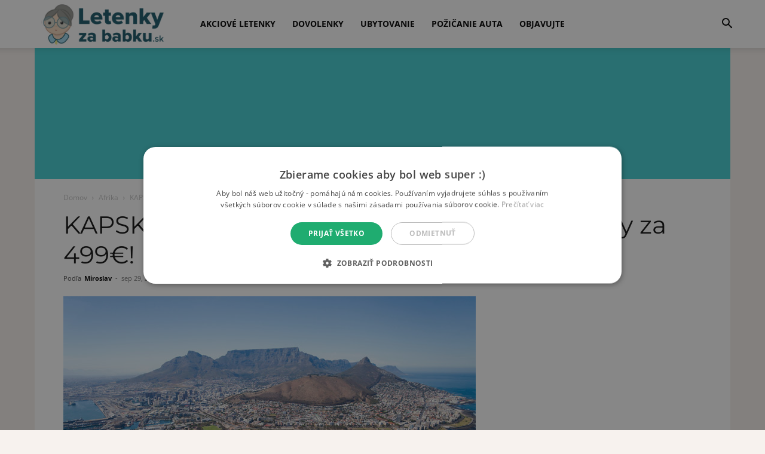

--- FILE ---
content_type: application/javascript; charset=utf-8
request_url: https://www.letenkyzababku.sk/wp-content/cache/min/1/app/affiliate-flights/app.min.js?ver=1768462069
body_size: 116193
content:
(function(m,w){"use strict";function nt(){var e=K.splice(0,K.length);for(ie=0;e.length;)e.shift().call(null,e.shift())}function me(e,t){for(var n=0,r=e.length;n<r;n++)Te(e[n],t)}function rt(e){for(var t,n=0,r=e.length;n<r;n++)t=e[n],R(t,q[pe(t)])}function fe(e){return function(t){Tt(t)&&(Te(t,e),L.length&&me(t.querySelectorAll(L),e))}}function pe(e){var t=le.call(e,"is"),n=e.nodeName.toUpperCase(),r=v.call(D,t?Y+t.toUpperCase():x+n);return t&&-1<r&&!De(n,t)?-1:r}function De(e,t){return-1<L.indexOf(e+'[is="'+t+'"]')}function Ie(e){var t=e.currentTarget,n=e.attrChange,r=e.attrName,o=e.target,l=e[W]||2,a=e[He]||3;!ce||o&&o!==t||!t[y]||r==="style"||e.prevValue===e.newValue&&(e.newValue!==""||n!==l&&n!==a)||t[y](r,n===l?null:e.prevValue,n===a?null:e.newValue)}function Fe(e){var t=fe(e);return function(n){K.push(t,n.target),ie&&clearTimeout(ie),ie=setTimeout(nt,1)}}function de(e){tt&&(tt=!1,e.currentTarget.removeEventListener(Be,de)),L.length&&me((e.target||u).querySelectorAll(L),e.detail===E?E:b),P&&lt()}function ot(e,t){var n=this;We.call(n,e,t),Me.call(n,{target:n})}function Se(e,t,n){var r=t.apply(e,n),o=pe(r);return-1<o&&R(r,q[o]),n.pop()&&L.length&&rt(r.querySelectorAll(L)),r}function he(e,t){ht(e,t),$?$.observe(e,vt):(ue&&(e.setAttribute=ot,e[H]=Ee(e),e[g](ct,Me)),e[g](N,Ie)),e[k]&&ce&&(e.created=!0,e[k](),e.created=!1)}function lt(){for(var e,t=0,n=G.length;t<n;t++)e=G[t],S.contains(e)||(n--,G.splice(t--,1),Te(e,E))}function Ve(e){throw new Error("A "+e+" type is already registered")}function Te(e,t){var n,r,o=pe(e);-1<o&&(Q(e,q[o]),o=0,t!==b||e[b]?t!==E||e[E]||(e[b]=!1,e[E]=!0,r="disconnected",o=1):(e[E]=!1,e[b]=!0,r="connected",o=1,P&&v.call(G,e)<0&&G.push(e)),o&&(n=e[t+O]||e[r+O])&&n.call(e))}function z(){}function Pe(e,t,n){var r=n&&n[_]||"",o=t.prototype,l=Ce(o),a=t.observedAttributes||ye,s={prototype:l};oe(l,k,{value:function(){if(te)te=!1;else if(!this[B]){this[B]=!0,new t(this),o[k]&&o[k].call(this);var i=j[ne.get(t)];(!Z||i.create.length>1)&&_e(this)}}}),oe(l,y,{value:function(i){-1<v.call(a,i)&&o[y]&&o[y].apply(this,arguments)}}),o[xe]&&oe(l,it,{value:o[xe]}),o[qe]&&oe(l,ut,{value:o[qe]}),r&&(s[_]=r),e=e.toUpperCase(),j[e]={constructor:t,create:r?[r,re(e)]:[e]},ne.set(t,e),u[U](e.toLowerCase(),s),Le(e),V[e].r()}function Re(e){var t=j[e.toUpperCase()];return t&&t.constructor}function Ue(e){return typeof e=="string"?e:e&&e.is||""}function _e(e){for(var t,n=e[y],r=n?e.attributes:ye,o=r.length;o--;)t=r[o],n.call(e,t.name||t.nodeName,null,t.value||t.nodeValue)}function Le(e){return e=e.toUpperCase(),e in V||(V[e]={},V[e].p=new Ke(function(t){V[e].r=t})),V[e].p}function ke(){C&&delete m.customElements,I(m,"customElements",{configurable:!0,value:new z}),I(m,"CustomElementRegistry",{configurable:!0,value:z});for(var e=at.get(/^HTML[A-Z]*[a-z]/),t=e.length;t--;function(n){var r=m[n];if(r){m[n]=function(o){var l,a;return o||(o=this),o[B]||(te=!0,l=j[ne.get(o.constructor)],a=Z&&l.create.length===1,o=a?Reflect.construct(r,ye,l.constructor):u.createElement.apply(u,l.create),o[B]=!0,te=!1,a||_e(o)),o},m[n].prototype=r.prototype;try{r.prototype.constructor=m[n]}catch{pt=!0,I(r,B,{value:m[n]})}}}(e[t]));u.createElement=function(n,r){var o=Ue(r);return o?Ae.call(this,n,re(o)):Ae.call(this,n)},Je||(Oe=!0,u[U](""))}var u=m.document,T=m.Object,at=function(e){var t,n,r,o,l=/^[A-Z]+[a-z]/,a=function(p){var f,d=[];for(f in i)p.test(f)&&d.push(f);return d},s=function(p,f){(f=f.toLowerCase())in i||(i[p]=(i[p]||[]).concat(f),i[f]=i[f.toUpperCase()]=p)},i=(T.create||T)(null),c={};for(n in e)for(o in e[n])for(r=e[n][o],i[o]=r,t=0;t<r.length;t++)i[r[t].toLowerCase()]=i[r[t].toUpperCase()]=o;return c.get=function(p){return typeof p=="string"?i[p]||(l.test(p)?[]:""):a(p)},c.set=function(p,f){return l.test(p)?s(p,f):s(f,p),c},c}({collections:{HTMLAllCollection:["all"],HTMLCollection:["forms"],HTMLFormControlsCollection:["elements"],HTMLOptionsCollection:["options"]},elements:{Element:["element"],HTMLAnchorElement:["a"],HTMLAppletElement:["applet"],HTMLAreaElement:["area"],HTMLAttachmentElement:["attachment"],HTMLAudioElement:["audio"],HTMLBRElement:["br"],HTMLBaseElement:["base"],HTMLBodyElement:["body"],HTMLButtonElement:["button"],HTMLCanvasElement:["canvas"],HTMLContentElement:["content"],HTMLDListElement:["dl"],HTMLDataElement:["data"],HTMLDataListElement:["datalist"],HTMLDetailsElement:["details"],HTMLDialogElement:["dialog"],HTMLDirectoryElement:["dir"],HTMLDivElement:["div"],HTMLDocument:["document"],HTMLElement:["element","abbr","address","article","aside","b","bdi","bdo","cite","code","command","dd","dfn","dt","em","figcaption","figure","footer","header","i","kbd","mark","nav","noscript","rp","rt","ruby","s","samp","section","small","strong","sub","summary","sup","u","var","wbr"],HTMLEmbedElement:["embed"],HTMLFieldSetElement:["fieldset"],HTMLFontElement:["font"],HTMLFormElement:["form"],HTMLFrameElement:["frame"],HTMLFrameSetElement:["frameset"],HTMLHRElement:["hr"],HTMLHeadElement:["head"],HTMLHeadingElement:["h1","h2","h3","h4","h5","h6"],HTMLHtmlElement:["html"],HTMLIFrameElement:["iframe"],HTMLImageElement:["img"],HTMLInputElement:["input"],HTMLKeygenElement:["keygen"],HTMLLIElement:["li"],HTMLLabelElement:["label"],HTMLLegendElement:["legend"],HTMLLinkElement:["link"],HTMLMapElement:["map"],HTMLMarqueeElement:["marquee"],HTMLMediaElement:["media"],HTMLMenuElement:["menu"],HTMLMenuItemElement:["menuitem"],HTMLMetaElement:["meta"],HTMLMeterElement:["meter"],HTMLModElement:["del","ins"],HTMLOListElement:["ol"],HTMLObjectElement:["object"],HTMLOptGroupElement:["optgroup"],HTMLOptionElement:["option"],HTMLOutputElement:["output"],HTMLParagraphElement:["p"],HTMLParamElement:["param"],HTMLPictureElement:["picture"],HTMLPreElement:["pre"],HTMLProgressElement:["progress"],HTMLQuoteElement:["blockquote","q","quote"],HTMLScriptElement:["script"],HTMLSelectElement:["select"],HTMLShadowElement:["shadow"],HTMLSlotElement:["slot"],HTMLSourceElement:["source"],HTMLSpanElement:["span"],HTMLStyleElement:["style"],HTMLTableCaptionElement:["caption"],HTMLTableCellElement:["td","th"],HTMLTableColElement:["col","colgroup"],HTMLTableElement:["table"],HTMLTableRowElement:["tr"],HTMLTableSectionElement:["thead","tbody","tfoot"],HTMLTemplateElement:["template"],HTMLTextAreaElement:["textarea"],HTMLTimeElement:["time"],HTMLTitleElement:["title"],HTMLTrackElement:["track"],HTMLUListElement:["ul"],HTMLUnknownElement:["unknown","vhgroupv","vkeygen"],HTMLVideoElement:["video"]},nodes:{Attr:["node"],Audio:["audio"],CDATASection:["node"],CharacterData:["node"],Comment:["#comment"],Document:["#document"],DocumentFragment:["#document-fragment"],DocumentType:["node"],HTMLDocument:["#document"],Image:["img"],Option:["option"],ProcessingInstruction:["node"],ShadowRoot:["#shadow-root"],Text:["#text"],XMLDocument:["xml"]}});typeof w!="object"&&(w={type:w||"auto"});var K,Me,X,Ee,$,ve,Q,R,A,U="registerElement",H="__"+U+(1e5*m.Math.random()>>0),g="addEventListener",b="attached",O="Callback",E="detached",_="extends",y="attributeChanged"+O,it=b+O,xe="connected"+O,qe="disconnected"+O,k="created"+O,ut=E+O,W="ADDITION",He="REMOVAL",N="DOMAttrModified",Be="DOMContentLoaded",ct="DOMSubtreeModified",x="<",Y="=",st=/^[A-Z][._A-Z0-9]*-[-._A-Z0-9]*$/,mt=["ANNOTATION-XML","COLOR-PROFILE","FONT-FACE","FONT-FACE-SRC","FONT-FACE-URI","FONT-FACE-FORMAT","FONT-FACE-NAME","MISSING-GLYPH"],D=[],q=[],L="",S=u.documentElement,v=D.indexOf||function(e){for(var t=this.length;t--&&this[t]!==e;);return t},ge=T.prototype,be=ge.hasOwnProperty,J=ge.isPrototypeOf,I=T.defineProperty,ye=[],ee=T.getOwnPropertyDescriptor,Ze=T.getOwnPropertyNames,ft=T.getPrototypeOf,je=T.setPrototypeOf,Ge=!!T.__proto__,pt=!1,B="__dreCEv1",C=m.customElements,Z=!/^force/.test(w.type)&&!!(C&&C.define&&C.get&&C.whenDefined),ze=T.create||T,dt=m.Map||function(){var e,t=[],n=[];return{get:function(r){return n[v.call(t,r)]},set:function(r,o){e=v.call(t,r),e<0?n[t.push(r)-1]=o:n[e]=o}}},Ke=m.Promise||function(e){function t(l){for(r=!0;n.length;)n.shift()(l)}var n=[],r=!1,o={catch:function(){return o},then:function(l){return n.push(l),r&&setTimeout(t,1),o}};return e(t),o},te=!1,j=ze(null),V=ze(null),ne=new dt,re=function(e){return e.toLowerCase()},Ce=T.create||function e(t){return t?(e.prototype=t,new e):this},ht=je||(Ge?function(e,t){return e.__proto__=t,e}:Ze&&ee?function(){function e(t,n){for(var r,o=Ze(n),l=0,a=o.length;l<a;l++)r=o[l],be.call(t,r)||I(t,r,ee(n,r))}return function(t,n){do e(t,n);while((n=ft(n))&&!J.call(n,t));return t}}():function(e,t){for(var n in t)e[n]=t[n];return e}),F=m.MutationObserver||m.WebKitMutationObserver,Xe=m.HTMLAnchorElement,h=(m.HTMLElement||m.Element||m.Node).prototype,P=!J.call(h,S),oe=P?function(e,t,n){return e[t]=n.value,e}:I,Tt=P?function(e){return e.nodeType===1}:function(e){return J.call(h,e)},G=P&&[],$e=h.attachShadow,Qe=h.cloneNode,we=h.dispatchEvent,le=h.getAttribute,Lt=h.hasAttribute,Mt=h.removeAttribute,We=h.setAttribute,ae=u.createElement,Et=u.importNode,Ae=ae,vt=F&&{attributes:!0,characterData:!0,attributeOldValue:!0},Ye=F||function(e){ue=!1,S.removeEventListener(N,Ye)},ie=0,Je=U in u&&!/^force-all/.test(w.type),et=!0,Oe=!1,ue=!0,tt=!0,ce=!0;if(F&&(A=u.createElement("div"),A.innerHTML="<div><div></div></div>",new F(function(e,t){if(e[0]&&e[0].type=="childList"&&!e[0].removedNodes[0].childNodes.length){A=ee(h,"innerHTML");var n=A&&A.set;n&&I(h,"innerHTML",{set:function(r){for(;this.lastChild;)this.removeChild(this.lastChild);n.call(this,r)}})}t.disconnect(),A=null}).observe(A,{childList:!0,subtree:!0}),A.innerHTML=""),Je||(je||Ge?(Q=function(e,t){J.call(t,e)||he(e,t)},R=he):(Q=function(e,t){e[H]||(e[H]=T(!0),he(e,t))},R=Q),P?(ue=!1,function(){var e=ee(h,g),t=e.value,n=function(l){var a=new CustomEvent(N,{bubbles:!0});a.attrName=l,a.prevValue=le.call(this,l),a.newValue=null,a[He]=a.attrChange=2,Mt.call(this,l),we.call(this,a)},r=function(l,a){var s=Lt.call(this,l),i=s&&le.call(this,l),c=new CustomEvent(N,{bubbles:!0});We.call(this,l,a),c.attrName=l,c.prevValue=s?i:null,c.newValue=a,s?c.MODIFICATION=c.attrChange=1:c[W]=c.attrChange=0,we.call(this,c)},o=function(l){var a,s=l.currentTarget,i=s[H],c=l.propertyName;i.hasOwnProperty(c)&&(i=i[c],a=new CustomEvent(N,{bubbles:!0}),a.attrName=i.name,a.prevValue=i.value||null,a.newValue=i.value=s[c]||null,a.prevValue==null?a[W]=a.attrChange=0:a.MODIFICATION=a.attrChange=1,we.call(s,a))};e.value=function(l,a,s){l===N&&this[y]&&this.setAttribute!==r&&(this[H]={className:{name:"class",value:this.className}},this.setAttribute=r,this.removeAttribute=n,t.call(this,"propertychange",o)),t.call(this,l,a,s)},I(h,g,e)}()):F||(S[g](N,Ye),S.setAttribute(H,1),S.removeAttribute(H),ue&&(Me=function(e){var t,n,r,o=this;if(o===e.target){t=o[H],o[H]=n=Ee(o);for(r in n){if(!(r in t))return X(0,o,r,t[r],n[r],W);if(n[r]!==t[r])return X(1,o,r,t[r],n[r],"MODIFICATION")}for(r in t)if(!(r in n))return X(2,o,r,t[r],n[r],He)}},X=function(e,t,n,r,o,l){var a={attrChange:e,currentTarget:t,attrName:n,prevValue:r,newValue:o};a[l]=e,Ie(a)},Ee=function(e){for(var t,n,r={},o=e.attributes,l=0,a=o.length;l<a;l++)t=o[l],(n=t.name)!=="setAttribute"&&(r[n]=t.value);return r})),u[U]=function(e,t){if(n=e.toUpperCase(),et&&(et=!1,F?($=function(i,c){function p(f,d){for(var M=0,se=f.length;M<se;d(f[M++]));}return new F(function(f){for(var d,M,se,Ne=0,Ht=f.length;Ne<Ht;Ne++)d=f[Ne],d.type==="childList"?(p(d.addedNodes,i),p(d.removedNodes,c)):(M=d.target,ce&&M[y]&&d.attributeName!=="style"&&(se=le.call(M,d.attributeName))!==d.oldValue&&M[y](d.attributeName,d.oldValue,se))})}(fe(b),fe(E)),ve=function(i){return $.observe(i,{childList:!0,subtree:!0}),i},ve(u),$e&&(h.attachShadow=function(){return ve($e.apply(this,arguments))})):(K=[],u[g]("DOMNodeInserted",Fe(b)),u[g]("DOMNodeRemoved",Fe(E))),u[g](Be,de),u[g]("readystatechange",de),u.importNode=function(i,c){switch(i.nodeType){case 1:return Se(u,Et,[i,!!c]);case 11:for(var p=u.createDocumentFragment(),f=i.childNodes,d=f.length,M=0;M<d;M++)p.appendChild(u.importNode(f[M],!!c));return p;default:return Qe.call(i,!!c)}},h.cloneNode=function(i){return Se(this,Qe,[!!i])}),Oe)return Oe=!1;if(-2<v.call(D,Y+n)+v.call(D,x+n)&&Ve(e),!st.test(n)||-1<v.call(mt,n))throw new Error("The type "+e+" is invalid");var n,r,o=function(){return a?u.createElement(s,n):u.createElement(s)},l=t||ge,a=be.call(l,_),s=a?t[_].toUpperCase():n;return a&&-1<v.call(D,x+s)&&Ve(s),r=D.push((a?Y:x)+n)-1,L=L.concat(L.length?",":"",a?s+'[is="'+e.toLowerCase()+'"]':s),o.prototype=q[r]=be.call(l,"prototype")?l.prototype:Ce(h),L.length&&me(u.querySelectorAll(L),b),o},u.createElement=Ae=function(e,t){var n=Ue(t),r=n?ae.call(u,e,re(n)):ae.call(u,e),o=""+e,l=v.call(D,(n?Y:x)+(n||o).toUpperCase()),a=-1<l;return n&&(r.setAttribute("is",n=n.toLowerCase()),a&&(a=De(o.toUpperCase(),n))),ce=!u.createElement.innerHTMLHelper,a&&R(r,q[l]),r}),z.prototype={constructor:z,define:Z?function(e,t,n){if(n)Pe(e,t,n);else{var r=e.toUpperCase();j[r]={constructor:t,create:[r]},ne.set(t,r),C.define(e,t)}}:Pe,get:Z?function(e){return C.get(e)||Re(e)}:Re,whenDefined:Z?function(e){return Ke.race([C.whenDefined(e),Le(e)])}:Le},!C||/^force/.test(w.type))ke();else if(!w.noBuiltIn)try{(function(e,t,n){var r=new RegExp(`^<a\\s+is=('|")`+n+"\\1></a>$");if(t[_]="a",e.prototype=Ce(Xe.prototype),e.prototype.constructor=e,m.customElements.define(n,e,t),!r.test(u.createElement("a",{is:n}).outerHTML)||!r.test(new e().outerHTML))throw t})(function e(){return Reflect.construct(Xe,[],e)},{},"document-register-element-a")}catch{ke()}if(!w.noBuiltIn)try{if(ae.call(u,"a","a").outerHTML.indexOf("is")<0)throw{}}catch{re=function(t){return{is:t.toLowerCase()}}}})(window);
/*! (C) Andrea Giammarchi - @WebReflection - ISC Style License */(function(m,w){"use strict";function nt(){var e=K.splice(0,K.length);for(ie=0;e.length;)e.shift().call(null,e.shift())}function me(e,t){for(var n=0,r=e.length;n<r;n++)Te(e[n],t)}function rt(e){for(var t,n=0,r=e.length;n<r;n++)t=e[n],R(t,q[pe(t)])}function fe(e){return function(t){Tt(t)&&(Te(t,e),L.length&&me(t.querySelectorAll(L),e))}}function pe(e){var t=le.call(e,"is"),n=e.nodeName.toUpperCase(),r=v.call(D,t?Y+t.toUpperCase():x+n);return t&&-1<r&&!De(n,t)?-1:r}function De(e,t){return-1<L.indexOf(e+'[is="'+t+'"]')}function Ie(e){var t=e.currentTarget,n=e.attrChange,r=e.attrName,o=e.target,l=e[W]||2,a=e[He]||3;!ce||o&&o!==t||!t[y]||r==="style"||e.prevValue===e.newValue&&(e.newValue!==""||n!==l&&n!==a)||t[y](r,n===l?null:e.prevValue,n===a?null:e.newValue)}function Fe(e){var t=fe(e);return function(n){K.push(t,n.target),ie&&clearTimeout(ie),ie=setTimeout(nt,1)}}function de(e){tt&&(tt=!1,e.currentTarget.removeEventListener(Be,de)),L.length&&me((e.target||u).querySelectorAll(L),e.detail===E?E:b),P&&lt()}function ot(e,t){var n=this;We.call(n,e,t),Me.call(n,{target:n})}function Se(e,t,n){var r=t.apply(e,n),o=pe(r);return-1<o&&R(r,q[o]),n.pop()&&L.length&&rt(r.querySelectorAll(L)),r}function he(e,t){ht(e,t),$?$.observe(e,vt):(ue&&(e.setAttribute=ot,e[H]=Ee(e),e[g](ct,Me)),e[g](N,Ie)),e[k]&&ce&&(e.created=!0,e[k](),e.created=!1)}function lt(){for(var e,t=0,n=G.length;t<n;t++)e=G[t],S.contains(e)||(n--,G.splice(t--,1),Te(e,E))}function Ve(e){throw new Error("A "+e+" type is already registered")}function Te(e,t){var n,r,o=pe(e);-1<o&&(Q(e,q[o]),o=0,t!==b||e[b]?t!==E||e[E]||(e[b]=!1,e[E]=!0,r="disconnected",o=1):(e[E]=!1,e[b]=!0,r="connected",o=1,P&&v.call(G,e)<0&&G.push(e)),o&&(n=e[t+O]||e[r+O])&&n.call(e))}function z(){}function Pe(e,t,n){var r=n&&n[_]||"",o=t.prototype,l=Ce(o),a=t.observedAttributes||ye,s={prototype:l};oe(l,k,{value:function(){if(te)te=!1;else if(!this[B]){this[B]=!0,new t(this),o[k]&&o[k].call(this);var i=j[ne.get(t)];(!Z||i.create.length>1)&&_e(this)}}}),oe(l,y,{value:function(i){-1<v.call(a,i)&&o[y]&&o[y].apply(this,arguments)}}),o[xe]&&oe(l,it,{value:o[xe]}),o[qe]&&oe(l,ut,{value:o[qe]}),r&&(s[_]=r),e=e.toUpperCase(),j[e]={constructor:t,create:r?[r,re(e)]:[e]},ne.set(t,e),u[U](e.toLowerCase(),s),Le(e),V[e].r()}function Re(e){var t=j[e.toUpperCase()];return t&&t.constructor}function Ue(e){return typeof e=="string"?e:e&&e.is||""}function _e(e){for(var t,n=e[y],r=n?e.attributes:ye,o=r.length;o--;)t=r[o],n.call(e,t.name||t.nodeName,null,t.value||t.nodeValue)}function Le(e){return e=e.toUpperCase(),e in V||(V[e]={},V[e].p=new Ke(function(t){V[e].r=t})),V[e].p}function ke(){C&&delete m.customElements,I(m,"customElements",{configurable:!0,value:new z}),I(m,"CustomElementRegistry",{configurable:!0,value:z});for(var e=at.get(/^HTML[A-Z]*[a-z]/),t=e.length;t--;function(n){var r=m[n];if(r){m[n]=function(o){var l,a;return o||(o=this),o[B]||(te=!0,l=j[ne.get(o.constructor)],a=Z&&l.create.length===1,o=a?Reflect.construct(r,ye,l.constructor):u.createElement.apply(u,l.create),o[B]=!0,te=!1,a||_e(o)),o},m[n].prototype=r.prototype;try{r.prototype.constructor=m[n]}catch{pt=!0,I(r,B,{value:m[n]})}}}(e[t]));u.createElement=function(n,r){var o=Ue(r);return o?Ae.call(this,n,re(o)):Ae.call(this,n)},Je||(Oe=!0,u[U](""))}var u=m.document,T=m.Object,at=function(e){var t,n,r,o,l=/^[A-Z]+[a-z]/,a=function(p){var f,d=[];for(f in i)p.test(f)&&d.push(f);return d},s=function(p,f){(f=f.toLowerCase())in i||(i[p]=(i[p]||[]).concat(f),i[f]=i[f.toUpperCase()]=p)},i=(T.create||T)(null),c={};for(n in e)for(o in e[n])for(r=e[n][o],i[o]=r,t=0;t<r.length;t++)i[r[t].toLowerCase()]=i[r[t].toUpperCase()]=o;return c.get=function(p){return typeof p=="string"?i[p]||(l.test(p)?[]:""):a(p)},c.set=function(p,f){return l.test(p)?s(p,f):s(f,p),c},c}({collections:{HTMLAllCollection:["all"],HTMLCollection:["forms"],HTMLFormControlsCollection:["elements"],HTMLOptionsCollection:["options"]},elements:{Element:["element"],HTMLAnchorElement:["a"],HTMLAppletElement:["applet"],HTMLAreaElement:["area"],HTMLAttachmentElement:["attachment"],HTMLAudioElement:["audio"],HTMLBRElement:["br"],HTMLBaseElement:["base"],HTMLBodyElement:["body"],HTMLButtonElement:["button"],HTMLCanvasElement:["canvas"],HTMLContentElement:["content"],HTMLDListElement:["dl"],HTMLDataElement:["data"],HTMLDataListElement:["datalist"],HTMLDetailsElement:["details"],HTMLDialogElement:["dialog"],HTMLDirectoryElement:["dir"],HTMLDivElement:["div"],HTMLDocument:["document"],HTMLElement:["element","abbr","address","article","aside","b","bdi","bdo","cite","code","command","dd","dfn","dt","em","figcaption","figure","footer","header","i","kbd","mark","nav","noscript","rp","rt","ruby","s","samp","section","small","strong","sub","summary","sup","u","var","wbr"],HTMLEmbedElement:["embed"],HTMLFieldSetElement:["fieldset"],HTMLFontElement:["font"],HTMLFormElement:["form"],HTMLFrameElement:["frame"],HTMLFrameSetElement:["frameset"],HTMLHRElement:["hr"],HTMLHeadElement:["head"],HTMLHeadingElement:["h1","h2","h3","h4","h5","h6"],HTMLHtmlElement:["html"],HTMLIFrameElement:["iframe"],HTMLImageElement:["img"],HTMLInputElement:["input"],HTMLKeygenElement:["keygen"],HTMLLIElement:["li"],HTMLLabelElement:["label"],HTMLLegendElement:["legend"],HTMLLinkElement:["link"],HTMLMapElement:["map"],HTMLMarqueeElement:["marquee"],HTMLMediaElement:["media"],HTMLMenuElement:["menu"],HTMLMenuItemElement:["menuitem"],HTMLMetaElement:["meta"],HTMLMeterElement:["meter"],HTMLModElement:["del","ins"],HTMLOListElement:["ol"],HTMLObjectElement:["object"],HTMLOptGroupElement:["optgroup"],HTMLOptionElement:["option"],HTMLOutputElement:["output"],HTMLParagraphElement:["p"],HTMLParamElement:["param"],HTMLPictureElement:["picture"],HTMLPreElement:["pre"],HTMLProgressElement:["progress"],HTMLQuoteElement:["blockquote","q","quote"],HTMLScriptElement:["script"],HTMLSelectElement:["select"],HTMLShadowElement:["shadow"],HTMLSlotElement:["slot"],HTMLSourceElement:["source"],HTMLSpanElement:["span"],HTMLStyleElement:["style"],HTMLTableCaptionElement:["caption"],HTMLTableCellElement:["td","th"],HTMLTableColElement:["col","colgroup"],HTMLTableElement:["table"],HTMLTableRowElement:["tr"],HTMLTableSectionElement:["thead","tbody","tfoot"],HTMLTemplateElement:["template"],HTMLTextAreaElement:["textarea"],HTMLTimeElement:["time"],HTMLTitleElement:["title"],HTMLTrackElement:["track"],HTMLUListElement:["ul"],HTMLUnknownElement:["unknown","vhgroupv","vkeygen"],HTMLVideoElement:["video"]},nodes:{Attr:["node"],Audio:["audio"],CDATASection:["node"],CharacterData:["node"],Comment:["#comment"],Document:["#document"],DocumentFragment:["#document-fragment"],DocumentType:["node"],HTMLDocument:["#document"],Image:["img"],Option:["option"],ProcessingInstruction:["node"],ShadowRoot:["#shadow-root"],Text:["#text"],XMLDocument:["xml"]}});typeof w!="object"&&(w={type:w||"auto"});var K,Me,X,Ee,$,ve,Q,R,A,U="registerElement",H="__"+U+(1e5*m.Math.random()>>0),g="addEventListener",b="attached",O="Callback",E="detached",_="extends",y="attributeChanged"+O,it=b+O,xe="connected"+O,qe="disconnected"+O,k="created"+O,ut=E+O,W="ADDITION",He="REMOVAL",N="DOMAttrModified",Be="DOMContentLoaded",ct="DOMSubtreeModified",x="<",Y="=",st=/^[A-Z][._A-Z0-9]*-[-._A-Z0-9]*$/,mt=["ANNOTATION-XML","COLOR-PROFILE","FONT-FACE","FONT-FACE-SRC","FONT-FACE-URI","FONT-FACE-FORMAT","FONT-FACE-NAME","MISSING-GLYPH"],D=[],q=[],L="",S=u.documentElement,v=D.indexOf||function(e){for(var t=this.length;t--&&this[t]!==e;);return t},ge=T.prototype,be=ge.hasOwnProperty,J=ge.isPrototypeOf,I=T.defineProperty,ye=[],ee=T.getOwnPropertyDescriptor,Ze=T.getOwnPropertyNames,ft=T.getPrototypeOf,je=T.setPrototypeOf,Ge=!!T.__proto__,pt=!1,B="__dreCEv1",C=m.customElements,Z=!/^force/.test(w.type)&&!!(C&&C.define&&C.get&&C.whenDefined),ze=T.create||T,dt=m.Map||function(){var e,t=[],n=[];return{get:function(r){return n[v.call(t,r)]},set:function(r,o){e=v.call(t,r),e<0?n[t.push(r)-1]=o:n[e]=o}}},Ke=m.Promise||function(e){function t(l){for(r=!0;n.length;)n.shift()(l)}var n=[],r=!1,o={catch:function(){return o},then:function(l){return n.push(l),r&&setTimeout(t,1),o}};return e(t),o},te=!1,j=ze(null),V=ze(null),ne=new dt,re=function(e){return e.toLowerCase()},Ce=T.create||function e(t){return t?(e.prototype=t,new e):this},ht=je||(Ge?function(e,t){return e.__proto__=t,e}:Ze&&ee?function(){function e(t,n){for(var r,o=Ze(n),l=0,a=o.length;l<a;l++)r=o[l],be.call(t,r)||I(t,r,ee(n,r))}return function(t,n){do e(t,n);while((n=ft(n))&&!J.call(n,t));return t}}():function(e,t){for(var n in t)e[n]=t[n];return e}),F=m.MutationObserver||m.WebKitMutationObserver,Xe=m.HTMLAnchorElement,h=(m.HTMLElement||m.Element||m.Node).prototype,P=!J.call(h,S),oe=P?function(e,t,n){return e[t]=n.value,e}:I,Tt=P?function(e){return e.nodeType===1}:function(e){return J.call(h,e)},G=P&&[],$e=h.attachShadow,Qe=h.cloneNode,we=h.dispatchEvent,le=h.getAttribute,Lt=h.hasAttribute,Mt=h.removeAttribute,We=h.setAttribute,ae=u.createElement,Et=u.importNode,Ae=ae,vt=F&&{attributes:!0,characterData:!0,attributeOldValue:!0},Ye=F||function(e){ue=!1,S.removeEventListener(N,Ye)},ie=0,Je=U in u&&!/^force-all/.test(w.type),et=!0,Oe=!1,ue=!0,tt=!0,ce=!0;if(F&&(A=u.createElement("div"),A.innerHTML="<div><div></div></div>",new F(function(e,t){if(e[0]&&e[0].type=="childList"&&!e[0].removedNodes[0].childNodes.length){A=ee(h,"innerHTML");var n=A&&A.set;n&&I(h,"innerHTML",{set:function(r){for(;this.lastChild;)this.removeChild(this.lastChild);n.call(this,r)}})}t.disconnect(),A=null}).observe(A,{childList:!0,subtree:!0}),A.innerHTML=""),Je||(je||Ge?(Q=function(e,t){J.call(t,e)||he(e,t)},R=he):(Q=function(e,t){e[H]||(e[H]=T(!0),he(e,t))},R=Q),P?(ue=!1,function(){var e=ee(h,g),t=e.value,n=function(l){var a=new CustomEvent(N,{bubbles:!0});a.attrName=l,a.prevValue=le.call(this,l),a.newValue=null,a[He]=a.attrChange=2,Mt.call(this,l),we.call(this,a)},r=function(l,a){var s=Lt.call(this,l),i=s&&le.call(this,l),c=new CustomEvent(N,{bubbles:!0});We.call(this,l,a),c.attrName=l,c.prevValue=s?i:null,c.newValue=a,s?c.MODIFICATION=c.attrChange=1:c[W]=c.attrChange=0,we.call(this,c)},o=function(l){var a,s=l.currentTarget,i=s[H],c=l.propertyName;i.hasOwnProperty(c)&&(i=i[c],a=new CustomEvent(N,{bubbles:!0}),a.attrName=i.name,a.prevValue=i.value||null,a.newValue=i.value=s[c]||null,a.prevValue==null?a[W]=a.attrChange=0:a.MODIFICATION=a.attrChange=1,we.call(s,a))};e.value=function(l,a,s){l===N&&this[y]&&this.setAttribute!==r&&(this[H]={className:{name:"class",value:this.className}},this.setAttribute=r,this.removeAttribute=n,t.call(this,"propertychange",o)),t.call(this,l,a,s)},I(h,g,e)}()):F||(S[g](N,Ye),S.setAttribute(H,1),S.removeAttribute(H),ue&&(Me=function(e){var t,n,r,o=this;if(o===e.target){t=o[H],o[H]=n=Ee(o);for(r in n){if(!(r in t))return X(0,o,r,t[r],n[r],W);if(n[r]!==t[r])return X(1,o,r,t[r],n[r],"MODIFICATION")}for(r in t)if(!(r in n))return X(2,o,r,t[r],n[r],He)}},X=function(e,t,n,r,o,l){var a={attrChange:e,currentTarget:t,attrName:n,prevValue:r,newValue:o};a[l]=e,Ie(a)},Ee=function(e){for(var t,n,r={},o=e.attributes,l=0,a=o.length;l<a;l++)t=o[l],(n=t.name)!=="setAttribute"&&(r[n]=t.value);return r})),u[U]=function(e,t){if(n=e.toUpperCase(),et&&(et=!1,F?($=function(i,c){function p(f,d){for(var M=0,se=f.length;M<se;d(f[M++]));}return new F(function(f){for(var d,M,se,Ne=0,Ht=f.length;Ne<Ht;Ne++)d=f[Ne],d.type==="childList"?(p(d.addedNodes,i),p(d.removedNodes,c)):(M=d.target,ce&&M[y]&&d.attributeName!=="style"&&(se=le.call(M,d.attributeName))!==d.oldValue&&M[y](d.attributeName,d.oldValue,se))})}(fe(b),fe(E)),ve=function(i){return $.observe(i,{childList:!0,subtree:!0}),i},ve(u),$e&&(h.attachShadow=function(){return ve($e.apply(this,arguments))})):(K=[],u[g]("DOMNodeInserted",Fe(b)),u[g]("DOMNodeRemoved",Fe(E))),u[g](Be,de),u[g]("readystatechange",de),u.importNode=function(i,c){switch(i.nodeType){case 1:return Se(u,Et,[i,!!c]);case 11:for(var p=u.createDocumentFragment(),f=i.childNodes,d=f.length,M=0;M<d;M++)p.appendChild(u.importNode(f[M],!!c));return p;default:return Qe.call(i,!!c)}},h.cloneNode=function(i){return Se(this,Qe,[!!i])}),Oe)return Oe=!1;if(-2<v.call(D,Y+n)+v.call(D,x+n)&&Ve(e),!st.test(n)||-1<v.call(mt,n))throw new Error("The type "+e+" is invalid");var n,r,o=function(){return a?u.createElement(s,n):u.createElement(s)},l=t||ge,a=be.call(l,_),s=a?t[_].toUpperCase():n;return a&&-1<v.call(D,x+s)&&Ve(s),r=D.push((a?Y:x)+n)-1,L=L.concat(L.length?",":"",a?s+'[is="'+e.toLowerCase()+'"]':s),o.prototype=q[r]=be.call(l,"prototype")?l.prototype:Ce(h),L.length&&me(u.querySelectorAll(L),b),o},u.createElement=Ae=function(e,t){var n=Ue(t),r=n?ae.call(u,e,re(n)):ae.call(u,e),o=""+e,l=v.call(D,(n?Y:x)+(n||o).toUpperCase()),a=-1<l;return n&&(r.setAttribute("is",n=n.toLowerCase()),a&&(a=De(o.toUpperCase(),n))),ce=!u.createElement.innerHTMLHelper,a&&R(r,q[l]),r}),z.prototype={constructor:z,define:Z?function(e,t,n){if(n)Pe(e,t,n);else{var r=e.toUpperCase();j[r]={constructor:t,create:[r]},ne.set(t,r),C.define(e,t)}}:Pe,get:Z?function(e){return C.get(e)||Re(e)}:Re,whenDefined:Z?function(e){return Ke.race([C.whenDefined(e),Le(e)])}:Le},!C||/^force/.test(w.type))ke();else if(!w.noBuiltIn)try{(function(e,t,n){var r=new RegExp(`^<a\\s+is=('|")`+n+"\\1></a>$");if(t[_]="a",e.prototype=Ce(Xe.prototype),e.prototype.constructor=e,m.customElements.define(n,e,t),!r.test(u.createElement("a",{is:n}).outerHTML)||!r.test(new e().outerHTML))throw t})(function e(){return Reflect.construct(Xe,[],e)},{},"document-register-element-a")}catch{ke()}if(!w.noBuiltIn)try{if(ae.call(u,"a","a").outerHTML.indexOf("is")<0)throw{}}catch{re=function(t){return{is:t.toLowerCase()}}}})(window);var fw=Object.create;var wl=Object.defineProperty,hw=Object.defineProperties,pw=Object.getOwnPropertyDescriptor,mw=Object.getOwnPropertyDescriptors,gw=Object.getOwnPropertyNames,rs=Object.getOwnPropertySymbols,yw=Object.getPrototypeOf,Cl=Object.prototype.hasOwnProperty,hp=Object.prototype.propertyIsEnumerable;var fp=(e,n,t)=>n in e?wl(e,n,{enumerable:!0,configurable:!0,writable:!0,value:t}):e[n]=t,x=(e,n)=>{for(var t in n||={})Cl.call(n,t)&&fp(e,t,n[t]);if(rs)for(var t of rs(n))hp.call(n,t)&&fp(e,t,n[t]);return e},k=(e,n)=>hw(e,mw(n));var pp=e=>n=>{var t=e[n];if(t)return t();throw new Error("Module not found in bundle: "+n)};var El=(e,n)=>{var t={};for(var r in e)Cl.call(e,r)&&n.indexOf(r)<0&&(t[r]=e[r]);if(e!=null&&rs)for(var r of rs(e))n.indexOf(r)<0&&hp.call(e,r)&&(t[r]=e[r]);return t};var vw=(e,n)=>()=>(e&&(n=e(e=0)),n);var mp=(e,n)=>()=>(n||e((n={exports:{}}).exports,n),n.exports);var _w=(e,n,t,r)=>{if(n&&typeof n=="object"||typeof n=="function")for(let i of gw(n))!Cl.call(e,i)&&i!==t&&wl(e,i,{get:()=>n[i],enumerable:!(r=pw(n,i))||r.enumerable});return e};var Il=(e,n,t)=>(t=e!=null?fw(yw(e)):{},_w(n||!e||!e.__esModule?wl(t,"default",{value:e,enumerable:!0}):t,e));var is=(e,n,t)=>new Promise((r,i)=>{var o=l=>{try{c(t.next(l))}catch(d){i(d)}},s=l=>{try{c(t.throw(l))}catch(d){i(d)}},c=l=>l.done?r(l.value):Promise.resolve(l.value).then(o,s);c((t=t.apply(e,n)).next())});var R0=mp(()=>{});var Jx,Tf=vw(()=>{Jx=pp({"./locale/locale.js":()=>R0()})});var mc=mp((xf,Ei)=>{Tf();(function(e,n){typeof xf=="object"&&typeof Ei<"u"?Ei.exports=n():typeof define=="function"&&define.amd?define(n):e.moment=n()})(xf,function(){"use strict";function e(){return Zh.apply(null,arguments)}function n(a){return a instanceof Array||Object.prototype.toString.call(a)==="[object Array]"}function t(a){return a!=null&&Object.prototype.toString.call(a)==="[object Object]"}function r(a){return a===void 0}function i(a){return typeof a=="number"||Object.prototype.toString.call(a)==="[object Number]"}function o(a){return a instanceof Date||Object.prototype.toString.call(a)==="[object Date]"}function s(a,u){var f,p=[];for(f=0;f<a.length;++f)p.push(u(a[f],f));return p}function c(a,u){return Object.prototype.hasOwnProperty.call(a,u)}function l(a,u){for(var f in u)c(u,f)&&(a[f]=u[f]);return c(u,"toString")&&(a.toString=u.toString),c(u,"valueOf")&&(a.valueOf=u.valueOf),a}function d(a,u,f,p){return Fh(a,u,f,p,!0).utc()}function h(a){return a._pf==null&&(a._pf={empty:!1,unusedTokens:[],unusedInput:[],overflow:-2,charsLeftOver:0,nullInput:!1,invalidMonth:null,invalidFormat:!1,userInvalidated:!1,iso:!1,parsedDateParts:[],meridiem:null,rfc2822:!1,weekdayMismatch:!1}),a._pf}function m(a){if(a._isValid==null){var u=h(a),f=Qh.call(u.parsedDateParts,function(g){return g!=null}),p=!isNaN(a._d.getTime())&&u.overflow<0&&!u.empty&&!u.invalidMonth&&!u.invalidWeekday&&!u.weekdayMismatch&&!u.nullInput&&!u.invalidFormat&&!u.userInvalidated&&(!u.meridiem||u.meridiem&&f);if(a._strict&&(p=p&&u.charsLeftOver===0&&u.unusedTokens.length===0&&u.bigHour===void 0),Object.isFrozen!=null&&Object.isFrozen(a))return p;a._isValid=p}return a._isValid}function _(a){var u=d(NaN);return a!=null?l(h(u),a):h(u).userInvalidated=!0,u}function y(a,u){var f,p,g;if(r(u._isAMomentObject)||(a._isAMomentObject=u._isAMomentObject),r(u._i)||(a._i=u._i),r(u._f)||(a._f=u._f),r(u._l)||(a._l=u._l),r(u._strict)||(a._strict=u._strict),r(u._tzm)||(a._tzm=u._tzm),r(u._isUTC)||(a._isUTC=u._isUTC),r(u._offset)||(a._offset=u._offset),r(u._pf)||(a._pf=h(u)),r(u._locale)||(a._locale=u._locale),fl.length>0)for(f=0;f<fl.length;f++)r(g=u[p=fl[f]])||(a[p]=g);return a}function E(a){y(this,a),this._d=new Date(a._d!=null?a._d.getTime():NaN),this.isValid()||(this._d=new Date(NaN)),hl===!1&&(hl=!0,e.updateOffset(this),hl=!1)}function b(a){return a instanceof E||a!=null&&a._isAMomentObject!=null}function R(a){return a<0?Math.ceil(a)||0:Math.floor(a)}function A(a){var u=+a,f=0;return u!==0&&isFinite(u)&&(f=R(u)),f}function te(a,u,f){var p,g=Math.min(a.length,u.length),v=Math.abs(a.length-u.length),I=0;for(p=0;p<g;p++)(f&&a[p]!==u[p]||!f&&A(a[p])!==A(u[p]))&&I++;return I+v}function ue(a){e.suppressDeprecationWarnings===!1&&typeof console<"u"&&console.warn&&console.warn("Deprecation warning: "+a)}function H(a,u){var f=!0;return l(function(){if(e.deprecationHandler!=null&&e.deprecationHandler(null,a),f){for(var p,g=[],v=0;v<arguments.length;v++){if(p="",typeof arguments[v]=="object"){p+=`
[`+v+"] ";for(var I in arguments[0])p+=I+": "+arguments[0][I]+", ";p=p.slice(0,-2)}else p=arguments[v];g.push(p)}ue(a+`
Arguments: `+Array.prototype.slice.call(g).join("")+`
`+new Error().stack),f=!1}return u.apply(this,arguments)},u)}function de(a,u){e.deprecationHandler!=null&&e.deprecationHandler(a,u),Kh[a]||(ue(u),Kh[a]=!0)}function z(a){return a instanceof Function||Object.prototype.toString.call(a)==="[object Function]"}function Le(a,u){var f,p=l({},a);for(f in u)c(u,f)&&(t(a[f])&&t(u[f])?(p[f]={},l(p[f],a[f]),l(p[f],u[f])):u[f]!=null?p[f]=u[f]:delete p[f]);for(f in a)c(a,f)&&!c(u,f)&&t(a[f])&&(p[f]=l({},p[f]));return p}function Be(a){a!=null&&this.set(a)}function ke(a,u){var f=a.toLowerCase();Ni[f]=Ni[f+"s"]=Ni[u]=a}function wt(a){return typeof a=="string"?Ni[a]||Ni[a.toLowerCase()]:void 0}function Qc(a){var u,f,p={};for(f in a)c(a,f)&&(u=wt(f))&&(p[u]=a[f]);return p}function Xe(a,u){Xh[a]=u}function cn(a,u,f){var p=""+Math.abs(a),g=u-p.length;return(a>=0?f?"+":"":"-")+Math.pow(10,Math.max(0,g)).toString().substr(1)+p}function X(a,u,f,p){var g=p;typeof p=="string"&&(g=function(){return this[p]()}),a&&(Pr[a]=g),u&&(Pr[u[0]]=function(){return cn(g.apply(this,arguments),u[1],u[2])}),f&&(Pr[f]=function(){return this.localeData().ordinal(g.apply(this,arguments),a)})}function mD(a){return a.match(/\[[\s\S]/)?a.replace(/^\[|\]$/g,""):a.replace(/\\/g,"")}function jo(a,u){return a.isValid()?(u=Ch(u,a.localeData()),pl[u]=pl[u]||function(f){var p,g,v=f.match(ep);for(p=0,g=v.length;p<g;p++)Pr[v[p]]?v[p]=Pr[v[p]]:v[p]=mD(v[p]);return function(I){var S,O="";for(S=0;S<g;S++)O+=z(v[S])?v[S].call(I,f):v[S];return O}}(u),pl[u](a)):a.localeData().invalidDate()}function Ch(a,u){function f(g){return u.longDateFormat(g)||g}var p=5;for(qo.lastIndex=0;p>=0&&qo.test(a);)a=a.replace(qo,f),qo.lastIndex=0,p-=1;return a}function $(a,u,f){yl[a]=z(u)?u:function(p,g){return p&&f?f:u}}function gD(a,u){return c(yl,a)?yl[a](u._strict,u._locale):new RegExp(function(f){return Xn(f.replace("\\","").replace(/\\(\[)|\\(\])|\[([^\]\[]*)\]|\\(.)/g,function(p,g,v,I,S){return g||v||I||S}))}(a))}function Xn(a){return a.replace(/[-\/\\^$*+?.()|[\]{}]/g,"\\$&")}function xe(a,u){var f,p=u;for(typeof a=="string"&&(a=[a]),i(u)&&(p=function(g,v){v[u]=A(g)}),f=0;f<a.length;f++)vl[a[f]]=p}function Si(a,u){xe(a,function(f,p,g,v){g._w=g._w||{},u(f,g._w,g,v)})}function yD(a,u,f){u!=null&&c(vl,a)&&vl[a](u,f._a,f,a)}function Ti(a){return Bo(a)?366:365}function Bo(a){return a%4==0&&a%100!=0||a%400==0}function Or(a,u){return function(f){return f!=null?(Eh(this,a,f),e.updateOffset(this,u),this):Uo(this,a)}}function Uo(a,u){return a.isValid()?a._d["get"+(a._isUTC?"UTC":"")+u]():NaN}function Eh(a,u,f){a.isValid()&&!isNaN(f)&&(u==="FullYear"&&Bo(a.year())&&a.month()===1&&a.date()===29?a._d["set"+(a._isUTC?"UTC":"")+u](f,a.month(),$o(f,a.month())):a._d["set"+(a._isUTC?"UTC":"")+u](f))}function $o(a,u){if(isNaN(a)||isNaN(u))return NaN;var f=function(p,g){return(p%g+g)%g}(u,12);return a+=(u-f)/12,f===1?Bo(a)?29:28:31-f%7%2}function Ih(a,u){var f;if(!a.isValid())return a;if(typeof u=="string"){if(/^\d+$/.test(u))u=A(u);else if(u=a.localeData().monthsParse(u),!i(u))return a}return f=Math.min(a.date(),$o(a.year(),u)),a._d["set"+(a._isUTC?"UTC":"")+"Month"](u,f),a}function bh(a){return a!=null?(Ih(this,a),e.updateOffset(this,!0),this):Uo(this,"Month")}function Mh(){function a(I,S){return S.length-I.length}var u,f,p=[],g=[],v=[];for(u=0;u<12;u++)f=d([2e3,u]),p.push(this.monthsShort(f,"")),g.push(this.months(f,"")),v.push(this.months(f,"")),v.push(this.monthsShort(f,""));for(p.sort(a),g.sort(a),v.sort(a),u=0;u<12;u++)p[u]=Xn(p[u]),g[u]=Xn(g[u]);for(u=0;u<24;u++)v[u]=Xn(v[u]);this._monthsRegex=new RegExp("^("+v.join("|")+")","i"),this._monthsShortRegex=this._monthsRegex,this._monthsStrictRegex=new RegExp("^("+g.join("|")+")","i"),this._monthsShortStrictRegex=new RegExp("^("+p.join("|")+")","i")}function xi(a){var u=new Date(Date.UTC.apply(null,arguments));return a<100&&a>=0&&isFinite(u.getUTCFullYear())&&u.setUTCFullYear(a),u}function Ho(a,u,f){var p=7+u-f;return-((7+xi(a,0,p).getUTCDay()-u)%7)+p-1}function Sh(a,u,f,p,g){var v,I,S=1+7*(u-1)+(7+f-p)%7+Ho(a,p,g);return S<=0?I=Ti(v=a-1)+S:S>Ti(a)?(v=a+1,I=S-Ti(a)):(v=a,I=S),{year:v,dayOfYear:I}}function Ai(a,u,f){var p,g,v=Ho(a.year(),u,f),I=Math.floor((a.dayOfYear()-v-1)/7)+1;return I<1?p=I+er(g=a.year()-1,u,f):I>er(a.year(),u,f)?(p=I-er(a.year(),u,f),g=a.year()+1):(g=a.year(),p=I),{week:p,year:g}}function er(a,u,f){var p=Ho(a,u,f),g=Ho(a+1,u,f);return(Ti(a)-p+g)/7}function Kc(){function a(V,se){return se.length-V.length}var u,f,p,g,v,I=[],S=[],O=[],W=[];for(u=0;u<7;u++)f=d([2e3,1]).day(u),p=this.weekdaysMin(f,""),g=this.weekdaysShort(f,""),v=this.weekdays(f,""),I.push(p),S.push(g),O.push(v),W.push(p),W.push(g),W.push(v);for(I.sort(a),S.sort(a),O.sort(a),W.sort(a),u=0;u<7;u++)S[u]=Xn(S[u]),O[u]=Xn(O[u]),W[u]=Xn(W[u]);this._weekdaysRegex=new RegExp("^("+W.join("|")+")","i"),this._weekdaysShortRegex=this._weekdaysRegex,this._weekdaysMinRegex=this._weekdaysRegex,this._weekdaysStrictRegex=new RegExp("^("+O.join("|")+")","i"),this._weekdaysShortStrictRegex=new RegExp("^("+S.join("|")+")","i"),this._weekdaysMinStrictRegex=new RegExp("^("+I.join("|")+")","i")}function Jc(){return this.hours()%12||12}function Th(a,u){X(a,0,0,function(){return this.localeData().meridiem(this.hours(),this.minutes(),u)})}function xh(a,u){return u._meridiemParse}function Ah(a){return a&&a.toLowerCase().replace("_","-")}function Xc(a){var u=null;if(!$e[a]&&typeof Ei<"u"&&Ei&&Ei.exports)try{u=es._abbr,Jx("./locale/"+a),Rr(u)}catch{}return $e[a]}function Rr(a,u){var f;return a&&(f=r(u)?Sn(a):el(a,u))&&(es=f),es._abbr}function el(a,u){if(u!==null){var f=lp;if(u.abbr=a,$e[a]!=null)de("defineLocaleOverride","use moment.updateLocale(localeName, config) to change an existing locale. moment.defineLocale(localeName, config) should only be used for creating a new locale See http://momentjs.com/guides/#/warnings/define-locale/ for more info."),f=$e[a]._config;else if(u.parentLocale!=null){if($e[u.parentLocale]==null)return Ri[u.parentLocale]||(Ri[u.parentLocale]=[]),Ri[u.parentLocale].push({name:a,config:u}),null;f=$e[u.parentLocale]._config}return $e[a]=new Be(Le(f,u)),Ri[a]&&Ri[a].forEach(function(p){el(p.name,p.config)}),Rr(a),$e[a]}return delete $e[a],null}function Sn(a){var u;if(a&&a._locale&&a._locale._abbr&&(a=a._locale._abbr),!a)return es;if(!n(a)){if(u=Xc(a))return u;a=[a]}return function(f){for(var p,g,v,I,S=0;S<f.length;){for(p=(I=Ah(f[S]).split("-")).length,g=(g=Ah(f[S+1]))?g.split("-"):null;p>0;){if(v=Xc(I.slice(0,p).join("-")))return v;if(g&&g.length>=p&&te(I,g,!0)>=p-1)break;p--}S++}return null}(a)}function tl(a){var u,f=a._a;return f&&h(a).overflow===-2&&(u=f[ln]<0||f[ln]>11?ln:f[$t]<1||f[$t]>$o(f[xt],f[ln])?$t:f[Ue]<0||f[Ue]>24||f[Ue]===24&&(f[At]!==0||f[un]!==0||f[rr]!==0)?Ue:f[At]<0||f[At]>59?At:f[un]<0||f[un]>59?un:f[rr]<0||f[rr]>999?rr:-1,h(a)._overflowDayOfYear&&(u<xt||u>$t)&&(u=$t),h(a)._overflowWeeks&&u===-1&&(u=CD),h(a)._overflowWeekday&&u===-1&&(u=ED),h(a).overflow=u),a}function Fr(a,u,f){return a??u??f}function nl(a){var u,f,p,g,v,I=[];if(!a._d){for(p=function(S){var O=new Date(e.now());return S._useUTC?[O.getUTCFullYear(),O.getUTCMonth(),O.getUTCDate()]:[O.getFullYear(),O.getMonth(),O.getDate()]}(a),a._w&&a._a[$t]==null&&a._a[ln]==null&&function(S){var O,W,V,se,ne,We,qe,Gt;if((O=S._w).GG!=null||O.W!=null||O.E!=null)ne=1,We=4,W=Fr(O.GG,S._a[xt],Ai(Fe(),1,4).year),V=Fr(O.W,1),((se=Fr(O.E,1))<1||se>7)&&(Gt=!0);else{ne=S._locale._week.dow,We=S._locale._week.doy;var ns=Ai(Fe(),ne,We);W=Fr(O.gg,S._a[xt],ns.year),V=Fr(O.w,ns.week),O.d!=null?((se=O.d)<0||se>6)&&(Gt=!0):O.e!=null?(se=O.e+ne,(O.e<0||O.e>6)&&(Gt=!0)):se=ne}V<1||V>er(W,ne,We)?h(S)._overflowWeeks=!0:Gt!=null?h(S)._overflowWeekday=!0:(qe=Sh(W,V,se,ne,We),S._a[xt]=qe.year,S._dayOfYear=qe.dayOfYear)}(a),a._dayOfYear!=null&&(v=Fr(a._a[xt],p[xt]),(a._dayOfYear>Ti(v)||a._dayOfYear===0)&&(h(a)._overflowDayOfYear=!0),f=xi(v,0,a._dayOfYear),a._a[ln]=f.getUTCMonth(),a._a[$t]=f.getUTCDate()),u=0;u<3&&a._a[u]==null;++u)a._a[u]=I[u]=p[u];for(;u<7;u++)a._a[u]=I[u]=a._a[u]==null?u===2?1:0:a._a[u];a._a[Ue]===24&&a._a[At]===0&&a._a[un]===0&&a._a[rr]===0&&(a._nextDay=!0,a._a[Ue]=0),a._d=(a._useUTC?xi:function(S,O,W,V,se,ne,We){var qe=new Date(S,O,W,V,se,ne,We);return S<100&&S>=0&&isFinite(qe.getFullYear())&&qe.setFullYear(S),qe}).apply(null,I),g=a._useUTC?a._d.getUTCDay():a._d.getDay(),a._tzm!=null&&a._d.setUTCMinutes(a._d.getUTCMinutes()-a._tzm),a._nextDay&&(a._a[Ue]=24),a._w&&a._w.d!==void 0&&a._w.d!==g&&(h(a).weekdayMismatch=!0)}}function Nh(a){var u,f,p,g,v,I,S=a._i,O=RD.exec(S)||FD.exec(S);if(O){for(h(a).iso=!0,u=0,f=ts.length;u<f;u++)if(ts[u][1].exec(O[1])){g=ts[u][0],p=ts[u][2]!==!1;break}if(g==null)return void(a._isValid=!1);if(O[3]){for(u=0,f=_l.length;u<f;u++)if(_l[u][1].exec(O[3])){v=(O[2]||" ")+_l[u][0];break}if(v==null)return void(a._isValid=!1)}if(!p&&v!=null)return void(a._isValid=!1);if(O[4]){if(!kD.exec(O[4]))return void(a._isValid=!1);I="Z"}a._f=g+(v||"")+(I||""),rl(a)}else a._isValid=!1}function vD(a,u,f,p,g,v){var I=[function(S){var O=parseInt(S,10);{if(O<=49)return 2e3+O;if(O<=999)return 1900+O}return O}(a),ap.indexOf(u),parseInt(f,10),parseInt(p,10),parseInt(g,10)];return v&&I.push(parseInt(v,10)),I}function Oh(a){var u=LD.exec(function(p){return p.replace(/\([^)]*\)|[\n\t]/g," ").replace(/(\s\s+)/g," ").trim()}(a._i));if(u){var f=vD(u[4],u[3],u[2],u[5],u[6],u[7]);if(!function(p,g,v){return p&&cp.indexOf(p)!==new Date(g[0],g[1],g[2]).getDay()?(h(v).weekdayMismatch=!0,v._isValid=!1,!1):!0}(u[1],f,a))return;a._a=f,a._tzm=function(p,g,v){if(p)return VD[p];if(g)return 0;var I=parseInt(v,10),S=I%100;return(I-S)/100*60+S}(u[8],u[9],u[10]),a._d=xi.apply(null,a._a),a._d.setUTCMinutes(a._d.getUTCMinutes()-a._tzm),h(a).rfc2822=!0}else a._isValid=!1}function rl(a){if(a._f!==e.ISO_8601)if(a._f!==e.RFC_2822){a._a=[],h(a).empty=!0;var u,f,p,g,v,I=""+a._i,S=I.length,O=0;for(p=Ch(a._f,a._locale).match(ep)||[],u=0;u<p.length;u++)g=p[u],(f=(I.match(gD(g,a))||[])[0])&&((v=I.substr(0,I.indexOf(f))).length>0&&h(a).unusedInput.push(v),I=I.slice(I.indexOf(f)+f.length),O+=f.length),Pr[g]?(f?h(a).empty=!1:h(a).unusedTokens.push(g),yD(g,f,a)):a._strict&&!f&&h(a).unusedTokens.push(g);h(a).charsLeftOver=S-O,I.length>0&&h(a).unusedInput.push(I),a._a[Ue]<=12&&h(a).bigHour===!0&&a._a[Ue]>0&&(h(a).bigHour=void 0),h(a).parsedDateParts=a._a.slice(0),h(a).meridiem=a._meridiem,a._a[Ue]=function(W,V,se){var ne;return se==null?V:W.meridiemHour!=null?W.meridiemHour(V,se):(W.isPM!=null&&((ne=W.isPM(se))&&V<12&&(V+=12),ne||V!==12||(V=0)),V)}(a._locale,a._a[Ue],a._meridiem),nl(a),tl(a)}else Oh(a);else Nh(a)}function Rh(a){var u=a._i,f=a._f;return a._locale=a._locale||Sn(a._l),u===null||f===void 0&&u===""?_({nullInput:!0}):(typeof u=="string"&&(a._i=u=a._locale.preparse(u)),b(u)?new E(tl(u)):(o(u)?a._d=u:n(f)?function(p){var g,v,I,S,O;if(p._f.length===0)return h(p).invalidFormat=!0,void(p._d=new Date(NaN));for(S=0;S<p._f.length;S++)O=0,g=y({},p),p._useUTC!=null&&(g._useUTC=p._useUTC),g._f=p._f[S],rl(g),m(g)&&(O+=h(g).charsLeftOver,O+=10*h(g).unusedTokens.length,h(g).score=O,(I==null||O<I)&&(I=O,v=g));l(p,v||g)}(a):f?rl(a):function(p){var g=p._i;r(g)?p._d=new Date(e.now()):o(g)?p._d=new Date(g.valueOf()):typeof g=="string"?function(v){var I=PD.exec(v._i);I===null?(Nh(v),v._isValid===!1&&(delete v._isValid,Oh(v),v._isValid===!1&&(delete v._isValid,e.createFromInputFallback(v)))):v._d=new Date(+I[1])}(p):n(g)?(p._a=s(g.slice(0),function(v){return parseInt(v,10)}),nl(p)):t(g)?function(v){if(!v._d){var I=Qc(v._i);v._a=s([I.year,I.month,I.day||I.date,I.hour,I.minute,I.second,I.millisecond],function(S){return S&&parseInt(S,10)}),nl(v)}}(p):i(g)?p._d=new Date(g):e.createFromInputFallback(p)}(a),m(a)||(a._d=null),a))}function Fh(a,u,f,p,g){var v={};return f!==!0&&f!==!1||(p=f,f=void 0),(t(a)&&function(I){if(Object.getOwnPropertyNames)return Object.getOwnPropertyNames(I).length===0;var S;for(S in I)if(I.hasOwnProperty(S))return!1;return!0}(a)||n(a)&&a.length===0)&&(a=void 0),v._isAMomentObject=!0,v._useUTC=v._isUTC=g,v._l=f,v._i=a,v._f=u,v._strict=p,function(I){var S=new E(tl(Rh(I)));return S._nextDay&&(S.add(1,"d"),S._nextDay=void 0),S}(v)}function Fe(a,u,f,p){return Fh(a,u,f,p,!1)}function kh(a,u){var f,p;if(u.length===1&&n(u[0])&&(u=u[0]),!u.length)return Fe();for(f=u[0],p=1;p<u.length;++p)u[p].isValid()&&!u[p][a](f)||(f=u[p]);return f}function Go(a){var u=Qc(a),f=u.year||0,p=u.quarter||0,g=u.month||0,v=u.week||0,I=u.day||0,S=u.hour||0,O=u.minute||0,W=u.second||0,V=u.millisecond||0;this._isValid=function(se){for(var ne in se)if(Ve.call(Fi,ne)===-1||se[ne]!=null&&isNaN(se[ne]))return!1;for(var We=!1,qe=0;qe<Fi.length;++qe)if(se[Fi[qe]]){if(We)return!1;parseFloat(se[Fi[qe]])!==A(se[Fi[qe]])&&(We=!0)}return!0}(u),this._milliseconds=+V+1e3*W+6e4*O+1e3*S*60*60,this._days=+I+7*v,this._months=+g+3*p+12*f,this._data={},this._locale=Sn(),this._bubble()}function il(a){return a instanceof Go}function ol(a){return a<0?-1*Math.round(-1*a):Math.round(a)}function Ph(a,u){X(a,0,0,function(){var f=this.utcOffset(),p="+";return f<0&&(f=-f,p="-"),p+cn(~~(f/60),2)+u+cn(~~f%60,2)})}function sl(a,u){var f=(u||"").match(a);if(f===null)return null;var p=((f[f.length-1]||[])+"").match(UD)||["-",0,0],g=60*p[1]+A(p[2]);return g===0?0:p[0]==="+"?g:-g}function al(a,u){var f,p;return u._isUTC?(f=u.clone(),p=(b(a)||o(a)?a.valueOf():Fe(a).valueOf())-f.valueOf(),f._d.setTime(f._d.valueOf()+p),e.updateOffset(f,!1),f):Fe(a).local()}function cl(a){return 15*-Math.round(a._d.getTimezoneOffset()/15)}function Lh(){return!!this.isValid()&&this._isUTC&&this._offset===0}function Tt(a,u){var f,p,g,v=a,I=null;return il(a)?v={ms:a._milliseconds,d:a._days,M:a._months}:i(a)?(v={},u?v[u]=a:v.milliseconds=a):(I=$D.exec(a))?(f=I[1]==="-"?-1:1,v={y:0,d:A(I[$t])*f,h:A(I[Ue])*f,m:A(I[At])*f,s:A(I[un])*f,ms:A(ol(1e3*I[rr]))*f}):(I=HD.exec(a))?(f=I[1]==="-"?-1:(I[1],1),v={y:tr(I[2],f),M:tr(I[3],f),w:tr(I[4],f),d:tr(I[5],f),h:tr(I[6],f),m:tr(I[7],f),s:tr(I[8],f)}):v==null?v={}:typeof v=="object"&&("from"in v||"to"in v)&&(g=function(S,O){var W;return!S.isValid()||!O.isValid()?{milliseconds:0,months:0}:(O=al(O,S),S.isBefore(O)?W=Vh(S,O):((W=Vh(O,S)).milliseconds=-W.milliseconds,W.months=-W.months),W)}(Fe(v.from),Fe(v.to)),(v={}).ms=g.milliseconds,v.M=g.months),p=new Go(v),il(a)&&c(a,"_locale")&&(p._locale=a._locale),p}function tr(a,u){var f=a&&parseFloat(a.replace(",","."));return(isNaN(f)?0:f)*u}function Vh(a,u){var f={milliseconds:0,months:0};return f.months=u.month()-a.month()+12*(u.year()-a.year()),a.clone().add(f.months,"M").isAfter(u)&&--f.months,f.milliseconds=+u-+a.clone().add(f.months,"M"),f}function jh(a,u){return function(f,p){var g,v;return p===null||isNaN(+p)||(de(u,"moment()."+u+"(period, number) is deprecated. Please use moment()."+u+"(number, period). See http://momentjs.com/guides/#/warnings/add-inverted-param/ for more info."),v=f,f=p,p=v),f=typeof f=="string"?+f:f,g=Tt(f,p),Bh(this,g,a),this}}function Bh(a,u,f,p){var g=u._milliseconds,v=ol(u._days),I=ol(u._months);a.isValid()&&(p=p==null||p,I&&Ih(a,Uo(a,"Month")+I*f),v&&Eh(a,"Date",Uo(a,"Date")+v*f),g&&a._d.setTime(a._d.valueOf()+g*f),p&&e.updateOffset(a,v||I))}function ll(a,u){var f,p=12*(u.year()-a.year())+(u.month()-a.month()),g=a.clone().add(p,"months");return f=u-g<0?(u-g)/(g-a.clone().add(p-1,"months")):(u-g)/(a.clone().add(p+1,"months")-g),-(p+f)||0}function Uh(a){var u;return a===void 0?this._locale._abbr:((u=Sn(a))!=null&&(this._locale=u),this)}function $h(){return this._locale}function zo(a,u){X(0,[a,a.length],0,u)}function Hh(a,u,f,p,g){var v;return a==null?Ai(this,p,g).year:(v=er(a,p,g),u>v&&(u=v),function(I,S,O,W,V){var se=Sh(I,S,O,W,V),ne=xi(se.year,0,se.dayOfYear);return this.year(ne.getUTCFullYear()),this.month(ne.getUTCMonth()),this.date(ne.getUTCDate()),this}.call(this,a,u,f,p,g))}function _D(a,u){u[rr]=A(1e3*("0."+a))}function Gh(a){return a}function Wo(a,u,f,p){var g=Sn(),v=d().set(p,u);return g[f](v,a)}function zh(a,u,f){if(i(a)&&(u=a,a=void 0),a=a||"",u!=null)return Wo(a,u,f,"month");var p,g=[];for(p=0;p<12;p++)g[p]=Wo(a,p,f,"month");return g}function ul(a,u,f,p){typeof a=="boolean"?(i(u)&&(f=u,u=void 0),u=u||""):(f=u=a,a=!1,i(u)&&(f=u,u=void 0),u=u||"");var g=Sn(),v=a?g._week.dow:0;if(f!=null)return Wo(u,(f+v)%7,p,"day");var I,S=[];for(I=0;I<7;I++)S[I]=Wo(u,(I+v)%7,p,"day");return S}function Wh(a,u,f,p){var g=Tt(u,f);return a._milliseconds+=p*g._milliseconds,a._days+=p*g._days,a._months+=p*g._months,a._bubble()}function Yh(a){return a<0?Math.floor(a):Math.ceil(a)}function qh(a){return 4800*a/146097}function dl(a){return 146097*a/4800}function Tn(a){return function(){return this.as(a)}}function nr(a){return function(){return this.isValid()?this._data[a]:NaN}}function kr(a){return(a>0)-(a<0)||+a}function Yo(){if(!this.isValid())return this.localeData().invalidDate();var a,u,f=Dl(this._milliseconds)/1e3,p=Dl(this._days),g=Dl(this._months);u=R((a=R(f/60))/60),f%=60,a%=60;var v=R(g/12),I=g%=12,S=p,O=u,W=a,V=f?f.toFixed(3).replace(/\.?0+$/,""):"",se=this.asSeconds();if(!se)return"P0D";var ne=se<0?"-":"",We=kr(this._months)!==kr(se)?"-":"",qe=kr(this._days)!==kr(se)?"-":"",Gt=kr(this._milliseconds)!==kr(se)?"-":"";return ne+"P"+(v?We+v+"Y":"")+(I?We+I+"M":"")+(S?qe+S+"D":"")+(O||W||V?"T":"")+(O?Gt+O+"H":"")+(W?Gt+W+"M":"")+(V?Gt+V+"S":"")}var Zh,Qh;Qh=Array.prototype.some?Array.prototype.some:function(a){for(var u=Object(this),f=u.length>>>0,p=0;p<f;p++)if(p in u&&a.call(this,u[p],p,u))return!0;return!1};var fl=e.momentProperties=[],hl=!1,Kh={};e.suppressDeprecationWarnings=!1,e.deprecationHandler=null;var Jh;Jh=Object.keys?Object.keys:function(a){var u,f=[];for(u in a)c(a,u)&&f.push(u);return f};var Ni={},Xh={},ep=/(\[[^\[]*\])|(\\)?([Hh]mm(ss)?|Mo|MM?M?M?|Do|DDDo|DD?D?D?|ddd?d?|do?|w[o|w]?|W[o|W]?|Qo?|YYYYYY|YYYYY|YYYY|YY|gg(ggg?)?|GG(GGG?)?|e|E|a|A|hh?|HH?|kk?|mm?|ss?|S{1,9}|x|X|zz?|ZZ?|.)/g,qo=/(\[[^\[]*\])|(\\)?(LTS|LT|LL?L?L?|l{1,4})/g,pl={},Pr={},tp=/\d/,mt=/\d\d/,np=/\d{3}/,ml=/\d{4}/,Zo=/[+-]?\d{6}/,Ae=/\d\d?/,rp=/\d\d\d\d?/,ip=/\d\d\d\d\d\d?/,Qo=/\d{1,3}/,gl=/\d{1,4}/,Ko=/[+-]?\d{1,6}/,DD=/\d+/,Jo=/[+-]?\d+/,wD=/Z|[+-]\d\d:?\d\d/gi,Xo=/Z|[+-]\d\d(?::?\d\d)?/gi,Oi=/[0-9]{0,256}['a-z\u00A0-\u05FF\u0700-\uD7FF\uF900-\uFDCF\uFDF0-\uFF07\uFF10-\uFFEF]{1,256}|[\u0600-\u06FF\/]{1,256}(\s*?[\u0600-\u06FF]{1,256}){1,2}/i,yl={},vl={},xt=0,ln=1,$t=2,Ue=3,At=4,un=5,rr=6,CD=7,ED=8;X("Y",0,0,function(){var a=this.year();return a<=9999?""+a:"+"+a}),X(0,["YY",2],0,function(){return this.year()%100}),X(0,["YYYY",4],0,"year"),X(0,["YYYYY",5],0,"year"),X(0,["YYYYYY",6,!0],0,"year"),ke("year","y"),Xe("year",1),$("Y",Jo),$("YY",Ae,mt),$("YYYY",gl,ml),$("YYYYY",Ko,Zo),$("YYYYYY",Ko,Zo),xe(["YYYYY","YYYYYY"],xt),xe("YYYY",function(a,u){u[xt]=a.length===2?e.parseTwoDigitYear(a):A(a)}),xe("YY",function(a,u){u[xt]=e.parseTwoDigitYear(a)}),xe("Y",function(a,u){u[xt]=parseInt(a,10)}),e.parseTwoDigitYear=function(a){return A(a)+(A(a)>68?1900:2e3)};var Ve,op=Or("FullYear",!0);Ve=Array.prototype.indexOf?Array.prototype.indexOf:function(a){var u;for(u=0;u<this.length;++u)if(this[u]===a)return u;return-1},X("M",["MM",2],"Mo",function(){return this.month()+1}),X("MMM",0,0,function(a){return this.localeData().monthsShort(this,a)}),X("MMMM",0,0,function(a){return this.localeData().months(this,a)}),ke("month","M"),Xe("month",8),$("M",Ae),$("MM",Ae,mt),$("MMM",function(a,u){return u.monthsShortRegex(a)}),$("MMMM",function(a,u){return u.monthsRegex(a)}),xe(["M","MM"],function(a,u){u[ln]=A(a)-1}),xe(["MMM","MMMM"],function(a,u,f,p){var g=f._locale.monthsParse(a,p,f._strict);g!=null?u[ln]=g:h(f).invalidMonth=a});var sp=/D[oD]?(\[[^\[\]]*\]|\s)+MMMM?/,ID="January_February_March_April_May_June_July_August_September_October_November_December".split("_"),ap="Jan_Feb_Mar_Apr_May_Jun_Jul_Aug_Sep_Oct_Nov_Dec".split("_"),bD=Oi,MD=Oi;X("w",["ww",2],"wo","week"),X("W",["WW",2],"Wo","isoWeek"),ke("week","w"),ke("isoWeek","W"),Xe("week",5),Xe("isoWeek",5),$("w",Ae),$("ww",Ae,mt),$("W",Ae),$("WW",Ae,mt),Si(["w","ww","W","WW"],function(a,u,f,p){u[p.substr(0,1)]=A(a)}),X("d",0,"do","day"),X("dd",0,0,function(a){return this.localeData().weekdaysMin(this,a)}),X("ddd",0,0,function(a){return this.localeData().weekdaysShort(this,a)}),X("dddd",0,0,function(a){return this.localeData().weekdays(this,a)}),X("e",0,0,"weekday"),X("E",0,0,"isoWeekday"),ke("day","d"),ke("weekday","e"),ke("isoWeekday","E"),Xe("day",11),Xe("weekday",11),Xe("isoWeekday",11),$("d",Ae),$("e",Ae),$("E",Ae),$("dd",function(a,u){return u.weekdaysMinRegex(a)}),$("ddd",function(a,u){return u.weekdaysShortRegex(a)}),$("dddd",function(a,u){return u.weekdaysRegex(a)}),Si(["dd","ddd","dddd"],function(a,u,f,p){var g=f._locale.weekdaysParse(a,p,f._strict);g!=null?u.d=g:h(f).invalidWeekday=a}),Si(["d","e","E"],function(a,u,f,p){u[p]=A(a)});var SD="Sunday_Monday_Tuesday_Wednesday_Thursday_Friday_Saturday".split("_"),cp="Sun_Mon_Tue_Wed_Thu_Fri_Sat".split("_"),TD="Su_Mo_Tu_We_Th_Fr_Sa".split("_"),xD=Oi,AD=Oi,ND=Oi;X("H",["HH",2],0,"hour"),X("h",["hh",2],0,Jc),X("k",["kk",2],0,function(){return this.hours()||24}),X("hmm",0,0,function(){return""+Jc.apply(this)+cn(this.minutes(),2)}),X("hmmss",0,0,function(){return""+Jc.apply(this)+cn(this.minutes(),2)+cn(this.seconds(),2)}),X("Hmm",0,0,function(){return""+this.hours()+cn(this.minutes(),2)}),X("Hmmss",0,0,function(){return""+this.hours()+cn(this.minutes(),2)+cn(this.seconds(),2)}),Th("a",!0),Th("A",!1),ke("hour","h"),Xe("hour",13),$("a",xh),$("A",xh),$("H",Ae),$("h",Ae),$("k",Ae),$("HH",Ae,mt),$("hh",Ae,mt),$("kk",Ae,mt),$("hmm",rp),$("hmmss",ip),$("Hmm",rp),$("Hmmss",ip),xe(["H","HH"],Ue),xe(["k","kk"],function(a,u,f){var p=A(a);u[Ue]=p===24?0:p}),xe(["a","A"],function(a,u,f){f._isPm=f._locale.isPM(a),f._meridiem=a}),xe(["h","hh"],function(a,u,f){u[Ue]=A(a),h(f).bigHour=!0}),xe("hmm",function(a,u,f){var p=a.length-2;u[Ue]=A(a.substr(0,p)),u[At]=A(a.substr(p)),h(f).bigHour=!0}),xe("hmmss",function(a,u,f){var p=a.length-4,g=a.length-2;u[Ue]=A(a.substr(0,p)),u[At]=A(a.substr(p,2)),u[un]=A(a.substr(g)),h(f).bigHour=!0}),xe("Hmm",function(a,u,f){var p=a.length-2;u[Ue]=A(a.substr(0,p)),u[At]=A(a.substr(p))}),xe("Hmmss",function(a,u,f){var p=a.length-4,g=a.length-2;u[Ue]=A(a.substr(0,p)),u[At]=A(a.substr(p,2)),u[un]=A(a.substr(g))});var es,OD=Or("Hours",!0),lp={calendar:{sameDay:"[Today at] LT",nextDay:"[Tomorrow at] LT",nextWeek:"dddd [at] LT",lastDay:"[Yesterday at] LT",lastWeek:"[Last] dddd [at] LT",sameElse:"L"},longDateFormat:{LTS:"h:mm:ss A",LT:"h:mm A",L:"MM/DD/YYYY",LL:"MMMM D, YYYY",LLL:"MMMM D, YYYY h:mm A",LLLL:"dddd, MMMM D, YYYY h:mm A"},invalidDate:"Invalid date",ordinal:"%d",dayOfMonthOrdinalParse:/\d{1,2}/,relativeTime:{future:"in %s",past:"%s ago",s:"a few seconds",ss:"%d seconds",m:"a minute",mm:"%d minutes",h:"an hour",hh:"%d hours",d:"a day",dd:"%d days",M:"a month",MM:"%d months",y:"a year",yy:"%d years"},months:ID,monthsShort:ap,week:{dow:0,doy:6},weekdays:SD,weekdaysMin:TD,weekdaysShort:cp,meridiemParse:/[ap]\.?m?\.?/i},$e={},Ri={},RD=/^\s*((?:[+-]\d{6}|\d{4})-(?:\d\d-\d\d|W\d\d-\d|W\d\d|\d\d\d|\d\d))(?:(T| )(\d\d(?::\d\d(?::\d\d(?:[.,]\d+)?)?)?)([\+\-]\d\d(?::?\d\d)?|\s*Z)?)?$/,FD=/^\s*((?:[+-]\d{6}|\d{4})(?:\d\d\d\d|W\d\d\d|W\d\d|\d\d\d|\d\d))(?:(T| )(\d\d(?:\d\d(?:\d\d(?:[.,]\d+)?)?)?)([\+\-]\d\d(?::?\d\d)?|\s*Z)?)?$/,kD=/Z|[+-]\d\d(?::?\d\d)?/,ts=[["YYYYYY-MM-DD",/[+-]\d{6}-\d\d-\d\d/],["YYYY-MM-DD",/\d{4}-\d\d-\d\d/],["GGGG-[W]WW-E",/\d{4}-W\d\d-\d/],["GGGG-[W]WW",/\d{4}-W\d\d/,!1],["YYYY-DDD",/\d{4}-\d{3}/],["YYYY-MM",/\d{4}-\d\d/,!1],["YYYYYYMMDD",/[+-]\d{10}/],["YYYYMMDD",/\d{8}/],["GGGG[W]WWE",/\d{4}W\d{3}/],["GGGG[W]WW",/\d{4}W\d{2}/,!1],["YYYYDDD",/\d{7}/]],_l=[["HH:mm:ss.SSSS",/\d\d:\d\d:\d\d\.\d+/],["HH:mm:ss,SSSS",/\d\d:\d\d:\d\d,\d+/],["HH:mm:ss",/\d\d:\d\d:\d\d/],["HH:mm",/\d\d:\d\d/],["HHmmss.SSSS",/\d\d\d\d\d\d\.\d+/],["HHmmss,SSSS",/\d\d\d\d\d\d,\d+/],["HHmmss",/\d\d\d\d\d\d/],["HHmm",/\d\d\d\d/],["HH",/\d\d/]],PD=/^\/?Date\((\-?\d+)/i,LD=/^(?:(Mon|Tue|Wed|Thu|Fri|Sat|Sun),?\s)?(\d{1,2})\s(Jan|Feb|Mar|Apr|May|Jun|Jul|Aug|Sep|Oct|Nov|Dec)\s(\d{2,4})\s(\d\d):(\d\d)(?::(\d\d))?\s(?:(UT|GMT|[ECMP][SD]T)|([Zz])|([+-]\d{4}))$/,VD={UT:0,GMT:0,EDT:-240,EST:-300,CDT:-300,CST:-360,MDT:-360,MST:-420,PDT:-420,PST:-480};e.createFromInputFallback=H("value provided is not in a recognized RFC2822 or ISO format. moment construction falls back to js Date(), which is not reliable across all browsers and versions. Non RFC2822/ISO date formats are discouraged and will be removed in an upcoming major release. Please refer to http://momentjs.com/guides/#/warnings/js-date/ for more info.",function(a){a._d=new Date(a._i+(a._useUTC?" UTC":""))}),e.ISO_8601=function(){},e.RFC_2822=function(){};var jD=H("moment().min is deprecated, use moment.max instead. http://momentjs.com/guides/#/warnings/min-max/",function(){var a=Fe.apply(null,arguments);return this.isValid()&&a.isValid()?a<this?this:a:_()}),BD=H("moment().max is deprecated, use moment.min instead. http://momentjs.com/guides/#/warnings/min-max/",function(){var a=Fe.apply(null,arguments);return this.isValid()&&a.isValid()?a>this?this:a:_()}),Fi=["year","quarter","month","week","day","hour","minute","second","millisecond"];Ph("Z",":"),Ph("ZZ",""),$("Z",Xo),$("ZZ",Xo),xe(["Z","ZZ"],function(a,u,f){f._useUTC=!0,f._tzm=sl(Xo,a)});var UD=/([\+\-]|\d\d)/gi;e.updateOffset=function(){};var $D=/^(\-|\+)?(?:(\d*)[. ])?(\d+)\:(\d+)(?:\:(\d+)(\.\d*)?)?$/,HD=/^(-|\+)?P(?:([-+]?[0-9,.]*)Y)?(?:([-+]?[0-9,.]*)M)?(?:([-+]?[0-9,.]*)W)?(?:([-+]?[0-9,.]*)D)?(?:T(?:([-+]?[0-9,.]*)H)?(?:([-+]?[0-9,.]*)M)?(?:([-+]?[0-9,.]*)S)?)?$/;Tt.fn=Go.prototype,Tt.invalid=function(){return Tt(NaN)};var GD=jh(1,"add"),zD=jh(-1,"subtract");e.defaultFormat="YYYY-MM-DDTHH:mm:ssZ",e.defaultFormatUtc="YYYY-MM-DDTHH:mm:ss[Z]";var up=H("moment().lang() is deprecated. Instead, use moment().localeData() to get the language configuration. Use moment().locale() to change languages.",function(a){return a===void 0?this.localeData():this.locale(a)});X(0,["gg",2],0,function(){return this.weekYear()%100}),X(0,["GG",2],0,function(){return this.isoWeekYear()%100}),zo("gggg","weekYear"),zo("ggggg","weekYear"),zo("GGGG","isoWeekYear"),zo("GGGGG","isoWeekYear"),ke("weekYear","gg"),ke("isoWeekYear","GG"),Xe("weekYear",1),Xe("isoWeekYear",1),$("G",Jo),$("g",Jo),$("GG",Ae,mt),$("gg",Ae,mt),$("GGGG",gl,ml),$("gggg",gl,ml),$("GGGGG",Ko,Zo),$("ggggg",Ko,Zo),Si(["gggg","ggggg","GGGG","GGGGG"],function(a,u,f,p){u[p.substr(0,2)]=A(a)}),Si(["gg","GG"],function(a,u,f,p){u[p]=e.parseTwoDigitYear(a)}),X("Q",0,"Qo","quarter"),ke("quarter","Q"),Xe("quarter",7),$("Q",tp),xe("Q",function(a,u){u[ln]=3*(A(a)-1)}),X("D",["DD",2],"Do","date"),ke("date","D"),Xe("date",9),$("D",Ae),$("DD",Ae,mt),$("Do",function(a,u){return a?u._dayOfMonthOrdinalParse||u._ordinalParse:u._dayOfMonthOrdinalParseLenient}),xe(["D","DD"],$t),xe("Do",function(a,u){u[$t]=A(a.match(Ae)[0])});var dp=Or("Date",!0);X("DDD",["DDDD",3],"DDDo","dayOfYear"),ke("dayOfYear","DDD"),Xe("dayOfYear",4),$("DDD",Qo),$("DDDD",np),xe(["DDD","DDDD"],function(a,u,f){f._dayOfYear=A(a)}),X("m",["mm",2],0,"minute"),ke("minute","m"),Xe("minute",14),$("m",Ae),$("mm",Ae,mt),xe(["m","mm"],At);var WD=Or("Minutes",!1);X("s",["ss",2],0,"second"),ke("second","s"),Xe("second",15),$("s",Ae),$("ss",Ae,mt),xe(["s","ss"],un);var YD=Or("Seconds",!1);X("S",0,0,function(){return~~(this.millisecond()/100)}),X(0,["SS",2],0,function(){return~~(this.millisecond()/10)}),X(0,["SSS",3],0,"millisecond"),X(0,["SSSS",4],0,function(){return 10*this.millisecond()}),X(0,["SSSSS",5],0,function(){return 100*this.millisecond()}),X(0,["SSSSSS",6],0,function(){return 1e3*this.millisecond()}),X(0,["SSSSSSS",7],0,function(){return 1e4*this.millisecond()}),X(0,["SSSSSSSS",8],0,function(){return 1e5*this.millisecond()}),X(0,["SSSSSSSSS",9],0,function(){return 1e6*this.millisecond()}),ke("millisecond","ms"),Xe("millisecond",16),$("S",Qo,tp),$("SS",Qo,mt),$("SSS",Qo,np);var xn;for(xn="SSSS";xn.length<=9;xn+="S")$(xn,DD);for(xn="S";xn.length<=9;xn+="S")xe(xn,_D);var qD=Or("Milliseconds",!1);X("z",0,0,"zoneAbbr"),X("zz",0,0,"zoneName");var F=E.prototype;F.add=GD,F.calendar=function(a,u){var f=a||Fe(),p=al(f,this).startOf("day"),g=e.calendarFormat(this,p)||"sameElse",v=u&&(z(u[g])?u[g].call(this,f):u[g]);return this.format(v||this.localeData().calendar(g,this,Fe(f)))},F.clone=function(){return new E(this)},F.diff=function(a,u,f){var p,g,v;if(!this.isValid())return NaN;if(!(p=al(a,this)).isValid())return NaN;switch(g=6e4*(p.utcOffset()-this.utcOffset()),u=wt(u)){case"year":v=ll(this,p)/12;break;case"month":v=ll(this,p);break;case"quarter":v=ll(this,p)/3;break;case"second":v=(this-p)/1e3;break;case"minute":v=(this-p)/6e4;break;case"hour":v=(this-p)/36e5;break;case"day":v=(this-p-g)/864e5;break;case"week":v=(this-p-g)/6048e5;break;default:v=this-p}return f?v:R(v)},F.endOf=function(a){return(a=wt(a))===void 0||a==="millisecond"?this:(a==="date"&&(a="day"),this.startOf(a).add(1,a==="isoWeek"?"week":a).subtract(1,"ms"))},F.format=function(a){a||(a=this.isUtc()?e.defaultFormatUtc:e.defaultFormat);var u=jo(this,a);return this.localeData().postformat(u)},F.from=function(a,u){return this.isValid()&&(b(a)&&a.isValid()||Fe(a).isValid())?Tt({to:this,from:a}).locale(this.locale()).humanize(!u):this.localeData().invalidDate()},F.fromNow=function(a){return this.from(Fe(),a)},F.to=function(a,u){return this.isValid()&&(b(a)&&a.isValid()||Fe(a).isValid())?Tt({from:this,to:a}).locale(this.locale()).humanize(!u):this.localeData().invalidDate()},F.toNow=function(a){return this.to(Fe(),a)},F.get=function(a){return a=wt(a),z(this[a])?this[a]():this},F.invalidAt=function(){return h(this).overflow},F.isAfter=function(a,u){var f=b(a)?a:Fe(a);return!(!this.isValid()||!f.isValid())&&((u=wt(r(u)?"millisecond":u))==="millisecond"?this.valueOf()>f.valueOf():f.valueOf()<this.clone().startOf(u).valueOf())},F.isBefore=function(a,u){var f=b(a)?a:Fe(a);return!(!this.isValid()||!f.isValid())&&((u=wt(r(u)?"millisecond":u))==="millisecond"?this.valueOf()<f.valueOf():this.clone().endOf(u).valueOf()<f.valueOf())},F.isBetween=function(a,u,f,p){return((p=p||"()")[0]==="("?this.isAfter(a,f):!this.isBefore(a,f))&&(p[1]===")"?this.isBefore(u,f):!this.isAfter(u,f))},F.isSame=function(a,u){var f,p=b(a)?a:Fe(a);return!(!this.isValid()||!p.isValid())&&((u=wt(u||"millisecond"))==="millisecond"?this.valueOf()===p.valueOf():(f=p.valueOf(),this.clone().startOf(u).valueOf()<=f&&f<=this.clone().endOf(u).valueOf()))},F.isSameOrAfter=function(a,u){return this.isSame(a,u)||this.isAfter(a,u)},F.isSameOrBefore=function(a,u){return this.isSame(a,u)||this.isBefore(a,u)},F.isValid=function(){return m(this)},F.lang=up,F.locale=Uh,F.localeData=$h,F.max=BD,F.min=jD,F.parsingFlags=function(){return l({},h(this))},F.set=function(a,u){if(typeof a=="object")for(var f=function(g){var v=[];for(var I in g)v.push({unit:I,priority:Xh[I]});return v.sort(function(S,O){return S.priority-O.priority}),v}(a=Qc(a)),p=0;p<f.length;p++)this[f[p].unit](a[f[p].unit]);else if(a=wt(a),z(this[a]))return this[a](u);return this},F.startOf=function(a){switch(a=wt(a)){case"year":this.month(0);case"quarter":case"month":this.date(1);case"week":case"isoWeek":case"day":case"date":this.hours(0);case"hour":this.minutes(0);case"minute":this.seconds(0);case"second":this.milliseconds(0)}return a==="week"&&this.weekday(0),a==="isoWeek"&&this.isoWeekday(1),a==="quarter"&&this.month(3*Math.floor(this.month()/3)),this},F.subtract=zD,F.toArray=function(){return[this.year(),this.month(),this.date(),this.hour(),this.minute(),this.second(),this.millisecond()]},F.toObject=function(){return{years:this.year(),months:this.month(),date:this.date(),hours:this.hours(),minutes:this.minutes(),seconds:this.seconds(),milliseconds:this.milliseconds()}},F.toDate=function(){return new Date(this.valueOf())},F.toISOString=function(a){if(!this.isValid())return null;var u=a!==!0,f=u?this.clone().utc():this;return f.year()<0||f.year()>9999?jo(f,u?"YYYYYY-MM-DD[T]HH:mm:ss.SSS[Z]":"YYYYYY-MM-DD[T]HH:mm:ss.SSSZ"):z(Date.prototype.toISOString)?u?this.toDate().toISOString():new Date(this._d.valueOf()).toISOString().replace("Z",jo(f,"Z")):jo(f,u?"YYYY-MM-DD[T]HH:mm:ss.SSS[Z]":"YYYY-MM-DD[T]HH:mm:ss.SSSZ")},F.inspect=function(){if(!this.isValid())return"moment.invalid(/* "+this._i+" */)";var a="moment",u="";this.isLocal()||(a=this.utcOffset()===0?"moment.utc":"moment.parseZone",u="Z");var f="["+a+'("]',p=0<=this.year()&&this.year()<=9999?"YYYY":"YYYYYY",g=u+'[")]';return this.format(f+p+"-MM-DD[T]HH:mm:ss.SSS"+g)},F.toJSON=function(){return this.isValid()?this.toISOString():null},F.toString=function(){return this.clone().locale("en").format("ddd MMM DD YYYY HH:mm:ss [GMT]ZZ")},F.unix=function(){return Math.floor(this.valueOf()/1e3)},F.valueOf=function(){return this._d.valueOf()-6e4*(this._offset||0)},F.creationData=function(){return{input:this._i,format:this._f,locale:this._locale,isUTC:this._isUTC,strict:this._strict}},F.year=op,F.isLeapYear=function(){return Bo(this.year())},F.weekYear=function(a){return Hh.call(this,a,this.week(),this.weekday(),this.localeData()._week.dow,this.localeData()._week.doy)},F.isoWeekYear=function(a){return Hh.call(this,a,this.isoWeek(),this.isoWeekday(),1,4)},F.quarter=F.quarters=function(a){return a==null?Math.ceil((this.month()+1)/3):this.month(3*(a-1)+this.month()%3)},F.month=bh,F.daysInMonth=function(){return $o(this.year(),this.month())},F.week=F.weeks=function(a){var u=this.localeData().week(this);return a==null?u:this.add(7*(a-u),"d")},F.isoWeek=F.isoWeeks=function(a){var u=Ai(this,1,4).week;return a==null?u:this.add(7*(a-u),"d")},F.weeksInYear=function(){var a=this.localeData()._week;return er(this.year(),a.dow,a.doy)},F.isoWeeksInYear=function(){return er(this.year(),1,4)},F.date=dp,F.day=F.days=function(a){if(!this.isValid())return a!=null?this:NaN;var u=this._isUTC?this._d.getUTCDay():this._d.getDay();return a!=null?(a=function(f,p){return typeof f!="string"?f:isNaN(f)?typeof(f=p.weekdaysParse(f))=="number"?f:null:parseInt(f,10)}(a,this.localeData()),this.add(a-u,"d")):u},F.weekday=function(a){if(!this.isValid())return a!=null?this:NaN;var u=(this.day()+7-this.localeData()._week.dow)%7;return a==null?u:this.add(a-u,"d")},F.isoWeekday=function(a){if(!this.isValid())return a!=null?this:NaN;if(a!=null){var u=function(f,p){return typeof f=="string"?p.weekdaysParse(f)%7||7:isNaN(f)?null:f}(a,this.localeData());return this.day(this.day()%7?u:u-7)}return this.day()||7},F.dayOfYear=function(a){var u=Math.round((this.clone().startOf("day")-this.clone().startOf("year"))/864e5)+1;return a==null?u:this.add(a-u,"d")},F.hour=F.hours=OD,F.minute=F.minutes=WD,F.second=F.seconds=YD,F.millisecond=F.milliseconds=qD,F.utcOffset=function(a,u,f){var p,g=this._offset||0;if(!this.isValid())return a!=null?this:NaN;if(a!=null){if(typeof a=="string"){if((a=sl(Xo,a))===null)return this}else Math.abs(a)<16&&!f&&(a*=60);return!this._isUTC&&u&&(p=cl(this)),this._offset=a,this._isUTC=!0,p!=null&&this.add(p,"m"),g!==a&&(!u||this._changeInProgress?Bh(this,Tt(a-g,"m"),1,!1):this._changeInProgress||(this._changeInProgress=!0,e.updateOffset(this,!0),this._changeInProgress=null)),this}return this._isUTC?g:cl(this)},F.utc=function(a){return this.utcOffset(0,a)},F.local=function(a){return this._isUTC&&(this.utcOffset(0,a),this._isUTC=!1,a&&this.subtract(cl(this),"m")),this},F.parseZone=function(){if(this._tzm!=null)this.utcOffset(this._tzm,!1,!0);else if(typeof this._i=="string"){var a=sl(wD,this._i);a!=null?this.utcOffset(a):this.utcOffset(0,!0)}return this},F.hasAlignedHourOffset=function(a){return!!this.isValid()&&(a=a?Fe(a).utcOffset():0,(this.utcOffset()-a)%60==0)},F.isDST=function(){return this.utcOffset()>this.clone().month(0).utcOffset()||this.utcOffset()>this.clone().month(5).utcOffset()},F.isLocal=function(){return!!this.isValid()&&!this._isUTC},F.isUtcOffset=function(){return!!this.isValid()&&this._isUTC},F.isUtc=Lh,F.isUTC=Lh,F.zoneAbbr=function(){return this._isUTC?"UTC":""},F.zoneName=function(){return this._isUTC?"Coordinated Universal Time":""},F.dates=H("dates accessor is deprecated. Use date instead.",dp),F.months=H("months accessor is deprecated. Use month instead",bh),F.years=H("years accessor is deprecated. Use year instead",op),F.zone=H("moment().zone is deprecated, use moment().utcOffset instead. http://momentjs.com/guides/#/warnings/zone/",function(a,u){return a!=null?(typeof a!="string"&&(a=-a),this.utcOffset(a,u),this):-this.utcOffset()}),F.isDSTShifted=H("isDSTShifted is deprecated. See http://momentjs.com/guides/#/warnings/dst-shifted/ for more information",function(){if(!r(this._isDSTShifted))return this._isDSTShifted;var a={};if(y(a,this),(a=Rh(a))._a){var u=a._isUTC?d(a._a):Fe(a._a);this._isDSTShifted=this.isValid()&&te(a._a,u.toArray())>0}else this._isDSTShifted=!1;return this._isDSTShifted});var Te=Be.prototype;Te.calendar=function(a,u,f){var p=this._calendar[a]||this._calendar.sameElse;return z(p)?p.call(u,f):p},Te.longDateFormat=function(a){var u=this._longDateFormat[a],f=this._longDateFormat[a.toUpperCase()];return u||!f?u:(this._longDateFormat[a]=f.replace(/MMMM|MM|DD|dddd/g,function(p){return p.slice(1)}),this._longDateFormat[a])},Te.invalidDate=function(){return this._invalidDate},Te.ordinal=function(a){return this._ordinal.replace("%d",a)},Te.preparse=Gh,Te.postformat=Gh,Te.relativeTime=function(a,u,f,p){var g=this._relativeTime[f];return z(g)?g(a,u,f,p):g.replace(/%d/i,a)},Te.pastFuture=function(a,u){var f=this._relativeTime[a>0?"future":"past"];return z(f)?f(u):f.replace(/%s/i,u)},Te.set=function(a){var u,f;for(f in a)z(u=a[f])?this[f]=u:this["_"+f]=u;this._config=a,this._dayOfMonthOrdinalParseLenient=new RegExp((this._dayOfMonthOrdinalParse.source||this._ordinalParse.source)+"|"+/\d{1,2}/.source)},Te.months=function(a,u){return a?n(this._months)?this._months[a.month()]:this._months[(this._months.isFormat||sp).test(u)?"format":"standalone"][a.month()]:n(this._months)?this._months:this._months.standalone},Te.monthsShort=function(a,u){return a?n(this._monthsShort)?this._monthsShort[a.month()]:this._monthsShort[sp.test(u)?"format":"standalone"][a.month()]:n(this._monthsShort)?this._monthsShort:this._monthsShort.standalone},Te.monthsParse=function(a,u,f){var p,g,v;if(this._monthsParseExact)return function(I,S,O){var W,V,se,ne=I.toLocaleLowerCase();if(!this._monthsParse)for(this._monthsParse=[],this._longMonthsParse=[],this._shortMonthsParse=[],W=0;W<12;++W)se=d([2e3,W]),this._shortMonthsParse[W]=this.monthsShort(se,"").toLocaleLowerCase(),this._longMonthsParse[W]=this.months(se,"").toLocaleLowerCase();return O?S==="MMM"?(V=Ve.call(this._shortMonthsParse,ne))!==-1?V:null:(V=Ve.call(this._longMonthsParse,ne))!==-1?V:null:S==="MMM"?(V=Ve.call(this._shortMonthsParse,ne))!==-1||(V=Ve.call(this._longMonthsParse,ne))!==-1?V:null:(V=Ve.call(this._longMonthsParse,ne))!==-1||(V=Ve.call(this._shortMonthsParse,ne))!==-1?V:null}.call(this,a,u,f);for(this._monthsParse||(this._monthsParse=[],this._longMonthsParse=[],this._shortMonthsParse=[]),p=0;p<12;p++)if(g=d([2e3,p]),f&&!this._longMonthsParse[p]&&(this._longMonthsParse[p]=new RegExp("^"+this.months(g,"").replace(".","")+"$","i"),this._shortMonthsParse[p]=new RegExp("^"+this.monthsShort(g,"").replace(".","")+"$","i")),f||this._monthsParse[p]||(v="^"+this.months(g,"")+"|^"+this.monthsShort(g,""),this._monthsParse[p]=new RegExp(v.replace(".",""),"i")),f&&u==="MMMM"&&this._longMonthsParse[p].test(a)||f&&u==="MMM"&&this._shortMonthsParse[p].test(a)||!f&&this._monthsParse[p].test(a))return p},Te.monthsRegex=function(a){return this._monthsParseExact?(c(this,"_monthsRegex")||Mh.call(this),a?this._monthsStrictRegex:this._monthsRegex):(c(this,"_monthsRegex")||(this._monthsRegex=MD),this._monthsStrictRegex&&a?this._monthsStrictRegex:this._monthsRegex)},Te.monthsShortRegex=function(a){return this._monthsParseExact?(c(this,"_monthsRegex")||Mh.call(this),a?this._monthsShortStrictRegex:this._monthsShortRegex):(c(this,"_monthsShortRegex")||(this._monthsShortRegex=bD),this._monthsShortStrictRegex&&a?this._monthsShortStrictRegex:this._monthsShortRegex)},Te.week=function(a){return Ai(a,this._week.dow,this._week.doy).week},Te.firstDayOfYear=function(){return this._week.doy},Te.firstDayOfWeek=function(){return this._week.dow},Te.weekdays=function(a,u){return a?n(this._weekdays)?this._weekdays[a.day()]:this._weekdays[this._weekdays.isFormat.test(u)?"format":"standalone"][a.day()]:n(this._weekdays)?this._weekdays:this._weekdays.standalone},Te.weekdaysMin=function(a){return a?this._weekdaysMin[a.day()]:this._weekdaysMin},Te.weekdaysShort=function(a){return a?this._weekdaysShort[a.day()]:this._weekdaysShort},Te.weekdaysParse=function(a,u,f){var p,g,v;if(this._weekdaysParseExact)return function(I,S,O){var W,V,se,ne=I.toLocaleLowerCase();if(!this._weekdaysParse)for(this._weekdaysParse=[],this._shortWeekdaysParse=[],this._minWeekdaysParse=[],W=0;W<7;++W)se=d([2e3,1]).day(W),this._minWeekdaysParse[W]=this.weekdaysMin(se,"").toLocaleLowerCase(),this._shortWeekdaysParse[W]=this.weekdaysShort(se,"").toLocaleLowerCase(),this._weekdaysParse[W]=this.weekdays(se,"").toLocaleLowerCase();return O?S==="dddd"?(V=Ve.call(this._weekdaysParse,ne))!==-1?V:null:S==="ddd"?(V=Ve.call(this._shortWeekdaysParse,ne))!==-1?V:null:(V=Ve.call(this._minWeekdaysParse,ne))!==-1?V:null:S==="dddd"?(V=Ve.call(this._weekdaysParse,ne))!==-1||(V=Ve.call(this._shortWeekdaysParse,ne))!==-1||(V=Ve.call(this._minWeekdaysParse,ne))!==-1?V:null:S==="ddd"?(V=Ve.call(this._shortWeekdaysParse,ne))!==-1||(V=Ve.call(this._weekdaysParse,ne))!==-1||(V=Ve.call(this._minWeekdaysParse,ne))!==-1?V:null:(V=Ve.call(this._minWeekdaysParse,ne))!==-1||(V=Ve.call(this._weekdaysParse,ne))!==-1||(V=Ve.call(this._shortWeekdaysParse,ne))!==-1?V:null}.call(this,a,u,f);for(this._weekdaysParse||(this._weekdaysParse=[],this._minWeekdaysParse=[],this._shortWeekdaysParse=[],this._fullWeekdaysParse=[]),p=0;p<7;p++)if(g=d([2e3,1]).day(p),f&&!this._fullWeekdaysParse[p]&&(this._fullWeekdaysParse[p]=new RegExp("^"+this.weekdays(g,"").replace(".",".?")+"$","i"),this._shortWeekdaysParse[p]=new RegExp("^"+this.weekdaysShort(g,"").replace(".",".?")+"$","i"),this._minWeekdaysParse[p]=new RegExp("^"+this.weekdaysMin(g,"").replace(".",".?")+"$","i")),this._weekdaysParse[p]||(v="^"+this.weekdays(g,"")+"|^"+this.weekdaysShort(g,"")+"|^"+this.weekdaysMin(g,""),this._weekdaysParse[p]=new RegExp(v.replace(".",""),"i")),f&&u==="dddd"&&this._fullWeekdaysParse[p].test(a)||f&&u==="ddd"&&this._shortWeekdaysParse[p].test(a)||f&&u==="dd"&&this._minWeekdaysParse[p].test(a)||!f&&this._weekdaysParse[p].test(a))return p},Te.weekdaysRegex=function(a){return this._weekdaysParseExact?(c(this,"_weekdaysRegex")||Kc.call(this),a?this._weekdaysStrictRegex:this._weekdaysRegex):(c(this,"_weekdaysRegex")||(this._weekdaysRegex=xD),this._weekdaysStrictRegex&&a?this._weekdaysStrictRegex:this._weekdaysRegex)},Te.weekdaysShortRegex=function(a){return this._weekdaysParseExact?(c(this,"_weekdaysRegex")||Kc.call(this),a?this._weekdaysShortStrictRegex:this._weekdaysShortRegex):(c(this,"_weekdaysShortRegex")||(this._weekdaysShortRegex=AD),this._weekdaysShortStrictRegex&&a?this._weekdaysShortStrictRegex:this._weekdaysShortRegex)},Te.weekdaysMinRegex=function(a){return this._weekdaysParseExact?(c(this,"_weekdaysRegex")||Kc.call(this),a?this._weekdaysMinStrictRegex:this._weekdaysMinRegex):(c(this,"_weekdaysMinRegex")||(this._weekdaysMinRegex=ND),this._weekdaysMinStrictRegex&&a?this._weekdaysMinStrictRegex:this._weekdaysMinRegex)},Te.isPM=function(a){return(a+"").toLowerCase().charAt(0)==="p"},Te.meridiem=function(a,u,f){return a>11?f?"pm":"PM":f?"am":"AM"},Rr("en",{dayOfMonthOrdinalParse:/\d{1,2}(th|st|nd|rd)/,ordinal:function(a){var u=a%10;return a+(A(a%100/10)===1?"th":u===1?"st":u===2?"nd":u===3?"rd":"th")}}),e.lang=H("moment.lang is deprecated. Use moment.locale instead.",Rr),e.langData=H("moment.langData is deprecated. Use moment.localeData instead.",Sn);var dn=Math.abs,ZD=Tn("ms"),QD=Tn("s"),KD=Tn("m"),JD=Tn("h"),XD=Tn("d"),ew=Tn("w"),tw=Tn("M"),nw=Tn("y"),rw=nr("milliseconds"),iw=nr("seconds"),ow=nr("minutes"),sw=nr("hours"),aw=nr("days"),cw=nr("months"),lw=nr("years"),An=Math.round,Ht={ss:44,s:45,m:45,h:22,d:26,M:11},Dl=Math.abs,_e=Go.prototype;return _e.isValid=function(){return this._isValid},_e.abs=function(){var a=this._data;return this._milliseconds=dn(this._milliseconds),this._days=dn(this._days),this._months=dn(this._months),a.milliseconds=dn(a.milliseconds),a.seconds=dn(a.seconds),a.minutes=dn(a.minutes),a.hours=dn(a.hours),a.months=dn(a.months),a.years=dn(a.years),this},_e.add=function(a,u){return Wh(this,a,u,1)},_e.subtract=function(a,u){return Wh(this,a,u,-1)},_e.as=function(a){if(!this.isValid())return NaN;var u,f,p=this._milliseconds;if((a=wt(a))==="month"||a==="year")return u=this._days+p/864e5,f=this._months+qh(u),a==="month"?f:f/12;switch(u=this._days+Math.round(dl(this._months)),a){case"week":return u/7+p/6048e5;case"day":return u+p/864e5;case"hour":return 24*u+p/36e5;case"minute":return 1440*u+p/6e4;case"second":return 86400*u+p/1e3;case"millisecond":return Math.floor(864e5*u)+p;default:throw new Error("Unknown unit "+a)}},_e.asMilliseconds=ZD,_e.asSeconds=QD,_e.asMinutes=KD,_e.asHours=JD,_e.asDays=XD,_e.asWeeks=ew,_e.asMonths=tw,_e.asYears=nw,_e.valueOf=function(){return this.isValid()?this._milliseconds+864e5*this._days+this._months%12*2592e6+31536e6*A(this._months/12):NaN},_e._bubble=function(){var a,u,f,p,g,v=this._milliseconds,I=this._days,S=this._months,O=this._data;return v>=0&&I>=0&&S>=0||v<=0&&I<=0&&S<=0||(v+=864e5*Yh(dl(S)+I),I=0,S=0),O.milliseconds=v%1e3,a=R(v/1e3),O.seconds=a%60,u=R(a/60),O.minutes=u%60,f=R(u/60),O.hours=f%24,I+=R(f/24),g=R(qh(I)),S+=g,I-=Yh(dl(g)),p=R(S/12),S%=12,O.days=I,O.months=S,O.years=p,this},_e.clone=function(){return Tt(this)},_e.get=function(a){return a=wt(a),this.isValid()?this[a+"s"]():NaN},_e.milliseconds=rw,_e.seconds=iw,_e.minutes=ow,_e.hours=sw,_e.days=aw,_e.weeks=function(){return R(this.days()/7)},_e.months=cw,_e.years=lw,_e.humanize=function(a){if(!this.isValid())return this.localeData().invalidDate();var u=this.localeData(),f=function(p,g,v){var I=Tt(p).abs(),S=An(I.as("s")),O=An(I.as("m")),W=An(I.as("h")),V=An(I.as("d")),se=An(I.as("M")),ne=An(I.as("y")),We=S<=Ht.ss&&["s",S]||S<Ht.s&&["ss",S]||O<=1&&["m"]||O<Ht.m&&["mm",O]||W<=1&&["h"]||W<Ht.h&&["hh",W]||V<=1&&["d"]||V<Ht.d&&["dd",V]||se<=1&&["M"]||se<Ht.M&&["MM",se]||ne<=1&&["y"]||["yy",ne];return We[2]=g,We[3]=+p>0,We[4]=v,function(qe,Gt,ns,uw,dw){return dw.relativeTime(Gt||1,!!ns,qe,uw)}.apply(null,We)}(this,!a,u);return a&&(f=u.pastFuture(+this,f)),u.postformat(f)},_e.toISOString=Yo,_e.toString=Yo,_e.toJSON=Yo,_e.locale=Uh,_e.localeData=$h,_e.toIsoString=H("toIsoString() is deprecated. Please use toISOString() instead (notice the capitals)",Yo),_e.lang=up,X("X",0,0,"unix"),X("x",0,0,"valueOf"),$("x",Jo),$("X",/[+-]?\d+(\.\d{1,3})?/),xe("X",function(a,u,f){f._d=new Date(1e3*parseFloat(a,10))}),xe("x",function(a,u,f){f._d=new Date(A(a))}),e.version="2.20.1",function(a){Zh=a}(Fe),e.fn=F,e.min=function(){return kh("isBefore",[].slice.call(arguments,0))},e.max=function(){return kh("isAfter",[].slice.call(arguments,0))},e.now=function(){return Date.now?Date.now():+new Date},e.utc=d,e.unix=function(a){return Fe(1e3*a)},e.months=function(a,u){return zh(a,u,"months")},e.isDate=o,e.locale=Rr,e.invalid=_,e.duration=Tt,e.isMoment=b,e.weekdays=function(a,u,f){return ul(a,u,f,"weekdays")},e.parseZone=function(){return Fe.apply(null,arguments).parseZone()},e.localeData=Sn,e.isDuration=il,e.monthsShort=function(a,u){return zh(a,u,"monthsShort")},e.weekdaysMin=function(a,u,f){return ul(a,u,f,"weekdaysMin")},e.defineLocale=el,e.updateLocale=function(a,u){if(u!=null){var f,p,g=lp;(p=Xc(a))!=null&&(g=p._config),(f=new Be(u=Le(g,u))).parentLocale=$e[a],$e[a]=f,Rr(a)}else $e[a]!=null&&($e[a].parentLocale!=null?$e[a]=$e[a].parentLocale:$e[a]!=null&&delete $e[a]);return $e[a]},e.locales=function(){return Jh($e)},e.weekdaysShort=function(a,u,f){return ul(a,u,f,"weekdaysShort")},e.normalizeUnits=wt,e.relativeTimeRounding=function(a){return a===void 0?An:typeof a=="function"&&(An=a,!0)},e.relativeTimeThreshold=function(a,u){return Ht[a]!==void 0&&(u===void 0?Ht[a]:(Ht[a]=u,a==="s"&&(Ht.ss=u-1),!0))},e.calendarFormat=function(a,u){var f=a.diff(u,"days",!0);return f<-6?"sameElse":f<-1?"lastWeek":f<0?"lastDay":f<1?"sameDay":f<2?"nextDay":f<7?"nextWeek":"sameElse"},e.prototype=F,e.HTML5_FMT={DATETIME_LOCAL:"YYYY-MM-DDTHH:mm",DATETIME_LOCAL_SECONDS:"YYYY-MM-DDTHH:mm:ss",DATETIME_LOCAL_MS:"YYYY-MM-DDTHH:mm:ss.SSS",DATE:"YYYY-MM-DD",TIME:"HH:mm",TIME_SECONDS:"HH:mm:ss",TIME_MS:"HH:mm:ss.SSS",WEEK:"YYYY-[W]WW",MONTH:"YYYY-MM"},e})});function gp(e,n){return Object.is(e,n)}var He=null,os=!1,ss=1,Nn=Symbol("SIGNAL");function De(e){let n=He;return He=e,n}function yp(){return He}var Pi={version:0,lastCleanEpoch:0,dirty:!1,producerNode:void 0,producerLastReadVersion:void 0,producerIndexOfThis:void 0,nextProducerIndex:0,liveConsumerNode:void 0,liveConsumerIndexOfThis:void 0,consumerAllowSignalWrites:!1,consumerIsAlwaysLive:!1,producerMustRecompute:()=>!1,producerRecomputeValue:()=>{},consumerMarkedDirty:()=>{},consumerOnSignalRead:()=>{}};function Sl(e){if(os)throw new Error("");if(He===null)return;He.consumerOnSignalRead(e);let n=He.nextProducerIndex++;if(us(He),n<He.producerNode.length&&He.producerNode[n]!==e&&ki(He)){let t=He.producerNode[n];ls(t,He.producerIndexOfThis[n])}He.producerNode[n]!==e&&(He.producerNode[n]=e,He.producerIndexOfThis[n]=ki(He)?wp(e,He,n):0),He.producerLastReadVersion[n]=e.version}function Dw(){ss++}function vp(e){if(!(ki(e)&&!e.dirty)&&!(!e.dirty&&e.lastCleanEpoch===ss)){if(!e.producerMustRecompute(e)&&!xl(e)){e.dirty=!1,e.lastCleanEpoch=ss;return}e.producerRecomputeValue(e),e.dirty=!1,e.lastCleanEpoch=ss}}function _p(e){if(e.liveConsumerNode===void 0)return;let n=os;os=!0;try{for(let t of e.liveConsumerNode)t.dirty||ww(t)}finally{os=n}}function Dp(){return He?.consumerAllowSignalWrites!==!1}function ww(e){e.dirty=!0,_p(e),e.consumerMarkedDirty?.(e)}function cs(e){return e&&(e.nextProducerIndex=0),De(e)}function Tl(e,n){if(De(n),!(!e||e.producerNode===void 0||e.producerIndexOfThis===void 0||e.producerLastReadVersion===void 0)){if(ki(e))for(let t=e.nextProducerIndex;t<e.producerNode.length;t++)ls(e.producerNode[t],e.producerIndexOfThis[t]);for(;e.producerNode.length>e.nextProducerIndex;)e.producerNode.pop(),e.producerLastReadVersion.pop(),e.producerIndexOfThis.pop()}}function xl(e){us(e);for(let n=0;n<e.producerNode.length;n++){let t=e.producerNode[n],r=e.producerLastReadVersion[n];if(r!==t.version||(vp(t),r!==t.version))return!0}return!1}function Al(e){if(us(e),ki(e))for(let n=0;n<e.producerNode.length;n++)ls(e.producerNode[n],e.producerIndexOfThis[n]);e.producerNode.length=e.producerLastReadVersion.length=e.producerIndexOfThis.length=0,e.liveConsumerNode&&(e.liveConsumerNode.length=e.liveConsumerIndexOfThis.length=0)}function wp(e,n,t){if(Cp(e),e.liveConsumerNode.length===0&&Ep(e))for(let r=0;r<e.producerNode.length;r++)e.producerIndexOfThis[r]=wp(e.producerNode[r],e,r);return e.liveConsumerIndexOfThis.push(t),e.liveConsumerNode.push(n)-1}function ls(e,n){if(Cp(e),e.liveConsumerNode.length===1&&Ep(e))for(let r=0;r<e.producerNode.length;r++)ls(e.producerNode[r],e.producerIndexOfThis[r]);let t=e.liveConsumerNode.length-1;if(e.liveConsumerNode[n]=e.liveConsumerNode[t],e.liveConsumerIndexOfThis[n]=e.liveConsumerIndexOfThis[t],e.liveConsumerNode.length--,e.liveConsumerIndexOfThis.length--,n<e.liveConsumerNode.length){let r=e.liveConsumerIndexOfThis[n],i=e.liveConsumerNode[n];us(i),i.producerIndexOfThis[r]=n}}function ki(e){return e.consumerIsAlwaysLive||(e?.liveConsumerNode?.length??0)>0}function us(e){e.producerNode??=[],e.producerIndexOfThis??=[],e.producerLastReadVersion??=[]}function Cp(e){e.liveConsumerNode??=[],e.liveConsumerIndexOfThis??=[]}function Ep(e){return e.producerNode!==void 0}function Ip(e){let n=Object.create(Cw);n.computation=e;let t=()=>{if(vp(n),Sl(n),n.value===as)throw n.error;return n.value};return t[Nn]=n,t}var bl=Symbol("UNSET"),Ml=Symbol("COMPUTING"),as=Symbol("ERRORED"),Cw=k(x({},Pi),{value:bl,dirty:!0,error:null,equal:gp,producerMustRecompute(e){return e.value===bl||e.value===Ml},producerRecomputeValue(e){if(e.value===Ml)throw new Error("Detected cycle in computations.");let n=e.value;e.value=Ml;let t=cs(e),r;try{r=e.computation()}catch(i){r=as,e.error=i}finally{Tl(e,t)}if(n!==bl&&n!==as&&r!==as&&e.equal(n,r)){e.value=n;return}e.value=r,e.version++}});function Ew(){throw new Error}var bp=Ew;function Mp(){bp()}function Sp(e){bp=e}var Iw=null;function Tp(e){let n=Object.create(Ap);n.value=e;let t=()=>(Sl(n),n.value);return t[Nn]=n,t}function Nl(e,n){Dp()||Mp(),e.equal(e.value,n)||(e.value=n,bw(e))}function xp(e,n){Dp()||Mp(),Nl(e,n(e.value))}var Ap=k(x({},Pi),{equal:gp,value:void 0});function bw(e){e.version++,Dw(),_p(e),Iw?.()}function Z(e){return typeof e=="function"}function On(e){let t=e(r=>{Error.call(r),r.stack=new Error().stack});return t.prototype=Object.create(Error.prototype),t.prototype.constructor=t,t}var ds=On(e=>function(t){e(this),this.message=t?`${t.length} errors occurred during unsubscription:
${t.map((r,i)=>`${i+1})${r.toString()}`).join(`
`)}`:"",this.name="UnsubscriptionError",this.errors=t});function ir(e,n){if(e){let t=e.indexOf(n);0<=t&&e.splice(t,1)}}var Ze=class e{constructor(n){this.initialTeardown=n,this.closed=!1,this._parentage=null,this._finalizers=null}unsubscribe(){let n;if(!this.closed){this.closed=!0;let{_parentage:t}=this;if(t)if(this._parentage=null,Array.isArray(t))for(let o of t)o.remove(this);else t.remove(this);let{initialTeardown:r}=this;if(Z(r))try{r()}catch(o){n=o instanceof ds?o.errors:[o]}let{_finalizers:i}=this;if(i){this._finalizers=null;for(let o of i)try{Np(o)}catch(s){n=n??[],s instanceof ds?n=[...n,...s.errors]:n.push(s)}}if(n)throw new ds(n)}}add(n){var t;if(n&&n!==this)if(this.closed)Np(n);else{if(n instanceof e){if(n.closed||n._hasParent(this))return;n._addParent(this)}(this._finalizers=(t=this._finalizers)!==null&&t!==void 0?t:[]).push(n)}}_hasParent(n){let{_parentage:t}=this;return t===n||Array.isArray(t)&&t.includes(n)}_addParent(n){let{_parentage:t}=this;this._parentage=Array.isArray(t)?(t.push(n),t):t?[t,n]:n}_removeParent(n){let{_parentage:t}=this;t===n?this._parentage=null:Array.isArray(t)&&ir(t,n)}remove(n){let{_finalizers:t}=this;t&&ir(t,n),n instanceof e&&n._removeParent(this)}};Ze.EMPTY=(()=>{let e=new Ze;return e.closed=!0,e})();var Ol=Ze.EMPTY;function fs(e){return e instanceof Ze||e&&"closed"in e&&Z(e.remove)&&Z(e.add)&&Z(e.unsubscribe)}function Np(e){Z(e)?e():e.unsubscribe()}var Nt={onUnhandledError:null,onStoppedNotification:null,Promise:void 0,useDeprecatedSynchronousErrorHandling:!1,useDeprecatedNextContext:!1};var Lr={setTimeout(e,n,...t){let{delegate:r}=Lr;return r?.setTimeout?r.setTimeout(e,n,...t):setTimeout(e,n,...t)},clearTimeout(e){let{delegate:n}=Lr;return(n?.clearTimeout||clearTimeout)(e)},delegate:void 0};function hs(e){Lr.setTimeout(()=>{let{onUnhandledError:n}=Nt;if(n)n(e);else throw e})}function fn(){}var Op=Rl("C",void 0,void 0);function Rp(e){return Rl("E",void 0,e)}function Fp(e){return Rl("N",e,void 0)}function Rl(e,n,t){return{kind:e,value:n,error:t}}var or=null;function Vr(e){if(Nt.useDeprecatedSynchronousErrorHandling){let n=!or;if(n&&(or={errorThrown:!1,error:null}),e(),n){let{errorThrown:t,error:r}=or;if(or=null,t)throw r}}else e()}function kp(e){Nt.useDeprecatedSynchronousErrorHandling&&or&&(or.errorThrown=!0,or.error=e)}var sr=class extends Ze{constructor(n){super(),this.isStopped=!1,n?(this.destination=n,fs(n)&&n.add(this)):this.destination=Tw}static create(n,t,r){return new hn(n,t,r)}next(n){this.isStopped?kl(Fp(n),this):this._next(n)}error(n){this.isStopped?kl(Rp(n),this):(this.isStopped=!0,this._error(n))}complete(){this.isStopped?kl(Op,this):(this.isStopped=!0,this._complete())}unsubscribe(){this.closed||(this.isStopped=!0,super.unsubscribe(),this.destination=null)}_next(n){this.destination.next(n)}_error(n){try{this.destination.error(n)}finally{this.unsubscribe()}}_complete(){try{this.destination.complete()}finally{this.unsubscribe()}}},Mw=Function.prototype.bind;function Fl(e,n){return Mw.call(e,n)}var Pl=class{constructor(n){this.partialObserver=n}next(n){let{partialObserver:t}=this;if(t.next)try{t.next(n)}catch(r){ps(r)}}error(n){let{partialObserver:t}=this;if(t.error)try{t.error(n)}catch(r){ps(r)}else ps(n)}complete(){let{partialObserver:n}=this;if(n.complete)try{n.complete()}catch(t){ps(t)}}},hn=class extends sr{constructor(n,t,r){super();let i;if(Z(n)||!n)i={next:n??void 0,error:t??void 0,complete:r??void 0};else{let o;this&&Nt.useDeprecatedNextContext?(o=Object.create(n),o.unsubscribe=()=>this.unsubscribe(),i={next:n.next&&Fl(n.next,o),error:n.error&&Fl(n.error,o),complete:n.complete&&Fl(n.complete,o)}):i=n}this.destination=new Pl(i)}};function ps(e){Nt.useDeprecatedSynchronousErrorHandling?kp(e):hs(e)}function Sw(e){throw e}function kl(e,n){let{onStoppedNotification:t}=Nt;t&&Lr.setTimeout(()=>t(e,n))}var Tw={closed:!0,next:fn,error:Sw,complete:fn};var jr=typeof Symbol=="function"&&Symbol.observable||"@@observable";function Qe(e){return e}function Pp(e){return e.length===0?Qe:e.length===1?e[0]:function(t){return e.reduce((r,i)=>i(r),t)}}var re=(()=>{class e{constructor(t){t&&(this._subscribe=t)}lift(t){let r=new e;return r.source=this,r.operator=t,r}subscribe(t,r,i){let o=Aw(t)?t:new hn(t,r,i);return Vr(()=>{let{operator:s,source:c}=this;o.add(s?s.call(o,c):c?this._subscribe(o):this._trySubscribe(o))}),o}_trySubscribe(t){try{return this._subscribe(t)}catch(r){t.error(r)}}forEach(t,r){return r=Lp(r),new r((i,o)=>{let s=new hn({next:c=>{try{t(c)}catch(l){o(l),s.unsubscribe()}},error:o,complete:i});this.subscribe(s)})}_subscribe(t){var r;return(r=this.source)===null||r===void 0?void 0:r.subscribe(t)}[jr](){return this}pipe(...t){return Pp(t)(this)}toPromise(t){return t=Lp(t),new t((r,i)=>{let o;this.subscribe(s=>o=s,s=>i(s),()=>r(o))})}}return e.create=n=>new e(n),e})();function Lp(e){var n;return(n=e??Nt.Promise)!==null&&n!==void 0?n:Promise}function xw(e){return e&&Z(e.next)&&Z(e.error)&&Z(e.complete)}function Aw(e){return e&&e instanceof sr||xw(e)&&fs(e)}function Nw(e){return Z(e?.lift)}function G(e){return n=>{if(Nw(n))return n.lift(function(t){try{return e(t,this)}catch(r){this.error(r)}});throw new TypeError("Unable to lift unknown Observable type")}}function Y(e,n,t,r,i){return new Li(e,n,t,r,i)}var Li=class extends sr{constructor(n,t,r,i,o,s){super(n),this.onFinalize=o,this.shouldUnsubscribe=s,this._next=t?function(c){try{t(c)}catch(l){n.error(l)}}:super._next,this._error=i?function(c){try{i(c)}catch(l){n.error(l)}finally{this.unsubscribe()}}:super._error,this._complete=r?function(){try{r()}catch(c){n.error(c)}finally{this.unsubscribe()}}:super._complete}unsubscribe(){var n;if(!this.shouldUnsubscribe||this.shouldUnsubscribe()){let{closed:t}=this;super.unsubscribe(),!t&&((n=this.onFinalize)===null||n===void 0||n.call(this))}}};var Vp=On(e=>function(){e(this),this.name="ObjectUnsubscribedError",this.message="object unsubscribed"});var Re=(()=>{class e extends re{constructor(){super(),this.closed=!1,this.currentObservers=null,this.observers=[],this.isStopped=!1,this.hasError=!1,this.thrownError=null}lift(t){let r=new ms(this,this);return r.operator=t,r}_throwIfClosed(){if(this.closed)throw new Vp}next(t){Vr(()=>{if(this._throwIfClosed(),!this.isStopped){this.currentObservers||(this.currentObservers=Array.from(this.observers));for(let r of this.currentObservers)r.next(t)}})}error(t){Vr(()=>{if(this._throwIfClosed(),!this.isStopped){this.hasError=this.isStopped=!0,this.thrownError=t;let{observers:r}=this;for(;r.length;)r.shift().error(t)}})}complete(){Vr(()=>{if(this._throwIfClosed(),!this.isStopped){this.isStopped=!0;let{observers:t}=this;for(;t.length;)t.shift().complete()}})}unsubscribe(){this.isStopped=this.closed=!0,this.observers=this.currentObservers=null}get observed(){var t;return((t=this.observers)===null||t===void 0?void 0:t.length)>0}_trySubscribe(t){return this._throwIfClosed(),super._trySubscribe(t)}_subscribe(t){return this._throwIfClosed(),this._checkFinalizedStatuses(t),this._innerSubscribe(t)}_innerSubscribe(t){let{hasError:r,isStopped:i,observers:o}=this;return r||i?Ol:(this.currentObservers=null,o.push(t),new Ze(()=>{this.currentObservers=null,ir(o,t)}))}_checkFinalizedStatuses(t){let{hasError:r,thrownError:i,isStopped:o}=this;r?t.error(i):o&&t.complete()}asObservable(){let t=new re;return t.source=this,t}}return e.create=(n,t)=>new ms(n,t),e})(),ms=class extends Re{constructor(n,t){super(),this.destination=n,this.source=t}next(n){var t,r;(r=(t=this.destination)===null||t===void 0?void 0:t.next)===null||r===void 0||r.call(t,n)}error(n){var t,r;(r=(t=this.destination)===null||t===void 0?void 0:t.error)===null||r===void 0||r.call(t,n)}complete(){var n,t;(t=(n=this.destination)===null||n===void 0?void 0:n.complete)===null||t===void 0||t.call(n)}_subscribe(n){var t,r;return(r=(t=this.source)===null||t===void 0?void 0:t.subscribe(n))!==null&&r!==void 0?r:Ol}};var gt=class extends Re{constructor(n){super(),this._value=n}get value(){return this.getValue()}_subscribe(n){let t=super._subscribe(n);return!t.closed&&n.next(this._value),t}getValue(){let{hasError:n,thrownError:t,_value:r}=this;if(n)throw t;return this._throwIfClosed(),r}next(n){super.next(this._value=n)}};var Vi={now(){return(Vi.delegate||Date).now()},delegate:void 0};var zt=class extends Re{constructor(n=1/0,t=1/0,r=Vi){super(),this._bufferSize=n,this._windowTime=t,this._timestampProvider=r,this._buffer=[],this._infiniteTimeWindow=!0,this._infiniteTimeWindow=t===1/0,this._bufferSize=Math.max(1,n),this._windowTime=Math.max(1,t)}next(n){let{isStopped:t,_buffer:r,_infiniteTimeWindow:i,_timestampProvider:o,_windowTime:s}=this;t||(r.push(n),!i&&r.push(o.now()+s)),this._trimBuffer(),super.next(n)}_subscribe(n){this._throwIfClosed(),this._trimBuffer();let t=this._innerSubscribe(n),{_infiniteTimeWindow:r,_buffer:i}=this,o=i.slice();for(let s=0;s<o.length&&!n.closed;s+=r?1:2)n.next(o[s]);return this._checkFinalizedStatuses(n),t}_trimBuffer(){let{_bufferSize:n,_timestampProvider:t,_buffer:r,_infiniteTimeWindow:i}=this,o=(i?1:2)*n;if(n<1/0&&o<r.length&&r.splice(0,r.length-o),!i){let s=t.now(),c=0;for(let l=1;l<r.length&&r[l]<=s;l+=2)c=l;c&&r.splice(0,c+1)}}};var gs=class extends Ze{constructor(n,t){super()}schedule(n,t=0){return this}};var ji={setInterval(e,n,...t){let{delegate:r}=ji;return r?.setInterval?r.setInterval(e,n,...t):setInterval(e,n,...t)},clearInterval(e){let{delegate:n}=ji;return(n?.clearInterval||clearInterval)(e)},delegate:void 0};var Br=class extends gs{constructor(n,t){super(n,t),this.scheduler=n,this.work=t,this.pending=!1}schedule(n,t=0){var r;if(this.closed)return this;this.state=n;let i=this.id,o=this.scheduler;return i!=null&&(this.id=this.recycleAsyncId(o,i,t)),this.pending=!0,this.delay=t,this.id=(r=this.id)!==null&&r!==void 0?r:this.requestAsyncId(o,this.id,t),this}requestAsyncId(n,t,r=0){return ji.setInterval(n.flush.bind(n,this),r)}recycleAsyncId(n,t,r=0){if(r!=null&&this.delay===r&&this.pending===!1)return t;t!=null&&ji.clearInterval(t)}execute(n,t){if(this.closed)return new Error("executing a cancelled action");this.pending=!1;let r=this._execute(n,t);if(r)return r;this.pending===!1&&this.id!=null&&(this.id=this.recycleAsyncId(this.scheduler,this.id,null))}_execute(n,t){let r=!1,i;try{this.work(n)}catch(o){r=!0,i=o||new Error("Scheduled action threw falsy error")}if(r)return this.unsubscribe(),i}unsubscribe(){if(!this.closed){let{id:n,scheduler:t}=this,{actions:r}=t;this.work=this.state=this.scheduler=null,this.pending=!1,ir(r,this),n!=null&&(this.id=this.recycleAsyncId(t,n,null)),this.delay=null,super.unsubscribe()}}};var Ur=class e{constructor(n,t=e.now){this.schedulerActionCtor=n,this.now=t}schedule(n,t=0,r){return new this.schedulerActionCtor(this,n).schedule(r,t)}};Ur.now=Vi.now;var $r=class extends Ur{constructor(n,t=Ur.now){super(n,t),this.actions=[],this._active=!1}flush(n){let{actions:t}=this;if(this._active){t.push(n);return}let r;this._active=!0;do if(r=n.execute(n.state,n.delay))break;while(n=t.shift());if(this._active=!1,r){for(;n=t.shift();)n.unsubscribe();throw r}}};var ar=new $r(Br),jp=ar;var ys=class extends Br{constructor(n,t){super(n,t),this.scheduler=n,this.work=t}schedule(n,t=0){return t>0?super.schedule(n,t):(this.delay=t,this.state=n,this.scheduler.flush(this),this)}execute(n,t){return t>0||this.closed?super.execute(n,t):this._execute(n,t)}requestAsyncId(n,t,r=0){return r!=null&&r>0||r==null&&this.delay>0?super.requestAsyncId(n,t,r):(n.flush(this),0)}};var vs=class extends $r{};var Bi=new vs(ys);var Ot=new re(e=>e.complete());function _s(e){return e&&Z(e.schedule)}function Ll(e){return e[e.length-1]}function Hr(e){return Z(Ll(e))?e.pop():void 0}function Rn(e){return _s(Ll(e))?e.pop():void 0}function Bp(e,n){return typeof Ll(e)=="number"?e.pop():n}function $p(e,n,t,r){function i(o){return o instanceof t?o:new t(function(s){s(o)})}return new(t||(t=Promise))(function(o,s){function c(h){try{d(r.next(h))}catch(m){s(m)}}function l(h){try{d(r.throw(h))}catch(m){s(m)}}function d(h){h.done?o(h.value):i(h.value).then(c,l)}d((r=r.apply(e,n||[])).next())})}function Up(e){var n=typeof Symbol=="function"&&Symbol.iterator,t=n&&e[n],r=0;if(t)return t.call(e);if(e&&typeof e.length=="number")return{next:function(){return e&&r>=e.length&&(e=void 0),{value:e&&e[r++],done:!e}}};throw new TypeError(n?"Object is not iterable.":"Symbol.iterator is not defined.")}function cr(e){return this instanceof cr?(this.v=e,this):new cr(e)}function Hp(e,n,t){if(!Symbol.asyncIterator)throw new TypeError("Symbol.asyncIterator is not defined.");var r=t.apply(e,n||[]),i,o=[];return i=Object.create((typeof AsyncIterator=="function"?AsyncIterator:Object).prototype),c("next"),c("throw"),c("return",s),i[Symbol.asyncIterator]=function(){return this},i;function s(y){return function(E){return Promise.resolve(E).then(y,m)}}function c(y,E){r[y]&&(i[y]=function(b){return new Promise(function(R,A){o.push([y,b,R,A])>1||l(y,b)})},E&&(i[y]=E(i[y])))}function l(y,E){try{d(r[y](E))}catch(b){_(o[0][3],b)}}function d(y){y.value instanceof cr?Promise.resolve(y.value.v).then(h,m):_(o[0][2],y)}function h(y){l("next",y)}function m(y){l("throw",y)}function _(y,E){y(E),o.shift(),o.length&&l(o[0][0],o[0][1])}}function Gp(e){if(!Symbol.asyncIterator)throw new TypeError("Symbol.asyncIterator is not defined.");var n=e[Symbol.asyncIterator],t;return n?n.call(e):(e=typeof Up=="function"?Up(e):e[Symbol.iterator](),t={},r("next"),r("throw"),r("return"),t[Symbol.asyncIterator]=function(){return this},t);function r(o){t[o]=e[o]&&function(s){return new Promise(function(c,l){s=e[o](s),i(c,l,s.done,s.value)})}}function i(o,s,c,l){Promise.resolve(l).then(function(d){o({value:d,done:c})},s)}}var Gr=e=>e&&typeof e.length=="number"&&typeof e!="function";function Ds(e){return Z(e?.then)}function ws(e){return Z(e[jr])}function Cs(e){return Symbol.asyncIterator&&Z(e?.[Symbol.asyncIterator])}function Es(e){return new TypeError(`You provided ${e!==null&&typeof e=="object"?"an invalid object":`'${e}'`} where a stream was expected. You can provide an Observable, Promise, ReadableStream, Array, AsyncIterable, or Iterable.`)}function Ow(){return typeof Symbol!="function"||!Symbol.iterator?"@@iterator":Symbol.iterator}var Is=Ow();function bs(e){return Z(e?.[Is])}function Ms(e){return Hp(this,arguments,function*(){let t=e.getReader();try{while(!0){let{value:r,done:i}=yield cr(t.read());if(i)return yield cr(void 0);yield yield cr(r)}}finally{t.releaseLock()}})}function Ss(e){return Z(e?.getReader)}function he(e){if(e instanceof re)return e;if(e!=null){if(ws(e))return Rw(e);if(Gr(e))return Fw(e);if(Ds(e))return kw(e);if(Cs(e))return zp(e);if(bs(e))return Pw(e);if(Ss(e))return Lw(e)}throw Es(e)}function Rw(e){return new re(n=>{let t=e[jr]();if(Z(t.subscribe))return t.subscribe(n);throw new TypeError("Provided object does not correctly implement Symbol.observable")})}function Fw(e){return new re(n=>{for(let t=0;t<e.length&&!n.closed;t++)n.next(e[t]);n.complete()})}function kw(e){return new re(n=>{e.then(t=>{n.closed||(n.next(t),n.complete())},t=>n.error(t)).then(null,hs)})}function Pw(e){return new re(n=>{for(let t of e)if(n.next(t),n.closed)return;n.complete()})}function zp(e){return new re(n=>{Vw(e,n).catch(t=>n.error(t))})}function Lw(e){return zp(Ms(e))}function Vw(e,n){var t,r,i,o;return $p(this,void 0,void 0,function*(){try{for(t=Gp(e);r=yield t.next(),!r.done;){let s=r.value;if(n.next(s),n.closed)return}}catch(s){i={error:s}}finally{try{r&&!r.done&&(o=t.return)&&(yield o.call(t))}finally{if(i)throw i.error}}n.complete()})}function et(e,n,t,r=0,i=!1){let o=n.schedule(function(){t(),i?e.add(this.schedule(null,r)):this.unsubscribe()},r);if(e.add(o),!i)return o}function pn(e,n=0){return G((t,r)=>{t.subscribe(Y(r,i=>et(r,e,()=>r.next(i),n),()=>et(r,e,()=>r.complete(),n),i=>et(r,e,()=>r.error(i),n)))})}function Ts(e,n=0){return G((t,r)=>{r.add(e.schedule(()=>t.subscribe(r),n))})}function Wp(e,n){return he(e).pipe(Ts(n),pn(n))}function Yp(e,n){return he(e).pipe(Ts(n),pn(n))}function qp(e,n){return new re(t=>{let r=0;return n.schedule(function(){r===e.length?t.complete():(t.next(e[r++]),t.closed||this.schedule())})})}function Zp(e,n){return new re(t=>{let r;return et(t,n,()=>{r=e[Is](),et(t,n,()=>{let i,o;try{({value:i,done:o}=r.next())}catch(s){t.error(s);return}o?t.complete():t.next(i)},0,!0)}),()=>Z(r?.return)&&r.return()})}function xs(e,n){if(!e)throw new Error("Iterable cannot be null");return new re(t=>{et(t,n,()=>{let r=e[Symbol.asyncIterator]();et(t,n,()=>{r.next().then(i=>{i.done?t.complete():t.next(i.value)})},0,!0)})})}function Qp(e,n){return xs(Ms(e),n)}function Kp(e,n){if(e!=null){if(ws(e))return Wp(e,n);if(Gr(e))return qp(e,n);if(Ds(e))return Yp(e,n);if(Cs(e))return xs(e,n);if(bs(e))return Zp(e,n);if(Ss(e))return Qp(e,n)}throw Es(e)}function Ge(e,n){return n?Kp(e,n):he(e)}function je(...e){let n=Rn(e);return Ge(e,n)}function Jp(e,n){let t=Z(e)?e:()=>e,r=i=>i.error(t());return new re(n?i=>n.schedule(r,0,i):r)}var Fn=class e{constructor(n,t,r){this.kind=n,this.value=t,this.error=r,this.hasValue=n==="N"}observe(n){return Vl(this,n)}do(n,t,r){let{kind:i,value:o,error:s}=this;return i==="N"?n?.(o):i==="E"?t?.(s):r?.()}accept(n,t,r){var i;return Z((i=n)===null||i===void 0?void 0:i.next)?this.observe(n):this.do(n,t,r)}toObservable(){let{kind:n,value:t,error:r}=this,i=n==="N"?je(t):n==="E"?Jp(()=>r):n==="C"?Ot:0;if(!i)throw new TypeError(`Unexpected notification kind ${n}`);return i}static createNext(n){return new e("N",n)}static createError(n){return new e("E",void 0,n)}static createComplete(){return e.completeNotification}};Fn.completeNotification=new Fn("C");function Vl(e,n){var t,r,i;let{kind:o,value:s,error:c}=e;if(typeof o!="string")throw new TypeError('Invalid notification, missing "kind"');o==="N"?(t=n.next)===null||t===void 0||t.call(n,s):o==="E"?(r=n.error)===null||r===void 0||r.call(n,c):(i=n.complete)===null||i===void 0||i.call(n)}var As=On(e=>function(){e(this),this.name="EmptyError",this.message="no elements in sequence"});function Ns(e){return e instanceof Date&&!isNaN(e)}var jw=On(e=>function(t=null){e(this),this.message="Timeout has occurred",this.name="TimeoutError",this.info=t});function jl(e,n){let{first:t,each:r,with:i=Bw,scheduler:o=n??ar,meta:s=null}=Ns(e)?{first:e}:typeof e=="number"?{each:e}:e;if(t==null&&r==null)throw new TypeError("No timeout provided.");return G((c,l)=>{let d,h,m=null,_=0,y=E=>{h=et(l,o,()=>{try{d.unsubscribe(),he(i({meta:s,lastValue:m,seen:_})).subscribe(l)}catch(b){l.error(b)}},E)};d=c.subscribe(Y(l,E=>{h?.unsubscribe(),_++,l.next(m=E),r>0&&y(r)},void 0,void 0,()=>{h?.closed||h?.unsubscribe(),m=null})),!_&&y(t!=null?typeof t=="number"?t:+t-o.now():r)})}function Bw(e){throw new jw(e)}function U(e,n){return G((t,r)=>{let i=0;t.subscribe(Y(r,o=>{r.next(e.call(n,o,i++))}))})}var{isArray:Uw}=Array;function $w(e,n){return Uw(n)?e(...n):e(n)}function zr(e){return U(n=>$w(e,n))}var{isArray:Hw}=Array,{getPrototypeOf:Gw,prototype:zw,keys:Ww}=Object;function Os(e){if(e.length===1){let n=e[0];if(Hw(n))return{args:n,keys:null};if(Yw(n)){let t=Ww(n);return{args:t.map(r=>n[r]),keys:t}}}return{args:e,keys:null}}function Yw(e){return e&&typeof e=="object"&&Gw(e)===zw}function Rs(e,n){return e.reduce((t,r,i)=>(t[r]=n[i],t),{})}function lr(...e){let n=Rn(e),t=Hr(e),{args:r,keys:i}=Os(e);if(r.length===0)return Ge([],n);let o=new re(qw(r,n,i?s=>Rs(i,s):Qe));return t?o.pipe(zr(t)):o}function qw(e,n,t=Qe){return r=>{Xp(n,()=>{let{length:i}=e,o=new Array(i),s=i,c=i;for(let l=0;l<i;l++)Xp(n,()=>{let d=Ge(e[l],n),h=!1;d.subscribe(Y(r,m=>{o[l]=m,h||(h=!0,c--),c||r.next(t(o.slice()))},()=>{--s||r.complete()}))},r)},r)}}function Xp(e,n,t){e?et(t,e,n):n()}function em(e,n,t,r,i,o,s,c){let l=[],d=0,h=0,m=!1,_=()=>{m&&!l.length&&!d&&n.complete()},y=b=>d<r?E(b):l.push(b),E=b=>{o&&n.next(b),d++;let R=!1;he(t(b,h++)).subscribe(Y(n,A=>{i?.(A),o?y(A):n.next(A)},()=>{R=!0},void 0,()=>{if(R)try{for(d--;l.length&&d<r;){let A=l.shift();s?et(n,s,()=>E(A)):E(A)}_()}catch(A){n.error(A)}}))};return e.subscribe(Y(n,y,()=>{m=!0,_()})),()=>{c?.()}}function Ye(e,n,t=1/0){return Z(n)?Ye((r,i)=>U((o,s)=>n(r,o,i,s))(he(e(r,i))),t):(typeof n=="number"&&(t=n),G((r,i)=>em(r,i,e,t)))}function Fs(e=1/0){return Ye(Qe,e)}function tm(){return Fs(1)}function nm(...e){return tm()(Ge(e,Rn(e)))}function Wr(...e){let n=Hr(e),{args:t,keys:r}=Os(e),i=new re(o=>{let{length:s}=t;if(!s){o.complete();return}let c=new Array(s),l=s,d=s;for(let h=0;h<s;h++){let m=!1;he(t[h]).subscribe(Y(o,_=>{m||(m=!0,d--),c[h]=_},()=>l--,void 0,()=>{(!l||!m)&&(d||o.next(r?Rs(r,c):c),o.complete())}))}});return n?i.pipe(zr(n)):i}var Zw=["addListener","removeListener"],Qw=["addEventListener","removeEventListener"],Kw=["on","off"];function Rt(e,n,t,r){if(Z(t)&&(r=t,t=void 0),r)return Rt(e,n,t).pipe(zr(r));let[i,o]=eC(e)?Qw.map(s=>c=>e[s](n,c,t)):Jw(e)?Zw.map(rm(e,n)):Xw(e)?Kw.map(rm(e,n)):[];if(!i&&Gr(e))return Ye(s=>Rt(s,n,t))(he(e));if(!i)throw new TypeError("Invalid event target");return new re(s=>{let c=(...l)=>s.next(1<l.length?l:l[0]);return i(c),()=>o(c)})}function rm(e,n){return t=>r=>e[t](n,r)}function Jw(e){return Z(e.addListener)&&Z(e.removeListener)}function Xw(e){return Z(e.on)&&Z(e.off)}function eC(e){return Z(e.addEventListener)&&Z(e.removeEventListener)}function Wt(e=0,n,t=jp){let r=-1;return n!=null&&(_s(n)?t=n:r=n),new re(i=>{let o=Ns(e)?+e-t.now():e;o<0&&(o=0);let s=0;return t.schedule(function(){i.closed||(i.next(s++),0<=r?this.schedule(void 0,r):i.complete())},o)})}function mn(...e){let n=Rn(e),t=Bp(e,1/0),r=e;return r.length?r.length===1?he(r[0]):Fs(t)(Ge(r,n)):Ot}function Pe(e,n){return G((t,r)=>{let i=0;t.subscribe(Y(r,o=>e.call(n,o,i++)&&r.next(o)))})}function Ct(e){return G((n,t)=>{let r=null,i=!1,o;r=n.subscribe(Y(t,void 0,void 0,s=>{o=he(e(s,Ct(e)(n))),r?(r.unsubscribe(),r=null,o.subscribe(t)):i=!0})),i&&(r.unsubscribe(),r=null,o.subscribe(t))})}function ks(e,n,t,r,i){return(o,s)=>{let c=t,l=n,d=0;o.subscribe(Y(s,h=>{let m=d++;l=c?e(l,h,m):(c=!0,h),r&&s.next(l)},i&&(()=>{c&&s.next(l),s.complete()})))}}function im(e,n){return G(ks(e,n,arguments.length>=2,!1,!0))}var tC=(e,n)=>(e.push(n),e);function Bl(){return G((e,n)=>{im(tC,[])(e).subscribe(n)})}function Yt(e,n){return Z(n)?Ye(e,n,1):Ye(e,1)}function Ui(e,n=ar){return G((t,r)=>{let i=null,o=null,s=null,c=()=>{if(i){i.unsubscribe(),i=null;let d=o;o=null,r.next(d)}};function l(){let d=s+e,h=n.now();if(h<d){i=this.schedule(void 0,d-h),r.add(i);return}c()}t.subscribe(Y(r,d=>{o=d,s=n.now(),i||(i=n.schedule(l,e),r.add(i))},()=>{c(),r.complete()},void 0,()=>{o=i=null}))})}function om(e){return G((n,t)=>{let r=!1;n.subscribe(Y(t,i=>{r=!0,t.next(i)},()=>{r||t.next(e),t.complete()}))})}function Ke(e){return e<=0?()=>Ot:G((n,t)=>{let r=0;n.subscribe(Y(t,i=>{++r<=e&&(t.next(i),e<=r&&t.complete())}))})}function $i(){return G((e,n)=>{e.subscribe(Y(n,fn))})}function sm(e){return U(()=>e)}function Yr(e,n){return n?t=>nm(n.pipe(Ke(1),$i()),t.pipe(Yr(e))):Ye((t,r)=>he(e(t,r)).pipe(Ke(1),sm(t)))}function Ul(e,n=ar){let t=Wt(e,n);return Yr(()=>t)}function $l(){return G((e,n)=>{e.subscribe(Y(n,t=>Vl(t,n)))})}function Hi(e,n=Qe){return e=e??nC,G((t,r)=>{let i,o=!0;t.subscribe(Y(r,s=>{let c=n(s);(o||!e(i,c))&&(o=!1,i=c,r.next(s))}))})}function nC(e,n){return e===n}function am(e=rC){return G((n,t)=>{let r=!1;n.subscribe(Y(t,i=>{r=!0,t.next(i)},()=>r?t.complete():t.error(e())))})}function rC(){return new As}function Ps(e,n){return n?t=>t.pipe(Ps((r,i)=>he(e(r,i)).pipe(U((o,s)=>n(r,o,i,s))))):G((t,r)=>{let i=0,o=null,s=!1;t.subscribe(Y(r,c=>{o||(o=Y(r,void 0,()=>{o=null,s&&r.complete()}),he(e(c,i++)).subscribe(o))},()=>{s=!0,!o&&r.complete()}))})}function Gi(e){return G((n,t)=>{try{n.subscribe(t)}finally{t.add(e)}})}function qr(e,n){let t=arguments.length>=2;return r=>r.pipe(e?Pe((i,o)=>e(i,o,r)):Qe,Ke(1),t?om(n):am(()=>new As))}function Ls(e,n,t,r){return G((i,o)=>{let s;!n||typeof n=="function"?s=n:{duration:t,element:s,connector:r}=n;let c=new Map,l=E=>{c.forEach(E),E(o)},d=E=>l(b=>b.error(E)),h=0,m=!1,_=new Li(o,E=>{try{let b=e(E),R=c.get(b);if(!R){c.set(b,R=r?r():new Re);let A=y(b,R);if(o.next(A),t){let te=Y(R,()=>{R.complete(),te?.unsubscribe()},void 0,void 0,()=>c.delete(b));_.add(he(t(A)).subscribe(te))}}R.next(s?s(E):E)}catch(b){d(b)}},()=>l(E=>E.complete()),d,()=>c.clear(),()=>(m=!0,h===0));i.subscribe(_);function y(E,b){let R=new re(A=>{h++;let te=b.subscribe(A);return()=>{te.unsubscribe(),--h===0&&m&&_.unsubscribe()}});return R.key=E,R}})}function Hl(){return G((e,n)=>{e.subscribe(Y(n,t=>{n.next(Fn.createNext(t))},()=>{n.next(Fn.createComplete()),n.complete()},t=>{n.next(Fn.createError(t)),n.complete()}))})}function Gl(...e){let n=e.length;if(n===0)throw new Error("list of properties cannot be empty.");return U(t=>{let r=t;for(let i=0;i<n;i++){let o=r?.[e[i]];if(typeof o<"u")r=o;else return}return r})}function zl(e=1/0){let n;e&&typeof e=="object"?n=e:n={count:e};let{count:t=1/0,delay:r,resetOnSuccess:i=!1}=n;return t<=0?Qe:G((o,s)=>{let c=0,l,d=()=>{let h=!1;l=o.subscribe(Y(s,m=>{i&&(c=0),s.next(m)},void 0,m=>{if(c++<t){let _=()=>{l?(l.unsubscribe(),l=null,d()):h=!0};if(r!=null){let y=typeof r=="number"?Wt(r):he(r(m,c)),E=Y(s,()=>{E.unsubscribe(),_()},()=>{s.complete()});y.subscribe(E)}else _()}else s.error(m)})),h&&(l.unsubscribe(),l=null,d())};d()})}function zi(e,n){return G(ks(e,n,arguments.length>=2,!0))}function Wi(e={}){let{connector:n=()=>new Re,resetOnError:t=!0,resetOnComplete:r=!0,resetOnRefCountZero:i=!0}=e;return o=>{let s,c,l,d=0,h=!1,m=!1,_=()=>{c?.unsubscribe(),c=void 0},y=()=>{_(),s=l=void 0,h=m=!1},E=()=>{let b=s;y(),b?.unsubscribe()};return G((b,R)=>{d++,!m&&!h&&_();let A=l=l??n();R.add(()=>{d--,d===0&&!m&&!h&&(c=Wl(E,i))}),A.subscribe(R),!s&&d>0&&(s=new hn({next:te=>A.next(te),error:te=>{m=!0,_(),c=Wl(y,t,te),A.error(te)},complete:()=>{h=!0,_(),c=Wl(y,r),A.complete()}}),he(b).subscribe(s))})(o)}}function Wl(e,n,...t){if(n===!0){e();return}if(n===!1)return;let r=new hn({next:()=>{r.unsubscribe(),e()}});return he(n(...t)).subscribe(r)}function Yl(e,n,t){let r,i=!1;return e&&typeof e=="object"?{bufferSize:r=1/0,windowTime:n=1/0,refCount:i=!1,scheduler:t}=e:r=e??1/0,Wi({connector:()=>new zt(r,n,t),resetOnError:!0,resetOnComplete:!1,resetOnRefCountZero:i})}function ql(e){return Pe((n,t)=>e<=t)}function at(e,n){return G((t,r)=>{let i=null,o=0,s=!1,c=()=>s&&!i&&r.complete();t.subscribe(Y(r,l=>{i?.unsubscribe();let d=0,h=o++;he(e(l,h)).subscribe(i=Y(r,m=>r.next(n?n(l,m,h,d++):m),()=>{i=null,c()}))},()=>{s=!0,c()}))})}function ur(e){return G((n,t)=>{he(e).subscribe(Y(t,()=>t.complete(),fn)),!t.closed&&n.subscribe(t)})}function Vs(e,n,t){let r=Z(e)||n||t?{next:e,error:n,complete:t}:e;return r?G((i,o)=>{var s;(s=r.subscribe)===null||s===void 0||s.call(r);let c=!0;i.subscribe(Y(o,l=>{var d;(d=r.next)===null||d===void 0||d.call(r,l),o.next(l)},()=>{var l;c=!1,(l=r.complete)===null||l===void 0||l.call(r),o.complete()},l=>{var d;c=!1,(d=r.error)===null||d===void 0||d.call(r,l),o.error(l)},()=>{var l,d;c&&((l=r.unsubscribe)===null||l===void 0||l.call(r)),(d=r.finalize)===null||d===void 0||d.call(r)}))}):Qe}function Yi(...e){let n=Hr(e);return G((t,r)=>{let i=e.length,o=new Array(i),s=e.map(()=>!1),c=!1;for(let l=0;l<i;l++)he(e[l]).subscribe(Y(r,d=>{o[l]=d,!c&&!s[l]&&(s[l]=!0,(c=s.every(Qe))&&(s=null))},fn));t.subscribe(Y(r,l=>{if(c){let d=[l,...o];r.next(n?n(...d):d)}}))})}var Ym="https://g.co/ng/security#xss",ee=class extends Error{constructor(n,t){super(Ea(n,t)),this.code=n}};function Ea(e,n){return`${`NG0${Math.abs(e)}`}${n?": "+n:""}`}function ro(e){return{toString:e}.toString()}var js="__parameters__";function iC(e){return function(...t){if(e){let r=e(...t);for(let i in r)this[i]=r[i]}}}function Wu(e,n,t){return ro(()=>{let r=iC(n);function i(...o){if(this instanceof i)return r.apply(this,o),this;let s=new i(...o);return c.annotation=s,c;function c(l,d,h){let m=l.hasOwnProperty(js)?l[js]:Object.defineProperty(l,js,{value:[]})[js];for(;m.length<=h;)m.push(null);return(m[h]=m[h]||[]).push(s),l}}return t&&(i.prototype=Object.create(t.prototype)),i.prototype.ngMetadataName=e,i.annotationCls=i,i})}var _n=globalThis;function be(e){for(let n in e)if(e[n]===be)return n;throw Error("Could not find renamed property on target object.")}function oC(e,n){for(let t in n)n.hasOwnProperty(t)&&!e.hasOwnProperty(t)&&(e[t]=n[t])}function it(e){if(typeof e=="string")return e;if(Array.isArray(e))return"["+e.map(it).join(", ")+"]";if(e==null)return""+e;if(e.overriddenName)return`${e.overriddenName}`;if(e.name)return`${e.name}`;let n=e.toString();if(n==null)return""+n;let t=n.indexOf(`
`);return t===-1?n:n.substring(0,t)}function cm(e,n){return e==null||e===""?n===null?"":n:n==null||n===""?e:e+" "+n}var sC=be({__forward_ref__:be});function io(e){return e.__forward_ref__=io,e.toString=function(){return it(this())},e}function rt(e){return qm(e)?e():e}function qm(e){return typeof e=="function"&&e.hasOwnProperty(sC)&&e.__forward_ref__===io}function j(e){return{token:e.token,providedIn:e.providedIn||null,factory:e.factory,value:void 0}}function Me(e){return{providers:e.providers||[],imports:e.imports||[]}}function Yu(e){return lm(e,Zm)||lm(e,Qm)}function lm(e,n){return e.hasOwnProperty(n)?e[n]:null}function aC(e){let n=e&&(e[Zm]||e[Qm]);return n||null}function um(e){return e&&(e.hasOwnProperty(dm)||e.hasOwnProperty(cC))?e[dm]:null}var Zm=be({\u0275prov:be}),dm=be({\u0275inj:be}),Qm=be({ngInjectableDef:be}),cC=be({ngInjectorDef:be}),T=class{constructor(n,t){this._desc=n,this.ngMetadataName="InjectionToken",this.\u0275prov=void 0,typeof t=="number"?this.__NG_ELEMENT_ID__=t:t!==void 0&&(this.\u0275prov=j({token:this,providedIn:t.providedIn||"root",factory:t.factory}))}get multi(){return this}toString(){return`InjectionToken ${this._desc}`}};function Km(e){return e&&!!e.\u0275providers}var lC=be({\u0275cmp:be}),uC=be({\u0275dir:be}),dC=be({\u0275pipe:be}),fC=be({\u0275mod:be}),qs=be({\u0275fac:be}),Qi=be({__NG_ELEMENT_ID__:be}),fm=be({__NG_ENV_ID__:be});function gn(e){return typeof e=="string"?e:e==null?"":String(e)}function hC(e){return typeof e=="function"?e.name||e.toString():typeof e=="object"&&e!=null&&typeof e.type=="function"?e.type.name||e.type.toString():gn(e)}function pC(e,n){let t=n?`. Dependency path: ${n.join(" > ")} > ${e}`:"";throw new ee(-200,e)}function qu(e,n){throw new ee(-201,!1)}var ye=function(e){return e[e.Default=0]="Default",e[e.Host=1]="Host",e[e.Self=2]="Self",e[e.SkipSelf=4]="SkipSelf",e[e.Optional=8]="Optional",e}(ye||{}),cu;function Jm(){return cu}function ct(e){let n=cu;return cu=e,n}function Xm(e,n,t){let r=Yu(e);if(r&&r.providedIn=="root")return r.value===void 0?r.value=r.factory():r.value;if(t&ye.Optional)return null;if(n!==void 0)return n;qu(e,"Injector")}var mC={},Ji=mC,lu="__NG_DI_FLAG__",Zs="ngTempTokenPath",gC="ngTokenPath",yC=/\n/gm,vC="\u0275",hm="__source",Jr;function _C(){return Jr}function kn(e){let n=Jr;return Jr=e,n}function DC(e,n=ye.Default){if(Jr===void 0)throw new ee(-203,!1);return Jr===null?Xm(e,void 0,n):Jr.get(e,n&ye.Optional?null:void 0,n)}function M(e,n=ye.Default){return(Jm()||DC)(rt(e),n)}function B(e,n=ye.Default){return M(e,Ia(n))}function Ia(e){return typeof e>"u"||typeof e=="number"?e:0|(e.optional&&8)|(e.host&&1)|(e.self&&2)|(e.skipSelf&&4)}function uu(e){let n=[];for(let t=0;t<e.length;t++){let r=rt(e[t]);if(Array.isArray(r)){if(r.length===0)throw new ee(900,!1);let i,o=ye.Default;for(let s=0;s<r.length;s++){let c=r[s],l=wC(c);typeof l=="number"?l===-1?i=c.token:o|=l:i=c}n.push(M(i,o))}else n.push(M(r))}return n}function Zu(e,n){return e[lu]=n,e.prototype[lu]=n,e}function wC(e){return e[lu]}function CC(e,n,t,r){let i=e[Zs];throw n[hm]&&i.unshift(n[hm]),e.message=EC(`
`+e.message,i,t,r),e[gC]=i,e[Zs]=null,e}function EC(e,n,t,r=null){e=e&&e.charAt(0)===`
`&&e.charAt(1)==vC?e.slice(2):e;let i=it(n);if(Array.isArray(n))i=n.map(it).join(" -> ");else if(typeof n=="object"){let o=[];for(let s in n)if(n.hasOwnProperty(s)){let c=n[s];o.push(s+":"+(typeof c=="string"?JSON.stringify(c):it(c)))}i=`{${o.join(", ")}}`}return`${t}${r?"("+r+")":""}[${i}]: ${e.replace(yC,`
`)}`}var Qu=Zu(Wu("Inject",e=>({token:e})),-1),eg=Zu(Wu("Optional"),8);var IC=Zu(Wu("SkipSelf"),4);function fr(e,n){let t=e.hasOwnProperty(qs);return t?e[qs]:null}function Ku(e,n){e.forEach(t=>Array.isArray(t)?Ku(t,n):n(t))}function tg(e,n,t){n>=e.length?e.push(t):e.splice(n,0,t)}function Qs(e,n){return n>=e.length-1?e.pop():e.splice(n,1)[0]}function bC(e,n,t,r){let i=e.length;if(i==n)e.push(t,r);else if(i===1)e.push(r,e[0]),e[0]=t;else{for(i--,e.push(e[i-1],e[i]);i>n;){let o=i-2;e[i]=e[o],i--}e[n]=t,e[n+1]=r}}function MC(e,n,t){let r=oo(e,n);return r>=0?e[r|1]=t:(r=~r,bC(e,r,n,t)),r}function Zl(e,n){let t=oo(e,n);if(t>=0)return e[t|1]}function oo(e,n){return SC(e,n,1)}function SC(e,n,t){let r=0,i=e.length>>t;for(;i!==r;){let o=r+(i-r>>1),s=e[o<<t];if(n===s)return o<<t;s>n?i=o:r=o+1}return~(i<<t)}var ei={},Et=[],hr=new T(""),ng=new T("",-1),rg=new T(""),Ks=class{get(n,t=Ji){if(t===Ji){let r=new Error(`NullInjectorError: No provider for ${it(n)}!`);throw r.name="NullInjectorError",r}return t}},ig=function(e){return e[e.OnPush=0]="OnPush",e[e.Default=1]="Default",e}(ig||{}),Qt=function(e){return e[e.Emulated=0]="Emulated",e[e.None=2]="None",e[e.ShadowDom=3]="ShadowDom",e}(Qt||{}),Vn=function(e){return e[e.None=0]="None",e[e.SignalBased=1]="SignalBased",e[e.HasDecoratorInputTransform=2]="HasDecoratorInputTransform",e}(Vn||{});function TC(e,n,t){let r=e.length;while(!0){let i=e.indexOf(n,t);if(i===-1)return i;if(i===0||e.charCodeAt(i-1)<=32){let o=n.length;if(i+o===r||e.charCodeAt(i+o)<=32)return i}t=i+1}}function du(e,n,t){let r=0;for(;r<t.length;){let i=t[r];if(typeof i=="number"){if(i!==0)break;r++;let o=t[r++],s=t[r++],c=t[r++];e.setAttribute(n,s,c,o)}else{let o=i,s=t[++r];AC(o)?e.setProperty(n,o,s):e.setAttribute(n,o,s),r++}}return r}function xC(e){return e===3||e===4||e===6}function AC(e){return e.charCodeAt(0)===64}function Xi(e,n){if(!(n===null||n.length===0))if(e===null||e.length===0)e=n.slice();else{let t=-1;for(let r=0;r<n.length;r++){let i=n[r];typeof i=="number"?t=i:t===0||(t===-1||t===2?pm(e,t,i,null,n[++r]):pm(e,t,i,null,null))}}return e}function pm(e,n,t,r,i){let o=0,s=e.length;if(n===-1)s=-1;else for(;o<e.length;){let c=e[o++];if(typeof c=="number"){if(c===n){s=-1;break}else if(c>n){s=o-1;break}}}for(;o<e.length;){let c=e[o];if(typeof c=="number")break;if(c===t){if(r===null){i!==null&&(e[o+1]=i);return}else if(r===e[o+1]){e[o+2]=i;return}}o++,r!==null&&o++,i!==null&&o++}s!==-1&&(e.splice(s,0,n),o=s+1),e.splice(o++,0,t),r!==null&&e.splice(o++,0,r),i!==null&&e.splice(o++,0,i)}var og="ng-template";function NC(e,n,t,r){let i=0;if(r){for(;i<n.length&&typeof n[i]=="string";i+=2)if(n[i]==="class"&&TC(n[i+1].toLowerCase(),t,0)!==-1)return!0}else if(Ju(e))return!1;if(i=n.indexOf(1,i),i>-1){let o;for(;++i<n.length&&typeof(o=n[i])=="string";)if(o.toLowerCase()===t)return!0}return!1}function Ju(e){return e.type===4&&e.value!==og}function OC(e,n,t){let r=e.type===4&&!t?og:e.value;return n===r}function RC(e,n,t){let r=4,i=e.attrs,o=i!==null?PC(i):0,s=!1;for(let c=0;c<n.length;c++){let l=n[c];if(typeof l=="number"){if(!s&&!Ft(r)&&!Ft(l))return!1;if(s&&Ft(l))continue;s=!1,r=l|r&1;continue}if(!s)if(r&4){if(r=2|r&1,l!==""&&!OC(e,l,t)||l===""&&n.length===1){if(Ft(r))return!1;s=!0}}else if(r&8){if(i===null||!NC(e,i,l,t)){if(Ft(r))return!1;s=!0}}else{let d=n[++c],h=FC(l,i,Ju(e),t);if(h===-1){if(Ft(r))return!1;s=!0;continue}if(d!==""){let m;if(h>o?m="":m=i[h+1].toLowerCase(),r&2&&d!==m){if(Ft(r))return!1;s=!0}}}}return Ft(r)||s}function Ft(e){return(e&1)===0}function FC(e,n,t,r){if(n===null)return-1;let i=0;if(r||!t){let o=!1;for(;i<n.length;){let s=n[i];if(s===e)return i;if(s===3||s===6)o=!0;else if(s===1||s===2){let c=n[++i];for(;typeof c=="string";)c=n[++i];continue}else{if(s===4)break;if(s===0){i+=4;continue}}i+=o?1:2}return-1}else return LC(n,e)}function kC(e,n,t=!1){for(let r=0;r<n.length;r++)if(RC(e,n[r],t))return!0;return!1}function PC(e){for(let n=0;n<e.length;n++){let t=e[n];if(xC(t))return n}return e.length}function LC(e,n){let t=e.indexOf(4);if(t>-1)for(t++;t<e.length;){let r=e[t];if(typeof r=="number")return-1;if(r===n)return t;t++}return-1}function mm(e,n){return e?":not("+n.trim()+")":n}function VC(e){let n=e[0],t=1,r=2,i="",o=!1;for(;t<e.length;){let s=e[t];if(typeof s=="string")if(r&2){let c=e[++t];i+="["+s+(c.length>0?'="'+c+'"':"")+"]"}else r&8?i+="."+s:r&4&&(i+=" "+s);else i!==""&&!Ft(s)&&(n+=mm(o,i),i=""),r=s,o=o||!Ft(r);t++}return i!==""&&(n+=mm(o,i)),n}function jC(e){return e.map(VC).join(",")}function BC(e){let n=[],t=[],r=1,i=2;for(;r<e.length;){let o=e[r];if(typeof o=="string")i===2?o!==""&&n.push(o,e[++r]):i===8&&t.push(o);else{if(!Ft(i))break;i=o}r++}return{attrs:n,classes:t}}function ve(e){return ro(()=>{let n=cg(e),t=k(x({},n),{decls:e.decls,vars:e.vars,template:e.template,consts:e.consts||null,ngContentSelectors:e.ngContentSelectors,onPush:e.changeDetection===ig.OnPush,directiveDefs:null,pipeDefs:null,dependencies:n.standalone&&e.dependencies||null,getStandaloneInjector:null,signals:e.signals??!1,data:e.data||{},encapsulation:e.encapsulation||Qt.Emulated,styles:e.styles||Et,_:null,schemas:e.schemas||null,tView:null,id:""});lg(t);let r=e.dependencies;return t.directiveDefs=ym(r,!1),t.pipeDefs=ym(r,!0),t.id=zC(t),t})}function UC(e){return ti(e)||sg(e)}function $C(e){return e!==null}function Se(e){return ro(()=>({type:e.type,bootstrap:e.bootstrap||Et,declarations:e.declarations||Et,imports:e.imports||Et,exports:e.exports||Et,transitiveCompileScopes:null,schemas:e.schemas||null,id:e.id||null}))}function gm(e,n){if(e==null)return ei;let t={};for(let r in e)if(e.hasOwnProperty(r)){let i=e[r],o,s,c=Vn.None;Array.isArray(i)?(c=i[0],o=i[1],s=i[2]??o):(o=i,s=i),n?(t[o]=c!==Vn.None?[r,c]:r,n[o]=s):t[o]=r}return t}function Vt(e){return ro(()=>{let n=cg(e);return lg(n),n})}function ba(e){return{type:e.type,name:e.name,factory:null,pure:e.pure!==!1,standalone:e.standalone===!0,onDestroy:e.type.prototype.ngOnDestroy||null}}function ti(e){return e[lC]||null}function sg(e){return e[uC]||null}function ag(e){return e[dC]||null}function HC(e){let n=ti(e)||sg(e)||ag(e);return n!==null?n.standalone:!1}function GC(e,n){let t=e[fC]||null;if(!t&&n===!0)throw new Error(`Type ${it(e)} does not have '\u0275mod' property.`);return t}function cg(e){let n={};return{type:e.type,providersResolver:null,factory:null,hostBindings:e.hostBindings||null,hostVars:e.hostVars||0,hostAttrs:e.hostAttrs||null,contentQueries:e.contentQueries||null,declaredInputs:n,inputTransforms:null,inputConfig:e.inputs||ei,exportAs:e.exportAs||null,standalone:e.standalone===!0,signals:e.signals===!0,selectors:e.selectors||Et,viewQuery:e.viewQuery||null,features:e.features||null,setInput:null,findHostDirectiveDefs:null,hostDirectives:null,inputs:gm(e.inputs,n),outputs:gm(e.outputs),debugInfo:null}}function lg(e){e.features?.forEach(n=>n(e))}function ym(e,n){if(!e)return null;let t=n?ag:UC;return()=>(typeof e=="function"?e():e).map(r=>t(r)).filter($C)}function zC(e){let n=0,t=[e.selectors,e.ngContentSelectors,e.hostVars,e.hostAttrs,e.consts,e.vars,e.decls,e.encapsulation,e.standalone,e.signals,e.exportAs,JSON.stringify(e.inputs),JSON.stringify(e.outputs),Object.getOwnPropertyNames(e.type.prototype),!!e.contentQueries,!!e.viewQuery].join("|");for(let i of t)n=Math.imul(31,n)+i.charCodeAt(0)<<0;return n+=2147483648,"c"+n}function ut(e){return{\u0275providers:e}}function WC(...e){return{\u0275providers:YC(!0,e),\u0275fromNgModule:!0}}function YC(e,...n){let t=[],r=new Set,i,o=s=>{t.push(s)};return Ku(n,s=>{let c=s;fu(c,o,[],r)&&(i||=[],i.push(c))}),i!==void 0&&ug(i,o),t}function ug(e,n){for(let t=0;t<e.length;t++){let{ngModule:r,providers:i}=e[t];Xu(i,o=>{n(o,r)})}}function fu(e,n,t,r){if(e=rt(e),!e)return!1;let i=null,o=um(e),s=!o&&ti(e);if(!o&&!s){let l=e.ngModule;if(o=um(l),o)i=l;else return!1}else{if(s&&!s.standalone)return!1;i=e}let c=r.has(i);if(s){if(c)return!1;if(r.add(i),s.dependencies){let l=typeof s.dependencies=="function"?s.dependencies():s.dependencies;for(let d of l)fu(d,n,t,r)}}else if(o){if(o.imports!=null&&!c){r.add(i);let d;try{Ku(o.imports,h=>{fu(h,n,t,r)&&(d||=[],d.push(h))})}finally{}d!==void 0&&ug(d,n)}if(!c){let d=fr(i)||(()=>new i);n({provide:i,useFactory:d,deps:Et},i),n({provide:rg,useValue:i,multi:!0},i),n({provide:hr,useValue:()=>M(i),multi:!0},i)}let l=o.providers;if(l!=null&&!c){let d=e;Xu(l,h=>{n(h,d)})}}else return!1;return i!==e&&e.providers!==void 0}function Xu(e,n){for(let t of e)Km(t)&&(t=t.\u0275providers),Array.isArray(t)?Xu(t,n):n(t)}var qC=be({provide:String,useValue:be});function dg(e){return e!==null&&typeof e=="object"&&qC in e}function ZC(e){return!!(e&&e.useExisting)}function QC(e){return!!(e&&e.useFactory)}function ni(e){return typeof e=="function"}function KC(e){return!!e.useClass}var Ma=new T(""),Gs={},JC={},Ql;function fg(){return Ql===void 0&&(Ql=new Ks),Ql}var yn=class{},Js=class extends yn{get destroyed(){return this._destroyed}constructor(n,t,r,i){super(),this.parent=t,this.source=r,this.scopes=i,this.records=new Map,this._ngOnDestroyHooks=new Set,this._onDestroyHooks=[],this._destroyed=!1,pu(n,s=>this.processProvider(s)),this.records.set(ng,Zr(void 0,this)),i.has("environment")&&this.records.set(yn,Zr(void 0,this));let o=this.records.get(Ma);o!=null&&typeof o.value=="string"&&this.scopes.add(o.value),this.injectorDefTypes=new Set(this.get(rg,Et,ye.Self))}destroy(){this.assertNotDestroyed(),this._destroyed=!0;let n=De(null);try{for(let r of this._ngOnDestroyHooks)r.ngOnDestroy();let t=this._onDestroyHooks;this._onDestroyHooks=[];for(let r of t)r()}finally{this.records.clear(),this._ngOnDestroyHooks.clear(),this.injectorDefTypes.clear(),De(n)}}onDestroy(n){return this.assertNotDestroyed(),this._onDestroyHooks.push(n),()=>this.removeOnDestroy(n)}runInContext(n){this.assertNotDestroyed();let t=kn(this),r=ct(void 0),i;try{return n()}finally{kn(t),ct(r)}}get(n,t=Ji,r=ye.Default){if(this.assertNotDestroyed(),n.hasOwnProperty(fm))return n[fm](this);r=Ia(r);let i,o=kn(this),s=ct(void 0);try{if(!(r&ye.SkipSelf)){let l=this.records.get(n);if(l===void 0){let d=rE(n)&&Yu(n);d&&this.injectableDefInScope(d)?l=Zr(hu(n),Gs):l=null,this.records.set(n,l)}if(l!=null)return this.hydrate(n,l)}let c=r&ye.Self?fg():this.parent;return t=r&ye.Optional&&t===Ji?null:t,c.get(n,t)}catch(c){if(c.name==="NullInjectorError"){if((c[Zs]=c[Zs]||[]).unshift(it(n)),o)throw c;return CC(c,n,"R3InjectorError",this.source)}else throw c}finally{ct(s),kn(o)}}resolveInjectorInitializers(){let n=De(null),t=kn(this),r=ct(void 0),i;try{let o=this.get(hr,Et,ye.Self);for(let s of o)s()}finally{kn(t),ct(r),De(n)}}toString(){let n=[],t=this.records;for(let r of t.keys())n.push(it(r));return`R3Injector[${n.join(", ")}]`}assertNotDestroyed(){if(this._destroyed)throw new ee(205,!1)}processProvider(n){n=rt(n);let t=ni(n)?n:rt(n&&n.provide),r=eE(n);if(!ni(n)&&n.multi===!0){let i=this.records.get(t);i||(i=Zr(void 0,Gs,!0),i.factory=()=>uu(i.multi),this.records.set(t,i)),t=n,i.multi.push(n)}this.records.set(t,r)}hydrate(n,t){let r=De(null);try{return t.value===Gs&&(t.value=JC,t.value=t.factory()),typeof t.value=="object"&&t.value&&nE(t.value)&&this._ngOnDestroyHooks.add(t.value),t.value}finally{De(r)}}injectableDefInScope(n){if(!n.providedIn)return!1;let t=rt(n.providedIn);return typeof t=="string"?t==="any"||this.scopes.has(t):this.injectorDefTypes.has(t)}removeOnDestroy(n){let t=this._onDestroyHooks.indexOf(n);t!==-1&&this._onDestroyHooks.splice(t,1)}};function hu(e){let n=Yu(e),t=n!==null?n.factory:fr(e);if(t!==null)return t;if(e instanceof T)throw new ee(204,!1);if(e instanceof Function)return XC(e);throw new ee(204,!1)}function XC(e){if(e.length>0)throw new ee(204,!1);let t=aC(e);return t!==null?()=>t.factory(e):()=>new e}function eE(e){if(dg(e))return Zr(void 0,e.useValue);{let n=hg(e);return Zr(n,Gs)}}function hg(e,n,t){let r;if(ni(e)){let i=rt(e);return fr(i)||hu(i)}else if(dg(e))r=()=>rt(e.useValue);else if(QC(e))r=()=>e.useFactory(...uu(e.deps||[]));else if(ZC(e))r=()=>M(rt(e.useExisting));else{let i=rt(e&&(e.useClass||e.provide));if(tE(e))r=()=>new i(...uu(e.deps));else return fr(i)||hu(i)}return r}function Zr(e,n,t=!1){return{factory:e,value:n,multi:t?[]:void 0}}function tE(e){return!!e.deps}function nE(e){return e!==null&&typeof e=="object"&&typeof e.ngOnDestroy=="function"}function rE(e){return typeof e=="function"||typeof e=="object"&&e instanceof T}function pu(e,n){for(let t of e)Array.isArray(t)?pu(t,n):t&&Km(t)?pu(t.\u0275providers,n):n(t)}function pg(e,n){e instanceof Js&&e.assertNotDestroyed();let t,r=kn(e),i=ct(void 0);try{return n()}finally{kn(r),ct(i)}}function mg(){return Jm()!==void 0||_C()!=null}function ed(e){if(!mg())throw new ee(-203,!1)}function iE(e){let n=_n.ng;if(n&&n.\u0275compilerFacade)return n.\u0275compilerFacade;throw new Error("JIT compiler unavailable")}function oE(e){return typeof e=="function"}var Dn=0,ge=1,ie=2,ot=3,kt=4,jt=5,Xs=6,ea=7,Pt=8,ri=9,Kt=10,ze=11,eo=12,vm=13,fi=14,Jt=15,ii=16,Qr=17,oi=18,Sa=19,gg=20,Pn=21,Kl=22,It=23,Lt=25,yg=1;var pr=7,ta=8,na=9,bt=10,ra=function(e){return e[e.None=0]="None",e[e.HasTransplantedViews=2]="HasTransplantedViews",e}(ra||{});function Ln(e){return Array.isArray(e)&&typeof e[yg]=="object"}function wn(e){return Array.isArray(e)&&e[yg]===!0}function td(e){return(e.flags&4)!==0}function Ta(e){return e.componentOffset>-1}function xa(e){return(e.flags&1)===1}function jn(e){return!!e.template}function mu(e){return(e[ie]&512)!==0}var to=class{constructor(n,t,r){this.previousValue=n,this.currentValue=t,this.firstChange=r}isFirstChange(){return this.firstChange}};function vg(e,n,t,r){n!==null?n.applyValueToInputSignal(n,r):e[t]=r}function vt(){return _g}function _g(e){return e.type.prototype.ngOnChanges&&(e.setInput=aE),sE}vt.ngInherit=!0;function sE(){let e=wg(this),n=e?.current;if(n){let t=e.previous;if(t===ei)e.previous=n;else for(let r in n)t[r]=n[r];e.current=null,this.ngOnChanges(n)}}function aE(e,n,t,r,i){let o=this.declaredInputs[r],s=wg(e)||cE(e,{previous:ei,current:null}),c=s.current||(s.current={}),l=s.previous,d=l[o];c[o]=new to(d&&d.currentValue,t,l===ei),vg(e,n,i,t)}var Dg="__ngSimpleChanges__";function wg(e){return e[Dg]||null}function cE(e,n){return e[Dg]=n}var _m=null;var qt=function(e,n,t){_m?.(e,n,t)},Cg="svg",lE="math";function Xt(e){for(;Array.isArray(e);)e=e[Dn];return e}function Eg(e,n){return Xt(n[e])}function Mt(e,n){return Xt(n[e.index])}function Ig(e,n){return e.data[n]}function uE(e,n){return e[n]}function Hn(e,n){let t=n[e];return Ln(t)?t:t[Dn]}function nd(e){return(e[ie]&128)===128}function dE(e){return wn(e[ot])}function si(e,n){return n==null?null:e[n]}function bg(e){e[Qr]=0}function Mg(e){e[ie]&1024||(e[ie]|=1024,nd(e)&&Na(e))}function fE(e,n){for(;e>0;)n=n[fi],e--;return n}function Aa(e){return!!(e[ie]&9216||e[It]?.dirty)}function gu(e){e[Kt].changeDetectionScheduler?.notify(8),e[ie]&64&&(e[ie]|=1024),Aa(e)&&Na(e)}function Na(e){e[Kt].changeDetectionScheduler?.notify(0);let n=mr(e);for(;n!==null&&!(n[ie]&8192||(n[ie]|=8192,!nd(n)));)n=mr(n)}function Sg(e,n){if((e[ie]&256)===256)throw new ee(911,!1);e[Pn]===null&&(e[Pn]=[]),e[Pn].push(n)}function hE(e,n){if(e[Pn]===null)return;let t=e[Pn].indexOf(n);t!==-1&&e[Pn].splice(t,1)}function mr(e){let n=e[ot];return wn(n)?n[ot]:n}var fe={lFrame:Lg(null),bindingsEnabled:!0,skipHydrationRootTNode:null};var Tg=!1;function pE(){return fe.lFrame.elementDepthCount}function mE(){fe.lFrame.elementDepthCount++}function gE(){fe.lFrame.elementDepthCount--}function xg(){return fe.bindingsEnabled}function yE(){return fe.skipHydrationRootTNode!==null}function vE(e){return fe.skipHydrationRootTNode===e}function _E(){fe.skipHydrationRootTNode=null}function Ce(){return fe.lFrame.lView}function st(){return fe.lFrame.tView}function ce(e){return fe.lFrame.contextLView=e,e[Pt]}function le(e){return fe.lFrame.contextLView=null,e}function dt(){let e=Ag();for(;e!==null&&e.type===64;)e=e.parent;return e}function Ag(){return fe.lFrame.currentTNode}function DE(){let e=fe.lFrame,n=e.currentTNode;return e.isParent?n:n.parent}function Dr(e,n){let t=fe.lFrame;t.currentTNode=e,t.isParent=n}function rd(){return fe.lFrame.isParent}function Ng(){fe.lFrame.isParent=!1}function Og(){return Tg}function Dm(e){Tg=e}function id(){let e=fe.lFrame,n=e.bindingRootIndex;return n===-1&&(n=e.bindingRootIndex=e.tView.bindingStartIndex),n}function Rg(){return fe.lFrame.bindingIndex}function wE(e){return fe.lFrame.bindingIndex=e}function od(){return fe.lFrame.bindingIndex++}function sd(e){let n=fe.lFrame,t=n.bindingIndex;return n.bindingIndex=n.bindingIndex+e,t}function CE(){return fe.lFrame.inI18n}function EE(e,n){let t=fe.lFrame;t.bindingIndex=t.bindingRootIndex=e,yu(n)}function IE(){return fe.lFrame.currentDirectiveIndex}function yu(e){fe.lFrame.currentDirectiveIndex=e}function bE(e){let n=fe.lFrame.currentDirectiveIndex;return n===-1?null:e[n]}function Fg(e){fe.lFrame.currentQueryIndex=e}function ME(e){let n=e[ge];return n.type===2?n.declTNode:n.type===1?e[jt]:null}function kg(e,n,t){if(t&ye.SkipSelf){let i=n,o=e;for(;i=i.parent,i===null&&!(t&ye.Host);)if(i=ME(o),i===null||(o=o[fi],i.type&10))break;if(i===null)return!1;n=i,e=o}let r=fe.lFrame=Pg();return r.currentTNode=n,r.lView=e,!0}function ad(e){let n=Pg(),t=e[ge];fe.lFrame=n,n.currentTNode=t.firstChild,n.lView=e,n.tView=t,n.contextLView=e,n.bindingIndex=t.bindingStartIndex,n.inI18n=!1}function Pg(){let e=fe.lFrame,n=e===null?null:e.child;return n===null?Lg(e):n}function Lg(e){let n={currentTNode:null,isParent:!0,lView:null,tView:null,selectedIndex:-1,contextLView:null,elementDepthCount:0,currentNamespace:null,currentDirectiveIndex:-1,bindingRootIndex:-1,bindingIndex:-1,currentQueryIndex:0,parent:e,child:null,inI18n:!1};return e!==null&&(e.child=n),n}function Vg(){let e=fe.lFrame;return fe.lFrame=e.parent,e.currentTNode=null,e.lView=null,e}var jg=Vg;function cd(){let e=Vg();e.isParent=!0,e.tView=null,e.selectedIndex=-1,e.contextLView=null,e.elementDepthCount=0,e.currentDirectiveIndex=-1,e.currentNamespace=null,e.bindingRootIndex=-1,e.bindingIndex=-1,e.currentQueryIndex=0}function SE(e){return(fe.lFrame.contextLView=fE(e,fe.lFrame.contextLView))[Pt]}function Gn(){return fe.lFrame.selectedIndex}function gr(e){fe.lFrame.selectedIndex=e}function ld(){let e=fe.lFrame;return Ig(e.tView,e.selectedIndex)}function tt(){fe.lFrame.currentNamespace=Cg}function TE(){return fe.lFrame.currentNamespace}var Bg=!0;function Oa(){return Bg}function Ra(e){Bg=e}function xE(e,n,t){let{ngOnChanges:r,ngOnInit:i,ngDoCheck:o}=n.type.prototype;if(r){let s=_g(n);(t.preOrderHooks??=[]).push(e,s),(t.preOrderCheckHooks??=[]).push(e,s)}i&&(t.preOrderHooks??=[]).push(0-e,i),o&&((t.preOrderHooks??=[]).push(e,o),(t.preOrderCheckHooks??=[]).push(e,o))}function Fa(e,n){for(let t=n.directiveStart,r=n.directiveEnd;t<r;t++){let o=e.data[t].type.prototype,{ngAfterContentInit:s,ngAfterContentChecked:c,ngAfterViewInit:l,ngAfterViewChecked:d,ngOnDestroy:h}=o;s&&(e.contentHooks??=[]).push(-t,s),c&&((e.contentHooks??=[]).push(t,c),(e.contentCheckHooks??=[]).push(t,c)),l&&(e.viewHooks??=[]).push(-t,l),d&&((e.viewHooks??=[]).push(t,d),(e.viewCheckHooks??=[]).push(t,d)),h!=null&&(e.destroyHooks??=[]).push(t,h)}}function zs(e,n,t){Ug(e,n,3,t)}function Ws(e,n,t,r){(e[ie]&3)===t&&Ug(e,n,t,r)}function Jl(e,n){let t=e[ie];(t&3)===n&&(t&=16383,t+=1,e[ie]=t)}function Ug(e,n,t,r){let i=r!==void 0?e[Qr]&65535:0,o=r??-1,s=n.length-1,c=0;for(let l=i;l<s;l++)if(typeof n[l+1]=="number"){if(c=n[l],r!=null&&c>=r)break}else n[l]<0&&(e[Qr]+=65536),(c<o||o==-1)&&(AE(e,t,n,l),e[Qr]=(e[Qr]&4294901760)+l+2),l++}function wm(e,n){qt(4,e,n);let t=De(null);try{n.call(e)}finally{De(t),qt(5,e,n)}}function AE(e,n,t,r){let i=t[r]<0,o=t[r+1],s=i?-t[r]:t[r],c=e[s];i?e[ie]>>14<e[Qr]>>16&&(e[ie]&3)===n&&(e[ie]+=16384,wm(c,o)):wm(c,o)}var Xr=-1,yr=class{constructor(n,t,r){this.factory=n,this.resolving=!1,this.canSeeViewProviders=t,this.injectImpl=r}};function NE(e){return e instanceof yr}function OE(e){return(e.flags&8)!==0}function RE(e){return(e.flags&16)!==0}var Xl={},vu=class{constructor(n,t){this.injector=n,this.parentInjector=t}get(n,t,r){r=Ia(r);let i=this.injector.get(n,Xl,r);return i!==Xl||t===Xl?i:this.parentInjector.get(n,t,r)}};function $g(e){return e!==Xr}function ia(e){return e&32767}function FE(e){return e>>16}function oa(e,n){let t=FE(e),r=n;for(;t>0;)r=r[fi],t--;return r}var _u=!0;function sa(e){let n=_u;return _u=e,n}var kE=256,Hg=kE-1,Gg=5,PE=0,Zt={};function LE(e,n,t){let r;typeof t=="string"?r=t.charCodeAt(0)||0:t.hasOwnProperty(Qi)&&(r=t[Qi]),r==null&&(r=t[Qi]=PE++);let i=r&Hg,o=1<<i;n.data[e+(i>>Gg)]|=o}function aa(e,n){let t=zg(e,n);if(t!==-1)return t;let r=n[ge];r.firstCreatePass&&(e.injectorIndex=n.length,eu(r.data,e),eu(n,null),eu(r.blueprint,null));let i=ud(e,n),o=e.injectorIndex;if($g(i)){let s=ia(i),c=oa(i,n),l=c[ge].data;for(let d=0;d<8;d++)n[o+d]=c[s+d]|l[s+d]}return n[o+8]=i,o}function eu(e,n){e.push(0,0,0,0,0,0,0,0,n)}function zg(e,n){return e.injectorIndex===-1||e.parent&&e.parent.injectorIndex===e.injectorIndex||n[e.injectorIndex+8]===null?-1:e.injectorIndex}function ud(e,n){if(e.parent&&e.parent.injectorIndex!==-1)return e.parent.injectorIndex;let t=0,r=null,i=n;for(;i!==null;){if(r=Qg(i),r===null)return Xr;if(t++,i=i[fi],r.injectorIndex!==-1)return r.injectorIndex|t<<16}return Xr}function Du(e,n,t){LE(e,n,t)}function Wg(e,n,t){if(t&ye.Optional||e!==void 0)return e;qu(n,"NodeInjector")}function Yg(e,n,t,r){if(t&ye.Optional&&r===void 0&&(r=null),!(t&(ye.Self|ye.Host))){let i=e[ri],o=ct(void 0);try{return i?i.get(n,r,t&ye.Optional):Xm(n,r,t&ye.Optional)}finally{ct(o)}}return Wg(r,n,t)}function qg(e,n,t,r=ye.Default,i){if(e!==null){if(n[ie]&2048&&!(r&ye.Self)){let s=$E(e,n,t,r,Zt);if(s!==Zt)return s}let o=Zg(e,n,t,r,Zt);if(o!==Zt)return o}return Yg(n,t,r,i)}function Zg(e,n,t,r,i){let o=BE(t);if(typeof o=="function"){if(!kg(n,e,r))return r&ye.Host?Wg(i,t,r):Yg(n,t,r,i);try{let s;if(s=o(r),s==null&&!(r&ye.Optional))qu(t);else return s}finally{jg()}}else if(typeof o=="number"){let s=null,c=zg(e,n),l=Xr,d=r&ye.Host?n[Jt][jt]:null;for((c===-1||r&ye.SkipSelf)&&(l=c===-1?ud(e,n):n[c+8],l===Xr||!Em(r,!1)?c=-1:(s=n[ge],c=ia(l),n=oa(l,n)));c!==-1;){let h=n[ge];if(Cm(o,c,h.data)){let m=VE(c,n,t,s,r,d);if(m!==Zt)return m}l=n[c+8],l!==Xr&&Em(r,n[ge].data[c+8]===d)&&Cm(o,c,n)?(s=h,c=ia(l),n=oa(l,n)):c=-1}}return i}function VE(e,n,t,r,i,o){let s=n[ge],c=s.data[e+8],l=r==null?Ta(c)&&_u:r!=s&&(c.type&3)!==0,d=i&ye.Host&&o===c,h=jE(c,s,t,l,d);return h!==null?ai(n,s,h,c):Zt}function jE(e,n,t,r,i){let o=e.providerIndexes,s=n.data,c=o&1048575,l=e.directiveStart,d=e.directiveEnd,h=o>>20,m=r?c:c+h,_=i?c+h:d;for(let y=m;y<_;y++){let E=s[y];if(y<l&&t===E||y>=l&&E.type===t)return y}if(i){let y=s[l];if(y&&jn(y)&&y.type===t)return l}return null}function ai(e,n,t,r){let i=e[t],o=n.data;if(NE(i)){let s=i;s.resolving&&pC(hC(o[t]));let c=sa(s.canSeeViewProviders);s.resolving=!0;let l,d=s.injectImpl?ct(s.injectImpl):null,h=kg(e,r,ye.Default);try{i=e[t]=s.factory(void 0,o,e,r),n.firstCreatePass&&t>=r.directiveStart&&xE(t,o[t],n)}finally{d!==null&&ct(d),sa(c),s.resolving=!1,jg()}}return i}function BE(e){if(typeof e=="string")return e.charCodeAt(0)||0;let n=e.hasOwnProperty(Qi)?e[Qi]:void 0;return typeof n=="number"?n>=0?n&Hg:UE:n}function Cm(e,n,t){let r=1<<e;return!!(t[n+(e>>Gg)]&r)}function Em(e,n){return!(e&ye.Self)&&!(e&ye.Host&&n)}var dr=class{constructor(n,t){this._tNode=n,this._lView=t}get(n,t,r){return qg(this._tNode,this._lView,n,Ia(r),t)}};function UE(){return new dr(dt(),Ce())}function wr(e){return ro(()=>{let n=e.prototype.constructor,t=n[qs]||wu(n),r=Object.prototype,i=Object.getPrototypeOf(e.prototype).constructor;for(;i&&i!==r;){let o=i[qs]||wu(i);if(o&&o!==t)return o;i=Object.getPrototypeOf(i)}return o=>new o})}function wu(e){return qm(e)?()=>{let n=wu(rt(e));return n&&n()}:fr(e)}function $E(e,n,t,r,i){let o=e,s=n;for(;o!==null&&s!==null&&s[ie]&2048&&!(s[ie]&512);){let c=Zg(o,s,t,r|ye.Self,Zt);if(c!==Zt)return c;let l=o.parent;if(!l){let d=s[gg];if(d){let h=d.get(t,Zt,r);if(h!==Zt)return h}l=Qg(s),s=s[fi]}o=l}return i}function Qg(e){let n=e[ge],t=n.type;return t===2?n.declTNode:t===1?e[jt]:null}function Im(e,n=null,t=null,r){let i=Kg(e,n,t,r);return i.resolveInjectorInitializers(),i}function Kg(e,n=null,t=null,r,i=new Set){let o=[t||Et,WC(e)];return r=r||(typeof e=="object"?void 0:it(e)),new Js(o,n||fg(),r||null,i)}var lt=class e{static{this.THROW_IF_NOT_FOUND=Ji}static{this.NULL=new Ks}static create(n,t){if(Array.isArray(n))return Im({name:""},t,n,"");{let r=n.name??"";return Im({name:r},n.parent,n.providers,r)}}static{this.\u0275prov=j({token:e,providedIn:"any",factory:()=>M(ng)})}static{this.__NG_ELEMENT_ID__=-1}};var HE=new T("");HE.__NG_ELEMENT_ID__=e=>{let n=dt();if(n===null)throw new ee(204,!1);if(n.type&2)return n.value;if(e&ye.Optional)return null;throw new ee(204,!1)};var GE="ngOriginalError";function tu(e){return e[GE]}var Jg=!0,Cr=(()=>{class e{static{this.__NG_ELEMENT_ID__=zE}static{this.__NG_ENV_ID__=t=>t}}return e})(),Cu=class extends Cr{constructor(n){super(),this._lView=n}onDestroy(n){return Sg(this._lView,n),()=>hE(this._lView,n)}};function zE(){return new Cu(Ce())}var Er=(()=>{class e{constructor(){this.taskId=0,this.pendingTasks=new Set,this.hasPendingTasks=new gt(!1)}get _hasPendingTasks(){return this.hasPendingTasks.value}add(){this._hasPendingTasks||this.hasPendingTasks.next(!0);let t=this.taskId++;return this.pendingTasks.add(t),t}remove(t){this.pendingTasks.delete(t),this.pendingTasks.size===0&&this._hasPendingTasks&&this.hasPendingTasks.next(!1)}ngOnDestroy(){this.pendingTasks.clear(),this._hasPendingTasks&&this.hasPendingTasks.next(!1)}static{this.\u0275prov=j({token:e,providedIn:"root",factory:()=>new e})}}return e})();var Eu=class extends Re{constructor(n=!1){super(),this.destroyRef=void 0,this.pendingTasks=void 0,this.__isAsync=n,mg()&&(this.destroyRef=B(Cr,{optional:!0})??void 0,this.pendingTasks=B(Er,{optional:!0})??void 0)}emit(n){let t=De(null);try{super.next(n)}finally{De(t)}}subscribe(n,t,r){let i=n,o=t||(()=>null),s=r;if(n&&typeof n=="object"){let l=n;i=l.next?.bind(l),o=l.error?.bind(l),s=l.complete?.bind(l)}this.__isAsync&&(o=this.wrapInTimeout(o),i&&(i=this.wrapInTimeout(i)),s&&(s=this.wrapInTimeout(s)));let c=super.subscribe({next:i,error:o,complete:s});return n instanceof Ze&&n.add(c),c}wrapInTimeout(n){return t=>{let r=this.pendingTasks?.add();setTimeout(()=>{n(t),r!==void 0&&this.pendingTasks?.remove(r)})}}},pe=Eu;function ca(...e){}function Xg(e){let n,t;function r(){e=ca;try{t!==void 0&&typeof cancelAnimationFrame=="function"&&cancelAnimationFrame(t),n!==void 0&&clearTimeout(n)}catch{}}return n=setTimeout(()=>{e(),r()}),typeof requestAnimationFrame=="function"&&(t=requestAnimationFrame(()=>{e(),r()})),()=>r()}function bm(e){return queueMicrotask(()=>e()),()=>{e=ca}}var dd="isAngularZone",la=dd+"_ID",WE=0,we=class e{constructor(n){this.hasPendingMacrotasks=!1,this.hasPendingMicrotasks=!1,this.isStable=!0,this.onUnstable=new pe(!1),this.onMicrotaskEmpty=new pe(!1),this.onStable=new pe(!1),this.onError=new pe(!1);let{enableLongStackTrace:t=!1,shouldCoalesceEventChangeDetection:r=!1,shouldCoalesceRunChangeDetection:i=!1,scheduleInRootZone:o=Jg}=n;if(typeof Zone>"u")throw new ee(908,!1);Zone.assertZonePatched();let s=this;s._nesting=0,s._outer=s._inner=Zone.current,Zone.TaskTrackingZoneSpec&&(s._inner=s._inner.fork(new Zone.TaskTrackingZoneSpec)),t&&Zone.longStackTraceZoneSpec&&(s._inner=s._inner.fork(Zone.longStackTraceZoneSpec)),s.shouldCoalesceEventChangeDetection=!i&&r,s.shouldCoalesceRunChangeDetection=i,s.callbackScheduled=!1,s.scheduleInRootZone=o,ZE(s)}static isInAngularZone(){return typeof Zone<"u"&&Zone.current.get(dd)===!0}static assertInAngularZone(){if(!e.isInAngularZone())throw new ee(909,!1)}static assertNotInAngularZone(){if(e.isInAngularZone())throw new ee(909,!1)}run(n,t,r){return this._inner.run(n,t,r)}runTask(n,t,r,i){let o=this._inner,s=o.scheduleEventTask("NgZoneEvent: "+i,n,YE,ca,ca);try{return o.runTask(s,t,r)}finally{o.cancelTask(s)}}runGuarded(n,t,r){return this._inner.runGuarded(n,t,r)}runOutsideAngular(n){return this._outer.run(n)}},YE={};function fd(e){if(e._nesting==0&&!e.hasPendingMicrotasks&&!e.isStable)try{e._nesting++,e.onMicrotaskEmpty.emit(null)}finally{if(e._nesting--,!e.hasPendingMicrotasks)try{e.runOutsideAngular(()=>e.onStable.emit(null))}finally{e.isStable=!0}}}function qE(e){if(e.isCheckStableRunning||e.callbackScheduled)return;e.callbackScheduled=!0;function n(){Xg(()=>{e.callbackScheduled=!1,Iu(e),e.isCheckStableRunning=!0,fd(e),e.isCheckStableRunning=!1})}e.scheduleInRootZone?Zone.root.run(()=>{n()}):e._outer.run(()=>{n()}),Iu(e)}function ZE(e){let n=()=>{qE(e)},t=WE++;e._inner=e._inner.fork({name:"angular",properties:{[dd]:!0,[la]:t,[la+t]:!0},onInvokeTask:(r,i,o,s,c,l)=>{if(QE(l))return r.invokeTask(o,s,c,l);try{return Mm(e),r.invokeTask(o,s,c,l)}finally{(e.shouldCoalesceEventChangeDetection&&s.type==="eventTask"||e.shouldCoalesceRunChangeDetection)&&n(),Sm(e)}},onInvoke:(r,i,o,s,c,l,d)=>{try{return Mm(e),r.invoke(o,s,c,l,d)}finally{e.shouldCoalesceRunChangeDetection&&!e.callbackScheduled&&!KE(l)&&n(),Sm(e)}},onHasTask:(r,i,o,s)=>{r.hasTask(o,s),i===o&&(s.change=="microTask"?(e._hasPendingMicrotasks=s.microTask,Iu(e),fd(e)):s.change=="macroTask"&&(e.hasPendingMacrotasks=s.macroTask))},onHandleError:(r,i,o,s)=>(r.handleError(o,s),e.runOutsideAngular(()=>e.onError.emit(s)),!1)})}function Iu(e){e._hasPendingMicrotasks||(e.shouldCoalesceEventChangeDetection||e.shouldCoalesceRunChangeDetection)&&e.callbackScheduled===!0?e.hasPendingMicrotasks=!0:e.hasPendingMicrotasks=!1}function Mm(e){e._nesting++,e.isStable&&(e.isStable=!1,e.onUnstable.emit(null))}function Sm(e){e._nesting--,fd(e)}var ua=class{constructor(){this.hasPendingMicrotasks=!1,this.hasPendingMacrotasks=!1,this.isStable=!0,this.onUnstable=new pe,this.onMicrotaskEmpty=new pe,this.onStable=new pe,this.onError=new pe}run(n,t,r){return n.apply(t,r)}runGuarded(n,t,r){return n.apply(t,r)}runOutsideAngular(n){return n()}runTask(n,t,r,i){return n.apply(t,r)}};function QE(e){return ey(e,"__ignore_ng_zone__")}function KE(e){return ey(e,"__scheduler_tick__")}function ey(e,n){return!Array.isArray(e)||e.length!==1?!1:e[0]?.data?.[n]===!0}function JE(e="zone.js",n){return e==="noop"?new ua:e==="zone.js"?new we(n):e}var yt=class{constructor(){this._console=console}handleError(n){let t=this._findOriginalError(n);this._console.error("ERROR",n),t&&this._console.error("ORIGINAL ERROR",t)}_findOriginalError(n){let t=n&&tu(n);for(;t&&tu(t);)t=tu(t);return t||null}},XE=new T("",{providedIn:"root",factory:()=>{let e=B(we),n=B(yt);return t=>e.runOutsideAngular(()=>n.handleError(t))}});function eI(){return ka(dt(),Ce())}function ka(e,n){return new ft(Mt(e,n))}var ft=(()=>{class e{constructor(t){this.nativeElement=t}static{this.__NG_ELEMENT_ID__=eI}}return e})();function ty(e){return(e.flags&128)===128}var ny=new Map,tI=0;function nI(){return tI++}function rI(e){ny.set(e[Sa],e)}function bu(e){ny.delete(e[Sa])}var Tm="__ngContext__";function Bn(e,n){Ln(n)?(e[Tm]=n[Sa],rI(n)):e[Tm]=n}function ry(e){return oy(e[eo])}function iy(e){return oy(e[kt])}function oy(e){for(;e!==null&&!wn(e);)e=e[kt];return e}var Mu;function sy(e){Mu=e}function iI(){if(Mu!==void 0)return Mu;if(typeof document<"u")return document;throw new ee(210,!1)}var Pa=new T("",{providedIn:"root",factory:()=>oI}),oI="ng",hd=new T(""),en=new T("",{providedIn:"platform",factory:()=>"unknown"});var pd=new T("",{providedIn:"root",factory:()=>iI().body?.querySelector("[ngCspNonce]")?.getAttribute("ngCspNonce")||null});var sI="h",aI="b";var cI=()=>null;function md(e,n,t=!1){return cI(e,n,t)}var ay=!1,lI=new T("",{providedIn:"root",factory:()=>ay});var da=class{constructor(n){this.changingThisBreaksApplicationSecurity=n}toString(){return`SafeValue must use [property]=binding: ${this.changingThisBreaksApplicationSecurity} (see ${Ym})`}};function La(e){return e instanceof da?e.changingThisBreaksApplicationSecurity:e}function cy(e,n){let t=uI(e);if(t!=null&&t!==n){if(t==="ResourceURL"&&n==="URL")return!0;throw new Error(`Required a safe ${n}, got a ${t} (see ${Ym})`)}return t===n}function uI(e){return e instanceof da&&e.getTypeName()||null}var dI=/^(?!javascript:)(?:[a-z0-9+.-]+:|[^&:\/?#]*(?:[\/?#]|$))/i;function ly(e){return e=String(e),e.match(dI)?e:"unsafe:"+e}var gd=function(e){return e[e.NONE=0]="NONE",e[e.HTML=1]="HTML",e[e.STYLE=2]="STYLE",e[e.SCRIPT=3]="SCRIPT",e[e.URL=4]="URL",e[e.RESOURCE_URL=5]="RESOURCE_URL",e}(gd||{});function zn(e){let n=fI();return n?n.sanitize(gd.URL,e)||"":cy(e,"URL")?La(e):ly(gn(e))}function fI(){let e=Ce();return e&&e[Kt].sanitizer}var hI=/^>|^->|<!--|-->|--!>|<!-$/g,pI=/(<|>)/g,mI="\u200B$1\u200B";function gI(e){return e.replace(hI,n=>n.replace(pI,mI))}function yI(e){return e instanceof Function?e():e}var vn=function(e){return e[e.Important=1]="Important",e[e.DashCase=2]="DashCase",e}(vn||{}),vI;function yd(e,n){return vI(e,n)}function Kr(e,n,t,r,i){if(r!=null){let o,s=!1;wn(r)?o=r:Ln(r)&&(s=!0,r=r[Dn]);let c=Xt(r);e===0&&t!==null?i==null?py(n,t,c):fa(n,t,c,i||null,!0):e===1&&t!==null?fa(n,t,c,i||null,!0):e===2?FI(n,c,s):e===3&&n.destroyNode(c),o!=null&&PI(n,e,o,t,i)}}function _I(e,n){return e.createText(n)}function DI(e,n,t){e.setValue(n,t)}function wI(e,n){return e.createComment(gI(n))}function uy(e,n,t){return e.createElement(n,t)}function CI(e,n){dy(e,n),n[Dn]=null,n[jt]=null}function EI(e,n,t,r,i,o){r[Dn]=i,r[jt]=n,ja(e,r,t,1,i,o)}function dy(e,n){n[Kt].changeDetectionScheduler?.notify(9),ja(e,n,n[ze],2,null,null)}function II(e){let n=e[eo];if(!n)return nu(e[ge],e);for(;n;){let t=null;if(Ln(n))t=n[eo];else{let r=n[bt];r&&(t=r)}if(!t){for(;n&&!n[kt]&&n!==e;)Ln(n)&&nu(n[ge],n),n=n[ot];n===null&&(n=e),Ln(n)&&nu(n[ge],n),t=n&&n[kt]}n=t}}function bI(e,n,t,r){let i=bt+r,o=t.length;r>0&&(t[i-1][kt]=n),r<o-bt?(n[kt]=t[i],tg(t,bt+r,n)):(t.push(n),n[kt]=null),n[ot]=t;let s=n[ii];s!==null&&t!==s&&fy(s,n);let c=n[oi];c!==null&&c.insertView(e),gu(n),n[ie]|=128}function fy(e,n){let t=e[na],r=n[ot];if(Ln(r))e[ie]|=ra.HasTransplantedViews;else{let i=r[ot][Jt];n[Jt]!==i&&(e[ie]|=ra.HasTransplantedViews)}t===null?e[na]=[n]:t.push(n)}function vd(e,n){let t=e[na],r=t.indexOf(n);t.splice(r,1)}function Su(e,n){if(e.length<=bt)return;let t=bt+n,r=e[t];if(r){let i=r[ii];i!==null&&i!==e&&vd(i,r),n>0&&(e[t-1][kt]=r[kt]);let o=Qs(e,bt+n);CI(r[ge],r);let s=o[oi];s!==null&&s.detachView(o[ge]),r[ot]=null,r[kt]=null,r[ie]&=-129}return r}function hy(e,n){if(!(n[ie]&256)){let t=n[ze];t.destroyNode&&ja(e,n,t,3,null,null),II(n)}}function nu(e,n){if(n[ie]&256)return;let t=De(null);try{n[ie]&=-129,n[ie]|=256,n[It]&&Al(n[It]),SI(e,n),MI(e,n),n[ge].type===1&&n[ze].destroy();let r=n[ii];if(r!==null&&wn(n[ot])){r!==n[ot]&&vd(r,n);let i=n[oi];i!==null&&i.detachView(e)}bu(n)}finally{De(t)}}function MI(e,n){let t=e.cleanup,r=n[ea];if(t!==null)for(let o=0;o<t.length-1;o+=2)if(typeof t[o]=="string"){let s=t[o+3];s>=0?r[s]():r[-s].unsubscribe(),o+=2}else{let s=r[t[o+1]];t[o].call(s)}r!==null&&(n[ea]=null);let i=n[Pn];if(i!==null){n[Pn]=null;for(let o=0;o<i.length;o++){let s=i[o];s()}}}function SI(e,n){let t;if(e!=null&&(t=e.destroyHooks)!=null)for(let r=0;r<t.length;r+=2){let i=n[t[r]];if(!(i instanceof yr)){let o=t[r+1];if(Array.isArray(o))for(let s=0;s<o.length;s+=2){let c=i[o[s]],l=o[s+1];qt(4,c,l);try{l.call(c)}finally{qt(5,c,l)}}else{qt(4,i,o);try{o.call(i)}finally{qt(5,i,o)}}}}}function TI(e,n,t){return xI(e,n.parent,t)}function xI(e,n,t){let r=n;for(;r!==null&&r.type&168;)n=r,r=n.parent;if(r===null)return t[Dn];{let{componentOffset:i}=r;if(i>-1){let{encapsulation:o}=e.data[r.directiveStart+i];if(o===Qt.None||o===Qt.Emulated)return null}return Mt(r,t)}}function fa(e,n,t,r,i){e.insertBefore(n,t,r,i)}function py(e,n,t){e.appendChild(n,t)}function xm(e,n,t,r,i){r!==null?fa(e,n,t,r,i):py(e,n,t)}function my(e,n){return e.parentNode(n)}function AI(e,n){return e.nextSibling(n)}function NI(e,n,t){return RI(e,n,t)}function OI(e,n,t){return e.type&40?Mt(e,t):null}var RI=OI,Am;function Va(e,n,t,r){let i=TI(e,r,n),o=n[ze],s=r.parent||n[jt],c=NI(s,r,n);if(i!=null)if(Array.isArray(t))for(let l=0;l<t.length;l++)xm(o,i,t[l],c,!1);else xm(o,i,t,c,!1);Am!==void 0&&Am(o,r,n,t,i)}function qi(e,n){if(n!==null){let t=n.type;if(t&3)return Mt(n,e);if(t&4)return Tu(-1,e[n.index]);if(t&8){let r=n.child;if(r!==null)return qi(e,r);{let i=e[n.index];return wn(i)?Tu(-1,i):Xt(i)}}else{if(t&128)return qi(e,n.next);if(t&32)return yd(n,e)()||Xt(e[n.index]);{let r=gy(e,n);if(r!==null){if(Array.isArray(r))return r[0];let i=mr(e[Jt]);return qi(i,r)}else return qi(e,n.next)}}}return null}function gy(e,n){if(n!==null){let r=e[Jt][jt],i=n.projection;return r.projection[i]}return null}function Tu(e,n){let t=bt+e+1;if(t<n.length){let r=n[t],i=r[ge].firstChild;if(i!==null)return qi(r,i)}return n[pr]}function FI(e,n,t){e.removeChild(null,n,t)}function _d(e,n,t,r,i,o,s){for(;t!=null;){if(t.type===128){t=t.next;continue}let c=r[t.index],l=t.type;if(s&&n===0&&(c&&Bn(Xt(c),r),t.flags|=2),(t.flags&32)!==32)if(l&8)_d(e,n,t.child,r,i,o,!1),Kr(n,e,i,c,o);else if(l&32){let d=yd(t,r),h;for(;h=d();)Kr(n,e,i,h,o);Kr(n,e,i,c,o)}else l&16?kI(e,n,r,t,i,o):Kr(n,e,i,c,o);t=s?t.projectionNext:t.next}}function ja(e,n,t,r,i,o){_d(t,r,e.firstChild,n,i,o,!1)}function kI(e,n,t,r,i,o){let s=t[Jt],l=s[jt].projection[r.projection];if(Array.isArray(l))for(let d=0;d<l.length;d++){let h=l[d];Kr(n,e,i,h,o)}else{let d=l,h=s[ot];ty(r)&&(d.flags|=128),_d(e,n,d,h,i,o,!0)}}function PI(e,n,t,r,i){let o=t[pr],s=Xt(t);o!==s&&Kr(n,e,r,o,i);for(let c=bt;c<t.length;c++){let l=t[c];ja(l[ge],l,e,n,r,o)}}function LI(e,n,t,r,i){if(n)i?e.addClass(t,r):e.removeClass(t,r);else{let o=r.indexOf("-")===-1?void 0:vn.DashCase;i==null?e.removeStyle(t,r,o):(typeof i=="string"&&i.endsWith("!important")&&(i=i.slice(0,-10),o|=vn.Important),e.setStyle(t,r,i,o))}}function VI(e,n,t){e.setAttribute(n,"style",t)}function yy(e,n,t){t===""?e.removeAttribute(n,"class"):e.setAttribute(n,"class",t)}function vy(e,n,t){let{mergedAttrs:r,classes:i,styles:o}=t;r!==null&&du(e,n,r),i!==null&&yy(e,n,i),o!==null&&VI(e,n,o)}var St={};function w(e=1){_y(st(),Ce(),Gn()+e,!1)}function _y(e,n,t,r){if(!r)if((n[ie]&3)===3){let o=e.preOrderCheckHooks;o!==null&&zs(n,o,t)}else{let o=e.preOrderHooks;o!==null&&Ws(n,o,0,t)}gr(t)}function ae(e,n=ye.Default){let t=Ce();if(t===null)return M(e,n);let r=dt();return qg(r,t,rt(e),n)}function Dy(e,n,t,r,i,o){let s=De(null);try{let c=null;i&Vn.SignalBased&&(c=n[r][Nn]),c!==null&&c.transformFn!==void 0&&(o=c.transformFn(o)),i&Vn.HasDecoratorInputTransform&&(o=e.inputTransforms[r].call(n,o)),e.setInput!==null?e.setInput(n,c,o,t,r):vg(n,c,r,o)}finally{De(s)}}function jI(e,n){let t=e.hostBindingOpCodes;if(t!==null)try{for(let r=0;r<t.length;r++){let i=t[r];if(i<0)gr(~i);else{let o=i,s=t[++r],c=t[++r];EE(s,o);let l=n[o];c(2,l)}}}finally{gr(-1)}}function Ba(e,n,t,r,i,o,s,c,l,d,h){let m=n.blueprint.slice();return m[Dn]=i,m[ie]=r|4|128|8|64,(d!==null||e&&e[ie]&2048)&&(m[ie]|=2048),bg(m),m[ot]=m[fi]=e,m[Pt]=t,m[Kt]=s||e&&e[Kt],m[ze]=c||e&&e[ze],m[ri]=l||e&&e[ri]||null,m[jt]=o,m[Sa]=nI(),m[Xs]=h,m[gg]=d,m[Jt]=n.type==2?e[Jt]:m,m}function so(e,n,t,r,i){let o=e.data[n];if(o===null)o=BI(e,n,t,r,i),CE()&&(o.flags|=32);else if(o.type&64){o.type=t,o.value=r,o.attrs=i;let s=DE();o.injectorIndex=s===null?-1:s.injectorIndex}return Dr(o,!0),o}function BI(e,n,t,r,i){let o=Ag(),s=rd(),c=s?o:o&&o.parent,l=e.data[n]=zI(e,c,t,n,r,i);return e.firstChild===null&&(e.firstChild=l),o!==null&&(s?o.child==null&&l.parent!==null&&(o.child=l):o.next===null&&(o.next=l,l.prev=o)),l}function wy(e,n,t,r){if(t===0)return-1;let i=n.length;for(let o=0;o<t;o++)n.push(r),e.blueprint.push(r),e.data.push(null);return i}function Cy(e,n,t,r,i){let o=Gn(),s=r&2;try{gr(-1),s&&n.length>Lt&&_y(e,n,Lt,!1),qt(s?2:0,i),t(r,i)}finally{gr(o),qt(s?3:1,i)}}function Dd(e,n,t){if(td(n)){let r=De(null);try{let i=n.directiveStart,o=n.directiveEnd;for(let s=i;s<o;s++){let c=e.data[s];if(c.contentQueries){let l=t[s];c.contentQueries(1,l,s)}}}finally{De(r)}}}function wd(e,n,t){xg()&&(KI(e,n,t,Mt(t,n)),(t.flags&64)===64&&My(e,n,t))}function Cd(e,n,t=Mt){let r=n.localNames;if(r!==null){let i=n.index+1;for(let o=0;o<r.length;o+=2){let s=r[o+1],c=s===-1?t(n,e):e[s];e[i++]=c}}}function Ey(e){let n=e.tView;return n===null||n.incompleteFirstPass?e.tView=Ed(1,null,e.template,e.decls,e.vars,e.directiveDefs,e.pipeDefs,e.viewQuery,e.schemas,e.consts,e.id):n}function Ed(e,n,t,r,i,o,s,c,l,d,h){let m=Lt+r,_=m+i,y=UI(m,_),E=typeof d=="function"?d():d;return y[ge]={type:e,blueprint:y,template:t,queries:null,viewQuery:c,declTNode:n,data:y.slice().fill(null,m),bindingStartIndex:m,expandoStartIndex:_,hostBindingOpCodes:null,firstCreatePass:!0,firstUpdatePass:!0,staticViewQueries:!1,staticContentQueries:!1,preOrderHooks:null,preOrderCheckHooks:null,contentHooks:null,contentCheckHooks:null,viewHooks:null,viewCheckHooks:null,destroyHooks:null,cleanup:null,contentQueries:null,components:null,directiveRegistry:typeof o=="function"?o():o,pipeRegistry:typeof s=="function"?s():s,firstChild:null,schemas:l,consts:E,incompleteFirstPass:!1,ssrId:h}}function UI(e,n){let t=[];for(let r=0;r<n;r++)t.push(r<e?null:St);return t}function $I(e,n,t,r){let o=r.get(lI,ay)||t===Qt.ShadowDom,s=e.selectRootElement(n,o);return HI(s),s}function HI(e){GI(e)}var GI=()=>null;function zI(e,n,t,r,i,o){let s=n?n.injectorIndex:-1,c=0;return yE()&&(c|=128),{type:t,index:r,insertBeforeIndex:null,injectorIndex:s,directiveStart:-1,directiveEnd:-1,directiveStylingLast:-1,componentOffset:-1,propertyBindings:null,flags:c,providerIndexes:0,value:i,attrs:o,mergedAttrs:null,localNames:null,initialInputs:void 0,inputs:null,outputs:null,tView:null,next:null,prev:null,projectionNext:null,child:null,parent:n,projection:null,styles:null,stylesWithoutHost:null,residualStyles:void 0,classes:null,classesWithoutHost:null,residualClasses:void 0,classBindings:0,styleBindings:0}}function Nm(e,n,t,r,i){for(let o in n){if(!n.hasOwnProperty(o))continue;let s=n[o];if(s===void 0)continue;r??={};let c,l=Vn.None;Array.isArray(s)?(c=s[0],l=s[1]):c=s;let d=o;if(i!==null){if(!i.hasOwnProperty(o))continue;d=i[o]}e===0?Om(r,t,d,c,l):Om(r,t,d,c)}return r}function Om(e,n,t,r,i){let o;e.hasOwnProperty(t)?(o=e[t]).push(n,r):o=e[t]=[n,r],i!==void 0&&o.push(i)}function WI(e,n,t){let r=n.directiveStart,i=n.directiveEnd,o=e.data,s=n.attrs,c=[],l=null,d=null;for(let h=r;h<i;h++){let m=o[h],_=t?t.get(m):null,y=_?_.inputs:null,E=_?_.outputs:null;l=Nm(0,m.inputs,h,l,y),d=Nm(1,m.outputs,h,d,E);let b=l!==null&&s!==null&&!Ju(n)?cb(l,h,s):null;c.push(b)}l!==null&&(l.hasOwnProperty("class")&&(n.flags|=8),l.hasOwnProperty("style")&&(n.flags|=16)),n.initialInputs=c,n.inputs=l,n.outputs=d}function YI(e){return e==="class"?"className":e==="for"?"htmlFor":e==="formaction"?"formAction":e==="innerHtml"?"innerHTML":e==="readonly"?"readOnly":e==="tabindex"?"tabIndex":e}function Iy(e,n,t,r,i,o,s,c){let l=Mt(n,t),d=n.inputs,h;!c&&d!=null&&(h=d[r])?(bd(e,t,h,r,i),Ta(n)&&qI(t,n.index)):n.type&3?(r=YI(r),i=s!=null?s(i,n.value||"",r):i,o.setProperty(l,r,i)):n.type&12}function qI(e,n){let t=Hn(n,e);t[ie]&16||(t[ie]|=64)}function Id(e,n,t,r){if(xg()){let i=r===null?null:{"":-1},o=XI(e,t),s,c;o===null?s=c=null:[s,c]=o,s!==null&&by(e,n,t,s,i,c),i&&eb(t,r,i)}t.mergedAttrs=Xi(t.mergedAttrs,t.attrs)}function by(e,n,t,r,i,o){for(let d=0;d<r.length;d++)Du(aa(t,n),e,r[d].type);nb(t,e.data.length,r.length);for(let d=0;d<r.length;d++){let h=r[d];h.providersResolver&&h.providersResolver(h)}let s=!1,c=!1,l=wy(e,n,r.length,null);for(let d=0;d<r.length;d++){let h=r[d];t.mergedAttrs=Xi(t.mergedAttrs,h.hostAttrs),rb(e,t,n,l,h),tb(l,h,i),h.contentQueries!==null&&(t.flags|=4),(h.hostBindings!==null||h.hostAttrs!==null||h.hostVars!==0)&&(t.flags|=64);let m=h.type.prototype;!s&&(m.ngOnChanges||m.ngOnInit||m.ngDoCheck)&&((e.preOrderHooks??=[]).push(t.index),s=!0),!c&&(m.ngOnChanges||m.ngDoCheck)&&((e.preOrderCheckHooks??=[]).push(t.index),c=!0),l++}WI(e,t,o)}function ZI(e,n,t,r,i){let o=i.hostBindings;if(o){let s=e.hostBindingOpCodes;s===null&&(s=e.hostBindingOpCodes=[]);let c=~n.index;QI(s)!=c&&s.push(c),s.push(t,r,o)}}function QI(e){let n=e.length;for(;n>0;){let t=e[--n];if(typeof t=="number"&&t<0)return t}return 0}function KI(e,n,t,r){let i=t.directiveStart,o=t.directiveEnd;Ta(t)&&ib(n,t,e.data[i+t.componentOffset]),e.firstCreatePass||aa(t,n),Bn(r,n);let s=t.initialInputs;for(let c=i;c<o;c++){let l=e.data[c],d=ai(n,e,c,t);if(Bn(d,n),s!==null&&ab(n,c-i,d,l,t,s),jn(l)){let h=Hn(t.index,n);h[Pt]=ai(n,e,c,t)}}}function My(e,n,t){let r=t.directiveStart,i=t.directiveEnd,o=t.index,s=IE();try{gr(o);for(let c=r;c<i;c++){let l=e.data[c],d=n[c];yu(c),(l.hostBindings!==null||l.hostVars!==0||l.hostAttrs!==null)&&JI(l,d)}}finally{gr(-1),yu(s)}}function JI(e,n){e.hostBindings!==null&&e.hostBindings(1,n)}function XI(e,n){let t=e.directiveRegistry,r=null,i=null;if(t)for(let o=0;o<t.length;o++){let s=t[o];if(kC(n,s.selectors,!1))if(r||(r=[]),jn(s))if(s.findHostDirectiveDefs!==null){let c=[];i=i||new Map,s.findHostDirectiveDefs(s,c,i),r.unshift(...c,s);let l=c.length;xu(e,n,l)}else r.unshift(s),xu(e,n,0);else i=i||new Map,s.findHostDirectiveDefs?.(s,r,i),r.push(s)}return r===null?null:[r,i]}function xu(e,n,t){n.componentOffset=t,(e.components??=[]).push(n.index)}function eb(e,n,t){if(n){let r=e.localNames=[];for(let i=0;i<n.length;i+=2){let o=t[n[i+1]];if(o==null)throw new ee(-301,!1);r.push(n[i],o)}}}function tb(e,n,t){if(t){if(n.exportAs)for(let r=0;r<n.exportAs.length;r++)t[n.exportAs[r]]=e;jn(n)&&(t[""]=e)}}function nb(e,n,t){e.flags|=1,e.directiveStart=n,e.directiveEnd=n+t,e.providerIndexes=n}function rb(e,n,t,r,i){e.data[r]=i;let o=i.factory||(i.factory=fr(i.type,!0)),s=new yr(o,jn(i),ae);e.blueprint[r]=s,t[r]=s,ZI(e,n,r,wy(e,t,i.hostVars,St),i)}function ib(e,n,t){let r=Mt(n,e),i=Ey(t),o=e[Kt].rendererFactory,s=16;t.signals?s=4096:t.onPush&&(s=64);let c=Ua(e,Ba(e,i,null,s,r,n,null,o.createRenderer(r,t),null,null,null));e[n.index]=c}function ob(e,n,t,r,i,o){let s=Mt(e,n);sb(n[ze],s,o,e.value,t,r,i)}function sb(e,n,t,r,i,o,s){if(o==null)e.removeAttribute(n,i,t);else{let c=s==null?gn(o):s(o,r||"",i);e.setAttribute(n,i,c,t)}}function ab(e,n,t,r,i,o){let s=o[n];if(s!==null)for(let c=0;c<s.length;){let l=s[c++],d=s[c++],h=s[c++],m=s[c++];Dy(r,t,l,d,h,m)}}function cb(e,n,t){let r=null,i=0;for(;i<t.length;){let o=t[i];if(o===0){i+=4;continue}else if(o===5){i+=2;continue}if(typeof o=="number")break;if(e.hasOwnProperty(o)){r===null&&(r=[]);let s=e[o];for(let c=0;c<s.length;c+=3)if(s[c]===n){r.push(o,s[c+1],s[c+2],t[i+1]);break}}i+=2}return r}function Sy(e,n,t,r){return[e,!0,0,n,null,r,null,t,null,null]}function Ty(e,n){let t=e.contentQueries;if(t!==null){let r=De(null);try{for(let i=0;i<t.length;i+=2){let o=t[i],s=t[i+1];if(s!==-1){let c=e.data[s];Fg(o),c.contentQueries(2,n[s],s)}}}finally{De(r)}}}function Ua(e,n){return e[eo]?e[vm][kt]=n:e[eo]=n,e[vm]=n,n}function Au(e,n,t){Fg(0);let r=De(null);try{n(e,t)}finally{De(r)}}function lb(e){return e[ea]??=[]}function ub(e){return e.cleanup??=[]}function xy(e,n){let t=e[ri],r=t?t.get(yt,null):null;r&&r.handleError(n)}function bd(e,n,t,r,i){for(let o=0;o<t.length;){let s=t[o++],c=t[o++],l=t[o++],d=n[s],h=e.data[s];Dy(h,d,r,c,l,i)}}function Md(e,n,t){let r=Eg(n,e);DI(e[ze],r,t)}function db(e,n){let t=Hn(n,e),r=t[ge];fb(r,t);let i=t[Dn];i!==null&&t[Xs]===null&&(t[Xs]=md(i,t[ri])),Sd(r,t,t[Pt])}function fb(e,n){for(let t=n.length;t<e.blueprint.length;t++)n.push(e.blueprint[t])}function Sd(e,n,t){ad(n);try{let r=e.viewQuery;r!==null&&Au(1,r,t);let i=e.template;i!==null&&Cy(e,n,i,1,t),e.firstCreatePass&&(e.firstCreatePass=!1),n[oi]?.finishViewCreation(e),e.staticContentQueries&&Ty(e,n),e.staticViewQueries&&Au(2,e.viewQuery,t);let o=e.components;o!==null&&hb(n,o)}catch(r){throw e.firstCreatePass&&(e.incompleteFirstPass=!0,e.firstCreatePass=!1),r}finally{n[ie]&=-5,cd()}}function hb(e,n){for(let t=0;t<n.length;t++)db(e,n[t])}function pb(e,n,t,r){let i=De(null);try{let o=n.tView,c=e[ie]&4096?4096:16,l=Ba(e,o,t,c,null,n,null,null,r?.injector??null,r?.embeddedViewInjector??null,r?.dehydratedView??null),d=e[n.index];l[ii]=d;let h=e[oi];return h!==null&&(l[oi]=h.createEmbeddedView(o)),Sd(o,l,t),l}finally{De(i)}}function Rm(e,n){return!n||n.firstChild===null||ty(e)}function mb(e,n,t,r=!0){let i=n[ge];if(bI(i,n,e,t),r){let s=Tu(t,e),c=n[ze],l=my(c,e[pr]);l!==null&&EI(i,e[jt],c,n,l,s)}let o=n[Xs];o!==null&&o.firstChild!==null&&(o.firstChild=null)}function ha(e,n,t,r,i=!1){for(;t!==null;){if(t.type===128){t=i?t.projectionNext:t.next;continue}let o=n[t.index];o!==null&&r.push(Xt(o)),wn(o)&&gb(o,r);let s=t.type;if(s&8)ha(e,n,t.child,r);else if(s&32){let c=yd(t,n),l;for(;l=c();)r.push(l)}else if(s&16){let c=gy(n,t);if(Array.isArray(c))r.push(...c);else{let l=mr(n[Jt]);ha(l[ge],l,c,r,!0)}}t=i?t.projectionNext:t.next}return r}function gb(e,n){for(let t=bt;t<e.length;t++){let r=e[t],i=r[ge].firstChild;i!==null&&ha(r[ge],r,i,n)}e[pr]!==e[Dn]&&n.push(e[pr])}var Ay=[];function yb(e){return e[It]??vb(e)}function vb(e){let n=Ay.pop()??Object.create(Db);return n.lView=e,n}function _b(e){e.lView[It]!==e&&(e.lView=null,Ay.push(e))}var Db=k(x({},Pi),{consumerIsAlwaysLive:!0,consumerMarkedDirty:e=>{Na(e.lView)},consumerOnSignalRead(){this.lView[It]=this}});function wb(e){let n=e[It]??Object.create(Cb);return n.lView=e,n}var Cb=k(x({},Pi),{consumerIsAlwaysLive:!0,consumerMarkedDirty:e=>{let n=mr(e.lView);for(;n&&!Ny(n[ge]);)n=mr(n);n&&Mg(n)},consumerOnSignalRead(){this.lView[It]=this}});function Ny(e){return e.type!==2}var Eb=100;function Oy(e,n=!0,t=0){let r=e[Kt],i=r.rendererFactory,o=!1;o||i.begin?.();try{Ib(e,t)}catch(s){throw n&&xy(e,s),s}finally{o||(i.end?.(),r.inlineEffectRunner?.flush())}}function Ib(e,n){let t=Og();try{Dm(!0),Nu(e,n);let r=0;for(;Aa(e);){if(r===Eb)throw new ee(103,!1);r++,Nu(e,1)}}finally{Dm(t)}}function bb(e,n,t,r){let i=n[ie];if((i&256)===256)return;let o=!1,s=!1;!o&&n[Kt].inlineEffectRunner?.flush(),ad(n);let c=!0,l=null,d=null;o||(Ny(e)?(d=yb(n),l=cs(d)):yp()===null?(c=!1,d=wb(n),l=cs(d)):n[It]&&(Al(n[It]),n[It]=null));try{bg(n),wE(e.bindingStartIndex),t!==null&&Cy(e,n,t,2,r);let h=(i&3)===3;if(!o)if(h){let y=e.preOrderCheckHooks;y!==null&&zs(n,y,null)}else{let y=e.preOrderHooks;y!==null&&Ws(n,y,0,null),Jl(n,0)}if(s||Mb(n),Ry(n,0),e.contentQueries!==null&&Ty(e,n),!o)if(h){let y=e.contentCheckHooks;y!==null&&zs(n,y)}else{let y=e.contentHooks;y!==null&&Ws(n,y,1),Jl(n,1)}jI(e,n);let m=e.components;m!==null&&ky(n,m,0);let _=e.viewQuery;if(_!==null&&Au(2,_,r),!o)if(h){let y=e.viewCheckHooks;y!==null&&zs(n,y)}else{let y=e.viewHooks;y!==null&&Ws(n,y,2),Jl(n,2)}if(e.firstUpdatePass===!0&&(e.firstUpdatePass=!1),n[Kl]){for(let y of n[Kl])y();n[Kl]=null}o||(n[ie]&=-73)}catch(h){throw o||Na(n),h}finally{d!==null&&(Tl(d,l),c&&_b(d)),cd()}}function Ry(e,n){for(let t=ry(e);t!==null;t=iy(t))for(let r=bt;r<t.length;r++){let i=t[r];Fy(i,n)}}function Mb(e){for(let n=ry(e);n!==null;n=iy(n)){if(!(n[ie]&ra.HasTransplantedViews))continue;let t=n[na];for(let r=0;r<t.length;r++){let i=t[r];Mg(i)}}}function Sb(e,n,t){let r=Hn(n,e);Fy(r,t)}function Fy(e,n){nd(e)&&Nu(e,n)}function Nu(e,n){let r=e[ge],i=e[ie],o=e[It],s=!!(n===0&&i&16);if(s||=!!(i&64&&n===0),s||=!!(i&1024),s||=!!(o?.dirty&&xl(o)),s||=!1,o&&(o.dirty=!1),e[ie]&=-9217,s)bb(r,e,r.template,e[Pt]);else if(i&8192){Ry(e,1);let c=r.components;c!==null&&ky(e,c,1)}}function ky(e,n,t){for(let r=0;r<n.length;r++)Sb(e,n[r],t)}function Td(e,n){let t=Og()?64:1088;for(e[Kt].changeDetectionScheduler?.notify(n);e;){e[ie]|=t;let r=mr(e);if(mu(e)&&!r)return e;e=r}return null}var vr=class{get rootNodes(){let n=this._lView,t=n[ge];return ha(t,n,t.firstChild,[])}constructor(n,t,r=!0){this._lView=n,this._cdRefInjectingView=t,this.notifyErrorHandler=r,this._appRef=null,this._attachedToViewContainer=!1}get context(){return this._lView[Pt]}set context(n){this._lView[Pt]=n}get destroyed(){return(this._lView[ie]&256)===256}destroy(){if(this._appRef)this._appRef.detachView(this);else if(this._attachedToViewContainer){let n=this._lView[ot];if(wn(n)){let t=n[ta],r=t?t.indexOf(this):-1;r>-1&&(Su(n,r),Qs(t,r))}this._attachedToViewContainer=!1}hy(this._lView[ge],this._lView)}onDestroy(n){Sg(this._lView,n)}markForCheck(){Td(this._cdRefInjectingView||this._lView,4)}detach(){this._lView[ie]&=-129}reattach(){gu(this._lView),this._lView[ie]|=128}detectChanges(){this._lView[ie]|=1024,Oy(this._lView,this.notifyErrorHandler)}checkNoChanges(){}attachToViewContainerRef(){if(this._appRef)throw new ee(902,!1);this._attachedToViewContainer=!0}detachFromAppRef(){this._appRef=null;let n=mu(this._lView),t=this._lView[ii];t!==null&&!n&&vd(t,this._lView),dy(this._lView[ge],this._lView)}attachToAppRef(n){if(this._attachedToViewContainer)throw new ee(902,!1);this._appRef=n;let t=mu(this._lView),r=this._lView[ii];r!==null&&!t&&fy(r,this._lView),gu(this._lView)}},ao=(()=>{class e{static{this.__NG_ELEMENT_ID__=Ab}}return e})(),Tb=ao,xb=class extends Tb{constructor(n,t,r){super(),this._declarationLView=n,this._declarationTContainer=t,this.elementRef=r}get ssrId(){return this._declarationTContainer.tView?.ssrId||null}createEmbeddedView(n,t){return this.createEmbeddedViewImpl(n,t)}createEmbeddedViewImpl(n,t,r){let i=pb(this._declarationLView,this._declarationTContainer,n,{embeddedViewInjector:t,dehydratedView:r});return new vr(i)}};function Ab(){return Nb(dt(),Ce())}function Nb(e,n){return e.type&4?new xb(n,e,ka(e,n)):null}var bV=new RegExp(`^(\\d+)*(${aI}|${sI})*(.*)`);var Ob=()=>null;function Fm(e,n){return Ob(e,n)}var ci=class{},xd=new T("",{providedIn:"root",factory:()=>!1});var Py=new T(""),Ly=new T(""),Ou=class{},pa=class{};function Rb(e){let n=Error(`No component factory found for ${it(e)}.`);return n[Fb]=e,n}var Fb="ngComponent";var Ru=class{resolveComponentFactory(n){throw Rb(n)}},Un=class{static{this.NULL=new Ru}},li=class{},Ir=(()=>{class e{constructor(){this.destroyNode=null}static{this.__NG_ELEMENT_ID__=()=>kb()}}return e})();function kb(){let e=Ce(),n=dt(),t=Hn(n.index,e);return(Ln(t)?t:e)[ze]}var Pb=(()=>{class e{static{this.\u0275prov=j({token:e,providedIn:"root",factory:()=>null})}}return e})();function ma(e,n,t){let r=t?e.styles:null,i=t?e.classes:null,o=0;if(n!==null)for(let s=0;s<n.length;s++){let c=n[s];if(typeof c=="number")o=c;else if(o==1)i=cm(i,c);else if(o==2){let l=c,d=n[++s];r=cm(r,l+": "+d+";")}}t?e.styles=r:e.stylesWithoutHost=r,t?e.classes=i:e.classesWithoutHost=i}var Fu=class extends Un{constructor(n){super(),this.ngModule=n}resolveComponentFactory(n){let t=ti(n);return new ga(t,this.ngModule)}};function km(e,n){let t=[];for(let r in e){if(!e.hasOwnProperty(r))continue;let i=e[r];if(i===void 0)continue;let o=Array.isArray(i),s=o?i[0]:i,c=o?i[1]:Vn.None;n?t.push({propName:s,templateName:r,isSignal:(c&Vn.SignalBased)!==0}):t.push({propName:s,templateName:r})}return t}function Lb(e){let n=e.toLowerCase();return n==="svg"?Cg:n==="math"?lE:null}var ga=class extends pa{get inputs(){let n=this.componentDef,t=n.inputTransforms,r=km(n.inputs,!0);if(t!==null)for(let i of r)t.hasOwnProperty(i.propName)&&(i.transform=t[i.propName]);return r}get outputs(){return km(this.componentDef.outputs,!1)}constructor(n,t){super(),this.componentDef=n,this.ngModule=t,this.componentType=n.type,this.selector=jC(n.selectors),this.ngContentSelectors=n.ngContentSelectors?n.ngContentSelectors:[],this.isBoundToModule=!!t}create(n,t,r,i){let o=De(null);try{i=i||this.ngModule;let s=i instanceof yn?i:i?.injector;s&&this.componentDef.getStandaloneInjector!==null&&(s=this.componentDef.getStandaloneInjector(s)||s);let c=s?new vu(n,s):n,l=c.get(li,null);if(l===null)throw new ee(407,!1);let d=c.get(Pb,null),h=c.get(ci,null),m={rendererFactory:l,sanitizer:d,inlineEffectRunner:null,changeDetectionScheduler:h},_=l.createRenderer(null,this.componentDef),y=this.componentDef.selectors[0][0]||"div",E=r?$I(_,r,this.componentDef.encapsulation,c):uy(_,y,Lb(y)),b=512;this.componentDef.signals?b|=4096:this.componentDef.onPush||(b|=16);let R=null;E!==null&&(R=md(E,c,!0));let A=Ed(0,null,null,1,0,null,null,null,null,null,null),te=Ba(null,A,null,b,null,null,m,_,c,null,R);ad(te);let ue,H,de=null;try{let z=this.componentDef,Le,Be=null;z.findHostDirectiveDefs?(Le=[],Be=new Map,z.findHostDirectiveDefs(z,Le,Be),Le.push(z)):Le=[z];let ke=Vb(te,E);de=jb(ke,E,z,Le,te,m,_),H=Ig(A,Lt),E&&$b(_,z,E,r),t!==void 0&&Hb(H,this.ngContentSelectors,t),ue=Ub(de,z,Le,Be,te,[Gb]),Sd(A,te,null)}catch(z){throw de!==null&&bu(de),bu(te),z}finally{cd()}return new ku(this.componentType,ue,ka(H,te),te,H)}finally{De(o)}}},ku=class extends Ou{constructor(n,t,r,i,o){super(),this.location=r,this._rootLView=i,this._tNode=o,this.previousInputValues=null,this.instance=t,this.hostView=this.changeDetectorRef=new vr(i,void 0,!1),this.componentType=n}setInput(n,t){let r=this._tNode.inputs,i;if(r!==null&&(i=r[n])){if(this.previousInputValues??=new Map,this.previousInputValues.has(n)&&Object.is(this.previousInputValues.get(n),t))return;let o=this._rootLView;bd(o[ge],o,i,n,t),this.previousInputValues.set(n,t);let s=Hn(this._tNode.index,o);Td(s,1)}}get injector(){return new dr(this._tNode,this._rootLView)}destroy(){this.hostView.destroy()}onDestroy(n){this.hostView.onDestroy(n)}};function Vb(e,n){let t=e[ge],r=Lt;return e[r]=n,so(t,r,2,"#host",null)}function jb(e,n,t,r,i,o,s){let c=i[ge];Bb(r,e,n,s);let l=null;n!==null&&(l=md(n,i[ri]));let d=o.rendererFactory.createRenderer(n,t),h=16;t.signals?h=4096:t.onPush&&(h=64);let m=Ba(i,Ey(t),null,h,i[e.index],e,o,d,null,null,l);return c.firstCreatePass&&xu(c,e,r.length-1),Ua(i,m),i[e.index]=m}function Bb(e,n,t,r){for(let i of e)n.mergedAttrs=Xi(n.mergedAttrs,i.hostAttrs);n.mergedAttrs!==null&&(ma(n,n.mergedAttrs,!0),t!==null&&vy(r,t,n))}function Ub(e,n,t,r,i,o){let s=dt(),c=i[ge],l=Mt(s,i);by(c,i,s,t,null,r);for(let h=0;h<t.length;h++){let m=s.directiveStart+h,_=ai(i,c,m,s);Bn(_,i)}My(c,i,s),l&&Bn(l,i);let d=ai(i,c,s.directiveStart+s.componentOffset,s);if(e[Pt]=i[Pt]=d,o!==null)for(let h of o)h(d,n);return Dd(c,s,i),d}function $b(e,n,t,r){if(r)du(e,t,["ng-version","18.2.6"]);else{let{attrs:i,classes:o}=BC(n.selectors[0]);i&&du(e,t,i),o&&o.length>0&&yy(e,t,o.join(" "))}}function Hb(e,n,t){let r=e.projection=[];for(let i=0;i<n.length;i++){let o=t[i];r.push(o!=null?Array.from(o):null)}}function Gb(){let e=dt();Fa(Ce()[ge],e)}var co=(()=>{class e{static{this.__NG_ELEMENT_ID__=zb}}return e})();function zb(){let e=dt();return Yb(e,Ce())}var Wb=co,Vy=class extends Wb{constructor(n,t,r){super(),this._lContainer=n,this._hostTNode=t,this._hostLView=r}get element(){return ka(this._hostTNode,this._hostLView)}get injector(){return new dr(this._hostTNode,this._hostLView)}get parentInjector(){let n=ud(this._hostTNode,this._hostLView);if($g(n)){let t=oa(n,this._hostLView),r=ia(n),i=t[ge].data[r+8];return new dr(i,t)}else return new dr(null,this._hostLView)}clear(){for(;this.length>0;)this.remove(this.length-1)}get(n){let t=Pm(this._lContainer);return t!==null&&t[n]||null}get length(){return this._lContainer.length-bt}createEmbeddedView(n,t,r){let i,o;typeof r=="number"?i=r:r!=null&&(i=r.index,o=r.injector);let s=Fm(this._lContainer,n.ssrId),c=n.createEmbeddedViewImpl(t||{},o,s);return this.insertImpl(c,i,Rm(this._hostTNode,s)),c}createComponent(n,t,r,i,o){let s=n&&!oE(n),c;if(s)c=t;else{let E=t||{};c=E.index,r=E.injector,i=E.projectableNodes,o=E.environmentInjector||E.ngModuleRef}let l=s?n:new ga(ti(n)),d=r||this.parentInjector;if(!o&&l.ngModule==null){let b=(s?d:this.parentInjector).get(yn,null);b&&(o=b)}let h=ti(l.componentType??{}),m=Fm(this._lContainer,h?.id??null),_=m?.firstChild??null,y=l.create(d,i,_,o);return this.insertImpl(y.hostView,c,Rm(this._hostTNode,m)),y}insert(n,t){return this.insertImpl(n,t,!0)}insertImpl(n,t,r){let i=n._lView;if(dE(i)){let c=this.indexOf(n);if(c!==-1)this.detach(c);else{let l=i[ot],d=new Vy(l,l[jt],l[ot]);d.detach(d.indexOf(n))}}let o=this._adjustIndex(t),s=this._lContainer;return mb(s,i,o,r),n.attachToViewContainerRef(),tg(ru(s),o,n),n}move(n,t){return this.insert(n,t)}indexOf(n){let t=Pm(this._lContainer);return t!==null?t.indexOf(n):-1}remove(n){let t=this._adjustIndex(n,-1),r=Su(this._lContainer,t);r&&(Qs(ru(this._lContainer),t),hy(r[ge],r))}detach(n){let t=this._adjustIndex(n,-1),r=Su(this._lContainer,t);return r&&Qs(ru(this._lContainer),t)!=null?new vr(r):null}_adjustIndex(n,t=0){return n??this.length+t}};function Pm(e){return e[ta]}function ru(e){return e[ta]||(e[ta]=[])}function Yb(e,n){let t,r=n[e.index];return wn(r)?t=r:(t=Sy(r,n,null,e),n[e.index]=t,Ua(n,t)),Zb(t,n,e,r),new Vy(t,e,n)}function qb(e,n){let t=e[ze],r=t.createComment(""),i=Mt(n,e),o=my(t,i);return fa(t,o,r,AI(t,i),!1),r}var Zb=Jb,Qb=()=>!1;function Kb(e,n,t){return Qb(e,n,t)}function Jb(e,n,t,r){if(e[pr])return;let i;t.type&8?i=Xt(r):i=qb(n,t),e[pr]=i}var Lm=new Set;function $a(e){Lm.has(e)||(Lm.add(e),performance?.mark?.("mark_feature_usage",{detail:{feature:e}}))}function Cn(e,n){$a("NgSignals");let t=Tp(e),r=t[Nn];return n?.equal&&(r.equal=n.equal),t.set=i=>Nl(r,i),t.update=i=>xp(r,i),t.asReadonly=Xb.bind(t),t}function Xb(){let e=this[Nn];if(e.readonlyFn===void 0){let n=()=>this();n[Nn]=e,e.readonlyFn=n}return e.readonlyFn}function eM(e){let n=[],t=new Map;function r(i){let o=t.get(i);if(!o){let s=e(i);t.set(i,o=s.then(iM))}return o}return ya.forEach((i,o)=>{let s=[];i.templateUrl&&s.push(r(i.templateUrl).then(d=>{i.template=d}));let c=typeof i.styles=="string"?[i.styles]:i.styles||[];if(i.styles=c,i.styleUrl&&i.styleUrls?.length)throw new Error("@Component cannot define both `styleUrl` and `styleUrls`. Use `styleUrl` if the component has one stylesheet, or `styleUrls` if it has multiple");if(i.styleUrls?.length){let d=i.styles.length,h=i.styleUrls;i.styleUrls.forEach((m,_)=>{c.push(""),s.push(r(m).then(y=>{c[d+_]=y,h.splice(h.indexOf(m),1),h.length==0&&(i.styleUrls=void 0)}))})}else i.styleUrl&&s.push(r(i.styleUrl).then(d=>{c.push(d),i.styleUrl=void 0}));let l=Promise.all(s).then(()=>oM(o));n.push(l)}),nM(),Promise.all(n).then(()=>{})}var ya=new Map,tM=new Set;function nM(){let e=ya;return ya=new Map,e}function rM(){return ya.size===0}function iM(e){return typeof e=="string"?e:e.text()}function oM(e){tM.delete(e)}function sM(e){return Object.getPrototypeOf(e.prototype).constructor}function hi(e){let n=sM(e.type),t=!0,r=[e];for(;n;){let i;if(jn(e))i=n.\u0275cmp||n.\u0275dir;else{if(n.\u0275cmp)throw new ee(903,!1);i=n.\u0275dir}if(i){if(t){r.push(i);let s=e;s.inputs=Bs(e.inputs),s.inputTransforms=Bs(e.inputTransforms),s.declaredInputs=Bs(e.declaredInputs),s.outputs=Bs(e.outputs);let c=i.hostBindings;c&&dM(e,c);let l=i.viewQuery,d=i.contentQueries;if(l&&lM(e,l),d&&uM(e,d),aM(e,i),oC(e.outputs,i.outputs),jn(i)&&i.data.animation){let h=e.data;h.animation=(h.animation||[]).concat(i.data.animation)}}let o=i.features;if(o)for(let s=0;s<o.length;s++){let c=o[s];c&&c.ngInherit&&c(e),c===hi&&(t=!1)}}n=Object.getPrototypeOf(n)}cM(r)}function aM(e,n){for(let t in n.inputs){if(!n.inputs.hasOwnProperty(t)||e.inputs.hasOwnProperty(t))continue;let r=n.inputs[t];if(r!==void 0&&(e.inputs[t]=r,e.declaredInputs[t]=n.declaredInputs[t],n.inputTransforms!==null)){let i=Array.isArray(r)?r[0]:r;if(!n.inputTransforms.hasOwnProperty(i))continue;e.inputTransforms??={},e.inputTransforms[i]=n.inputTransforms[i]}}}function cM(e){let n=0,t=null;for(let r=e.length-1;r>=0;r--){let i=e[r];i.hostVars=n+=i.hostVars,i.hostAttrs=Xi(i.hostAttrs,t=Xi(t,i.hostAttrs))}}function Bs(e){return e===ei?{}:e===Et?[]:e}function lM(e,n){let t=e.viewQuery;t?e.viewQuery=(r,i)=>{n(r,i),t(r,i)}:e.viewQuery=n}function uM(e,n){let t=e.contentQueries;t?e.contentQueries=(r,i,o)=>{n(r,i,o),t(r,i,o)}:e.contentQueries=n}function dM(e,n){let t=e.hostBindings;t?e.hostBindings=(r,i)=>{n(r,i),t(r,i)}:e.hostBindings=n}var ui=class{},Pu=class{};var va=class extends ui{constructor(n,t,r,i=!0){super(),this.ngModuleType=n,this._parent=t,this._bootstrapComponents=[],this.destroyCbs=[],this.componentFactoryResolver=new Fu(this);let o=GC(n);this._bootstrapComponents=yI(o.bootstrap),this._r3Injector=Kg(n,t,[{provide:ui,useValue:this},{provide:Un,useValue:this.componentFactoryResolver},...r],it(n),new Set(["environment"])),i&&this.resolveInjectorInitializers()}resolveInjectorInitializers(){this._r3Injector.resolveInjectorInitializers(),this.instance=this._r3Injector.get(this.ngModuleType)}get injector(){return this._r3Injector}destroy(){let n=this._r3Injector;!n.destroyed&&n.destroy(),this.destroyCbs.forEach(t=>t()),this.destroyCbs=null}onDestroy(n){this.destroyCbs.push(n)}},Lu=class extends Pu{constructor(n){super(),this.moduleType=n}create(n){return new va(this.moduleType,n,[])}};function fM(e,n,t){return new va(e,n,t,!1)}function jy(e){return pM(e)?Array.isArray(e)||!(e instanceof Map)&&Symbol.iterator in e:!1}function hM(e,n){if(Array.isArray(e))for(let t=0;t<e.length;t++)n(e[t]);else{let t=e[Symbol.iterator](),r;for(;!(r=t.next()).done;)n(r.value)}}function pM(e){return e!==null&&(typeof e=="function"||typeof e=="object")}function Ad(e,n,t){return e[n]=t}function $n(e,n,t){let r=e[n];return Object.is(r,t)?!1:(e[n]=t,!0)}function _a(e,n,t,r){let i=$n(e,n,t);return $n(e,n+1,r)||i}function By(e,n,t,r,i){let o=_a(e,n,t,r);return $n(e,n+2,i)||o}function mM(e,n,t,r,i,o){let s=_a(e,n,t,r);return _a(e,n+2,i,o)||s}function gM(e){return(e.flags&32)===32}function yM(e,n,t,r,i,o,s,c,l){let d=n.consts,h=so(n,e,4,s||null,c||null);Id(n,t,h,si(d,l)),Fa(n,h);let m=h.tView=Ed(2,h,r,i,o,n.directiveRegistry,n.pipeRegistry,null,n.schemas,d,null);return n.queries!==null&&(n.queries.template(n,h),m.queries=n.queries.embeddedTView(h)),h}function vM(e,n,t,r,i,o,s,c,l,d){let h=t+Lt,m=n.firstCreatePass?yM(h,n,e,r,i,o,s,c,l):n.data[h];Dr(m,!1);let _=_M(n,e,m,t);Oa()&&Va(n,e,_,m),Bn(_,e);let y=Sy(_,e,_,m);return e[h]=y,Ua(e,y),Kb(y,m,e),xa(m)&&wd(n,e,m),l!=null&&Cd(e,m,d),m}function oe(e,n,t,r,i,o,s,c){let l=Ce(),d=st(),h=si(d.consts,o);return vM(l,d,e,n,t,r,i,h,s,c),oe}var _M=DM;function DM(e,n,t,r){return Ra(!0),n[ze].createComment("")}var Zi=function(e){return e[e.EarlyRead=0]="EarlyRead",e[e.Write=1]="Write",e[e.MixedReadWrite=2]="MixedReadWrite",e[e.Read=3]="Read",e}(Zi||{}),wM=(()=>{class e{constructor(){this.impl=null}execute(){this.impl?.execute()}static{this.\u0275prov=j({token:e,providedIn:"root",factory:()=>new e})}}return e})(),Vm=class e{constructor(){this.ngZone=B(we),this.scheduler=B(ci),this.errorHandler=B(yt,{optional:!0}),this.sequences=new Set,this.deferredRegistrations=new Set,this.executing=!1}static{this.PHASES=[Zi.EarlyRead,Zi.Write,Zi.MixedReadWrite,Zi.Read]}execute(){this.executing=!0;for(let n of e.PHASES)for(let t of this.sequences)if(!(t.erroredOrDestroyed||!t.hooks[n]))try{t.pipelinedValue=this.ngZone.runOutsideAngular(()=>t.hooks[n](t.pipelinedValue))}catch(r){t.erroredOrDestroyed=!0,this.errorHandler?.handleError(r)}this.executing=!1;for(let n of this.sequences)n.afterRun(),n.once&&this.sequences.delete(n);for(let n of this.deferredRegistrations)this.sequences.add(n);this.deferredRegistrations.size>0&&this.scheduler.notify(7),this.deferredRegistrations.clear()}register(n){this.executing?this.deferredRegistrations.add(n):(this.sequences.add(n),this.scheduler.notify(6))}unregister(n){this.executing&&this.sequences.has(n)?(n.erroredOrDestroyed=!0,n.pipelinedValue=void 0,n.once=!0):(this.sequences.delete(n),this.deferredRegistrations.delete(n))}static{this.\u0275prov=j({token:e,providedIn:"root",factory:()=>new e})}};function Ha(e,n,t,r){let i=Ce(),o=od();if($n(i,o,n)){let s=st(),c=ld();ob(c,i,e,n,t,r)}return Ha}function Uy(e,n,t,r){return $n(e,od(),t)?n+gn(t)+r:St}function CM(e,n,t,r,i,o){let s=Rg(),c=_a(e,s,t,i);return sd(2),c?n+gn(t)+r+gn(i)+o:St}function EM(e,n,t,r,i,o,s,c){let l=Rg(),d=By(e,l,t,i,s);return sd(3),d?n+gn(t)+r+gn(i)+o+gn(s)+c:St}function Us(e,n){return e<<17|n<<2}function _r(e){return e>>17&32767}function IM(e){return(e&2)==2}function bM(e,n){return e&131071|n<<17}function Vu(e){return e|2}function di(e){return(e&131068)>>2}function iu(e,n){return e&-131069|n<<2}function MM(e){return(e&1)===1}function ju(e){return e|1}function SM(e,n,t,r,i,o){let s=o?n.classBindings:n.styleBindings,c=_r(s),l=di(s);e[r]=t;let d=!1,h;if(Array.isArray(t)){let m=t;h=m[1],(h===null||oo(m,h)>0)&&(d=!0)}else h=t;if(i)if(l!==0){let _=_r(e[c+1]);e[r+1]=Us(_,c),_!==0&&(e[_+1]=iu(e[_+1],r)),e[c+1]=bM(e[c+1],r)}else e[r+1]=Us(c,0),c!==0&&(e[c+1]=iu(e[c+1],r)),c=r;else e[r+1]=Us(l,0),c===0?c=r:e[l+1]=iu(e[l+1],r),l=r;d&&(e[r+1]=Vu(e[r+1])),jm(e,h,r,!0),jm(e,h,r,!1),TM(n,h,e,r,o),s=Us(c,l),o?n.classBindings=s:n.styleBindings=s}function TM(e,n,t,r,i){let o=i?e.residualClasses:e.residualStyles;o!=null&&typeof n=="string"&&oo(o,n)>=0&&(t[r+1]=ju(t[r+1]))}function jm(e,n,t,r){let i=e[t+1],o=n===null,s=r?_r(i):di(i),c=!1;for(;s!==0&&(c===!1||o);){let l=e[s],d=e[s+1];xM(l,n)&&(c=!0,e[s+1]=r?ju(d):Vu(d)),s=r?_r(d):di(d)}c&&(e[t+1]=r?Vu(i):ju(i))}function xM(e,n){return e===null||n==null||(Array.isArray(e)?e[1]:e)===n?!0:Array.isArray(e)&&typeof n=="string"?oo(e,n)>=0:!1}function P(e,n,t){let r=Ce(),i=od();if($n(r,i,n)){let o=st(),s=ld();Iy(o,s,r,e,n,r[ze],t,!1)}return P}function Bm(e,n,t,r,i){let o=n.inputs,s=i?"class":"style";bd(e,t,o[s],s,r)}function me(e,n){return AM(e,n,null,!0),me}function AM(e,n,t,r){let i=Ce(),o=st(),s=sd(2);if(o.firstUpdatePass&&OM(o,e,s,r),n!==St&&$n(i,s,n)){let c=o.data[Gn()];LM(o,c,i,i[ze],e,i[s+1]=VM(n,t),r,s)}}function NM(e,n){return n>=e.expandoStartIndex}function OM(e,n,t,r){let i=e.data;if(i[t+1]===null){let o=i[Gn()],s=NM(e,t);jM(o,r)&&n===null&&!s&&(n=!1),n=RM(i,o,n,r),SM(i,o,n,t,s,r)}}function RM(e,n,t,r){let i=bE(e),o=r?n.residualClasses:n.residualStyles;if(i===null)(r?n.classBindings:n.styleBindings)===0&&(t=ou(null,e,n,t,r),t=no(t,n.attrs,r),o=null);else{let s=n.directiveStylingLast;if(s===-1||e[s]!==i)if(t=ou(i,e,n,t,r),o===null){let l=FM(e,n,r);l!==void 0&&Array.isArray(l)&&(l=ou(null,e,n,l[1],r),l=no(l,n.attrs,r),kM(e,n,r,l))}else o=PM(e,n,r)}return o!==void 0&&(r?n.residualClasses=o:n.residualStyles=o),t}function FM(e,n,t){let r=t?n.classBindings:n.styleBindings;if(di(r)!==0)return e[_r(r)]}function kM(e,n,t,r){let i=t?n.classBindings:n.styleBindings;e[_r(i)]=r}function PM(e,n,t){let r,i=n.directiveEnd;for(let o=1+n.directiveStylingLast;o<i;o++){let s=e[o].hostAttrs;r=no(r,s,t)}return no(r,n.attrs,t)}function ou(e,n,t,r,i){let o=null,s=t.directiveEnd,c=t.directiveStylingLast;for(c===-1?c=t.directiveStart:c++;c<s&&(o=n[c],r=no(r,o.hostAttrs,i),o!==e);)c++;return e!==null&&(t.directiveStylingLast=c),r}function no(e,n,t){let r=t?1:2,i=-1;if(n!==null)for(let o=0;o<n.length;o++){let s=n[o];typeof s=="number"?i=s:i===r&&(Array.isArray(e)||(e=e===void 0?[]:["",e]),MC(e,s,t?!0:n[++o]))}return e===void 0?null:e}function LM(e,n,t,r,i,o,s,c){if(!(n.type&3))return;let l=e.data,d=l[c+1],h=MM(d)?Um(l,n,t,i,di(d),s):void 0;if(!Da(h)){Da(o)||IM(d)&&(o=Um(l,null,t,i,c,s));let m=Eg(Gn(),t);LI(r,s,m,i,o)}}function Um(e,n,t,r,i,o){let s=n===null,c;for(;i>0;){let l=e[i],d=Array.isArray(l),h=d?l[1]:l,m=h===null,_=t[i+1];_===St&&(_=m?Et:void 0);let y=m?Zl(_,r):h===r?_:void 0;if(d&&!Da(y)&&(y=Zl(l,r)),Da(y)&&(c=y,s))return c;let E=e[i+1];i=s?_r(E):di(E)}if(n!==null){let l=o?n.residualClasses:n.residualStyles;l!=null&&(c=Zl(l,r))}return c}function Da(e){return e!==void 0}function VM(e,n){return e==null||e===""||(typeof n=="string"?e=e+n:typeof e=="object"&&(e=it(La(e)))),e}function jM(e,n){return(e.flags&(n?8:16))!==0}function BM(e,n,t,r,i,o){let s=n.consts,c=si(s,i),l=so(n,e,2,r,c);return Id(n,t,l,si(s,o)),l.attrs!==null&&ma(l,l.attrs,!1),l.mergedAttrs!==null&&ma(l,l.mergedAttrs,!0),n.queries!==null&&n.queries.elementStart(n,l),l}function D(e,n,t,r){let i=Ce(),o=st(),s=Lt+e,c=i[ze],l=o.firstCreatePass?BM(s,o,i,n,t,r):o.data[s],d=UM(o,i,l,c,n,e);i[s]=d;let h=xa(l);return Dr(l,!0),vy(c,d,l),!gM(l)&&Oa()&&Va(o,i,d,l),pE()===0&&Bn(d,i),mE(),h&&(wd(o,i,l),Dd(o,l,i)),r!==null&&Cd(i,l),D}function C(){let e=dt();rd()?Ng():(e=e.parent,Dr(e,!1));let n=e;vE(n)&&_E(),gE();let t=st();return t.firstCreatePass&&(Fa(t,e),td(e)&&t.queries.elementEnd(e)),n.classesWithoutHost!=null&&OE(n)&&Bm(t,n,Ce(),n.classesWithoutHost,!0),n.stylesWithoutHost!=null&&RE(n)&&Bm(t,n,Ce(),n.stylesWithoutHost,!1),C}function Q(e,n,t,r){return D(e,n,t,r),C(),Q}var UM=(e,n,t,r,i,o)=>(Ra(!0),uy(r,i,TE()));function $M(e,n,t,r,i){let o=n.consts,s=si(o,r),c=so(n,e,8,"ng-container",s);s!==null&&ma(c,s,!0);let l=si(o,i);return Id(n,t,c,l),n.queries!==null&&n.queries.elementStart(n,c),c}function tn(e,n,t){let r=Ce(),i=st(),o=e+Lt,s=i.firstCreatePass?$M(o,i,r,n,t):i.data[o];Dr(s,!0);let c=HM(i,r,s,e);return r[o]=c,Oa()&&Va(i,r,c,s),Bn(c,r),xa(s)&&(wd(i,r,s),Dd(i,s,r)),t!=null&&Cd(r,s),tn}function nn(){let e=dt(),n=st();return rd()?Ng():(e=e.parent,Dr(e,!1)),n.firstCreatePass&&(Fa(n,e),td(e)&&n.queries.elementEnd(e)),nn}var HM=(e,n,t,r)=>(Ra(!0),wI(n[ze],""));function Ne(){return Ce()}var wa="en-US";var GM=wa;function zM(e){typeof e=="string"&&(GM=e.toLowerCase().replace(/_/g,"-"))}var WM=(e,n,t)=>{};function q(e,n,t,r){let i=Ce(),o=st(),s=dt();return qM(o,i,i[ze],s,e,n,r),q}function YM(e,n,t,r){let i=e.cleanup;if(i!=null)for(let o=0;o<i.length-1;o+=2){let s=i[o];if(s===t&&i[o+1]===r){let c=n[ea],l=i[o+2];return c.length>l?c[l]:null}typeof s=="string"&&(o+=2)}return null}function qM(e,n,t,r,i,o,s){let c=xa(r),d=e.firstCreatePass&&ub(e),h=n[Pt],m=lb(n),_=!0;if(r.type&3||s){let b=Mt(r,n),R=s?s(b):b,A=m.length,te=s?H=>s(Xt(H[r.index])):r.index,ue=null;if(!s&&c&&(ue=YM(e,n,i,r.index)),ue!==null){let H=ue.__ngLastListenerFn__||ue;H.__ngNextListenerFn__=o,ue.__ngLastListenerFn__=o,_=!1}else{o=Hm(r,n,h,o),WM(b,i,o);let H=t.listen(R,i,o);m.push(o,H),d&&d.push(i,te,A,A+1)}}else o=Hm(r,n,h,o);let y=r.outputs,E;if(_&&y!==null&&(E=y[i])){let b=E.length;if(b)for(let R=0;R<b;R+=2){let A=E[R],te=E[R+1],de=n[A][te].subscribe(o),z=m.length;m.push(o,de),d&&d.push(i,r.index,z,-(z+1))}}}function $m(e,n,t,r){let i=De(null);try{return qt(6,n,t),t(r)!==!1}catch(o){return xy(e,o),!1}finally{qt(7,n,t),De(i)}}function Hm(e,n,t,r){return function i(o){if(o===Function)return r;let s=e.componentOffset>-1?Hn(e.index,n):n;Td(s,5);let c=$m(n,t,r,o),l=i.__ngNextListenerFn__;for(;l;)c=$m(n,t,l,o)&&c,l=l.__ngNextListenerFn__;return c}}function N(e=1){return SE(e)}function ht(e,n,t){return $y(e,"",n,"",t),ht}function $y(e,n,t,r,i){let o=Ce(),s=Uy(o,n,t,r);if(s!==St){let c=st(),l=ld();Iy(c,l,o,e,s,o[ze],i,!1)}return $y}function ZM(e,n,t,r){t>=e.data.length&&(e.data[t]=null,e.blueprint[t]=null),n[t]=r}function L(e,n=""){let t=Ce(),r=st(),i=e+Lt,o=r.firstCreatePass?so(r,i,1,n,null):r.data[i],s=QM(r,t,o,n,e);t[i]=s,Oa()&&Va(r,t,s,o),Dr(o,!1)}var QM=(e,n,t,r,i)=>(Ra(!0),_I(n[ze],r));function Ie(e){return Oe("",e,""),Ie}function Oe(e,n,t){let r=Ce(),i=Uy(r,e,n,t);return i!==St&&Md(r,Gn(),i),Oe}function rn(e,n,t,r,i){let o=Ce(),s=CM(o,e,n,t,r,i);return s!==St&&Md(o,Gn(),s),rn}function En(e,n,t,r,i,o,s){let c=Ce(),l=EM(c,e,n,t,r,i,o,s);return l!==St&&Md(c,Gn(),l),En}function KM(e,n,t){let r=st();if(r.firstCreatePass){let i=jn(e);Bu(t,r.data,r.blueprint,i,!0),Bu(n,r.data,r.blueprint,i,!1)}}function Bu(e,n,t,r,i){if(e=rt(e),Array.isArray(e))for(let o=0;o<e.length;o++)Bu(e[o],n,t,r,i);else{let o=st(),s=Ce(),c=dt(),l=ni(e)?e:rt(e.provide),d=hg(e),h=c.providerIndexes&1048575,m=c.directiveStart,_=c.providerIndexes>>20;if(ni(e)||!e.multi){let y=new yr(d,i,ae),E=au(l,n,i?h:h+_,m);E===-1?(Du(aa(c,s),o,l),su(o,e,n.length),n.push(l),c.directiveStart++,c.directiveEnd++,i&&(c.providerIndexes+=1048576),t.push(y),s.push(y)):(t[E]=y,s[E]=y)}else{let y=au(l,n,h+_,m),E=au(l,n,h,h+_),b=y>=0&&t[y],R=E>=0&&t[E];if(i&&!R||!i&&!b){Du(aa(c,s),o,l);let A=eS(i?XM:JM,t.length,i,r,d);!i&&R&&(t[E].providerFactory=A),su(o,e,n.length,0),n.push(l),c.directiveStart++,c.directiveEnd++,i&&(c.providerIndexes+=1048576),t.push(A),s.push(A)}else{let A=Hy(t[i?E:y],d,!i&&r);su(o,e,y>-1?y:E,A)}!i&&r&&R&&t[E].componentProviders++}}}function su(e,n,t,r){let i=ni(n),o=KC(n);if(i||o){let l=(o?rt(n.useClass):n).prototype.ngOnDestroy;if(l){let d=e.destroyHooks||(e.destroyHooks=[]);if(!i&&n.multi){let h=d.indexOf(t);h===-1?d.push(t,[r,l]):d[h+1].push(r,l)}else d.push(t,l)}}}function Hy(e,n,t){return t&&e.componentProviders++,e.multi.push(n)-1}function au(e,n,t,r){for(let i=t;i<r;i++)if(n[i]===e)return i;return-1}function JM(e,n,t,r){return Uu(this.multi,[])}function XM(e,n,t,r){let i=this.multi,o;if(this.providerFactory){let s=this.providerFactory.componentProviders,c=ai(t,t[ge],this.providerFactory.index,r);o=c.slice(0,s),Uu(i,o);for(let l=s;l<c.length;l++)o.push(c[l])}else o=[],Uu(i,o);return o}function Uu(e,n){for(let t=0;t<e.length;t++){let r=e[t];n.push(r())}return n}function eS(e,n,t,r,i){let o=new yr(e,t,ae);return o.multi=[],o.index=n,o.componentProviders=0,Hy(o,i,r&&!t),o}function Nd(e,n=[]){return t=>{t.providersResolver=(r,i)=>KM(r,i?i(e):e,n)}}function Ga(e,n,t,r,i,o){return nS(Ce(),id(),e,n,t,r,i,o)}function Gy(e,n,t,r,i,o,s){return rS(Ce(),id(),e,n,t,r,i,o,s)}function Od(e,n){let t=e[n];return t===St?void 0:t}function tS(e,n,t,r,i,o){let s=n+t;return $n(e,s,i)?Ad(e,s+1,o?r.call(o,i):r(i)):Od(e,s+1)}function nS(e,n,t,r,i,o,s,c){let l=n+t;return By(e,l,i,o,s)?Ad(e,l+3,c?r.call(c,i,o,s):r(i,o,s)):Od(e,l+3)}function rS(e,n,t,r,i,o,s,c,l){let d=n+t;return mM(e,d,i,o,s,c)?Ad(e,d+4,l?r.call(l,i,o,s,c):r(i,o,s,c)):Od(e,d+4)}function K(e,n){let t=st(),r,i=e+Lt;t.firstCreatePass?(r=iS(n,t.pipeRegistry),t.data[i]=r,r.onDestroy&&(t.destroyHooks??=[]).push(i,r.onDestroy)):r=t.data[i];let o=r.factory||(r.factory=fr(r.type,!0)),s,c=ct(ae);try{let l=sa(!1),d=o();return sa(l),ZM(t,Ce(),i,d),d}finally{ct(c)}}function iS(e,n){if(n)for(let t=n.length-1;t>=0;t--){let r=n[t];if(e===r.name)return r}}function J(e,n,t){let r=e+Lt,i=Ce(),o=uE(i,r);return oS(i,r)?tS(i,id(),n,o.transform,t,o):o.transform(t)}function oS(e,n){return e[ge].data[n].pure}var $s=null;function sS(e){$s!==null&&(e.defaultEncapsulation!==$s.defaultEncapsulation||e.preserveWhitespaces!==$s.preserveWhitespaces)||($s=e)}var Rd=new T(""),lo=new T(""),za=(()=>{class e{constructor(t,r,i){this._ngZone=t,this.registry=r,this._isZoneStable=!0,this._callbacks=[],this.taskTrackingZone=null,Fd||(aS(i),i.addToWindow(r)),this._watchAngularEvents(),t.run(()=>{this.taskTrackingZone=typeof Zone>"u"?null:Zone.current.get("TaskTrackingZone")})}_watchAngularEvents(){this._ngZone.onUnstable.subscribe({next:()=>{this._isZoneStable=!1}}),this._ngZone.runOutsideAngular(()=>{this._ngZone.onStable.subscribe({next:()=>{we.assertNotInAngularZone(),queueMicrotask(()=>{this._isZoneStable=!0,this._runCallbacksIfReady()})}})})}isStable(){return this._isZoneStable&&!this._ngZone.hasPendingMacrotasks}_runCallbacksIfReady(){if(this.isStable())queueMicrotask(()=>{for(;this._callbacks.length!==0;){let t=this._callbacks.pop();clearTimeout(t.timeoutId),t.doneCb()}});else{let t=this.getPendingTasks();this._callbacks=this._callbacks.filter(r=>r.updateCb&&r.updateCb(t)?(clearTimeout(r.timeoutId),!1):!0)}}getPendingTasks(){return this.taskTrackingZone?this.taskTrackingZone.macroTasks.map(t=>({source:t.source,creationLocation:t.creationLocation,data:t.data})):[]}addCallback(t,r,i){let o=-1;r&&r>0&&(o=setTimeout(()=>{this._callbacks=this._callbacks.filter(s=>s.timeoutId!==o),t()},r)),this._callbacks.push({doneCb:t,timeoutId:o,updateCb:i})}whenStable(t,r,i){if(i&&!this.taskTrackingZone)throw new Error('Task tracking zone is required when passing an update callback to whenStable(). Is "zone.js/plugins/task-tracking" loaded?');this.addCallback(t,r,i),this._runCallbacksIfReady()}registerApplication(t){this.registry.registerApplication(t,this)}unregisterApplication(t){this.registry.unregisterApplication(t)}findProviders(t,r,i){return[]}static{this.\u0275fac=function(r){return new(r||e)(M(we),M(Wa),M(lo))}}static{this.\u0275prov=j({token:e,factory:e.\u0275fac})}}return e})(),Wa=(()=>{class e{constructor(){this._applications=new Map}registerApplication(t,r){this._applications.set(t,r)}unregisterApplication(t){this._applications.delete(t)}unregisterAllApplications(){this._applications.clear()}getTestability(t){return this._applications.get(t)||null}getAllTestabilities(){return Array.from(this._applications.values())}getAllRootElements(){return Array.from(this._applications.keys())}findTestabilityInTree(t,r=!0){return Fd?.findTestabilityInTree(this,t,r)??null}static{this.\u0275fac=function(r){return new(r||e)}}static{this.\u0275prov=j({token:e,factory:e.\u0275fac,providedIn:"platform"})}}return e})();function aS(e){Fd=e}var Fd;function pi(e){return!!e&&typeof e.then=="function"}function kd(e){return!!e&&typeof e.subscribe=="function"}var zy=new T(""),Wy=(()=>{class e{constructor(){this.initialized=!1,this.done=!1,this.donePromise=new Promise((t,r)=>{this.resolve=t,this.reject=r}),this.appInits=B(zy,{optional:!0})??[]}runInitializers(){if(this.initialized)return;let t=[];for(let i of this.appInits){let o=i();if(pi(o))t.push(o);else if(kd(o)){let s=new Promise((c,l)=>{o.subscribe({complete:c,error:l})});t.push(s)}}let r=()=>{this.done=!0,this.resolve()};Promise.all(t).then(()=>{r()}).catch(i=>{this.reject(i)}),t.length===0&&r(),this.initialized=!0}static{this.\u0275fac=function(r){return new(r||e)}}static{this.\u0275prov=j({token:e,factory:e.\u0275fac,providedIn:"root"})}}return e})(),Yy=new T("");function cS(){Sp(()=>{throw new ee(600,!1)})}function lS(e){return e.isBoundToModule}var uS=10;function dS(e,n,t){try{let r=t();return pi(r)?r.catch(i=>{throw n.runOutsideAngular(()=>e.handleError(i)),i}):r}catch(r){throw n.runOutsideAngular(()=>e.handleError(r)),r}}function qy(e,n){return Array.isArray(n)?n.reduce(qy,e):x(x({},e),n)}var Bt=(()=>{class e{constructor(){this._bootstrapListeners=[],this._runningTick=!1,this._destroyed=!1,this._destroyListeners=[],this._views=[],this.internalErrorHandler=B(XE),this.afterRenderManager=B(wM),this.zonelessEnabled=B(xd),this.dirtyFlags=0,this.deferredDirtyFlags=0,this.externalTestViews=new Set,this.beforeRender=new Re,this.afterTick=new Re,this.componentTypes=[],this.components=[],this.isStable=B(Er).hasPendingTasks.pipe(U(t=>!t)),this._injector=B(yn)}get allViews(){return[...this.externalTestViews.keys(),...this._views]}get destroyed(){return this._destroyed}whenStable(){let t;return new Promise(r=>{t=this.isStable.subscribe({next:i=>{i&&r()}})}).finally(()=>{t.unsubscribe()})}get injector(){return this._injector}bootstrap(t,r){let i=t instanceof pa;if(!this._injector.get(Wy).done){let _=!i&&HC(t),y=!1;throw new ee(405,y)}let s;i?s=t:s=this._injector.get(Un).resolveComponentFactory(t),this.componentTypes.push(s.componentType);let c=lS(s)?void 0:this._injector.get(ui),l=r||s.selector,d=s.create(lt.NULL,[],l,c),h=d.location.nativeElement,m=d.injector.get(Rd,null);return m?.registerApplication(h),d.onDestroy(()=>{this.detachView(d.hostView),Ys(this.components,d),m?.unregisterApplication(h)}),this._loadComponent(d),d}tick(){this.zonelessEnabled||(this.dirtyFlags|=1),this._tick()}_tick(){if(this._runningTick)throw new ee(101,!1);let t=De(null);try{this._runningTick=!0,this.synchronize()}catch(r){this.internalErrorHandler(r)}finally{this._runningTick=!1,De(t),this.afterTick.next()}}synchronize(){let t=null;this._injector.destroyed||(t=this._injector.get(li,null,{optional:!0})),this.dirtyFlags|=this.deferredDirtyFlags,this.deferredDirtyFlags=0;let r=0;for(;this.dirtyFlags!==0&&r++<uS;)this.synchronizeOnce(t)}synchronizeOnce(t){if(this.dirtyFlags|=this.deferredDirtyFlags,this.deferredDirtyFlags=0,this.dirtyFlags&7){let r=!!(this.dirtyFlags&1);this.dirtyFlags&=-8,this.dirtyFlags|=8,this.beforeRender.next(r);for(let{_lView:i,notifyErrorHandler:o}of this._views)fS(i,o,r,this.zonelessEnabled);if(this.dirtyFlags&=-5,this.syncDirtyFlagsWithViews(),this.dirtyFlags&7)return}else t?.begin?.(),t?.end?.();this.dirtyFlags&8&&(this.dirtyFlags&=-9,this.afterRenderManager.execute()),this.syncDirtyFlagsWithViews()}syncDirtyFlagsWithViews(){if(this.allViews.some(({_lView:t})=>Aa(t))){this.dirtyFlags|=2;return}else this.dirtyFlags&=-8}attachView(t){let r=t;this._views.push(r),r.attachToAppRef(this)}detachView(t){let r=t;Ys(this._views,r),r.detachFromAppRef()}_loadComponent(t){this.attachView(t.hostView),this.tick(),this.components.push(t);let r=this._injector.get(Yy,[]);[...this._bootstrapListeners,...r].forEach(i=>i(t))}ngOnDestroy(){if(!this._destroyed)try{this._destroyListeners.forEach(t=>t()),this._views.slice().forEach(t=>t.destroy())}finally{this._destroyed=!0,this._views=[],this._bootstrapListeners=[],this._destroyListeners=[]}}onDestroy(t){return this._destroyListeners.push(t),()=>Ys(this._destroyListeners,t)}destroy(){if(this._destroyed)throw new ee(406,!1);let t=this._injector;t.destroy&&!t.destroyed&&t.destroy()}get viewCount(){return this._views.length}warnIfDestroyed(){}static{this.\u0275fac=function(r){return new(r||e)}}static{this.\u0275prov=j({token:e,factory:e.\u0275fac,providedIn:"root"})}}return e})();function Ys(e,n){let t=e.indexOf(n);t>-1&&e.splice(t,1)}function fS(e,n,t,r){if(!t&&!Aa(e))return;Oy(e,n,t&&!r?0:1)}var hS=new T("");function pS(e,n,t){let r=new Lu(t);return Promise.resolve(r)}function Gm(e){for(let n=e.length-1;n>=0;n--)if(e[n]!==void 0)return e[n]}var mS=(()=>{class e{constructor(){this.zone=B(we),this.changeDetectionScheduler=B(ci),this.applicationRef=B(Bt)}initialize(){this._onMicrotaskEmptySubscription||(this._onMicrotaskEmptySubscription=this.zone.onMicrotaskEmpty.subscribe({next:()=>{this.changeDetectionScheduler.runningTick||this.zone.run(()=>{this.applicationRef.tick()})}}))}ngOnDestroy(){this._onMicrotaskEmptySubscription?.unsubscribe()}static{this.\u0275fac=function(r){return new(r||e)}}static{this.\u0275prov=j({token:e,factory:e.\u0275fac,providedIn:"root"})}}return e})();function gS({ngZoneFactory:e,ignoreChangesOutsideZone:n,scheduleInRootZone:t}){return e??=()=>new we(k(x({},Zy()),{scheduleInRootZone:t})),[{provide:we,useFactory:e},{provide:hr,multi:!0,useFactory:()=>{let r=B(mS,{optional:!0});return()=>r.initialize()}},{provide:hr,multi:!0,useFactory:()=>{let r=B(yS);return()=>{r.initialize()}}},n===!0?{provide:Py,useValue:!0}:[],{provide:Ly,useValue:t??Jg}]}function Zy(e){return{enableLongStackTrace:!1,shouldCoalesceEventChangeDetection:e?.eventCoalescing??!1,shouldCoalesceRunChangeDetection:e?.runCoalescing??!1}}var yS=(()=>{class e{constructor(){this.subscription=new Ze,this.initialized=!1,this.zone=B(we),this.pendingTasks=B(Er)}initialize(){if(this.initialized)return;this.initialized=!0;let t=null;!this.zone.isStable&&!this.zone.hasPendingMacrotasks&&!this.zone.hasPendingMicrotasks&&(t=this.pendingTasks.add()),this.zone.runOutsideAngular(()=>{this.subscription.add(this.zone.onStable.subscribe(()=>{we.assertNotInAngularZone(),queueMicrotask(()=>{t!==null&&!this.zone.hasPendingMacrotasks&&!this.zone.hasPendingMicrotasks&&(this.pendingTasks.remove(t),t=null)})}))}),this.subscription.add(this.zone.onUnstable.subscribe(()=>{we.assertInAngularZone(),t??=this.pendingTasks.add()}))}ngOnDestroy(){this.subscription.unsubscribe()}static{this.\u0275fac=function(r){return new(r||e)}}static{this.\u0275prov=j({token:e,factory:e.\u0275fac,providedIn:"root"})}}return e})();var vS=(()=>{class e{constructor(){this.appRef=B(Bt),this.taskService=B(Er),this.ngZone=B(we),this.zonelessEnabled=B(xd),this.disableScheduling=B(Py,{optional:!0})??!1,this.zoneIsDefined=typeof Zone<"u"&&!!Zone.root.run,this.schedulerTickApplyArgs=[{data:{__scheduler_tick__:!0}}],this.subscriptions=new Ze,this.angularZoneId=this.zoneIsDefined?this.ngZone._inner?.get(la):null,this.scheduleInRootZone=!this.zonelessEnabled&&this.zoneIsDefined&&(B(Ly,{optional:!0})??!1),this.cancelScheduledCallback=null,this.useMicrotaskScheduler=!1,this.runningTick=!1,this.pendingRenderTaskId=null,this.subscriptions.add(this.appRef.afterTick.subscribe(()=>{this.runningTick||this.cleanup()})),this.subscriptions.add(this.ngZone.onUnstable.subscribe(()=>{this.runningTick||this.cleanup()})),this.disableScheduling||=!this.zonelessEnabled&&(this.ngZone instanceof ua||!this.zoneIsDefined)}notify(t){if(!this.zonelessEnabled&&t===5)return;switch(t){case 0:{this.appRef.dirtyFlags|=2;break}case 3:case 2:case 4:case 5:case 1:{this.appRef.dirtyFlags|=4;break}case 7:{this.appRef.deferredDirtyFlags|=8;break}case 9:case 8:case 6:case 10:default:this.appRef.dirtyFlags|=8}if(!this.shouldScheduleTick())return;let r=this.useMicrotaskScheduler?bm:Xg;this.pendingRenderTaskId=this.taskService.add(),this.scheduleInRootZone?this.cancelScheduledCallback=Zone.root.run(()=>r(()=>this.tick())):this.cancelScheduledCallback=this.ngZone.runOutsideAngular(()=>r(()=>this.tick()))}shouldScheduleTick(){return!(this.disableScheduling||this.pendingRenderTaskId!==null||this.runningTick||this.appRef._runningTick||!this.zonelessEnabled&&this.zoneIsDefined&&Zone.current.get(la+this.angularZoneId))}tick(){if(this.runningTick||this.appRef.destroyed)return;!this.zonelessEnabled&&this.appRef.dirtyFlags&7&&(this.appRef.dirtyFlags|=1);let t=this.taskService.add();try{this.ngZone.run(()=>{this.runningTick=!0,this.appRef._tick()},void 0,this.schedulerTickApplyArgs)}catch(r){throw this.taskService.remove(t),r}finally{this.cleanup()}this.useMicrotaskScheduler=!0,bm(()=>{this.useMicrotaskScheduler=!1,this.taskService.remove(t)})}ngOnDestroy(){this.subscriptions.unsubscribe(),this.cleanup()}cleanup(){if(this.runningTick=!1,this.cancelScheduledCallback?.(),this.cancelScheduledCallback=null,this.pendingRenderTaskId!==null){let t=this.pendingRenderTaskId;this.pendingRenderTaskId=null,this.taskService.remove(t)}}static{this.\u0275fac=function(r){return new(r||e)}}static{this.\u0275prov=j({token:e,factory:e.\u0275fac,providedIn:"root"})}}return e})();function _S(){return typeof $localize<"u"&&$localize.locale||wa}var Pd=new T("",{providedIn:"root",factory:()=>B(Pd,ye.Optional|ye.SkipSelf)||_S()});var Ld=new T("");function Hs(e){return!!e.platformInjector}function DS(e){let n=Hs(e)?e.r3Injector:e.moduleRef.injector,t=n.get(we);return t.run(()=>{Hs(e)?e.r3Injector.resolveInjectorInitializers():e.moduleRef.resolveInjectorInitializers();let r=n.get(yt,null),i;if(t.runOutsideAngular(()=>{i=t.onError.subscribe({next:o=>{r.handleError(o)}})}),Hs(e)){let o=()=>n.destroy(),s=e.platformInjector.get(Ld);s.add(o),n.onDestroy(()=>{i.unsubscribe(),s.delete(o)})}else e.moduleRef.onDestroy(()=>{Ys(e.allPlatformModules,e.moduleRef),i.unsubscribe()});return dS(r,t,()=>{let o=n.get(Wy);return o.runInitializers(),o.donePromise.then(()=>{let s=n.get(Pd,wa);if(zM(s||wa),Hs(e)){let c=n.get(Bt);return e.rootComponent!==void 0&&c.bootstrap(e.rootComponent),c}else return wS(e.moduleRef,e.allPlatformModules),e.moduleRef})})})}function wS(e,n){let t=e.injector.get(Bt);if(e._bootstrapComponents.length>0)e._bootstrapComponents.forEach(r=>t.bootstrap(r));else if(e.instance.ngDoBootstrap)e.instance.ngDoBootstrap(t);else throw new ee(-403,!1);n.push(e)}var Qy=(()=>{class e{constructor(t){this._injector=t,this._modules=[],this._destroyListeners=[],this._destroyed=!1}bootstrapModuleFactory(t,r){let i=r?.scheduleInRootZone,o=()=>JE(r?.ngZone,k(x({},Zy({eventCoalescing:r?.ngZoneEventCoalescing,runCoalescing:r?.ngZoneRunCoalescing})),{scheduleInRootZone:i})),s=r?.ignoreChangesOutsideZone,c=[gS({ngZoneFactory:o,ignoreChangesOutsideZone:s}),{provide:ci,useExisting:vS}],l=fM(t.moduleType,this.injector,c);return DS({moduleRef:l,allPlatformModules:this._modules})}bootstrapModule(t,r=[]){let i=qy({},r);return pS(this.injector,i,t).then(o=>this.bootstrapModuleFactory(o,i))}onDestroy(t){this._destroyListeners.push(t)}get injector(){return this._injector}destroy(){if(this._destroyed)throw new ee(404,!1);this._modules.slice().forEach(r=>r.destroy()),this._destroyListeners.forEach(r=>r());let t=this._injector.get(Ld,null);t&&(t.forEach(r=>r()),t.clear()),this._destroyed=!0}get destroyed(){return this._destroyed}static{this.\u0275fac=function(r){return new(r||e)(M(lt))}}static{this.\u0275prov=j({token:e,factory:e.\u0275fac,providedIn:"platform"})}}return e})(),Ki=null,Ky=new T("");function CS(e){if(Ki&&!Ki.get(Ky,!1))throw new ee(400,!1);cS(),Ki=e;let n=e.get(Qy);return bS(e),n}function Vd(e,n,t=[]){let r=`Platform: ${n}`,i=new T(r);return(o=[])=>{let s=Jy();if(!s||s.injector.get(Ky,!1)){let c=[...t,...o,{provide:i,useValue:!0}];e?e(c):CS(ES(c,r))}return IS(i)}}function ES(e=[],n){return lt.create({name:n,providers:[{provide:Ma,useValue:"platform"},{provide:Ld,useValue:new Set([()=>Ki=null])},...e]})}function IS(e){let n=Jy();if(!n)throw new ee(401,!1);return n}function Jy(){return Ki?.get(Qy)??null}function bS(e){e.get(hd,null)?.forEach(t=>t())}function Xy(){return!1}var In=(()=>{class e{static{this.__NG_ELEMENT_ID__=MS}}return e})();function MS(e){return SS(dt(),Ce(),(e&16)===16)}function SS(e,n,t){if(Ta(e)&&!t){let r=Hn(e.index,n);return new vr(r,r)}else if(e.type&175){let r=n[Jt];return new vr(r,n)}return null}var $u=class{constructor(){}supports(n){return jy(n)}create(n){return new Hu(n)}},TS=(e,n)=>n,Hu=class{constructor(n){this.length=0,this._linkedRecords=null,this._unlinkedRecords=null,this._previousItHead=null,this._itHead=null,this._itTail=null,this._additionsHead=null,this._additionsTail=null,this._movesHead=null,this._movesTail=null,this._removalsHead=null,this._removalsTail=null,this._identityChangesHead=null,this._identityChangesTail=null,this._trackByFn=n||TS}forEachItem(n){let t;for(t=this._itHead;t!==null;t=t._next)n(t)}forEachOperation(n){let t=this._itHead,r=this._removalsHead,i=0,o=null;for(;t||r;){let s=!r||t&&t.currentIndex<zm(r,i,o)?t:r,c=zm(s,i,o),l=s.currentIndex;if(s===r)i--,r=r._nextRemoved;else if(t=t._next,s.previousIndex==null)i++;else{o||(o=[]);let d=c-i,h=l-i;if(d!=h){for(let _=0;_<d;_++){let y=_<o.length?o[_]:o[_]=0,E=y+_;h<=E&&E<d&&(o[_]=y+1)}let m=s.previousIndex;o[m]=h-d}}c!==l&&n(s,c,l)}}forEachPreviousItem(n){let t;for(t=this._previousItHead;t!==null;t=t._nextPrevious)n(t)}forEachAddedItem(n){let t;for(t=this._additionsHead;t!==null;t=t._nextAdded)n(t)}forEachMovedItem(n){let t;for(t=this._movesHead;t!==null;t=t._nextMoved)n(t)}forEachRemovedItem(n){let t;for(t=this._removalsHead;t!==null;t=t._nextRemoved)n(t)}forEachIdentityChange(n){let t;for(t=this._identityChangesHead;t!==null;t=t._nextIdentityChange)n(t)}diff(n){if(n==null&&(n=[]),!jy(n))throw new ee(900,!1);return this.check(n)?this:null}onDestroy(){}check(n){this._reset();let t=this._itHead,r=!1,i,o,s;if(Array.isArray(n)){this.length=n.length;for(let c=0;c<this.length;c++)o=n[c],s=this._trackByFn(c,o),t===null||!Object.is(t.trackById,s)?(t=this._mismatch(t,o,s,c),r=!0):(r&&(t=this._verifyReinsertion(t,o,s,c)),Object.is(t.item,o)||this._addIdentityChange(t,o)),t=t._next}else i=0,hM(n,c=>{s=this._trackByFn(i,c),t===null||!Object.is(t.trackById,s)?(t=this._mismatch(t,c,s,i),r=!0):(r&&(t=this._verifyReinsertion(t,c,s,i)),Object.is(t.item,c)||this._addIdentityChange(t,c)),t=t._next,i++}),this.length=i;return this._truncate(t),this.collection=n,this.isDirty}get isDirty(){return this._additionsHead!==null||this._movesHead!==null||this._removalsHead!==null||this._identityChangesHead!==null}_reset(){if(this.isDirty){let n;for(n=this._previousItHead=this._itHead;n!==null;n=n._next)n._nextPrevious=n._next;for(n=this._additionsHead;n!==null;n=n._nextAdded)n.previousIndex=n.currentIndex;for(this._additionsHead=this._additionsTail=null,n=this._movesHead;n!==null;n=n._nextMoved)n.previousIndex=n.currentIndex;this._movesHead=this._movesTail=null,this._removalsHead=this._removalsTail=null,this._identityChangesHead=this._identityChangesTail=null}}_mismatch(n,t,r,i){let o;return n===null?o=this._itTail:(o=n._prev,this._remove(n)),n=this._unlinkedRecords===null?null:this._unlinkedRecords.get(r,null),n!==null?(Object.is(n.item,t)||this._addIdentityChange(n,t),this._reinsertAfter(n,o,i)):(n=this._linkedRecords===null?null:this._linkedRecords.get(r,i),n!==null?(Object.is(n.item,t)||this._addIdentityChange(n,t),this._moveAfter(n,o,i)):n=this._addAfter(new Gu(t,r),o,i)),n}_verifyReinsertion(n,t,r,i){let o=this._unlinkedRecords===null?null:this._unlinkedRecords.get(r,null);return o!==null?n=this._reinsertAfter(o,n._prev,i):n.currentIndex!=i&&(n.currentIndex=i,this._addToMoves(n,i)),n}_truncate(n){for(;n!==null;){let t=n._next;this._addToRemovals(this._unlink(n)),n=t}this._unlinkedRecords!==null&&this._unlinkedRecords.clear(),this._additionsTail!==null&&(this._additionsTail._nextAdded=null),this._movesTail!==null&&(this._movesTail._nextMoved=null),this._itTail!==null&&(this._itTail._next=null),this._removalsTail!==null&&(this._removalsTail._nextRemoved=null),this._identityChangesTail!==null&&(this._identityChangesTail._nextIdentityChange=null)}_reinsertAfter(n,t,r){this._unlinkedRecords!==null&&this._unlinkedRecords.remove(n);let i=n._prevRemoved,o=n._nextRemoved;return i===null?this._removalsHead=o:i._nextRemoved=o,o===null?this._removalsTail=i:o._prevRemoved=i,this._insertAfter(n,t,r),this._addToMoves(n,r),n}_moveAfter(n,t,r){return this._unlink(n),this._insertAfter(n,t,r),this._addToMoves(n,r),n}_addAfter(n,t,r){return this._insertAfter(n,t,r),this._additionsTail===null?this._additionsTail=this._additionsHead=n:this._additionsTail=this._additionsTail._nextAdded=n,n}_insertAfter(n,t,r){let i=t===null?this._itHead:t._next;return n._next=i,n._prev=t,i===null?this._itTail=n:i._prev=n,t===null?this._itHead=n:t._next=n,this._linkedRecords===null&&(this._linkedRecords=new Ca),this._linkedRecords.put(n),n.currentIndex=r,n}_remove(n){return this._addToRemovals(this._unlink(n))}_unlink(n){this._linkedRecords!==null&&this._linkedRecords.remove(n);let t=n._prev,r=n._next;return t===null?this._itHead=r:t._next=r,r===null?this._itTail=t:r._prev=t,n}_addToMoves(n,t){return n.previousIndex===t||(this._movesTail===null?this._movesTail=this._movesHead=n:this._movesTail=this._movesTail._nextMoved=n),n}_addToRemovals(n){return this._unlinkedRecords===null&&(this._unlinkedRecords=new Ca),this._unlinkedRecords.put(n),n.currentIndex=null,n._nextRemoved=null,this._removalsTail===null?(this._removalsTail=this._removalsHead=n,n._prevRemoved=null):(n._prevRemoved=this._removalsTail,this._removalsTail=this._removalsTail._nextRemoved=n),n}_addIdentityChange(n,t){return n.item=t,this._identityChangesTail===null?this._identityChangesTail=this._identityChangesHead=n:this._identityChangesTail=this._identityChangesTail._nextIdentityChange=n,n}},Gu=class{constructor(n,t){this.item=n,this.trackById=t,this.currentIndex=null,this.previousIndex=null,this._nextPrevious=null,this._prev=null,this._next=null,this._prevDup=null,this._nextDup=null,this._prevRemoved=null,this._nextRemoved=null,this._nextAdded=null,this._nextMoved=null,this._nextIdentityChange=null}},zu=class{constructor(){this._head=null,this._tail=null}add(n){this._head===null?(this._head=this._tail=n,n._nextDup=null,n._prevDup=null):(this._tail._nextDup=n,n._prevDup=this._tail,n._nextDup=null,this._tail=n)}get(n,t){let r;for(r=this._head;r!==null;r=r._nextDup)if((t===null||t<=r.currentIndex)&&Object.is(r.trackById,n))return r;return null}remove(n){let t=n._prevDup,r=n._nextDup;return t===null?this._head=r:t._nextDup=r,r===null?this._tail=t:r._prevDup=t,this._head===null}},Ca=class{constructor(){this.map=new Map}put(n){let t=n.trackById,r=this.map.get(t);r||(r=new zu,this.map.set(t,r)),r.add(n)}get(n,t){let r=n,i=this.map.get(r);return i?i.get(n,t):null}remove(n){let t=n.trackById;return this.map.get(t).remove(n)&&this.map.delete(t),n}get isEmpty(){return this.map.size===0}clear(){this.map.clear()}};function zm(e,n,t){let r=e.previousIndex;if(r===null)return r;let i=0;return t&&r<t.length&&(i=t[r]),r+n+i}function Wm(){return new jd([new $u])}var jd=(()=>{class e{static{this.\u0275prov=j({token:e,providedIn:"root",factory:Wm})}constructor(t){this.factories=t}static create(t,r){if(r!=null){let i=r.factories.slice();t=t.concat(i)}return new e(t)}static extend(t){return{provide:e,useFactory:r=>e.create(t,r||Wm()),deps:[[e,new IC,new eg]]}}find(t){let r=this.factories.find(i=>i.supports(t));if(r!=null)return r;throw new ee(901,!1)}}return e})();var ev=Vd(null,"core",[]),tv=(()=>{class e{constructor(t){}static{this.\u0275fac=function(r){return new(r||e)(M(Bt))}}static{this.\u0275mod=Se({type:e})}static{this.\u0275inj=Me({})}}return e})();var nv=new T("");function Wn(e,n){$a("NgSignals");let t=Ip(e);return n?.equal&&(t[Nn].equal=n.equal),t}function Ut(e){let n=De(null);try{return e()}finally{De(n)}}var sv=null;function br(){return sv}function av(e){sv??=e}var Ya=class{};var _t=new T("");function qa(e,n){n=encodeURIComponent(n);for(let t of e.split(";")){let r=t.indexOf("="),[i,o]=r==-1?[t,""]:[t.slice(0,r),t.slice(r+1)];if(i.trim()===n)return decodeURIComponent(o)}return null}var Bd=/\s+/,rv=[],gi=(()=>{class e{constructor(t,r){this._ngEl=t,this._renderer=r,this.initialClasses=rv,this.stateMap=new Map}set klass(t){this.initialClasses=t!=null?t.trim().split(Bd):rv}set ngClass(t){this.rawClass=typeof t=="string"?t.trim().split(Bd):t}ngDoCheck(){for(let r of this.initialClasses)this._updateState(r,!0);let t=this.rawClass;if(Array.isArray(t)||t instanceof Set)for(let r of t)this._updateState(r,!0);else if(t!=null)for(let r of Object.keys(t))this._updateState(r,!!t[r]);this._applyStateDiff()}_updateState(t,r){let i=this.stateMap.get(t);i!==void 0?(i.enabled!==r&&(i.changed=!0,i.enabled=r),i.touched=!0):this.stateMap.set(t,{enabled:r,changed:!0,touched:!0})}_applyStateDiff(){for(let t of this.stateMap){let r=t[0],i=t[1];i.changed?(this._toggleClass(r,i.enabled),i.changed=!1):i.touched||(i.enabled&&this._toggleClass(r,!1),this.stateMap.delete(r)),i.touched=!1}}_toggleClass(t,r){t=t.trim(),t.length>0&&t.split(Bd).forEach(i=>{r?this._renderer.addClass(this._ngEl.nativeElement,i):this._renderer.removeClass(this._ngEl.nativeElement,i)})}static{this.\u0275fac=function(r){return new(r||e)(ae(ft),ae(Ir))}}static{this.\u0275dir=Vt({type:e,selectors:[["","ngClass",""]],inputs:{klass:[0,"class","klass"],ngClass:"ngClass"},standalone:!0})}}return e})();var Ud=class{constructor(n,t,r,i){this.$implicit=n,this.ngForOf=t,this.index=r,this.count=i}get first(){return this.index===0}get last(){return this.index===this.count-1}get even(){return this.index%2===0}get odd(){return!this.even}},on=(()=>{class e{set ngForOf(t){this._ngForOf=t,this._ngForOfDirty=!0}set ngForTrackBy(t){this._trackByFn=t}get ngForTrackBy(){return this._trackByFn}constructor(t,r,i){this._viewContainer=t,this._template=r,this._differs=i,this._ngForOf=null,this._ngForOfDirty=!0,this._differ=null}set ngForTemplate(t){t&&(this._template=t)}ngDoCheck(){if(this._ngForOfDirty){this._ngForOfDirty=!1;let t=this._ngForOf;if(!this._differ&&t)if(0)try{}catch{}else this._differ=this._differs.find(t).create(this.ngForTrackBy)}if(this._differ){let t=this._differ.diff(this._ngForOf);t&&this._applyChanges(t)}}_applyChanges(t){let r=this._viewContainer;t.forEachOperation((i,o,s)=>{if(i.previousIndex==null)r.createEmbeddedView(this._template,new Ud(i.item,this._ngForOf,-1,-1),s===null?void 0:s);else if(s==null)r.remove(o===null?void 0:o);else if(o!==null){let c=r.get(o);r.move(c,s),iv(c,i)}});for(let i=0,o=r.length;i<o;i++){let c=r.get(i).context;c.index=i,c.count=o,c.ngForOf=this._ngForOf}t.forEachIdentityChange(i=>{let o=r.get(i.currentIndex);iv(o,i)})}static ngTemplateContextGuard(t,r){return!0}static{this.\u0275fac=function(r){return new(r||e)(ae(co),ae(ao),ae(jd))}}static{this.\u0275dir=Vt({type:e,selectors:[["","ngFor","","ngForOf",""]],inputs:{ngForOf:"ngForOf",ngForTrackBy:"ngForTrackBy",ngForTemplate:"ngForTemplate"},standalone:!0})}}return e})();function iv(e,n){e.context.$implicit=n.item}var nt=(()=>{class e{constructor(t,r){this._viewContainer=t,this._context=new $d,this._thenTemplateRef=null,this._elseTemplateRef=null,this._thenViewRef=null,this._elseViewRef=null,this._thenTemplateRef=r}set ngIf(t){this._context.$implicit=this._context.ngIf=t,this._updateView()}set ngIfThen(t){ov("ngIfThen",t),this._thenTemplateRef=t,this._thenViewRef=null,this._updateView()}set ngIfElse(t){ov("ngIfElse",t),this._elseTemplateRef=t,this._elseViewRef=null,this._updateView()}_updateView(){this._context.$implicit?this._thenViewRef||(this._viewContainer.clear(),this._elseViewRef=null,this._thenTemplateRef&&(this._thenViewRef=this._viewContainer.createEmbeddedView(this._thenTemplateRef,this._context))):this._elseViewRef||(this._viewContainer.clear(),this._thenViewRef=null,this._elseTemplateRef&&(this._elseViewRef=this._viewContainer.createEmbeddedView(this._elseTemplateRef,this._context)))}static ngTemplateContextGuard(t,r){return!0}static{this.\u0275fac=function(r){return new(r||e)(ae(co),ae(ao))}}static{this.\u0275dir=Vt({type:e,selectors:[["","ngIf",""]],inputs:{ngIf:"ngIf",ngIfThen:"ngIfThen",ngIfElse:"ngIfElse"},standalone:!0})}}return e})(),$d=class{constructor(){this.$implicit=null,this.ngIf=null}};function ov(e,n){if(!!!(!n||n.createEmbeddedView))throw new Error(`${e} must be a TemplateRef, but received '${it(n)}'.`)}function NS(e,n){return new ee(2100,!1)}var Hd=class{createSubscription(n,t){return Ut(()=>n.subscribe({next:t,error:r=>{throw r}}))}dispose(n){Ut(()=>n.unsubscribe())}},Gd=class{createSubscription(n,t){return n.then(t,r=>{throw r})}dispose(n){}},OS=new Gd,RS=new Hd,Za=(()=>{class e{constructor(t){this._latestValue=null,this.markForCheckOnValueUpdate=!0,this._subscription=null,this._obj=null,this._strategy=null,this._ref=t}ngOnDestroy(){this._subscription&&this._dispose(),this._ref=null}transform(t){if(!this._obj){if(t)try{this.markForCheckOnValueUpdate=!1,this._subscribe(t)}finally{this.markForCheckOnValueUpdate=!0}return this._latestValue}return t!==this._obj?(this._dispose(),this.transform(t)):this._latestValue}_subscribe(t){this._obj=t,this._strategy=this._selectStrategy(t),this._subscription=this._strategy.createSubscription(t,r=>this._updateLatestValue(t,r))}_selectStrategy(t){if(pi(t))return OS;if(kd(t))return RS;throw NS(e,t)}_dispose(){this._strategy.dispose(this._subscription),this._latestValue=null,this._subscription=null,this._obj=null}_updateLatestValue(t,r){t===this._obj&&(this._latestValue=r,this.markForCheckOnValueUpdate&&this._ref?.markForCheck())}static{this.\u0275fac=function(r){return new(r||e)(ae(In,16))}}static{this.\u0275pipe=ba({name:"async",type:e,pure:!1,standalone:!0})}}return e})();var Qa=(()=>{class e{static{this.\u0275fac=function(r){return new(r||e)}}static{this.\u0275mod=Se({type:e})}static{this.\u0275inj=Me({})}}return e})(),cv="browser",FS="server";function yi(e){return e===FS}var mi=class{};var fo=class{},Ja=class{},Mn=class e{constructor(n){this.normalizedNames=new Map,this.lazyUpdate=null,n?typeof n=="string"?this.lazyInit=()=>{this.headers=new Map,n.split(`
`).forEach(t=>{let r=t.indexOf(":");if(r>0){let i=t.slice(0,r),o=i.toLowerCase(),s=t.slice(r+1).trim();this.maybeSetNormalizedName(i,o),this.headers.has(o)?this.headers.get(o).push(s):this.headers.set(o,[s])}})}:typeof Headers<"u"&&n instanceof Headers?(this.headers=new Map,n.forEach((t,r)=>{this.setHeaderEntries(r,t)})):this.lazyInit=()=>{this.headers=new Map,Object.entries(n).forEach(([t,r])=>{this.setHeaderEntries(t,r)})}:this.headers=new Map}has(n){return this.init(),this.headers.has(n.toLowerCase())}get(n){this.init();let t=this.headers.get(n.toLowerCase());return t&&t.length>0?t[0]:null}keys(){return this.init(),Array.from(this.normalizedNames.values())}getAll(n){return this.init(),this.headers.get(n.toLowerCase())||null}append(n,t){return this.clone({name:n,value:t,op:"a"})}set(n,t){return this.clone({name:n,value:t,op:"s"})}delete(n,t){return this.clone({name:n,value:t,op:"d"})}maybeSetNormalizedName(n,t){this.normalizedNames.has(t)||this.normalizedNames.set(t,n)}init(){this.lazyInit&&(this.lazyInit instanceof e?this.copyFrom(this.lazyInit):this.lazyInit(),this.lazyInit=null,this.lazyUpdate&&(this.lazyUpdate.forEach(n=>this.applyUpdate(n)),this.lazyUpdate=null))}copyFrom(n){n.init(),Array.from(n.headers.keys()).forEach(t=>{this.headers.set(t,n.headers.get(t)),this.normalizedNames.set(t,n.normalizedNames.get(t))})}clone(n){let t=new e;return t.lazyInit=this.lazyInit&&this.lazyInit instanceof e?this.lazyInit:this,t.lazyUpdate=(this.lazyUpdate||[]).concat([n]),t}applyUpdate(n){let t=n.name.toLowerCase();switch(n.op){case"a":case"s":let r=n.value;if(typeof r=="string"&&(r=[r]),r.length===0)return;this.maybeSetNormalizedName(n.name,t);let i=(n.op==="a"?this.headers.get(t):void 0)||[];i.push(...r),this.headers.set(t,i);break;case"d":let o=n.value;if(!o)this.headers.delete(t),this.normalizedNames.delete(t);else{let s=this.headers.get(t);if(!s)return;s=s.filter(c=>o.indexOf(c)===-1),s.length===0?(this.headers.delete(t),this.normalizedNames.delete(t)):this.headers.set(t,s)}break}}setHeaderEntries(n,t){let r=(Array.isArray(t)?t:[t]).map(o=>o.toString()),i=n.toLowerCase();this.headers.set(i,r),this.maybeSetNormalizedName(n,i)}forEach(n){this.init(),Array.from(this.normalizedNames.keys()).forEach(t=>n(this.normalizedNames.get(t),this.headers.get(t)))}};var Yd=class{encodeKey(n){return lv(n)}encodeValue(n){return lv(n)}decodeKey(n){return decodeURIComponent(n)}decodeValue(n){return decodeURIComponent(n)}};function kS(e,n){let t=new Map;return e.length>0&&e.replace(/^\?/,"").split("&").forEach(i=>{let o=i.indexOf("="),[s,c]=o==-1?[n.decodeKey(i),""]:[n.decodeKey(i.slice(0,o)),n.decodeValue(i.slice(o+1))],l=t.get(s)||[];l.push(c),t.set(s,l)}),t}var PS=/%(\d[a-f0-9])/gi,LS={40:"@","3A":":",24:"$","2C":",","3B":";","3D":"=","3F":"?","2F":"/"};function lv(e){return encodeURIComponent(e).replace(PS,(n,t)=>LS[t]??n)}function Ka(e){return`${e}`}var qn=class e{constructor(n={}){if(this.updates=null,this.cloneFrom=null,this.encoder=n.encoder||new Yd,n.fromString){if(n.fromObject)throw new Error("Cannot specify both fromString and fromObject.");this.map=kS(n.fromString,this.encoder)}else n.fromObject?(this.map=new Map,Object.keys(n.fromObject).forEach(t=>{let r=n.fromObject[t],i=Array.isArray(r)?r.map(Ka):[Ka(r)];this.map.set(t,i)})):this.map=null}has(n){return this.init(),this.map.has(n)}get(n){this.init();let t=this.map.get(n);return t?t[0]:null}getAll(n){return this.init(),this.map.get(n)||null}keys(){return this.init(),Array.from(this.map.keys())}append(n,t){return this.clone({param:n,value:t,op:"a"})}appendAll(n){let t=[];return Object.keys(n).forEach(r=>{let i=n[r];Array.isArray(i)?i.forEach(o=>{t.push({param:r,value:o,op:"a"})}):t.push({param:r,value:i,op:"a"})}),this.clone(t)}set(n,t){return this.clone({param:n,value:t,op:"s"})}delete(n,t){return this.clone({param:n,value:t,op:"d"})}toString(){return this.init(),this.keys().map(n=>{let t=this.encoder.encodeKey(n);return this.map.get(n).map(r=>t+"="+this.encoder.encodeValue(r)).join("&")}).filter(n=>n!=="").join("&")}clone(n){let t=new e({encoder:this.encoder});return t.cloneFrom=this.cloneFrom||this,t.updates=(this.updates||[]).concat(n),t}init(){this.map===null&&(this.map=new Map),this.cloneFrom!==null&&(this.cloneFrom.init(),this.cloneFrom.keys().forEach(n=>this.map.set(n,this.cloneFrom.map.get(n))),this.updates.forEach(n=>{switch(n.op){case"a":case"s":let t=(n.op==="a"?this.map.get(n.param):void 0)||[];t.push(Ka(n.value)),this.map.set(n.param,t);break;case"d":if(n.value!==void 0){let r=this.map.get(n.param)||[],i=r.indexOf(Ka(n.value));i!==-1&&r.splice(i,1),r.length>0?this.map.set(n.param,r):this.map.delete(n.param)}else{this.map.delete(n.param);break}}}),this.cloneFrom=this.updates=null)}};var qd=class{constructor(){this.map=new Map}set(n,t){return this.map.set(n,t),this}get(n){return this.map.has(n)||this.map.set(n,n.defaultValue()),this.map.get(n)}delete(n){return this.map.delete(n),this}has(n){return this.map.has(n)}keys(){return this.map.keys()}};function VS(e){switch(e){case"DELETE":case"GET":case"HEAD":case"OPTIONS":case"JSONP":return!1;default:return!0}}function uv(e){return typeof ArrayBuffer<"u"&&e instanceof ArrayBuffer}function dv(e){return typeof Blob<"u"&&e instanceof Blob}function fv(e){return typeof FormData<"u"&&e instanceof FormData}function jS(e){return typeof URLSearchParams<"u"&&e instanceof URLSearchParams}var uo=class e{constructor(n,t,r,i){this.url=t,this.body=null,this.reportProgress=!1,this.withCredentials=!1,this.responseType="json",this.method=n.toUpperCase();let o;if(VS(this.method)||i?(this.body=r!==void 0?r:null,o=i):o=r,o&&(this.reportProgress=!!o.reportProgress,this.withCredentials=!!o.withCredentials,o.responseType&&(this.responseType=o.responseType),o.headers&&(this.headers=o.headers),o.context&&(this.context=o.context),o.params&&(this.params=o.params),this.transferCache=o.transferCache),this.headers??=new Mn,this.context??=new qd,!this.params)this.params=new qn,this.urlWithParams=t;else{let s=this.params.toString();if(s.length===0)this.urlWithParams=t;else{let c=t.indexOf("?"),l=c===-1?"?":c<t.length-1?"&":"";this.urlWithParams=t+l+s}}}serializeBody(){return this.body===null?null:typeof this.body=="string"||uv(this.body)||dv(this.body)||fv(this.body)||jS(this.body)?this.body:this.body instanceof qn?this.body.toString():typeof this.body=="object"||typeof this.body=="boolean"||Array.isArray(this.body)?JSON.stringify(this.body):this.body.toString()}detectContentTypeHeader(){return this.body===null||fv(this.body)?null:dv(this.body)?this.body.type||null:uv(this.body)?null:typeof this.body=="string"?"text/plain":this.body instanceof qn?"application/x-www-form-urlencoded;charset=UTF-8":typeof this.body=="object"||typeof this.body=="number"||typeof this.body=="boolean"?"application/json":null}clone(n={}){let t=n.method||this.method,r=n.url||this.url,i=n.responseType||this.responseType,o=n.transferCache??this.transferCache,s=n.body!==void 0?n.body:this.body,c=n.withCredentials??this.withCredentials,l=n.reportProgress??this.reportProgress,d=n.headers||this.headers,h=n.params||this.params,m=n.context??this.context;return n.setHeaders!==void 0&&(d=Object.keys(n.setHeaders).reduce((_,y)=>_.set(y,n.setHeaders[y]),d)),n.setParams&&(h=Object.keys(n.setParams).reduce((_,y)=>_.set(y,n.setParams[y]),h)),new e(t,r,s,{params:h,headers:d,context:m,reportProgress:l,responseType:i,withCredentials:c,transferCache:o})}},Zn=function(e){return e[e.Sent=0]="Sent",e[e.UploadProgress=1]="UploadProgress",e[e.ResponseHeader=2]="ResponseHeader",e[e.DownloadProgress=3]="DownloadProgress",e[e.Response=4]="Response",e[e.User=5]="User",e}(Zn||{}),ho=class{constructor(n,t=200,r="OK"){this.headers=n.headers||new Mn,this.status=n.status!==void 0?n.status:t,this.statusText=n.statusText||r,this.url=n.url||null,this.ok=this.status>=200&&this.status<300}},Xa=class e extends ho{constructor(n={}){super(n),this.type=Zn.ResponseHeader}clone(n={}){return new e({headers:n.headers||this.headers,status:n.status!==void 0?n.status:this.status,statusText:n.statusText||this.statusText,url:n.url||this.url||void 0})}},po=class e extends ho{constructor(n={}){super(n),this.type=Zn.Response,this.body=n.body!==void 0?n.body:null}clone(n={}){return new e({body:n.body!==void 0?n.body:this.body,headers:n.headers||this.headers,status:n.status!==void 0?n.status:this.status,statusText:n.statusText||this.statusText,url:n.url||this.url||void 0})}},Yn=class extends ho{constructor(n){super(n,0,"Unknown Error"),this.name="HttpErrorResponse",this.ok=!1,this.status>=200&&this.status<300?this.message=`Http failure during parsing for ${n.url||"(unknown url)"}`:this.message=`Http failure response for ${n.url||"(unknown url)"}: ${n.status} ${n.statusText}`,this.error=n.error||null}},yv=200,BS=204;function Wd(e,n){return{body:n,headers:e.headers,context:e.context,observe:e.observe,params:e.params,reportProgress:e.reportProgress,responseType:e.responseType,withCredentials:e.withCredentials,transferCache:e.transferCache}}var mo=(()=>{class e{constructor(t){this.handler=t}request(t,r,i={}){let o;if(t instanceof uo)o=t;else{let l;i.headers instanceof Mn?l=i.headers:l=new Mn(i.headers);let d;i.params&&(i.params instanceof qn?d=i.params:d=new qn({fromObject:i.params})),o=new uo(t,r,i.body!==void 0?i.body:null,{headers:l,context:i.context,params:d,reportProgress:i.reportProgress,responseType:i.responseType||"json",withCredentials:i.withCredentials,transferCache:i.transferCache})}let s=je(o).pipe(Yt(l=>this.handler.handle(l)));if(t instanceof uo||i.observe==="events")return s;let c=s.pipe(Pe(l=>l instanceof po));switch(i.observe||"body"){case"body":switch(o.responseType){case"arraybuffer":return c.pipe(U(l=>{if(l.body!==null&&!(l.body instanceof ArrayBuffer))throw new Error("Response is not an ArrayBuffer.");return l.body}));case"blob":return c.pipe(U(l=>{if(l.body!==null&&!(l.body instanceof Blob))throw new Error("Response is not a Blob.");return l.body}));case"text":return c.pipe(U(l=>{if(l.body!==null&&typeof l.body!="string")throw new Error("Response is not a string.");return l.body}));case"json":default:return c.pipe(U(l=>l.body))}case"response":return c;default:throw new Error(`Unreachable: unhandled observe type ${i.observe}}`)}}delete(t,r={}){return this.request("DELETE",t,r)}get(t,r={}){return this.request("GET",t,r)}head(t,r={}){return this.request("HEAD",t,r)}jsonp(t,r){return this.request("JSONP",t,{params:new qn().append(r,"JSONP_CALLBACK"),observe:"body",responseType:"json"})}options(t,r={}){return this.request("OPTIONS",t,r)}patch(t,r,i={}){return this.request("PATCH",t,Wd(i,r))}post(t,r,i={}){return this.request("POST",t,Wd(i,r))}put(t,r,i={}){return this.request("PUT",t,Wd(i,r))}static{this.\u0275fac=function(r){return new(r||e)(M(fo))}}static{this.\u0275prov=j({token:e,factory:e.\u0275fac})}}return e})(),US=/^\)\]\}',?\n/,$S="X-Request-URL";function hv(e){if(e.url)return e.url;let n=$S.toLocaleLowerCase();return e.headers.get(n)}var HS=(()=>{class e{constructor(){this.fetchImpl=B(Zd,{optional:!0})?.fetch??((...t)=>globalThis.fetch(...t)),this.ngZone=B(we)}handle(t){return new re(r=>{let i=new AbortController;return this.doRequest(t,i.signal,r).then(Qd,o=>r.error(new Yn({error:o}))),()=>i.abort()})}doRequest(t,r,i){return is(this,null,function*(){let o=this.createRequestInit(t),s;try{let y=this.ngZone.runOutsideAngular(()=>this.fetchImpl(t.urlWithParams,x({signal:r},o)));GS(y),i.next({type:Zn.Sent}),s=yield y}catch(y){i.error(new Yn({error:y,status:y.status??0,statusText:y.statusText,url:t.urlWithParams,headers:y.headers}));return}let c=new Mn(s.headers),l=s.statusText,d=hv(s)??t.urlWithParams,h=s.status,m=null;if(t.reportProgress&&i.next(new Xa({headers:c,status:h,statusText:l,url:d})),s.body){let y=s.headers.get("content-length"),E=[],b=s.body.getReader(),R=0,A,te,ue=typeof Zone<"u"&&Zone.current;yield this.ngZone.runOutsideAngular(()=>is(this,null,function*(){for(;;){let{done:de,value:z}=yield b.read();if(de)break;if(E.push(z),R+=z.length,t.reportProgress){te=t.responseType==="text"?(te??"")+(A??=new TextDecoder).decode(z,{stream:!0}):void 0;let Le=()=>i.next({type:Zn.DownloadProgress,total:y?+y:void 0,loaded:R,partialText:te});ue?ue.run(Le):Le()}}}));let H=this.concatChunks(E,R);try{let de=s.headers.get("Content-Type")??"";m=this.parseBody(t,H,de)}catch(de){i.error(new Yn({error:de,headers:new Mn(s.headers),status:s.status,statusText:s.statusText,url:hv(s)??t.urlWithParams}));return}}h===0&&(h=m?yv:0),h>=200&&h<300?(i.next(new po({body:m,headers:c,status:h,statusText:l,url:d})),i.complete()):i.error(new Yn({error:m,headers:c,status:h,statusText:l,url:d}))})}parseBody(t,r,i){switch(t.responseType){case"json":let o=new TextDecoder().decode(r).replace(US,"");return o===""?null:JSON.parse(o);case"text":return new TextDecoder().decode(r);case"blob":return new Blob([r],{type:i});case"arraybuffer":return r.buffer}}createRequestInit(t){let r={},i=t.withCredentials?"include":void 0;if(t.headers.forEach((o,s)=>r[o]=s.join(",")),t.headers.has("Accept")||(r.Accept="application/json, text/plain, */*"),!t.headers.has("Content-Type")){let o=t.detectContentTypeHeader();o!==null&&(r["Content-Type"]=o)}return{body:t.serializeBody(),method:t.method,headers:r,credentials:i}}concatChunks(t,r){let i=new Uint8Array(r),o=0;for(let s of t)i.set(s,o),o+=s.length;return i}static{this.\u0275fac=function(r){return new(r||e)}}static{this.\u0275prov=j({token:e,factory:e.\u0275fac})}}return e})(),Zd=class{};function Qd(){}function GS(e){e.then(Qd,Qd)}function vv(e,n){return n(e)}function zS(e,n){return(t,r)=>n.intercept(t,{handle:i=>e(i,r)})}function WS(e,n,t){return(r,i)=>pg(t,()=>n(r,o=>e(o,i)))}var YS=new T(""),Kd=new T(""),qS=new T(""),_v=new T("",{providedIn:"root",factory:()=>!0});function ZS(){let e=null;return(n,t)=>{e===null&&(e=(B(YS,{optional:!0})??[]).reduceRight(zS,vv));let r=B(Er);if(B(_v)){let o=r.add();return e(n,t).pipe(Gi(()=>r.remove(o)))}else return e(n,t)}}var pv=(()=>{class e extends fo{constructor(t,r){super(),this.backend=t,this.injector=r,this.chain=null,this.pendingTasks=B(Er),this.contributeToStability=B(_v)}handle(t){if(this.chain===null){let r=Array.from(new Set([...this.injector.get(Kd),...this.injector.get(qS,[])]));this.chain=r.reduceRight((i,o)=>WS(i,o,this.injector),vv)}if(this.contributeToStability){let r=this.pendingTasks.add();return this.chain(t,i=>this.backend.handle(i)).pipe(Gi(()=>this.pendingTasks.remove(r)))}else return this.chain(t,r=>this.backend.handle(r))}static{this.\u0275fac=function(r){return new(r||e)(M(Ja),M(yn))}}static{this.\u0275prov=j({token:e,factory:e.\u0275fac})}}return e})();var QS=/^\)\]\}',?\n/;function KS(e){return"responseURL"in e&&e.responseURL?e.responseURL:/^X-Request-URL:/m.test(e.getAllResponseHeaders())?e.getResponseHeader("X-Request-URL"):null}var mv=(()=>{class e{constructor(t){this.xhrFactory=t}handle(t){if(t.method==="JSONP")throw new ee(-2800,!1);let r=this.xhrFactory;return(r.\u0275loadImpl?Ge(r.\u0275loadImpl()):je(null)).pipe(at(()=>new re(o=>{let s=r.build();if(s.open(t.method,t.urlWithParams),t.withCredentials&&(s.withCredentials=!0),t.headers.forEach((b,R)=>s.setRequestHeader(b,R.join(","))),t.headers.has("Accept")||s.setRequestHeader("Accept","application/json, text/plain, */*"),!t.headers.has("Content-Type")){let b=t.detectContentTypeHeader();b!==null&&s.setRequestHeader("Content-Type",b)}if(t.responseType){let b=t.responseType.toLowerCase();s.responseType=b!=="json"?b:"text"}let c=t.serializeBody(),l=null,d=()=>{if(l!==null)return l;let b=s.statusText||"OK",R=new Mn(s.getAllResponseHeaders()),A=KS(s)||t.url;return l=new Xa({headers:R,status:s.status,statusText:b,url:A}),l},h=()=>{let{headers:b,status:R,statusText:A,url:te}=d(),ue=null;R!==BS&&(ue=typeof s.response>"u"?s.responseText:s.response),R===0&&(R=ue?yv:0);let H=R>=200&&R<300;if(t.responseType==="json"&&typeof ue=="string"){let de=ue;ue=ue.replace(QS,"");try{ue=ue!==""?JSON.parse(ue):null}catch(z){ue=de,H&&(H=!1,ue={error:z,text:ue})}}H?(o.next(new po({body:ue,headers:b,status:R,statusText:A,url:te||void 0})),o.complete()):o.error(new Yn({error:ue,headers:b,status:R,statusText:A,url:te||void 0}))},m=b=>{let{url:R}=d(),A=new Yn({error:b,status:s.status||0,statusText:s.statusText||"Unknown Error",url:R||void 0});o.error(A)},_=!1,y=b=>{_||(o.next(d()),_=!0);let R={type:Zn.DownloadProgress,loaded:b.loaded};b.lengthComputable&&(R.total=b.total),t.responseType==="text"&&s.responseText&&(R.partialText=s.responseText),o.next(R)},E=b=>{let R={type:Zn.UploadProgress,loaded:b.loaded};b.lengthComputable&&(R.total=b.total),o.next(R)};return s.addEventListener("load",h),s.addEventListener("error",m),s.addEventListener("timeout",m),s.addEventListener("abort",m),t.reportProgress&&(s.addEventListener("progress",y),c!==null&&s.upload&&s.upload.addEventListener("progress",E)),s.send(c),o.next({type:Zn.Sent}),()=>{s.removeEventListener("error",m),s.removeEventListener("abort",m),s.removeEventListener("load",h),s.removeEventListener("timeout",m),t.reportProgress&&(s.removeEventListener("progress",y),c!==null&&s.upload&&s.upload.removeEventListener("progress",E)),s.readyState!==s.DONE&&s.abort()}})))}static{this.\u0275fac=function(r){return new(r||e)(M(mi))}}static{this.\u0275prov=j({token:e,factory:e.\u0275fac})}}return e})(),Dv=new T(""),JS="XSRF-TOKEN",XS=new T("",{providedIn:"root",factory:()=>JS}),eT="X-XSRF-TOKEN",tT=new T("",{providedIn:"root",factory:()=>eT}),ec=class{},nT=(()=>{class e{constructor(t,r,i){this.doc=t,this.platform=r,this.cookieName=i,this.lastCookieString="",this.lastToken=null,this.parseCount=0}getToken(){if(this.platform==="server")return null;let t=this.doc.cookie||"";return t!==this.lastCookieString&&(this.parseCount++,this.lastToken=qa(t,this.cookieName),this.lastCookieString=t),this.lastToken}static{this.\u0275fac=function(r){return new(r||e)(M(_t),M(en),M(XS))}}static{this.\u0275prov=j({token:e,factory:e.\u0275fac})}}return e})();function rT(e,n){let t=e.url.toLowerCase();if(!B(Dv)||e.method==="GET"||e.method==="HEAD"||t.startsWith("http://")||t.startsWith("https://"))return n(e);let r=B(ec).getToken(),i=B(tT);return r!=null&&!e.headers.has(i)&&(e=e.clone({headers:e.headers.set(i,r)})),n(e)}var wv=function(e){return e[e.Interceptors=0]="Interceptors",e[e.LegacyInterceptors=1]="LegacyInterceptors",e[e.CustomXsrfConfiguration=2]="CustomXsrfConfiguration",e[e.NoXsrfProtection=3]="NoXsrfProtection",e[e.JsonpSupport=4]="JsonpSupport",e[e.RequestsMadeViaParent=5]="RequestsMadeViaParent",e[e.Fetch=6]="Fetch",e}(wv||{});function iT(e,n){return{\u0275kind:e,\u0275providers:n}}function oT(...e){let n=[mo,mv,pv,{provide:fo,useExisting:pv},{provide:Ja,useFactory:()=>B(HS,{optional:!0})??B(mv)},{provide:Kd,useValue:rT,multi:!0},{provide:Dv,useValue:!0},{provide:ec,useClass:nT}];for(let t of e)n.push(...t.\u0275providers);return ut(n)}var gv=new T("");function sT(){return iT(wv.LegacyInterceptors,[{provide:gv,useFactory:ZS},{provide:Kd,useExisting:gv,multi:!0}])}var Cv=(()=>{class e{static{this.\u0275fac=function(r){return new(r||e)}}static{this.\u0275mod=Se({type:e})}static{this.\u0275inj=Me({providers:[oT(sT())]})}}return e})();var ef=class extends Ya{constructor(){super(...arguments),this.supportsDOMEvents=!0}},tf=class e extends ef{static makeCurrent(){av(new e)}onAndCancel(n,t,r){return n.addEventListener(t,r),()=>{n.removeEventListener(t,r)}}dispatchEvent(n,t){n.dispatchEvent(t)}remove(n){n.remove()}createElement(n,t){return t=t||this.getDefaultDocument(),t.createElement(n)}createHtmlDocument(){return document.implementation.createHTMLDocument("fakeTitle")}getDefaultDocument(){return document}isElementNode(n){return n.nodeType===Node.ELEMENT_NODE}isShadowRoot(n){return n instanceof DocumentFragment}getGlobalEventTarget(n,t){return t==="window"?window:t==="document"?n:t==="body"?n.body:null}getBaseHref(n){let t=cT();return t==null?null:lT(t)}resetBaseElement(){go=null}getUserAgent(){return window.navigator.userAgent}getCookie(n){return qa(document.cookie,n)}},go=null;function cT(){return go=go||document.querySelector("base"),go?go.getAttribute("href"):null}function lT(e){return new URL(e,document.baseURI).pathname}var nf=class{addToWindow(n){_n.getAngularTestability=(r,i=!0)=>{let o=n.findTestabilityInTree(r,i);if(o==null)throw new ee(5103,!1);return o},_n.getAllAngularTestabilities=()=>n.getAllTestabilities(),_n.getAllAngularRootElements=()=>n.getAllRootElements();let t=r=>{let i=_n.getAllAngularTestabilities(),o=i.length,s=function(){o--,o==0&&r()};i.forEach(c=>{c.whenStable(s)})};_n.frameworkStabilizers||(_n.frameworkStabilizers=[]),_n.frameworkStabilizers.push(t)}findTestabilityInTree(n,t,r){if(t==null)return null;let i=n.getTestability(t);return i??(r?br().isShadowRoot(t)?this.findTestabilityInTree(n,t.host,!0):this.findTestabilityInTree(n,t.parentElement,!0):null)}},uT=(()=>{class e{build(){return new XMLHttpRequest}static{this.\u0275fac=function(r){return new(r||e)}}static{this.\u0275prov=j({token:e,factory:e.\u0275fac})}}return e})(),tc=new T(""),Sv=(()=>{class e{constructor(t,r){this._zone=r,this._eventNameToPlugin=new Map,t.forEach(i=>{i.manager=this}),this._plugins=t.slice().reverse()}addEventListener(t,r,i){return this._findPluginFor(r).addEventListener(t,r,i)}getZone(){return this._zone}_findPluginFor(t){let r=this._eventNameToPlugin.get(t);if(r)return r;if(r=this._plugins.find(o=>o.supports(t)),!r)throw new ee(5101,!1);return this._eventNameToPlugin.set(t,r),r}static{this.\u0275fac=function(r){return new(r||e)(M(tc),M(we))}}static{this.\u0275prov=j({token:e,factory:e.\u0275fac})}}return e})(),yo=class{constructor(n){this._doc=n}},Jd="ng-app-id",Tv=(()=>{class e{constructor(t,r,i,o={}){this.doc=t,this.appId=r,this.nonce=i,this.platformId=o,this.styleRef=new Map,this.hostNodes=new Set,this.styleNodesInDOM=this.collectServerRenderedStyles(),this.platformIsServer=yi(o),this.resetHostNodes()}addStyles(t){for(let r of t)this.changeUsageCount(r,1)===1&&this.onStyleAdded(r)}removeStyles(t){for(let r of t)this.changeUsageCount(r,-1)<=0&&this.onStyleRemoved(r)}ngOnDestroy(){let t=this.styleNodesInDOM;t&&(t.forEach(r=>r.remove()),t.clear());for(let r of this.getAllStyles())this.onStyleRemoved(r);this.resetHostNodes()}addHost(t){this.hostNodes.add(t);for(let r of this.getAllStyles())this.addStyleToHost(t,r)}removeHost(t){this.hostNodes.delete(t)}getAllStyles(){return this.styleRef.keys()}onStyleAdded(t){for(let r of this.hostNodes)this.addStyleToHost(r,t)}onStyleRemoved(t){let r=this.styleRef;r.get(t)?.elements?.forEach(i=>i.remove()),r.delete(t)}collectServerRenderedStyles(){let t=this.doc.head?.querySelectorAll(`style[${Jd}="${this.appId}"]`);if(t?.length){let r=new Map;return t.forEach(i=>{i.textContent!=null&&r.set(i.textContent,i)}),r}return null}changeUsageCount(t,r){let i=this.styleRef;if(i.has(t)){let o=i.get(t);return o.usage+=r,o.usage}return i.set(t,{usage:r,elements:[]}),r}getStyleElement(t,r){let i=this.styleNodesInDOM,o=i?.get(r);if(o?.parentNode===t)return i.delete(r),o.removeAttribute(Jd),o;{let s=this.doc.createElement("style");return this.nonce&&s.setAttribute("nonce",this.nonce),s.textContent=r,this.platformIsServer&&s.setAttribute(Jd,this.appId),t.appendChild(s),s}}addStyleToHost(t,r){let i=this.getStyleElement(t,r),o=this.styleRef,s=o.get(r)?.elements;s?s.push(i):o.set(r,{elements:[i],usage:1})}resetHostNodes(){let t=this.hostNodes;t.clear(),t.add(this.doc.head)}static{this.\u0275fac=function(r){return new(r||e)(M(_t),M(Pa),M(pd,8),M(en))}}static{this.\u0275prov=j({token:e,factory:e.\u0275fac})}}return e})(),Xd={svg:"http://www.w3.org/2000/svg",xhtml:"http://www.w3.org/1999/xhtml",xlink:"http://www.w3.org/1999/xlink",xml:"http://www.w3.org/XML/1998/namespace",xmlns:"http://www.w3.org/2000/xmlns/",math:"http://www.w3.org/1998/Math/MathML"},of=/%COMP%/g,xv="%COMP%",dT=`_nghost-${xv}`,fT=`_ngcontent-${xv}`,hT=!0,pT=new T("",{providedIn:"root",factory:()=>hT});function mT(e){return fT.replace(of,e)}function gT(e){return dT.replace(of,e)}function Av(e,n){return n.map(t=>t.replace(of,e))}var Iv=(()=>{class e{constructor(t,r,i,o,s,c,l,d=null){this.eventManager=t,this.sharedStylesHost=r,this.appId=i,this.removeStylesOnCompDestroy=o,this.doc=s,this.platformId=c,this.ngZone=l,this.nonce=d,this.rendererByCompId=new Map,this.platformIsServer=yi(c),this.defaultRenderer=new vo(t,s,l,this.platformIsServer)}createRenderer(t,r){if(!t||!r)return this.defaultRenderer;this.platformIsServer&&r.encapsulation===Qt.ShadowDom&&(r=k(x({},r),{encapsulation:Qt.Emulated}));let i=this.getOrCreateRenderer(t,r);return i instanceof nc?i.applyToHost(t):i instanceof _o&&i.applyStyles(),i}getOrCreateRenderer(t,r){let i=this.rendererByCompId,o=i.get(r.id);if(!o){let s=this.doc,c=this.ngZone,l=this.eventManager,d=this.sharedStylesHost,h=this.removeStylesOnCompDestroy,m=this.platformIsServer;switch(r.encapsulation){case Qt.Emulated:o=new nc(l,d,r,this.appId,h,s,c,m);break;case Qt.ShadowDom:return new rf(l,d,t,r,s,c,this.nonce,m);default:o=new _o(l,d,r,h,s,c,m);break}i.set(r.id,o)}return o}ngOnDestroy(){this.rendererByCompId.clear()}static{this.\u0275fac=function(r){return new(r||e)(M(Sv),M(Tv),M(Pa),M(pT),M(_t),M(en),M(we),M(pd))}}static{this.\u0275prov=j({token:e,factory:e.\u0275fac})}}return e})(),vo=class{constructor(n,t,r,i){this.eventManager=n,this.doc=t,this.ngZone=r,this.platformIsServer=i,this.data=Object.create(null),this.throwOnSyntheticProps=!0,this.destroyNode=null}destroy(){}createElement(n,t){return t?this.doc.createElementNS(Xd[t]||t,n):this.doc.createElement(n)}createComment(n){return this.doc.createComment(n)}createText(n){return this.doc.createTextNode(n)}appendChild(n,t){(bv(n)?n.content:n).appendChild(t)}insertBefore(n,t,r){n&&(bv(n)?n.content:n).insertBefore(t,r)}removeChild(n,t){t.remove()}selectRootElement(n,t){let r=typeof n=="string"?this.doc.querySelector(n):n;if(!r)throw new ee(-5104,!1);return t||(r.textContent=""),r}parentNode(n){return n.parentNode}nextSibling(n){return n.nextSibling}setAttribute(n,t,r,i){if(i){t=i+":"+t;let o=Xd[i];o?n.setAttributeNS(o,t,r):n.setAttribute(t,r)}else n.setAttribute(t,r)}removeAttribute(n,t,r){if(r){let i=Xd[r];i?n.removeAttributeNS(i,t):n.removeAttribute(`${r}:${t}`)}else n.removeAttribute(t)}addClass(n,t){n.classList.add(t)}removeClass(n,t){n.classList.remove(t)}setStyle(n,t,r,i){i&(vn.DashCase|vn.Important)?n.style.setProperty(t,r,i&vn.Important?"important":""):n.style[t]=r}removeStyle(n,t,r){r&vn.DashCase?n.style.removeProperty(t):n.style[t]=""}setProperty(n,t,r){n!=null&&(n[t]=r)}setValue(n,t){n.nodeValue=t}listen(n,t,r){if(typeof n=="string"&&(n=br().getGlobalEventTarget(this.doc,n),!n))throw new Error(`Unsupported event target ${n} for event ${t}`);return this.eventManager.addEventListener(n,t,this.decoratePreventDefault(r))}decoratePreventDefault(n){return t=>{if(t==="__ngUnwrap__")return n;(this.platformIsServer?this.ngZone.runGuarded(()=>n(t)):n(t))===!1&&t.preventDefault()}}};function bv(e){return e.tagName==="TEMPLATE"&&e.content!==void 0}var rf=class extends vo{constructor(n,t,r,i,o,s,c,l){super(n,o,s,l),this.sharedStylesHost=t,this.hostEl=r,this.shadowRoot=r.attachShadow({mode:"open"}),this.sharedStylesHost.addHost(this.shadowRoot);let d=Av(i.id,i.styles);for(let h of d){let m=document.createElement("style");c&&m.setAttribute("nonce",c),m.textContent=h,this.shadowRoot.appendChild(m)}}nodeOrShadowRoot(n){return n===this.hostEl?this.shadowRoot:n}appendChild(n,t){return super.appendChild(this.nodeOrShadowRoot(n),t)}insertBefore(n,t,r){return super.insertBefore(this.nodeOrShadowRoot(n),t,r)}removeChild(n,t){return super.removeChild(null,t)}parentNode(n){return this.nodeOrShadowRoot(super.parentNode(this.nodeOrShadowRoot(n)))}destroy(){this.sharedStylesHost.removeHost(this.shadowRoot)}},_o=class extends vo{constructor(n,t,r,i,o,s,c,l){super(n,o,s,c),this.sharedStylesHost=t,this.removeStylesOnCompDestroy=i,this.styles=l?Av(l,r.styles):r.styles}applyStyles(){this.sharedStylesHost.addStyles(this.styles)}destroy(){this.removeStylesOnCompDestroy&&this.sharedStylesHost.removeStyles(this.styles)}},nc=class extends _o{constructor(n,t,r,i,o,s,c,l){let d=i+"-"+r.id;super(n,t,r,o,s,c,l,d),this.contentAttr=mT(d),this.hostAttr=gT(d)}applyToHost(n){this.applyStyles(),this.setAttribute(n,this.hostAttr,"")}createElement(n,t){let r=super.createElement(n,t);return super.setAttribute(r,this.contentAttr,""),r}},yT=(()=>{class e extends yo{constructor(t){super(t)}supports(t){return!0}addEventListener(t,r,i){return t.addEventListener(r,i,!1),()=>this.removeEventListener(t,r,i)}removeEventListener(t,r,i){return t.removeEventListener(r,i)}static{this.\u0275fac=function(r){return new(r||e)(M(_t))}}static{this.\u0275prov=j({token:e,factory:e.\u0275fac})}}return e})(),vT=(()=>{class e extends yo{constructor(t){super(t),this.delegate=B(nv,{optional:!0})}supports(t){return this.delegate?this.delegate.supports(t):!1}addEventListener(t,r,i){return this.delegate.addEventListener(t,r,i)}removeEventListener(t,r,i){return this.delegate.removeEventListener(t,r,i)}static{this.\u0275fac=function(r){return new(r||e)(M(_t))}}static{this.\u0275prov=j({token:e,factory:e.\u0275fac})}}return e})(),Mv=["alt","control","meta","shift"],_T={"\b":"Backspace","	":"Tab","\x7F":"Delete","\x1B":"Escape",Del:"Delete",Esc:"Escape",Left:"ArrowLeft",Right:"ArrowRight",Up:"ArrowUp",Down:"ArrowDown",Menu:"ContextMenu",Scroll:"ScrollLock",Win:"OS"},DT={alt:e=>e.altKey,control:e=>e.ctrlKey,meta:e=>e.metaKey,shift:e=>e.shiftKey},wT=(()=>{class e extends yo{constructor(t){super(t)}supports(t){return e.parseEventName(t)!=null}addEventListener(t,r,i){let o=e.parseEventName(r),s=e.eventCallback(o.fullKey,i,this.manager.getZone());return this.manager.getZone().runOutsideAngular(()=>br().onAndCancel(t,o.domEventName,s))}static parseEventName(t){let r=t.toLowerCase().split("."),i=r.shift();if(r.length===0||!(i==="keydown"||i==="keyup"))return null;let o=e._normalizeKey(r.pop()),s="",c=r.indexOf("code");if(c>-1&&(r.splice(c,1),s="code."),Mv.forEach(d=>{let h=r.indexOf(d);h>-1&&(r.splice(h,1),s+=d+".")}),s+=o,r.length!=0||o.length===0)return null;let l={};return l.domEventName=i,l.fullKey=s,l}static matchEventFullKeyCode(t,r){let i=_T[t.key]||t.key,o="";return r.indexOf("code.")>-1&&(i=t.code,o="code."),i==null||!i?!1:(i=i.toLowerCase(),i===" "?i="space":i==="."&&(i="dot"),Mv.forEach(s=>{if(s!==i){let c=DT[s];c(t)&&(o+=s+".")}}),o+=i,o===r)}static eventCallback(t,r,i){return o=>{e.matchEventFullKeyCode(o,t)&&i.runGuarded(()=>r(o))}}static _normalizeKey(t){return t==="esc"?"escape":t}static{this.\u0275fac=function(r){return new(r||e)(M(_t))}}static{this.\u0275prov=j({token:e,factory:e.\u0275fac})}}return e})();function CT(){tf.makeCurrent()}function ET(){return new yt}function IT(){return sy(document),document}var bT=[{provide:en,useValue:cv},{provide:hd,useValue:CT,multi:!0},{provide:_t,useFactory:IT,deps:[]}],Nv=Vd(ev,"browser",bT),MT=new T(""),ST=[{provide:lo,useClass:nf,deps:[]},{provide:Rd,useClass:za,deps:[we,Wa,lo]},{provide:za,useClass:za,deps:[we,Wa,lo]}],TT=[{provide:Ma,useValue:"root"},{provide:yt,useFactory:ET,deps:[]},{provide:tc,useClass:yT,multi:!0,deps:[_t,we,en]},{provide:tc,useClass:wT,multi:!0,deps:[_t]},{provide:tc,useClass:vT,multi:!0},Iv,Tv,Sv,{provide:li,useExisting:Iv},{provide:mi,useClass:uT,deps:[]},[]],Ov=(()=>{class e{constructor(t){}static withServerTransition(t){return{ngModule:e,providers:[{provide:Pa,useValue:t.appId}]}}static{this.\u0275fac=function(r){return new(r||e)(M(MT,12))}}static{this.\u0275mod=Se({type:e})}static{this.\u0275inj=Me({providers:[...TT,...ST],imports:[Qa,tv]})}}return e})();var rc={schedule(e,n){let t=setTimeout(e,n);return()=>clearTimeout(t)},scheduleBeforeRender(e){if(typeof window>"u")return rc.schedule(e,0);if(typeof window.requestAnimationFrame>"u")return rc.schedule(e,16);let n=window.requestAnimationFrame(e);return()=>window.cancelAnimationFrame(n)}};function AT(e){return e.replace(/[A-Z]/g,n=>`-${n.toLowerCase()}`)}function NT(e){return!!e&&e.nodeType===Node.ELEMENT_NODE}function OT(e){return typeof e=="function"}var sf;function RT(e,n){if(!sf){let t=Element.prototype;sf=t.matches||t.matchesSelector||t.mozMatchesSelector||t.msMatchesSelector||t.oMatchesSelector||t.webkitMatchesSelector}return e.nodeType===Node.ELEMENT_NODE?sf.call(e,n):!1}function FT(e,n){return e===n||e!==e&&n!==n}function kT(e){let n={};return e.forEach(({propName:t,templateName:r,transform:i})=>{n[AT(r)]=[t,i]}),n}function PT(e,n){return n.get(Un).resolveComponentFactory(e).inputs}function LT(e,n){let t=e.childNodes,r=n.map(()=>[]),i=-1;n.some((o,s)=>o==="*"?(i=s,!0):!1);for(let o=0,s=t.length;o<s;++o){let c=t[o],l=VT(c,n,i);l!==-1&&r[l].push(c)}return r}function VT(e,n,t){let r=t;return NT(e)&&n.some((i,o)=>i!=="*"&&RT(e,i)?(r=o,!0):!1),r}var jT=10,af=class{constructor(n,t){this.componentFactory=t.get(Un).resolveComponentFactory(n)}create(n){return new cf(this.componentFactory,n)}},cf=class{constructor(n,t){this.componentFactory=n,this.injector=t,this.eventEmitters=new zt(1),this.events=this.eventEmitters.pipe(at(r=>mn(...r))),this.componentRef=null,this.viewChangeDetectorRef=null,this.inputChanges=null,this.hasInputChanges=!1,this.implementsOnChanges=!1,this.scheduledChangeDetectionFn=null,this.scheduledDestroyFn=null,this.initialInputValues=new Map,this.unchangedInputs=new Set(this.componentFactory.inputs.map(({propName:r})=>r)),this.ngZone=this.injector.get(we),this.elementZone=typeof Zone>"u"?null:this.ngZone.run(()=>Zone.current)}connect(n){this.runInZone(()=>{if(this.scheduledDestroyFn!==null){this.scheduledDestroyFn(),this.scheduledDestroyFn=null;return}this.componentRef===null&&this.initializeComponent(n)})}disconnect(){this.runInZone(()=>{this.componentRef===null||this.scheduledDestroyFn!==null||(this.scheduledDestroyFn=rc.schedule(()=>{this.componentRef!==null&&(this.componentRef.destroy(),this.componentRef=null,this.viewChangeDetectorRef=null)},jT))})}getInputValue(n){return this.runInZone(()=>this.componentRef===null?this.initialInputValues.get(n):this.componentRef.instance[n])}setInputValue(n,t,r){this.runInZone(()=>{if(r&&(t=r.call(this.componentRef?.instance,t)),this.componentRef===null){this.initialInputValues.set(n,t);return}FT(t,this.getInputValue(n))&&!(t===void 0&&this.unchangedInputs.has(n))||(this.recordInputChange(n,t),this.unchangedInputs.delete(n),this.hasInputChanges=!0,this.componentRef.instance[n]=t,this.scheduleDetectChanges())})}initializeComponent(n){let t=lt.create({providers:[],parent:this.injector}),r=LT(n,this.componentFactory.ngContentSelectors);this.componentRef=this.componentFactory.create(t,r,n),this.viewChangeDetectorRef=this.componentRef.injector.get(In),this.implementsOnChanges=OT(this.componentRef.instance.ngOnChanges),this.initializeInputs(),this.initializeOutputs(this.componentRef),this.detectChanges(),this.injector.get(Bt).attachView(this.componentRef.hostView)}initializeInputs(){this.componentFactory.inputs.forEach(({propName:n,transform:t})=>{this.initialInputValues.has(n)&&this.setInputValue(n,this.initialInputValues.get(n),t)}),this.initialInputValues.clear()}initializeOutputs(n){let t=this.componentFactory.outputs.map(({propName:r,templateName:i})=>n.instance[r].pipe(U(s=>({name:i,value:s}))));this.eventEmitters.next(t)}callNgOnChanges(n){if(!this.implementsOnChanges||this.inputChanges===null)return;let t=this.inputChanges;this.inputChanges=null,n.instance.ngOnChanges(t)}markViewForCheck(n){this.hasInputChanges&&(this.hasInputChanges=!1,n.markForCheck())}scheduleDetectChanges(){this.scheduledChangeDetectionFn||(this.scheduledChangeDetectionFn=rc.scheduleBeforeRender(()=>{this.scheduledChangeDetectionFn=null,this.detectChanges()}))}recordInputChange(n,t){if(!this.implementsOnChanges)return;this.inputChanges===null&&(this.inputChanges={});let r=this.inputChanges[n];if(r){r.currentValue=t;return}let i=this.unchangedInputs.has(n),o=i?void 0:this.getInputValue(n);this.inputChanges[n]=new to(o,t,i)}detectChanges(){this.componentRef!==null&&(this.callNgOnChanges(this.componentRef),this.markViewForCheck(this.viewChangeDetectorRef),this.componentRef.changeDetectorRef.detectChanges())}runInZone(n){return this.elementZone&&Zone.current!==this.elementZone?this.ngZone.run(n):n()}},lf=class extends HTMLElement{constructor(){super(...arguments),this.ngElementEventsSubscription=null}};function Rv(e,n){let t=PT(e,n.injector),r=n.strategyFactory||new af(e,n.injector),i=kT(t);class o extends lf{static{this.observedAttributes=Object.keys(i)}get ngElementStrategy(){if(!this._ngElementStrategy){let c=this._ngElementStrategy=r.create(this.injector||n.injector);t.forEach(({propName:l,transform:d})=>{if(!this.hasOwnProperty(l))return;let h=this[l];delete this[l],c.setInputValue(l,h,d)})}return this._ngElementStrategy}constructor(c){super(),this.injector=c}attributeChangedCallback(c,l,d,h){let[m,_]=i[c];this.ngElementStrategy.setInputValue(m,d,_)}connectedCallback(){let c=!1;this.ngElementStrategy.events&&(this.subscribeToEvents(),c=!0),this.ngElementStrategy.connect(this),c||this.subscribeToEvents()}disconnectedCallback(){this._ngElementStrategy&&this._ngElementStrategy.disconnect(),this.ngElementEventsSubscription&&(this.ngElementEventsSubscription.unsubscribe(),this.ngElementEventsSubscription=null)}subscribeToEvents(){this.ngElementEventsSubscription=this.ngElementStrategy.events.subscribe(c=>{let l=new CustomEvent(c.name,{detail:c.value});this.dispatchEvent(l)})}}return t.forEach(({propName:s,transform:c})=>{Object.defineProperty(o.prototype,s,{get(){return this.ngElementStrategy.getInputValue(s)},set(l){this.ngElementStrategy.setInputValue(s,l,c)},configurable:!0,enumerable:!0})}),o}var Bv=(()=>{class e{constructor(t,r){this._renderer=t,this._elementRef=r,this.onChange=i=>{},this.onTouched=()=>{}}setProperty(t,r){this._renderer.setProperty(this._elementRef.nativeElement,t,r)}registerOnTouched(t){this.onTouched=t}registerOnChange(t){this.onChange=t}setDisabledState(t){this.setProperty("disabled",t)}static{this.\u0275fac=function(r){return new(r||e)(ae(Ir),ae(ft))}}static{this.\u0275dir=Vt({type:e})}}return e})(),BT=(()=>{class e extends Bv{static{this.\u0275fac=(()=>{let t;return function(i){return(t||(t=wr(e)))(i||e)}})()}static{this.\u0275dir=Vt({type:e,features:[hi]})}}return e})(),Uv=new T("");var UT={provide:Uv,useExisting:io(()=>cc),multi:!0};function $T(){let e=br()?br().getUserAgent():"";return/android (\d+)/.test(e.toLowerCase())}var HT=new T(""),cc=(()=>{class e extends Bv{constructor(t,r,i){super(t,r),this._compositionMode=i,this._composing=!1,this._compositionMode==null&&(this._compositionMode=!$T())}writeValue(t){let r=t??"";this.setProperty("value",r)}_handleInput(t){(!this._compositionMode||this._compositionMode&&!this._composing)&&this.onChange(t)}_compositionStart(){this._composing=!0}_compositionEnd(t){this._composing=!1,this._compositionMode&&this.onChange(t)}static{this.\u0275fac=function(r){return new(r||e)(ae(Ir),ae(ft),ae(HT,8))}}static{this.\u0275dir=Vt({type:e,selectors:[["input","formControlName","",3,"type","checkbox"],["textarea","formControlName",""],["input","formControl","",3,"type","checkbox"],["textarea","formControl",""],["input","ngModel","",3,"type","checkbox"],["textarea","ngModel",""],["","ngDefaultControl",""]],hostBindings:function(r,i){r&1&&q("input",function(s){return i._handleInput(s.target.value)})("blur",function(){return i.onTouched()})("compositionstart",function(){return i._compositionStart()})("compositionend",function(s){return i._compositionEnd(s.target.value)})},features:[Nd([UT]),hi]})}}return e})();var GT=new T(""),zT=new T("");function $v(e){return e!=null}function Hv(e){return pi(e)?Ge(e):e}function Gv(e){let n={};return e.forEach(t=>{n=t!=null?x(x({},n),t):n}),Object.keys(n).length===0?null:n}function zv(e,n){return n.map(t=>t(e))}function WT(e){return!e.validate}function Wv(e){return e.map(n=>WT(n)?n:t=>n.validate(t))}function YT(e){if(!e)return null;let n=e.filter($v);return n.length==0?null:function(t){return Gv(zv(t,n))}}function Yv(e){return e!=null?YT(Wv(e)):null}function qT(e){if(!e)return null;let n=e.filter($v);return n.length==0?null:function(t){let r=zv(t,n).map(Hv);return Wr(r).pipe(U(Gv))}}function qv(e){return e!=null?qT(Wv(e)):null}function Fv(e,n){return e===null?[n]:Array.isArray(e)?[...e,n]:[e,n]}function Zv(e){return e._rawValidators}function Qv(e){return e._rawAsyncValidators}function uf(e){return e?Array.isArray(e)?e:[e]:[]}function oc(e,n){return Array.isArray(e)?e.includes(n):e===n}function kv(e,n){let t=uf(n);return uf(e).forEach(i=>{oc(t,i)||t.push(i)}),t}function Pv(e,n){return uf(n).filter(t=>!oc(e,t))}var df=class{constructor(){this._rawValidators=[],this._rawAsyncValidators=[],this._onDestroyCallbacks=[]}get value(){return this.control?this.control.value:null}get valid(){return this.control?this.control.valid:null}get invalid(){return this.control?this.control.invalid:null}get pending(){return this.control?this.control.pending:null}get disabled(){return this.control?this.control.disabled:null}get enabled(){return this.control?this.control.enabled:null}get errors(){return this.control?this.control.errors:null}get pristine(){return this.control?this.control.pristine:null}get dirty(){return this.control?this.control.dirty:null}get touched(){return this.control?this.control.touched:null}get status(){return this.control?this.control.status:null}get untouched(){return this.control?this.control.untouched:null}get statusChanges(){return this.control?this.control.statusChanges:null}get valueChanges(){return this.control?this.control.valueChanges:null}get path(){return null}_setValidators(n){this._rawValidators=n||[],this._composedValidatorFn=Yv(this._rawValidators)}_setAsyncValidators(n){this._rawAsyncValidators=n||[],this._composedAsyncValidatorFn=qv(this._rawAsyncValidators)}get validator(){return this._composedValidatorFn||null}get asyncValidator(){return this._composedAsyncValidatorFn||null}_registerOnDestroy(n){this._onDestroyCallbacks.push(n)}_invokeOnDestroyCallbacks(){this._onDestroyCallbacks.forEach(n=>n()),this._onDestroyCallbacks=[]}reset(n=void 0){this.control&&this.control.reset(n)}hasError(n,t){return this.control?this.control.hasError(n,t):!1}getError(n,t){return this.control?this.control.getError(n,t):null}};var Io=class extends df{constructor(){super(...arguments),this._parent=null,this.name=null,this.valueAccessor=null}},ff=class{constructor(n){this._cd=n}get isTouched(){return this._cd?.control?._touched?.(),!!this._cd?.control?.touched}get isUntouched(){return!!this._cd?.control?.untouched}get isPristine(){return this._cd?.control?._pristine?.(),!!this._cd?.control?.pristine}get isDirty(){return!!this._cd?.control?.dirty}get isValid(){return this._cd?.control?._status?.(),!!this._cd?.control?.valid}get isInvalid(){return!!this._cd?.control?.invalid}get isPending(){return!!this._cd?.control?.pending}get isSubmitted(){return this._cd?._submitted?.(),!!this._cd?.submitted}},ZT={"[class.ng-untouched]":"isUntouched","[class.ng-touched]":"isTouched","[class.ng-pristine]":"isPristine","[class.ng-dirty]":"isDirty","[class.ng-valid]":"isValid","[class.ng-invalid]":"isInvalid","[class.ng-pending]":"isPending"},Qj=k(x({},ZT),{"[class.ng-submitted]":"isSubmitted"}),Kv=(()=>{class e extends ff{constructor(t){super(t)}static{this.\u0275fac=function(r){return new(r||e)(ae(Io,2))}}static{this.\u0275dir=Vt({type:e,selectors:[["","formControlName",""],["","ngModel",""],["","formControl",""]],hostVars:14,hostBindings:function(r,i){r&2&&me("ng-untouched",i.isUntouched)("ng-touched",i.isTouched)("ng-pristine",i.isPristine)("ng-dirty",i.isDirty)("ng-valid",i.isValid)("ng-invalid",i.isInvalid)("ng-pending",i.isPending)},features:[hi]})}}return e})();var Do="VALID",ic="INVALID",vi="PENDING",wo="DISABLED",Di=class{},sc=class extends Di{constructor(n,t){super(),this.value=n,this.source=t}},Co=class extends Di{constructor(n,t){super(),this.pristine=n,this.source=t}},Eo=class extends Di{constructor(n,t){super(),this.touched=n,this.source=t}},_i=class extends Di{constructor(n,t){super(),this.status=n,this.source=t}};function QT(e){return(lc(e)?e.validators:e)||null}function KT(e){return Array.isArray(e)?Yv(e):e||null}function JT(e,n){return(lc(n)?n.asyncValidators:e)||null}function XT(e){return Array.isArray(e)?qv(e):e||null}function lc(e){return e!=null&&!Array.isArray(e)&&typeof e=="object"}var hf=class{constructor(n,t){this._pendingDirty=!1,this._hasOwnPendingAsyncValidator=null,this._pendingTouched=!1,this._onCollectionChange=()=>{},this._parent=null,this._status=Wn(()=>this.statusReactive()),this.statusReactive=Cn(void 0),this._pristine=Wn(()=>this.pristineReactive()),this.pristineReactive=Cn(!0),this._touched=Wn(()=>this.touchedReactive()),this.touchedReactive=Cn(!1),this._events=new Re,this.events=this._events.asObservable(),this._onDisabledChange=[],this._assignValidators(n),this._assignAsyncValidators(t)}get validator(){return this._composedValidatorFn}set validator(n){this._rawValidators=this._composedValidatorFn=n}get asyncValidator(){return this._composedAsyncValidatorFn}set asyncValidator(n){this._rawAsyncValidators=this._composedAsyncValidatorFn=n}get parent(){return this._parent}get status(){return Ut(this.statusReactive)}set status(n){Ut(()=>this.statusReactive.set(n))}get valid(){return this.status===Do}get invalid(){return this.status===ic}get pending(){return this.status==vi}get disabled(){return this.status===wo}get enabled(){return this.status!==wo}get pristine(){return Ut(this.pristineReactive)}set pristine(n){Ut(()=>this.pristineReactive.set(n))}get dirty(){return!this.pristine}get touched(){return Ut(this.touchedReactive)}set touched(n){Ut(()=>this.touchedReactive.set(n))}get untouched(){return!this.touched}get updateOn(){return this._updateOn?this._updateOn:this.parent?this.parent.updateOn:"change"}setValidators(n){this._assignValidators(n)}setAsyncValidators(n){this._assignAsyncValidators(n)}addValidators(n){this.setValidators(kv(n,this._rawValidators))}addAsyncValidators(n){this.setAsyncValidators(kv(n,this._rawAsyncValidators))}removeValidators(n){this.setValidators(Pv(n,this._rawValidators))}removeAsyncValidators(n){this.setAsyncValidators(Pv(n,this._rawAsyncValidators))}hasValidator(n){return oc(this._rawValidators,n)}hasAsyncValidator(n){return oc(this._rawAsyncValidators,n)}clearValidators(){this.validator=null}clearAsyncValidators(){this.asyncValidator=null}markAsTouched(n={}){let t=this.touched===!1;this.touched=!0;let r=n.sourceControl??this;this._parent&&!n.onlySelf&&this._parent.markAsTouched(k(x({},n),{sourceControl:r})),t&&n.emitEvent!==!1&&this._events.next(new Eo(!0,r))}markAllAsTouched(n={}){this.markAsTouched({onlySelf:!0,emitEvent:n.emitEvent,sourceControl:this}),this._forEachChild(t=>t.markAllAsTouched(n))}markAsUntouched(n={}){let t=this.touched===!0;this.touched=!1,this._pendingTouched=!1;let r=n.sourceControl??this;this._forEachChild(i=>{i.markAsUntouched({onlySelf:!0,emitEvent:n.emitEvent,sourceControl:r})}),this._parent&&!n.onlySelf&&this._parent._updateTouched(n,r),t&&n.emitEvent!==!1&&this._events.next(new Eo(!1,r))}markAsDirty(n={}){let t=this.pristine===!0;this.pristine=!1;let r=n.sourceControl??this;this._parent&&!n.onlySelf&&this._parent.markAsDirty(k(x({},n),{sourceControl:r})),t&&n.emitEvent!==!1&&this._events.next(new Co(!1,r))}markAsPristine(n={}){let t=this.pristine===!1;this.pristine=!0,this._pendingDirty=!1;let r=n.sourceControl??this;this._forEachChild(i=>{i.markAsPristine({onlySelf:!0,emitEvent:n.emitEvent})}),this._parent&&!n.onlySelf&&this._parent._updatePristine(n,r),t&&n.emitEvent!==!1&&this._events.next(new Co(!0,r))}markAsPending(n={}){this.status=vi;let t=n.sourceControl??this;n.emitEvent!==!1&&(this._events.next(new _i(this.status,t)),this.statusChanges.emit(this.status)),this._parent&&!n.onlySelf&&this._parent.markAsPending(k(x({},n),{sourceControl:t}))}disable(n={}){let t=this._parentMarkedDirty(n.onlySelf);this.status=wo,this.errors=null,this._forEachChild(i=>{i.disable(k(x({},n),{onlySelf:!0}))}),this._updateValue();let r=n.sourceControl??this;n.emitEvent!==!1&&(this._events.next(new sc(this.value,r)),this._events.next(new _i(this.status,r)),this.valueChanges.emit(this.value),this.statusChanges.emit(this.status)),this._updateAncestors(k(x({},n),{skipPristineCheck:t}),this),this._onDisabledChange.forEach(i=>i(!0))}enable(n={}){let t=this._parentMarkedDirty(n.onlySelf);this.status=Do,this._forEachChild(r=>{r.enable(k(x({},n),{onlySelf:!0}))}),this.updateValueAndValidity({onlySelf:!0,emitEvent:n.emitEvent}),this._updateAncestors(k(x({},n),{skipPristineCheck:t}),this),this._onDisabledChange.forEach(r=>r(!1))}_updateAncestors(n,t){this._parent&&!n.onlySelf&&(this._parent.updateValueAndValidity(n),n.skipPristineCheck||this._parent._updatePristine({},t),this._parent._updateTouched({},t))}setParent(n){this._parent=n}getRawValue(){return this.value}updateValueAndValidity(n={}){if(this._setInitialStatus(),this._updateValue(),this.enabled){let r=this._cancelExistingSubscription();this.errors=this._runValidator(),this.status=this._calculateStatus(),(this.status===Do||this.status===vi)&&this._runAsyncValidator(r,n.emitEvent)}let t=n.sourceControl??this;n.emitEvent!==!1&&(this._events.next(new sc(this.value,t)),this._events.next(new _i(this.status,t)),this.valueChanges.emit(this.value),this.statusChanges.emit(this.status)),this._parent&&!n.onlySelf&&this._parent.updateValueAndValidity(k(x({},n),{sourceControl:t}))}_updateTreeValidity(n={emitEvent:!0}){this._forEachChild(t=>t._updateTreeValidity(n)),this.updateValueAndValidity({onlySelf:!0,emitEvent:n.emitEvent})}_setInitialStatus(){this.status=this._allControlsDisabled()?wo:Do}_runValidator(){return this.validator?this.validator(this):null}_runAsyncValidator(n,t){if(this.asyncValidator){this.status=vi,this._hasOwnPendingAsyncValidator={emitEvent:t!==!1};let r=Hv(this.asyncValidator(this));this._asyncValidationSubscription=r.subscribe(i=>{this._hasOwnPendingAsyncValidator=null,this.setErrors(i,{emitEvent:t,shouldHaveEmitted:n})})}}_cancelExistingSubscription(){if(this._asyncValidationSubscription){this._asyncValidationSubscription.unsubscribe();let n=this._hasOwnPendingAsyncValidator?.emitEvent??!1;return this._hasOwnPendingAsyncValidator=null,n}return!1}setErrors(n,t={}){this.errors=n,this._updateControlsErrors(t.emitEvent!==!1,this,t.shouldHaveEmitted)}get(n){let t=n;return t==null||(Array.isArray(t)||(t=t.split(".")),t.length===0)?null:t.reduce((r,i)=>r&&r._find(i),this)}getError(n,t){let r=t?this.get(t):this;return r&&r.errors?r.errors[n]:null}hasError(n,t){return!!this.getError(n,t)}get root(){let n=this;for(;n._parent;)n=n._parent;return n}_updateControlsErrors(n,t,r){this.status=this._calculateStatus(),n&&this.statusChanges.emit(this.status),(n||r)&&this._events.next(new _i(this.status,t)),this._parent&&this._parent._updateControlsErrors(n,t,r)}_initObservables(){this.valueChanges=new pe,this.statusChanges=new pe}_calculateStatus(){return this._allControlsDisabled()?wo:this.errors?ic:this._hasOwnPendingAsyncValidator||this._anyControlsHaveStatus(vi)?vi:this._anyControlsHaveStatus(ic)?ic:Do}_anyControlsHaveStatus(n){return this._anyControls(t=>t.status===n)}_anyControlsDirty(){return this._anyControls(n=>n.dirty)}_anyControlsTouched(){return this._anyControls(n=>n.touched)}_updatePristine(n,t){let r=!this._anyControlsDirty(),i=this.pristine!==r;this.pristine=r,this._parent&&!n.onlySelf&&this._parent._updatePristine(n,t),i&&this._events.next(new Co(this.pristine,t))}_updateTouched(n={},t){this.touched=this._anyControlsTouched(),this._events.next(new Eo(this.touched,t)),this._parent&&!n.onlySelf&&this._parent._updateTouched(n,t)}_registerOnCollectionChange(n){this._onCollectionChange=n}_setUpdateStrategy(n){lc(n)&&n.updateOn!=null&&(this._updateOn=n.updateOn)}_parentMarkedDirty(n){let t=this._parent&&this._parent.dirty;return!n&&!!t&&!this._parent._anyControlsDirty()}_find(n){return null}_assignValidators(n){this._rawValidators=Array.isArray(n)?n.slice():n,this._composedValidatorFn=KT(this._rawValidators)}_assignAsyncValidators(n){this._rawAsyncValidators=Array.isArray(n)?n.slice():n,this._composedAsyncValidatorFn=XT(this._rawAsyncValidators)}};var pf=new T("CallSetDisabledState",{providedIn:"root",factory:()=>uc}),uc="always";function ex(e,n,t=uc){nx(e,n),n.valueAccessor.writeValue(e.value),(e.disabled||t==="always")&&n.valueAccessor.setDisabledState?.(e.disabled),ix(e,n),sx(e,n),ox(e,n),tx(e,n)}function Lv(e,n,t=!0){let r=()=>{};n.valueAccessor&&(n.valueAccessor.registerOnChange(r),n.valueAccessor.registerOnTouched(r)),rx(e,n),e&&(n._invokeOnDestroyCallbacks(),e._registerOnCollectionChange(()=>{}))}function ac(e,n){e.forEach(t=>{t.registerOnValidatorChange&&t.registerOnValidatorChange(n)})}function tx(e,n){if(n.valueAccessor.setDisabledState){let t=r=>{n.valueAccessor.setDisabledState(r)};e.registerOnDisabledChange(t),n._registerOnDestroy(()=>{e._unregisterOnDisabledChange(t)})}}function nx(e,n){let t=Zv(e);n.validator!==null?e.setValidators(Fv(t,n.validator)):typeof t=="function"&&e.setValidators([t]);let r=Qv(e);n.asyncValidator!==null?e.setAsyncValidators(Fv(r,n.asyncValidator)):typeof r=="function"&&e.setAsyncValidators([r]);let i=()=>e.updateValueAndValidity();ac(n._rawValidators,i),ac(n._rawAsyncValidators,i)}function rx(e,n){let t=!1;if(e!==null){if(n.validator!==null){let i=Zv(e);if(Array.isArray(i)&&i.length>0){let o=i.filter(s=>s!==n.validator);o.length!==i.length&&(t=!0,e.setValidators(o))}}if(n.asyncValidator!==null){let i=Qv(e);if(Array.isArray(i)&&i.length>0){let o=i.filter(s=>s!==n.asyncValidator);o.length!==i.length&&(t=!0,e.setAsyncValidators(o))}}}let r=()=>{};return ac(n._rawValidators,r),ac(n._rawAsyncValidators,r),t}function ix(e,n){n.valueAccessor.registerOnChange(t=>{e._pendingValue=t,e._pendingChange=!0,e._pendingDirty=!0,e.updateOn==="change"&&Jv(e,n)})}function ox(e,n){n.valueAccessor.registerOnTouched(()=>{e._pendingTouched=!0,e.updateOn==="blur"&&e._pendingChange&&Jv(e,n),e.updateOn!=="submit"&&e.markAsTouched()})}function Jv(e,n){e._pendingDirty&&e.markAsDirty(),e.setValue(e._pendingValue,{emitModelToViewChange:!1}),n.viewToModelUpdate(e._pendingValue),e._pendingChange=!1}function sx(e,n){let t=(r,i)=>{n.valueAccessor.writeValue(r),i&&n.viewToModelUpdate(r)};e.registerOnChange(t),n._registerOnDestroy(()=>{e._unregisterOnChange(t)})}function ax(e,n){if(!e.hasOwnProperty("model"))return!1;let t=e.model;return t.isFirstChange()?!0:!Object.is(n,t.currentValue)}function cx(e){return Object.getPrototypeOf(e.constructor)===BT}function lx(e,n){if(!n)return null;Array.isArray(n);let t,r,i;return n.forEach(o=>{o.constructor===cc?t=o:cx(o)?r=o:i=o}),i||r||t||null}function Vv(e,n){let t=e.indexOf(n);t>-1&&e.splice(t,1)}function jv(e){return typeof e=="object"&&e!==null&&Object.keys(e).length===2&&"value"in e&&"disabled"in e}var Xv=class extends hf{constructor(n=null,t,r){super(QT(t),JT(r,t)),this.defaultValue=null,this._onChange=[],this._pendingChange=!1,this._applyFormState(n),this._setUpdateStrategy(t),this._initObservables(),this.updateValueAndValidity({onlySelf:!0,emitEvent:!!this.asyncValidator}),lc(t)&&(t.nonNullable||t.initialValueIsDefault)&&(jv(n)?this.defaultValue=n.value:this.defaultValue=n)}setValue(n,t={}){this.value=this._pendingValue=n,this._onChange.length&&t.emitModelToViewChange!==!1&&this._onChange.forEach(r=>r(this.value,t.emitViewToModelChange!==!1)),this.updateValueAndValidity(t)}patchValue(n,t={}){this.setValue(n,t)}reset(n=this.defaultValue,t={}){this._applyFormState(n),this.markAsPristine(t),this.markAsUntouched(t),this.setValue(this.value,t),this._pendingChange=!1}_updateValue(){}_anyControls(n){return!1}_allControlsDisabled(){return this.disabled}registerOnChange(n){this._onChange.push(n)}_unregisterOnChange(n){Vv(this._onChange,n)}registerOnDisabledChange(n){this._onDisabledChange.push(n)}_unregisterOnDisabledChange(n){Vv(this._onDisabledChange,n)}_forEachChild(n){}_syncPendingControls(){return this.updateOn==="submit"&&(this._pendingDirty&&this.markAsDirty(),this._pendingTouched&&this.markAsTouched(),this._pendingChange)?(this.setValue(this._pendingValue,{onlySelf:!0,emitModelToViewChange:!1}),!0):!1}_applyFormState(n){jv(n)?(this.value=this._pendingValue=n.value,n.disabled?this.disable({onlySelf:!0,emitEvent:!1}):this.enable({onlySelf:!0,emitEvent:!1})):this.value=this._pendingValue=n}};var e0=new T(""),ux={provide:Io,useExisting:io(()=>mf)},mf=(()=>{class e extends Io{set isDisabled(t){}static{this._ngModelWarningSentOnce=!1}constructor(t,r,i,o,s){super(),this._ngModelWarningConfig=o,this.callSetDisabledState=s,this.update=new pe,this._ngModelWarningSent=!1,this._setValidators(t),this._setAsyncValidators(r),this.valueAccessor=lx(this,i)}ngOnChanges(t){if(this._isControlChanged(t)){let r=t.form.previousValue;r&&Lv(r,this,!1),ex(this.form,this,this.callSetDisabledState),this.form.updateValueAndValidity({emitEvent:!1})}ax(t,this.viewModel)&&(this.form.setValue(this.model),this.viewModel=this.model)}ngOnDestroy(){this.form&&Lv(this.form,this,!1)}get path(){return[]}get control(){return this.form}viewToModelUpdate(t){this.viewModel=t,this.update.emit(t)}_isControlChanged(t){return t.hasOwnProperty("form")}static{this.\u0275fac=function(r){return new(r||e)(ae(GT,10),ae(zT,10),ae(Uv,10),ae(e0,8),ae(pf,8))}}static{this.\u0275dir=Vt({type:e,selectors:[["","formControl",""]],inputs:{form:[0,"formControl","form"],isDisabled:[0,"disabled","isDisabled"],model:[0,"ngModel","model"]},outputs:{update:"ngModelChange"},exportAs:["ngForm"],features:[Nd([ux]),hi,vt]})}}return e})();var t0=(()=>{class e{static{this.\u0275fac=function(r){return new(r||e)}}static{this.\u0275mod=Se({type:e})}static{this.\u0275inj=Me({})}}return e})();var n0=(()=>{class e{static withConfig(t){return{ngModule:e,providers:[{provide:pf,useValue:t.callSetDisabledState??uc}]}}static{this.\u0275fac=function(r){return new(r||e)}}static{this.\u0275mod=Se({type:e})}static{this.\u0275inj=Me({imports:[t0]})}}return e})(),r0=(()=>{class e{static withConfig(t){return{ngModule:e,providers:[{provide:e0,useValue:t.warnOnNgModelWithFormControl??"always"},{provide:pf,useValue:t.callSetDisabledState??uc}]}}static{this.\u0275fac=function(r){return new(r||e)}}static{this.\u0275mod=Se({type:e})}static{this.\u0275inj=Me({imports:[t0]})}}return e})();function gf(e){e||(ed(gf),e=B(Cr));let n=new re(t=>e.onDestroy(t.next.bind(t)));return t=>t.pipe(ur(n))}function bo(e,n){let t=!n?.manualCleanup;t&&!n?.injector&&ed(bo);let r=t?n?.injector?.get(Cr)??B(Cr):null,i=fx(n?.equal),o;n?.requireSync?o=Cn({kind:0},{equal:i}):o=Cn({kind:1,value:n?.initialValue},{equal:i});let s=e.subscribe({next:c=>o.set({kind:1,value:c}),error:c=>{if(n?.rejectErrors)throw c;o.set({kind:2,error:c})}});if(n?.requireSync&&o().kind===0)throw new ee(601,!1);return r?.onDestroy(s.unsubscribe.bind(s)),Wn(()=>{let c=o();switch(c.kind){case 1:return c.value;case 2:throw c.error;case 0:throw new ee(601,!1)}},{equal:n?.equal})}function fx(e=Object.is){return(n,t)=>n.kind===1&&t.kind===1&&e(n.value,t.value)}var Df={};function _0(e,n){if(Df[e]=(Df[e]||0)+1,typeof n=="function")return yf(e,(...r)=>k(x({},n(...r)),{type:e}));switch(n?n._as:"empty"){case"empty":return yf(e,()=>({type:e}));case"props":return yf(e,r=>k(x({},r),{type:e}));default:throw new Error("Unexpected config.")}}function yf(e,n){return Object.defineProperty(n,"type",{value:e,writable:!1})}var So="@ngrx/store/init",sn=(()=>{class e extends gt{constructor(){super({type:So})}next(t){if(typeof t=="function")throw new TypeError(`
        Dispatch expected an object, instead it received a function.
        If you're using the createAction function, make sure to invoke the function
        before dispatching the action. For example, someAction should be someAction().`);if(typeof t>"u")throw new TypeError("Actions must be objects");if(typeof t.type>"u")throw new TypeError("Actions must have a type property");super.next(t)}complete(){}ngOnDestroy(){super.complete()}static{this.\u0275fac=function(r){return new(r||e)}}static{this.\u0275prov=j({token:e,factory:e.\u0275fac})}}return e})(),hx=[sn],D0=new T("@ngrx/store Internal Root Guard"),i0=new T("@ngrx/store Internal Initial State"),To=new T("@ngrx/store Initial State"),w0=new T("@ngrx/store Reducer Factory"),o0=new T("@ngrx/store Internal Reducer Factory Provider"),C0=new T("@ngrx/store Initial Reducers"),vf=new T("@ngrx/store Internal Initial Reducers"),s0=new T("@ngrx/store Store Features"),a0=new T("@ngrx/store Internal Store Reducers"),_f=new T("@ngrx/store Internal Feature Reducers"),c0=new T("@ngrx/store Internal Feature Configs"),E0=new T("@ngrx/store Internal Store Features"),l0=new T("@ngrx/store Internal Feature Reducers Token"),I0=new T("@ngrx/store Feature Reducers"),u0=new T("@ngrx/store User Provided Meta Reducers"),dc=new T("@ngrx/store Meta Reducers"),d0=new T("@ngrx/store Internal Resolved Meta Reducers"),f0=new T("@ngrx/store User Runtime Checks Config"),h0=new T("@ngrx/store Internal User Runtime Checks Config"),Mo=new T("@ngrx/store Internal Runtime Checks"),If=new T("@ngrx/store Check if Action types are unique"),px=new T("@ngrx/store Root Store Provider"),mx=new T("@ngrx/store Feature State Provider");function bf(e,n={}){let t=Object.keys(e),r={};for(let o=0;o<t.length;o++){let s=t[o];typeof e[s]=="function"&&(r[s]=e[s])}let i=Object.keys(r);return function(s,c){s=s===void 0?n:s;let l=!1,d={};for(let h=0;h<i.length;h++){let m=i[h],_=r[m],y=s[m],E=_(y,c);d[m]=E,l=l||E!==y}return l?d:s}}function gx(e,n){return Object.keys(e).filter(t=>t!==n).reduce((t,r)=>Object.assign(t,{[r]:e[r]}),{})}function b0(...e){return function(n){if(e.length===0)return n;let t=e[e.length-1];return e.slice(0,-1).reduceRight((i,o)=>o(i),t(n))}}function M0(e,n){return Array.isArray(n)&&n.length>0&&(e=b0.apply(null,[...n,e])),(t,r)=>{let i=e(t);return(o,s)=>(o=o===void 0?r:o,i(o,s))}}function yx(e){let n=Array.isArray(e)&&e.length>0?b0(...e):t=>t;return(t,r)=>(t=n(t),(i,o)=>(i=i===void 0?r:i,t(i,o)))}var Mr=class extends re{},wi=class extends sn{},hc="@ngrx/store/update-reducers",fc=(()=>{class e extends gt{get currentReducers(){return this.reducers}constructor(t,r,i,o){super(o(i,r)),this.dispatcher=t,this.initialState=r,this.reducers=i,this.reducerFactory=o}addFeature(t){this.addFeatures([t])}addFeatures(t){let r=t.reduce((i,{reducers:o,reducerFactory:s,metaReducers:c,initialState:l,key:d})=>{let h=typeof o=="function"?yx(c)(o,l):M0(s,c)(o,l);return i[d]=h,i},{});this.addReducers(r)}removeFeature(t){this.removeFeatures([t])}removeFeatures(t){this.removeReducers(t.map(r=>r.key))}addReducer(t,r){this.addReducers({[t]:r})}addReducers(t){this.reducers=x(x({},this.reducers),t),this.updateReducers(Object.keys(t))}removeReducer(t){this.removeReducers([t])}removeReducers(t){t.forEach(r=>{this.reducers=gx(this.reducers,r)}),this.updateReducers(t)}updateReducers(t){this.next(this.reducerFactory(this.reducers,this.initialState)),this.dispatcher.next({type:hc,features:t})}ngOnDestroy(){this.complete()}static{this.\u0275fac=function(r){return new(r||e)(M(wi),M(To),M(C0),M(w0))}}static{this.\u0275prov=j({token:e,factory:e.\u0275fac})}}return e})(),vx=[fc,{provide:Mr,useExisting:fc},{provide:wi,useExisting:sn}],Sr=(()=>{class e extends Re{ngOnDestroy(){this.complete()}static{this.\u0275fac=(()=>{let t;return function(i){return(t||(t=wr(e)))(i||e)}})()}static{this.\u0275prov=j({token:e,factory:e.\u0275fac})}}return e})(),_x=[Sr],Ci=class extends re{},p0=(()=>{class e extends gt{static{this.INIT=So}constructor(t,r,i,o){super(o);let c=t.pipe(pn(Bi)).pipe(Yi(r)),l={state:o},d=c.pipe(zi(Dx,l));this.stateSubscription=d.subscribe(({state:h,action:m})=>{this.next(h),i.next(m)}),this.state=bo(this,{manualCleanup:!0,requireSync:!0})}ngOnDestroy(){this.stateSubscription.unsubscribe(),this.complete()}static{this.\u0275fac=function(r){return new(r||e)(M(sn),M(Mr),M(Sr),M(To))}}static{this.\u0275prov=j({token:e,factory:e.\u0275fac})}}return e})();function Dx(e={state:void 0},[n,t]){let{state:r}=e;return{state:t(r,n),action:n}}var wx=[p0,{provide:Ci,useExisting:p0}],Dt=(()=>{class e extends re{constructor(t,r,i){super(),this.actionsObserver=r,this.reducerManager=i,this.source=t,this.state=t.state}select(t,...r){return an.call(null,t,...r)(this)}selectSignal(t,r){return Wn(()=>t(this.state()),r)}lift(t){let r=new e(this,this.actionsObserver,this.reducerManager);return r.operator=t,r}dispatch(t){this.actionsObserver.next(t)}next(t){this.actionsObserver.next(t)}error(t){this.actionsObserver.error(t)}complete(){this.actionsObserver.complete()}addReducer(t,r){this.reducerManager.addReducer(t,r)}removeReducer(t){this.reducerManager.removeReducer(t)}static{this.\u0275fac=function(r){return new(r||e)(M(Ci),M(sn),M(fc))}}static{this.\u0275prov=j({token:e,factory:e.\u0275fac})}}return e})(),Cx=[Dt];function an(e,n,...t){return function(i){let o;if(typeof e=="string"){let s=[n,...t].filter(Boolean);o=i.pipe(Gl(e,...s))}else if(typeof e=="function")o=i.pipe(U(s=>e(s,n)));else throw new TypeError(`Unexpected type '${typeof e}' in select operator, expected 'string' or 'function'`);return o.pipe(Hi())}}var Mf="https://ngrx.io/guide/store/configuration/runtime-checks";function m0(e){return e===void 0}function g0(e){return e===null}function S0(e){return Array.isArray(e)}function Ex(e){return typeof e=="string"}function Ix(e){return typeof e=="boolean"}function bx(e){return typeof e=="number"}function T0(e){return typeof e=="object"&&e!==null}function Mx(e){return T0(e)&&!S0(e)}function Sx(e){if(!Mx(e))return!1;let n=Object.getPrototypeOf(e);return n===Object.prototype||n===null}function wf(e){return typeof e=="function"}function Tx(e){return wf(e)&&e.hasOwnProperty("\u0275cmp")}function xx(e,n){return Object.prototype.hasOwnProperty.call(e,n)}function y0(e,n){return e===n}function Ax(e,n,t){for(let r=0;r<e.length;r++)if(!t(e[r],n[r]))return!0;return!1}function x0(e,n=y0,t=y0){let r=null,i=null,o;function s(){r=null,i=null}function c(h=void 0){o={result:h}}function l(){o=void 0}function d(){if(o!==void 0)return o.result;if(!r)return i=e.apply(null,arguments),r=arguments,i;if(!Ax(arguments,r,n))return i;let h=e.apply(null,arguments);return r=arguments,t(i,h)?i:(i=h,h)}return{memoized:d,reset:s,setResult:c,clearResult:l}}function xo(...e){return Ox(x0)(...e)}function Nx(e,n,t,r){if(t===void 0){let o=n.map(s=>s(e));return r.memoized.apply(null,o)}let i=n.map(o=>o(e,t));return r.memoized.apply(null,[...i,t])}function Ox(e,n={stateFn:Nx}){return function(...t){let r=t;if(Array.isArray(r[0])){let[h,...m]=r;r=[...h,...m]}else r.length===1&&Rx(r[0])&&(r=Fx(r[0]));let i=r.slice(0,r.length-1),o=r[r.length-1],s=i.filter(h=>h.release&&typeof h.release=="function"),c=e(function(...h){return o.apply(null,h)}),l=x0(function(h,m){return n.stateFn.apply(null,[h,i,m,c])});function d(){l.reset(),c.reset(),s.forEach(h=>h.release())}return Object.assign(l.memoized,{release:d,projector:c.memoized,setResult:l.setResult,clearResult:l.clearResult})}}function Rx(e){return!!e&&typeof e=="object"&&Object.values(e).every(n=>typeof n=="function")}function Fx(e){let n=Object.values(e),t=Object.keys(e),r=(...i)=>t.reduce((o,s,c)=>k(x({},o),{[s]:i[c]}),{});return[...n,r]}function kx(e){return e instanceof T?B(e):e}function Px(e,n){return n.map((t,r)=>{if(e[r]instanceof T){let i=B(e[r]);return{key:t.key,reducerFactory:i.reducerFactory?i.reducerFactory:bf,metaReducers:i.metaReducers?i.metaReducers:[],initialState:i.initialState}}return t})}function Lx(e){return e.map(n=>n instanceof T?B(n):n)}function A0(e){return typeof e=="function"?e():e}function Vx(e,n){return e.concat(n)}function jx(){if(B(Dt,{optional:!0,skipSelf:!0}))throw new TypeError("The root Store has been provided more than once. Feature modules should provide feature states instead.");return"guarded"}function Bx(e,n){return function(t,r){let i=n.action(r)?Cf(r):r,o=e(t,i);return n.state()?Cf(o):o}}function Cf(e){Object.freeze(e);let n=wf(e);return Object.getOwnPropertyNames(e).forEach(t=>{if(!t.startsWith("\u0275")&&xx(e,t)&&(!n||t!=="caller"&&t!=="callee"&&t!=="arguments")){let r=e[t];(T0(r)||wf(r))&&!Object.isFrozen(r)&&Cf(r)}}),e}function Ux(e,n){return function(t,r){if(n.action(r)){let o=Ef(r);v0(o,"action")}let i=e(t,r);if(n.state()){let o=Ef(i);v0(o,"state")}return i}}function Ef(e,n=[]){return(m0(e)||g0(e))&&n.length===0?{path:["root"],value:e}:Object.keys(e).reduce((r,i)=>{if(r)return r;let o=e[i];return Tx(o)?r:m0(o)||g0(o)||bx(o)||Ix(o)||Ex(o)||S0(o)?!1:Sx(o)?Ef(o,[...n,i]):{path:[...n,i],value:o}},!1)}function v0(e,n){if(e===!1)return;let t=e.path.join("."),r=new Error(`Detected unserializable ${n} at "${t}". ${Mf}#strict${n}serializability`);throw r.value=e.value,r.unserializablePath=t,r}function $x(e,n){return function(t,r){if(n.action(r)&&!we.isInAngularZone())throw new Error(`Action '${r.type}' running outside NgZone. ${Mf}#strictactionwithinngzone`);return e(t,r)}}function Hx(e){return Xy()?x({strictStateSerializability:!1,strictActionSerializability:!1,strictStateImmutability:!0,strictActionImmutability:!0,strictActionWithinNgZone:!1,strictActionTypeUniqueness:!1},e):{strictStateSerializability:!1,strictActionSerializability:!1,strictStateImmutability:!1,strictActionImmutability:!1,strictActionWithinNgZone:!1,strictActionTypeUniqueness:!1}}function Gx({strictActionSerializability:e,strictStateSerializability:n}){return t=>e||n?Ux(t,{action:r=>e&&!Sf(r),state:()=>n}):t}function zx({strictActionImmutability:e,strictStateImmutability:n}){return t=>e||n?Bx(t,{action:r=>e&&!Sf(r),state:()=>n}):t}function Sf(e){return e.type.startsWith("@ngrx")}function Wx({strictActionWithinNgZone:e}){return n=>e?$x(n,{action:t=>e&&!Sf(t)}):n}function Yx(e){return[{provide:h0,useValue:e},{provide:f0,useFactory:qx,deps:[h0]},{provide:Mo,deps:[f0],useFactory:Hx},{provide:dc,multi:!0,deps:[Mo],useFactory:zx},{provide:dc,multi:!0,deps:[Mo],useFactory:Gx},{provide:dc,multi:!0,deps:[Mo],useFactory:Wx}]}function N0(){return[{provide:If,multi:!0,deps:[Mo],useFactory:Zx}]}function qx(e){return e}function Zx(e){if(!e.strictActionTypeUniqueness)return;let n=Object.entries(Df).filter(([,t])=>t>1).map(([t])=>t);if(n.length)throw new Error(`Action types are registered more than once, ${n.map(t=>`"${t}"`).join(", ")}. ${Mf}#strictactiontypeuniqueness`)}function Qx(e={},n={}){return[{provide:D0,useFactory:jx},{provide:i0,useValue:n.initialState},{provide:To,useFactory:A0,deps:[i0]},{provide:vf,useValue:e},{provide:a0,useExisting:e instanceof T?e:vf},{provide:C0,deps:[vf,[new Qu(a0)]],useFactory:kx},{provide:u0,useValue:n.metaReducers?n.metaReducers:[]},{provide:d0,deps:[dc,u0],useFactory:Vx},{provide:o0,useValue:n.reducerFactory?n.reducerFactory:bf},{provide:w0,deps:[o0,d0],useFactory:M0},hx,vx,_x,wx,Cx,Yx(n.runtimeChecks),N0()]}function Kx(e,n,t={}){return[{provide:c0,multi:!0,useValue:e instanceof Object?{}:t},{provide:s0,multi:!0,useValue:{key:e instanceof Object?e.name:e,reducerFactory:!(t instanceof T)&&t.reducerFactory?t.reducerFactory:bf,metaReducers:!(t instanceof T)&&t.metaReducers?t.metaReducers:[],initialState:!(t instanceof T)&&t.initialState?t.initialState:void 0}},{provide:E0,deps:[c0,s0],useFactory:Px},{provide:_f,multi:!0,useValue:e instanceof Object?e.reducer:n},{provide:l0,multi:!0,useExisting:n instanceof T?n:_f},{provide:I0,multi:!0,deps:[_f,[new Qu(l0)]],useFactory:Lx},N0()]}var Ao=(()=>{class e{constructor(t,r,i,o,s,c){}static{this.\u0275fac=function(r){return new(r||e)(M(sn),M(Mr),M(Sr),M(Dt),M(D0,8),M(If,8))}}static{this.\u0275mod=Se({type:e})}static{this.\u0275inj=Me({})}}return e})(),pc=(()=>{class e{constructor(t,r,i,o,s){this.features=t,this.featureReducers=r,this.reducerManager=i;let c=t.map((l,d)=>{let m=r.shift()[d];return k(x({},l),{reducers:m,initialState:A0(l.initialState)})});i.addFeatures(c)}ngOnDestroy(){this.reducerManager.removeFeatures(this.features)}static{this.\u0275fac=function(r){return new(r||e)(M(E0),M(I0),M(fc),M(Ao),M(If,8))}}static{this.\u0275mod=Se({type:e})}static{this.\u0275inj=Me({})}}return e})(),O0=(()=>{class e{static forRoot(t,r){return{ngModule:Ao,providers:[...Qx(t,r)]}}static forFeature(t,r,i={}){return{ngModule:pc,providers:[...Kx(t,r,i)]}}static{this.\u0275fac=function(r){return new(r||e)}}static{this.\u0275mod=Se({type:e})}static{this.\u0275inj=Me({})}}return e})();var Ro=Il(mc());var Af="Get Geo Departures",Nf="Store Geo Departures",Xx="Load Geo Fail",Rc="Load Autocomplete",Of="Load Autocomplete Start",Rf="Load Autocomplete Success",e1="Load Autocomplete Fail",Ff="Initial Destinations",kf="Store Destinations",Pf="Choose Passenger",Lf="Increment Passenger",Vf="Decrement Passenger",jf="Choose Passenger Age",Bf="Store Calendars",Uf="Choose Calendar Date",$f="Choose Tab",Hf="Togle Precise Date",Gf="Save External Attributes",zf="Set Config",Wf="Toggle Business Class",gc=class{constructor(n){this.payload=n,this.type=Af}},yc=class{constructor(n){this.payload=n,this.type=Nf}},vc=class{constructor(){this.type=Xx}},Tr=class{constructor(n){this.payload=n,this.type=Rc}},_c=class{constructor(){this.type=Of}},Dc=class{constructor(n){this.payload=n,this.type=Rf}},wc=class{constructor(){this.type=e1}},Oo=class{constructor(n){this.payload=n,this.type=Ff}},Cc=class{constructor(n){this.payload=n,this.type=kf}},Ec=class{constructor(n){this.payload=n,this.type=Pf}},Ic=class{constructor(n){this.payload=n,this.type=Lf}},bc=class{constructor(n){this.payload=n,this.type=Vf}},Mc=class{constructor(n){this.payload=n,this.type=jf}},Sc=class{constructor(){this.type=Bf}},xr=class{constructor(n){this.payload=n,this.type=Uf}},Tc=class{constructor(){this.type=Hf}},xc=class{constructor(n){this.payload=n,this.type=$f}},Ac=class{constructor(n){this.payload=n,this.type=Gf}},Nc=class{constructor(n){this.payload=n,this.type=zf}},Oc=class{constructor(){this.type=Wf}};var Yf={config:{marketCode:null},externalAtt:{a_aid:"",a_bid:"",gclid:""},destinations:{countries:[],cities:[],isLoaded:!0},calendar:[],preciseDate:!0,tab:1,request:{departures:[],arrivals:[],departuresReturn:[],arrivalsReturn:[],passengers:{ADT:{count:1,ages:[]},YTH:{count:0,ages:[]},CHD:{count:0,ages:[]},INF:{count:0,ages:[]},business:!1},dates:{departure:null,return:null}}};function qf(e=Yf,n){switch(n.type){case zf:return k(x({},e),{config:n.payload});case Gf:return k(x({},e),{externalAtt:n.payload});case Nf:return k(x({},e),{request:k(x({},e.request),{departures:n.payload})});case Of:return k(x({},e),{destinations:k(x({},e.destinations),{isLoaded:!1})});case Rf:return k(x({},e),{destinations:{cities:n.payload.cities,countries:n.payload.countries,isLoaded:!0}});case Ff:return k(x({},e),{request:k(x({},e.request),{[n.payload.type]:n.payload.values})});case kf:return k(x({},e),{request:k(x({},e.request),{[n.payload.type]:n.payload.values})});case $f:return k(x({},e),{tab:n.payload});case Hf:return k(x({},e),{preciseDate:!e.preciseDate});case Uf:return k(x({},e),{request:k(x({},e.request),{dates:k(x({},e.request.dates),{[n.payload.type]:n.payload.date})})});case Bf:return k(x({},e),{calendar:e.calendar.length?e.calendar:t1()});case Pf:return k(x({},e),{request:k(x({},e.request),{passengers:k(x({},e.request.passengers),{[n.payload.type]:{count:n.payload.value,ages:[]}})})});case Lf:return k(x({},e),{request:k(x({},e.request),{passengers:k(x({},e.request.passengers),{[n.payload.type]:n.payload.values})})});case Vf:return k(x({},e),{request:k(x({},e.request),{passengers:k(x({},e.request.passengers),{[n.payload.type]:n.payload.values})})});case jf:return k(x({},e),{request:k(x({},e.request),{passengers:k(x({},e.request.passengers),{[n.payload.type]:{count:e.request.passengers[n.payload.type].count,ages:n.payload.values}})})});case Wf:return k(x({},e),{request:k(x({},e.request),{passengers:k(x({},e.request.passengers),{business:!e.request.passengers.business})})});default:return e}}function t1(){let e=(0,Ro.default)().add(1,"days"),n=(0,Ro.default)().add(362,"days"),t=["ML01","ML02","ML03","ML04","ML05","ML06","ML07","ML08","ML09","ML10","ML11","ML12"];return Array(13).fill(0).map((r,i)=>i+parseFloat(e.format("M"))).map(r=>r<=12?r:r-12).map((r,i)=>{let o=r<parseFloat(e.format("M"))||i>11?parseFloat(e.format("Y"))+1:parseFloat(e.format("Y"));return r<10?"0"+r+"-"+o:r+"-"+o}).map(r=>{let i=r.split("-");return{month:parseInt(i[0],10),year:parseInt(i[1],10),title:t[parseInt(i[0],10)-1],daysOfTheWeek:["Mon","Tue","Wed","Thu","Fri","Sat","Sun"].map(o=>o.toUpperCase()),today:e.date(),lastDayAllowed:n.date(),daysInMonths:[...Array((0,Ro.default)(r,"MM-YYYY").isoWeekday()-1).fill(0),...Array.from(Array((0,Ro.default)(r,"MM-YYYY").daysInMonth()).keys()).map(o=>o+1)]}})}var F0=e=>e.config,k0=e=>e.destinations,P0=e=>e.calendar,L0=e=>({request:e.request,tab:e.tab,preciseDate:e.preciseDate,externalAtt:e.externalAtt});var Ar={timestamp:1727773441558,name:"Pelikan Affiliate Flights",version:"1.56.0"},Je={sk:{code:"SK",name:"Pelikan.sk",baseUrl:"https://www.pelikan.sk/",defaultLangCode:"sk",languages:[{code:"sk",locale:"sk_SK",default:!0},{code:"en",locale:"en_US",default:!1}],urls:{calendars:"akciove-letenky",flights:"letenky"},server:{production:!0,apiUrl:"https://www.pelikan.sk/gf1/pelijee-sk/",i18nUrl:"https://cdn.pelikan.sk/i18n/affiliate-flights/{MARKET_CODE}/{LANGUAGE_CODE}/translations.min.json"}},cz:{code:"CZ",name:"Pelikan.cz",baseUrl:"https://www.pelikan.cz/",defaultLangCode:"cs",languages:[{code:"cs",locale:"cs_CZ",default:!0},{code:"en",locale:"en_US",default:!1}],urls:{calendars:"akcni-letenky",flights:"letenky"},server:{production:!0,apiUrl:"https://www.pelikan.cz/gf3/pelijee-cz/",i18nUrl:"https://cdn.pelikan.sk/i18n/affiliate-flights/{MARKET_CODE}/{LANGUAGE_CODE}/translations.min.json"}},hu:{code:"HU",name:"Pelikan.hu",baseUrl:"https://www.pelikan.hu/",defaultLangCode:"hu",languages:[{code:"hu",locale:"hu_HU",default:!0},{code:"en",locale:"en_US",default:!1}],urls:{calendars:"akcios-repulojegyek",flights:"repulojegyek"},server:{production:!0,apiUrl:"https://www.pelikan.hu/gf2/pelijee-hu/",i18nUrl:"https://cdn.pelikan.sk/i18n/affiliate-flights/{MARKET_CODE}/{LANGUAGE_CODE}/translations.min.json"}},pl:{code:"PL",name:"Flipo.pl",baseUrl:"https://www.flipo.pl/",defaultLangCode:"pl",languages:[{code:"pl",locale:"pl_PL",default:!0},{code:"en",locale:"en_US",default:!1}],urls:{calendars:"tanie-loty",flights:"loty"},server:{production:!0,apiUrl:"https://www.flipo.pl/gf/pelijee-pl/",i18nUrl:"https://cdn.pelikan.sk/i18n/affiliate-flights/{MARKET_CODE}/{LANGUAGE_CODE}/translations.min.json"}},de:{code:"DE",name:"Flipo.de",baseUrl:"https://www.flipo.de/",defaultLangCode:"de",languages:[{code:"de",locale:"de_DE",default:!0},{code:"en",locale:"en_US",default:!1}],urls:{calendars:"aktion-fluege",flights:"flugtickets"},server:{production:!0,apiUrl:"https://www.flipo.de/gf6/pelijee-de/",i18nUrl:"https://cdn.pelikan.sk/i18n/affiliate-flights/{MARKET_CODE}/{LANGUAGE_CODE}/translations.min.json"}},at:{code:"AT",name:"Flipo.at",baseUrl:"https://www.flipo.at/",defaultLangCode:"de",languages:[{code:"de",locale:"de_DE",default:!0},{code:"en",locale:"en_US",default:!1}],urls:{calendars:"aktion-fluege",flights:"flugtickets"},server:{production:!0,apiUrl:"https://www.flipo.at/gf4/pelijee-at/",i18nUrl:"https://cdn.pelikan.sk/i18n/affiliate-flights/{MARKET_CODE}/{LANGUAGE_CODE}/translations.min.json"}}};var Nr={production:!0};var V0={search:qf},j0=Nr.production?[]:[],kc=e=>e.search,Pc=xo(kc,F0),B0=xo(kc,P0),Lc=xo(kc,k0),U0=xo(kc,L0);var r1={dispatch:!0,functional:!1,useEffectsErrorHandler:!0},jc="__@ngrx/effects_create__";function Bc(e,n={}){let t=n.functional?e:e(),r=x(x({},r1),n);return Object.defineProperty(t,jc,{value:r}),t}function i1(e){return Object.getOwnPropertyNames(e).filter(r=>e[r]&&e[r].hasOwnProperty(jc)?e[r][jc].hasOwnProperty("dispatch"):!1).map(r=>{let i=e[r][jc];return x({propertyName:r},i)})}function o1(e){return i1(e)}function z0(e){return Object.getPrototypeOf(e)}function s1(e){return!!e.constructor&&e.constructor.name!=="Object"&&e.constructor.name!=="Function"}function W0(e){return typeof e=="function"}function $0(e){return e.filter(W0)}function a1(e){return e instanceof T||W0(e)}function c1(e,n,t){let r=z0(e),o=!!r&&r.constructor.name!=="Object"?r.constructor.name:null,s=o1(e).map(({propertyName:c,dispatch:l,useEffectsErrorHandler:d})=>{let h=typeof e[c]=="function"?e[c]():e[c],m=d?t(h,n):h;return l===!1?m.pipe($i()):m.pipe(Hl()).pipe(U(y=>({effect:e[c],notification:y,propertyName:c,sourceName:o,sourceInstance:e})))});return mn(...s)}var l1=10;function Y0(e,n,t=l1){return e.pipe(Ct(r=>(n&&n.handleError(r),t<=1?e:Y0(e,n,t-1))))}var q0=(()=>{class e extends re{constructor(t){super(),t&&(this.source=t)}lift(t){let r=new e;return r.source=this,r.operator=t,r}static{this.\u0275fac=function(r){return new(r||e)(M(Sr))}}static{this.\u0275prov=j({token:e,factory:e.\u0275fac,providedIn:"root"})}}return e})();function Uc(...e){return Pe(n=>e.some(t=>typeof t=="string"?t===n.type:t.type===n.type))}var Z0=new T("@ngrx/effects Internal Root Guard"),Vc=new T("@ngrx/effects User Provided Effects"),Qf=new T("@ngrx/effects Internal Root Effects"),Q0=new T("@ngrx/effects Internal Root Effects Instances"),H0=new T("@ngrx/effects Internal Feature Effects"),K0=new T("@ngrx/effects Internal Feature Effects Instance Groups"),u1=new T("@ngrx/effects Effects Error Handler",{providedIn:"root",factory:()=>Y0}),J0="@ngrx/effects/init",U4=_0(J0);function d1(e,n){if(e.notification.kind==="N"){let t=e.notification.value;!f1(t)&&n.handleError(new Error(`Effect ${h1(e)} dispatched an invalid action: ${p1(t)}`))}}function f1(e){return typeof e!="function"&&e&&e.type&&typeof e.type=="string"}function h1({propertyName:e,sourceInstance:n,sourceName:t}){let r=typeof n[e]=="function";return!!t?`"${t}.${String(e)}${r?"()":""}"`:`"${String(e)}()"`}function p1(e){try{return JSON.stringify(e)}catch{return e}}var m1="ngrxOnIdentifyEffects";function g1(e){return Kf(e,m1)}var y1="ngrxOnRunEffects";function v1(e){return Kf(e,y1)}var _1="ngrxOnInitEffects";function D1(e){return Kf(e,_1)}function Kf(e,n){return e&&n in e&&typeof e[n]=="function"}var X0=(()=>{class e extends Re{constructor(t,r){super(),this.errorHandler=t,this.effectsErrorHandler=r}addEffects(t){this.next(t)}toActions(){return this.pipe(Ls(t=>s1(t)?z0(t):t),Ye(t=>t.pipe(Ls(w1))),Ye(t=>{let r=t.pipe(Ps(o=>C1(this.errorHandler,this.effectsErrorHandler)(o)),U(o=>(d1(o,this.errorHandler),o.notification)),Pe(o=>o.kind==="N"&&o.value!=null),$l()),i=t.pipe(Ke(1),Pe(D1),U(o=>o.ngrxOnInitEffects()));return mn(r,i)}))}static{this.\u0275fac=function(r){return new(r||e)(M(yt),M(u1))}}static{this.\u0275prov=j({token:e,factory:e.\u0275fac,providedIn:"root"})}}return e})();function w1(e){return g1(e)?e.ngrxOnIdentifyEffects():""}function C1(e,n){return t=>{let r=c1(t,e,n);return v1(t)?t.ngrxOnRunEffects(r):r}}var e_=(()=>{class e{get isStarted(){return!!this.effectsSubscription}constructor(t,r){this.effectSources=t,this.store=r,this.effectsSubscription=null}start(){this.effectsSubscription||(this.effectsSubscription=this.effectSources.toActions().subscribe(this.store))}ngOnDestroy(){this.effectsSubscription&&(this.effectsSubscription.unsubscribe(),this.effectsSubscription=null)}static{this.\u0275fac=function(r){return new(r||e)(M(X0),M(Dt))}}static{this.\u0275prov=j({token:e,factory:e.\u0275fac,providedIn:"root"})}}return e})(),t_=(()=>{class e{constructor(t,r,i,o,s,c,l){this.sources=t,r.start();for(let d of o)t.addEffects(d);i.dispatch({type:J0})}addEffects(t){this.sources.addEffects(t)}static{this.\u0275fac=function(r){return new(r||e)(M(X0),M(e_),M(Dt),M(Q0),M(Ao,8),M(pc,8),M(Z0,8))}}static{this.\u0275mod=Se({type:e})}static{this.\u0275inj=Me({})}}return e})(),E1=(()=>{class e{constructor(t,r,i,o){let s=r.flat();for(let c of s)t.addEffects(c)}static{this.\u0275fac=function(r){return new(r||e)(M(t_),M(K0),M(Ao,8),M(pc,8))}}static{this.\u0275mod=Se({type:e})}static{this.\u0275inj=Me({})}}return e})(),n_=(()=>{class e{static forFeature(...t){let r=t.flat(),i=$0(r);return{ngModule:E1,providers:[i,{provide:H0,multi:!0,useValue:r},{provide:Vc,multi:!0,useValue:[]},{provide:K0,multi:!0,useFactory:G0,deps:[H0,Vc]}]}}static forRoot(...t){let r=t.flat(),i=$0(r);return{ngModule:t_,providers:[i,{provide:Qf,useValue:[r]},{provide:Z0,useFactory:I1},{provide:Vc,multi:!0,useValue:[]},{provide:Q0,useFactory:G0,deps:[Qf,Vc]}]}}static{this.\u0275fac=function(r){return new(r||e)}}static{this.\u0275mod=Se({type:e})}static{this.\u0275inj=Me({})}}return e})();function G0(e,n){let t=[];for(let r of e)t.push(...r);for(let r of n)t.push(...r);return t.map(r=>a1(r)?B(r):r)}function I1(){let e=B(e_,{optional:!0,skipSelf:!0}),n=B(Qf,{self:!0});if(!(n.length===1&&n[0].length===0)&&e)throw new TypeError("EffectsModule.forRoot() called twice. Feature modules should use EffectsModule.forFeature() instead.");return"guarded"}var ko="PERFORM_ACTION",M1="REFRESH",c_="RESET",l_="ROLLBACK",u_="COMMIT",d_="SWEEP",f_="TOGGLE_ACTION",S1="SET_ACTIONS_ACTIVE",h_="JUMP_TO_STATE",p_="JUMP_TO_ACTION",uh="IMPORT_STATE",m_="LOCK_CHANGES",g_="PAUSE_RECORDING",Ii=class{constructor(n,t){if(this.action=n,this.timestamp=t,this.type=ko,typeof n.type>"u")throw new Error('Actions may not have an undefined "type" property. Have you misspelled a constant?')}},Jf=class{constructor(){this.type=M1}},Xf=class{constructor(n){this.timestamp=n,this.type=c_}},eh=class{constructor(n){this.timestamp=n,this.type=l_}},th=class{constructor(n){this.timestamp=n,this.type=u_}},nh=class{constructor(){this.type=d_}},rh=class{constructor(n){this.id=n,this.type=f_}};var ih=class{constructor(n){this.index=n,this.type=h_}},oh=class{constructor(n){this.actionId=n,this.type=p_}},sh=class{constructor(n){this.nextLiftedState=n,this.type=uh}},ah=class{constructor(n){this.status=n,this.type=m_}},ch=class{constructor(n){this.status=n,this.type=g_}};var zc=new T("@ngrx/store-devtools Options"),r_=new T("@ngrx/store-devtools Initial Config");function y_(){return null}var T1="NgRx Store DevTools";function x1(e){let n={maxAge:!1,monitor:y_,actionSanitizer:void 0,stateSanitizer:void 0,name:T1,serialize:!1,logOnly:!1,autoPause:!1,trace:!1,traceLimit:75,features:{pause:!0,lock:!0,persist:!0,export:!0,import:"custom",jump:!0,skip:!0,reorder:!0,dispatch:!0,test:!0},connectInZone:!1},t=typeof e=="function"?e():e,r=t.logOnly?{pause:!0,export:!0,test:!0}:!1,i=t.features||r||n.features;i.import===!0&&(i.import="custom");let o=Object.assign({},n,{features:i},t);if(o.maxAge&&o.maxAge<2)throw new Error(`Devtools 'maxAge' cannot be less than 2, got ${o.maxAge}`);return o}function i_(e,n){return e.filter(t=>n.indexOf(t)<0)}function v_(e){let{computedStates:n,currentStateIndex:t}=e;if(t>=n.length){let{state:i}=n[n.length-1];return i}let{state:r}=n[t];return r}function Fo(e){return new Ii(e,+Date.now())}function A1(e,n){return Object.keys(n).reduce((t,r)=>{let i=Number(r);return t[i]=__(e,n[i],i),t},{})}function __(e,n,t){return k(x({},n),{action:e(n.action,t)})}function N1(e,n){return n.map((t,r)=>({state:D_(e,t.state,r),error:t.error}))}function D_(e,n,t){return e(n,t)}function w_(e){return e.predicate||e.actionsSafelist||e.actionsBlocklist}function O1(e,n,t,r){let i=[],o={},s=[];return e.stagedActionIds.forEach((c,l)=>{let d=e.actionsById[c];d&&(l&&dh(e.computedStates[l],d,n,t,r)||(o[c]=d,i.push(c),s.push(e.computedStates[l])))}),k(x({},e),{stagedActionIds:i,actionsById:o,computedStates:s})}function dh(e,n,t,r,i){let o=t&&!t(e,n.action),s=r&&!n.action.type.match(r.map(l=>o_(l)).join("|")),c=i&&n.action.type.match(i.map(l=>o_(l)).join("|"));return o||s||c}function o_(e){return e.replace(/[.*+?^${}()|[\]\\]/g,"\\$&")}function C_(e){return{ngZone:e?B(we):null,connectInZone:e}}var Wc=(()=>{class e extends sn{static{this.\u0275fac=(()=>{let t;return function(i){return(t||(t=wr(e)))(i||e)}})()}static{this.\u0275prov=j({token:e,factory:e.\u0275fac})}}return e})(),$c={START:"START",DISPATCH:"DISPATCH",STOP:"STOP",ACTION:"ACTION"},lh=new T("@ngrx/store-devtools Redux Devtools Extension"),E_=(()=>{class e{constructor(t,r,i){this.config=r,this.dispatcher=i,this.zoneConfig=C_(this.config.connectInZone),this.devtoolsExtension=t,this.createActionStreams()}notify(t,r){if(this.devtoolsExtension)if(t.type===ko){if(r.isLocked||r.isPaused)return;let i=v_(r);if(w_(this.config)&&dh(i,t,this.config.predicate,this.config.actionsSafelist,this.config.actionsBlocklist))return;let o=this.config.stateSanitizer?D_(this.config.stateSanitizer,i,r.currentStateIndex):i,s=this.config.actionSanitizer?__(this.config.actionSanitizer,t,r.nextActionId):t;this.sendToReduxDevtools(()=>this.extensionConnection.send(s,o))}else{let i=k(x({},r),{stagedActionIds:r.stagedActionIds,actionsById:this.config.actionSanitizer?A1(this.config.actionSanitizer,r.actionsById):r.actionsById,computedStates:this.config.stateSanitizer?N1(this.config.stateSanitizer,r.computedStates):r.computedStates});this.sendToReduxDevtools(()=>this.devtoolsExtension.send(null,i,this.getExtensionConfig(this.config)))}}createChangesObservable(){return this.devtoolsExtension?new re(t=>{let r=this.zoneConfig.connectInZone?this.zoneConfig.ngZone.runOutsideAngular(()=>this.devtoolsExtension.connect(this.getExtensionConfig(this.config))):this.devtoolsExtension.connect(this.getExtensionConfig(this.config));return this.extensionConnection=r,r.init(),r.subscribe(i=>t.next(i)),r.unsubscribe}):Ot}createActionStreams(){let t=this.createChangesObservable().pipe(Wi()),r=t.pipe(Pe(d=>d.type===$c.START)),i=t.pipe(Pe(d=>d.type===$c.STOP)),o=t.pipe(Pe(d=>d.type===$c.DISPATCH),U(d=>this.unwrapAction(d.payload)),Yt(d=>d.type===uh?this.dispatcher.pipe(Pe(h=>h.type===hc),jl(1e3),Ui(1e3),U(()=>d),Ct(()=>je(d)),Ke(1)):je(d))),c=t.pipe(Pe(d=>d.type===$c.ACTION),U(d=>this.unwrapAction(d.payload))).pipe(ur(i)),l=o.pipe(ur(i));this.start$=r.pipe(ur(i)),this.actions$=this.start$.pipe(at(()=>c)),this.liftedActions$=this.start$.pipe(at(()=>l))}unwrapAction(t){return typeof t=="string"?(0,eval)(`(${t})`):t}getExtensionConfig(t){let r={name:t.name,features:t.features,serialize:t.serialize,autoPause:t.autoPause??!1,trace:t.trace??!1,traceLimit:t.traceLimit??75};return t.maxAge!==!1&&(r.maxAge=t.maxAge),r}sendToReduxDevtools(t){try{t()}catch(r){console.warn("@ngrx/store-devtools: something went wrong inside the redux devtools",r)}}static{this.\u0275fac=function(r){return new(r||e)(M(lh),M(zc),M(Wc))}}static{this.\u0275prov=j({token:e,factory:e.\u0275fac})}}return e})(),Gc={type:So},R1="@ngrx/store-devtools/recompute",F1={type:R1};function I_(e,n,t,r,i){if(r)return{state:t,error:"Interrupted by an error up the chain"};let o=t,s;try{o=e(t,n)}catch(c){s=c.toString(),i.handleError(c)}return{state:o,error:s}}function Hc(e,n,t,r,i,o,s,c,l){if(n>=e.length&&e.length===o.length)return e;let d=e.slice(0,n),h=o.length-(l?1:0);for(let m=n;m<h;m++){let _=o[m],y=i[_].action,E=d[m-1],b=E?E.state:r,R=E?E.error:void 0,te=s.indexOf(_)>-1?E:I_(t,y,b,R,c);d.push(te)}return l&&d.push(e[e.length-1]),d}function k1(e,n){return{monitorState:n(void 0,{}),nextActionId:1,actionsById:{0:Fo(Gc)},stagedActionIds:[0],skippedActionIds:[],committedState:e,currentStateIndex:0,computedStates:[],isLocked:!1,isPaused:!1}}function P1(e,n,t,r,i={}){return o=>(s,c)=>{let{monitorState:l,actionsById:d,nextActionId:h,stagedActionIds:m,skippedActionIds:_,committedState:y,currentStateIndex:E,computedStates:b,isLocked:R,isPaused:A}=s||n;s||(d=Object.create(d));function te(de){let z=de,Le=m.slice(1,z+1);for(let Be=0;Be<Le.length;Be++)if(b[Be+1].error){z=Be,Le=m.slice(1,z+1);break}else delete d[Le[Be]];_=_.filter(Be=>Le.indexOf(Be)===-1),m=[0,...m.slice(z+1)],y=b[z].state,b=b.slice(z),E=E>z?E-z:0}function ue(){d={0:Fo(Gc)},h=1,m=[0],_=[],y=b[E].state,E=0,b=[]}let H=0;switch(c.type){case m_:{R=c.status,H=1/0;break}case g_:{A=c.status,A?(m=[...m,h],d[h]=new Ii({type:"@ngrx/devtools/pause"},+Date.now()),h++,H=m.length-1,b=b.concat(b[b.length-1]),E===m.length-2&&E++,H=1/0):ue();break}case c_:{d={0:Fo(Gc)},h=1,m=[0],_=[],y=e,E=0,b=[];break}case u_:{ue();break}case l_:{d={0:Fo(Gc)},h=1,m=[0],_=[],E=0,b=[];break}case f_:{let{id:de}=c;_.indexOf(de)===-1?_=[de,..._]:_=_.filter(Le=>Le!==de),H=m.indexOf(de);break}case S1:{let{start:de,end:z,active:Le}=c,Be=[];for(let ke=de;ke<z;ke++)Be.push(ke);Le?_=i_(_,Be):_=[..._,...Be],H=m.indexOf(de);break}case h_:{E=c.index,H=1/0;break}case p_:{let de=m.indexOf(c.actionId);de!==-1&&(E=de),H=1/0;break}case d_:{m=i_(m,_),_=[],E=Math.min(E,m.length-1);break}case ko:{if(R)return s||n;if(A||s&&dh(s.computedStates[E],c,i.predicate,i.actionsSafelist,i.actionsBlocklist)){let z=b[b.length-1];b=[...b.slice(0,-1),I_(o,c.action,z.state,z.error,t)],H=1/0;break}i.maxAge&&m.length===i.maxAge&&te(1),E===m.length-1&&E++;let de=h++;d[de]=c,m=[...m,de],H=m.length-1;break}case uh:{({monitorState:l,actionsById:d,nextActionId:h,stagedActionIds:m,skippedActionIds:_,committedState:y,currentStateIndex:E,computedStates:b,isLocked:R,isPaused:A}=c.nextLiftedState);break}case So:{H=0,i.maxAge&&m.length>i.maxAge&&(b=Hc(b,H,o,y,d,m,_,t,A),te(m.length-i.maxAge),H=1/0);break}case hc:{if(b.filter(z=>z.error).length>0)H=0,i.maxAge&&m.length>i.maxAge&&(b=Hc(b,H,o,y,d,m,_,t,A),te(m.length-i.maxAge),H=1/0);else{if(!A&&!R){E===m.length-1&&E++;let z=h++;d[z]=new Ii(c,+Date.now()),m=[...m,z],H=m.length-1,b=Hc(b,H,o,y,d,m,_,t,A)}b=b.map(z=>k(x({},z),{state:o(z.state,F1)})),E=m.length-1,i.maxAge&&m.length>i.maxAge&&te(m.length-i.maxAge),H=1/0}break}default:{H=1/0;break}}return b=Hc(b,H,o,y,d,m,_,t,A),l=r(l,c),{monitorState:l,actionsById:d,nextActionId:h,stagedActionIds:m,skippedActionIds:_,committedState:y,currentStateIndex:E,computedStates:b,isLocked:R,isPaused:A}}}var s_=(()=>{class e{constructor(t,r,i,o,s,c,l,d){let h=k1(l,d.monitor),m=P1(l,h,c,d.monitor,d),_=mn(mn(r.asObservable().pipe(ql(1)),o.actions$).pipe(U(Fo)),t,o.liftedActions$).pipe(pn(Bi)),y=i.pipe(U(m)),E=C_(d.connectInZone),b=new zt(1);this.liftedStateSubscription=_.pipe(Yi(y),a_(E),zi(({state:te},[ue,H])=>{let de=H(te,ue);return ue.type!==ko&&w_(d)&&(de=O1(de,d.predicate,d.actionsSafelist,d.actionsBlocklist)),o.notify(ue,de),{state:de,action:ue}},{state:h,action:null})).subscribe(({state:te,action:ue})=>{if(b.next(te),ue.type===ko){let H=ue.action;s.next(H)}}),this.extensionStartSubscription=o.start$.pipe(a_(E)).subscribe(()=>{this.refresh()});let R=b.asObservable(),A=R.pipe(U(v_));Object.defineProperty(A,"state",{value:bo(A,{manualCleanup:!0,requireSync:!0})}),this.dispatcher=t,this.liftedState=R,this.state=A}ngOnDestroy(){this.liftedStateSubscription.unsubscribe(),this.extensionStartSubscription.unsubscribe()}dispatch(t){this.dispatcher.next(t)}next(t){this.dispatcher.next(t)}error(t){}complete(){}performAction(t){this.dispatch(new Ii(t,+Date.now()))}refresh(){this.dispatch(new Jf)}reset(){this.dispatch(new Xf(+Date.now()))}rollback(){this.dispatch(new eh(+Date.now()))}commit(){this.dispatch(new th(+Date.now()))}sweep(){this.dispatch(new nh)}toggleAction(t){this.dispatch(new rh(t))}jumpToAction(t){this.dispatch(new oh(t))}jumpToState(t){this.dispatch(new ih(t))}importState(t){this.dispatch(new sh(t))}lockChanges(t){this.dispatch(new ah(t))}pauseRecording(t){this.dispatch(new ch(t))}static{this.\u0275fac=function(r){return new(r||e)(M(Wc),M(sn),M(Mr),M(E_),M(Sr),M(yt),M(To),M(zc))}}static{this.\u0275prov=j({token:e,factory:e.\u0275fac})}}return e})();function a_({ngZone:e,connectInZone:n}){return t=>n?new re(r=>t.subscribe({next:i=>e.run(()=>r.next(i)),error:i=>e.run(()=>r.error(i)),complete:()=>e.run(()=>r.complete())})):t}var L1=new T("@ngrx/store-devtools Is Devtools Extension or Monitor Present");function V1(e,n){return!!e||n.monitor!==y_}function j1(){let e="__REDUX_DEVTOOLS_EXTENSION__";return typeof window=="object"&&typeof window[e]<"u"?window[e]:null}function B1(e={}){return ut([E_,Wc,s_,{provide:r_,useValue:e},{provide:L1,deps:[lh,zc],useFactory:V1},{provide:lh,useFactory:j1},{provide:zc,deps:[r_],useFactory:x1},{provide:Ci,deps:[s_],useFactory:U1},{provide:wi,useExisting:Wc}])}function U1(e){return e.state}var b_=(()=>{class e{static instrument(t={}){return{ngModule:e,providers:[B1(t)]}}static{this.\u0275fac=function(r){return new(r||e)}}static{this.\u0275mod=Se({type:e})}static{this.\u0275inj=Me({})}}return e})();var Zc=Il(mc());var Yc=class e{constructor(){}static encodeUtf8(n){return unescape(encodeURIComponent(n))}static decodeUtf8(n){return decodeURIComponent(escape(n))}static encodeBase64(n){return btoa(e.encodeUtf8(n))}static decodeBase64(n){return e.decodeUtf8(atob(n))}static generateRandomString(n=32){return n<=0||!Number.isSafeInteger(n)?"":[...Array(n).fill(0)].map(()=>(~~(Math.random()*36)).toString(36)).join("")}};var M_="https://cdn.pelikan.sk/app/affiliate-flights",S_="websites",T_={apiKey:"AIzaSyAmxXAVxcfdBGkiDX-Vj6J30YDpYm0_MCM",databaseURL:"https://pelikan-affiliate-flights.firebaseio.com"},x_=["https://www.gstatic.com/firebasejs/5.7.0/firebase-app.js","https://www.gstatic.com/firebasejs/5.7.0/firebase-database.js"];var A_=(()=>{class e{constructor(t,r){this._document=t,this._platformId=r}get document(){return this._document}loadScriptFromUrl$(t,r={},i="body"){let o=t,s=new Re;if(yi(this._platformId)||this._document.querySelector(`[src="${o}"]`))return je({error:!0,loaded:!1});let c=this._document.querySelector(i),l=this._document.createElement("script");return l.setAttribute("type","text/javascript"),l.setAttribute("src",o),Object.keys(r).map(d=>{l[d]=r[d]}),l.readyState?l.onreadystatechange=()=>{(l.readyState==="loaded"||l.readyState==="complete")&&(l.onreadystatechange=null,s.next({error:!1,loaded:!0}),s.complete())}:l.onload=()=>{s.next({error:!1,loaded:!0}),s.complete()},l.onerror=()=>{s.next({error:!0,loaded:!0}),s.complete(),c.removeChild(l)},c.appendChild(l),s.asObservable()}static{this.\u0275fac=function(r){return new(r||e)(M(_t),M(en))}}static{this.\u0275prov=j({token:e,factory:e.\u0275fac,providedIn:"root"})}}return e})();function N_(e){return e&&e.constructor&&typeof e.constructor.isBuffer=="function"&&e.constructor.isBuffer(e)}function O_(e){return e}function fh(e,n){n=n||{};let t=n.delimiter||".",r=n.maxDepth,i=n.transformKey||O_,o={};function s(c,l,d){d=d||1,Object.keys(c).forEach(function(h){let m=c[h],_=n.safe&&Array.isArray(m),y=Object.prototype.toString.call(m),E=N_(m),b=y==="[object Object]"||y==="[object Array]",R=l?l+t+i(h):i(h);if(!_&&!E&&b&&Object.keys(m).length&&(!n.maxDepth||d<r))return s(m,R,d+1);o[R]=m})}return s(e),o}function hh(e,n){n=n||{};let t=n.delimiter||".",r=n.overwrite||!1,i=n.transformKey||O_,o={};if(N_(e)||Object.prototype.toString.call(e)!=="[object Object]")return e;function c(h){let m=Number(h);return isNaN(m)||h.indexOf(".")!==-1||n.object?h:m}function l(h,m,_){return Object.keys(_).reduce(function(y,E){return y[h+t+E]=_[E],y},m)}function d(h){let m=Object.prototype.toString.call(h),_=m==="[object Array]",y=m==="[object Object]";if(h){if(_)return!h.length;if(y)return!Object.keys(h).length}else return!0}return e=Object.keys(e).reduce(function(h,m){let _=Object.prototype.toString.call(e[m]);return!(_==="[object Object]"||_==="[object Array]")||d(e[m])?(h[m]=e[m],h):l(m,h,fh(e[m],n))},{}),Object.keys(e).forEach(function(h){let m=h.split(t).map(i),_=c(m.shift()),y=c(m[0]),E=o;for(;y!==void 0;){if(_==="__proto__")return;let b=Object.prototype.toString.call(E[_]),R=b==="[object Object]"||b==="[object Array]";if(!r&&!R&&typeof E[_]<"u")return;(r&&!R||!r&&E[_]==null)&&(E[_]=typeof y=="number"&&!n.object?[]:{}),E=E[_],m.length>0&&(_=c(m.shift()),y=c(m[0]))}E[_]=hh(e[h],n)}),o}var gh=class{translations;constructor(n){this.translations=n}getTranslation(n){return je(this.translations.get(n)||{})}},k_=new T("TRANSLOCO_LOADER");function ph(e,n){return e&&(Object.prototype.hasOwnProperty.call(e,n)?e[n]:n.split(".").reduce((t,r)=>t?.[r],e))}function H1(e,n,t){e=x({},e);let r=n.split("."),i=r.length-1;return r.reduce((o,s,c)=>(c===i?o[s]=t:o[s]=Array.isArray(o[s])?o[s].slice():x({},o[s]),o&&o[s]),e),e}function P_(e){return e?Array.isArray(e)?e.length:wh(e)?Object.keys(e).length:e?e.length:0:0}function G1(e){return P_(e)===0}function z1(e){return typeof e=="function"}function Po(e){return typeof e=="string"}function wh(e){return!!e&&typeof e=="object"&&!Array.isArray(e)}function L_(e){return e.replace(/(?:^\w|[A-Z]|\b\w)/g,(n,t)=>t==0?n.toLowerCase():n.toUpperCase()).replace(/\s+|_|-|\//g,"")}function yh(e){return e==null}function R_(e){return yh(e)===!1}function V_(e){return e&&typeof e.scope=="string"}function W1(e){return e&&wh(e.loader)}function Y1(e){return hh(e)}function F_(e){return fh(e,{safe:!0})}var Mi=new T("TRANSLOCO_CONFIG",{providedIn:"root",factory:()=>bi}),bi={defaultLang:"en",reRenderOnLangChange:!1,prodMode:!1,failedRetries:2,fallbackLang:[],availableLangs:[],missingHandler:{logMissingKey:!0,useFallbackTranslation:!1,allowEmpty:!1},flatten:{aot:!1},interpolation:["{{","}}"],scopes:{keepCasing:!1}};function q1(e={}){return k(x(x({},bi),e),{missingHandler:x(x({},bi.missingHandler),e.missingHandler),flatten:x(x({},bi.flatten),e.flatten),scopes:x(x({},bi.scopes),e.scopes)})}var j_=new T("TRANSLOCO_TRANSPILER"),Z1=(()=>{class e{config=B(Mi,{optional:!0})??bi;get interpolationMatcher(){return Q1(this.config)}transpile({value:t,params:r={},translation:i,key:o}){if(Po(t)){let s,c=t;for(;(s=this.interpolationMatcher.exec(c))!==null;){let[l,d]=s;c=c.replace(l,()=>{let h=d.trim(),m=ph(r,h);return R_(m)?m:R_(i[h])?this.transpile({params:r,translation:i,key:o,value:i[h]}):""})}return c}else r&&(wh(t)?t=this.handleObject({value:t,params:r,translation:i,key:o}):Array.isArray(t)&&(t=this.handleArray({value:t,params:r,translation:i,key:o})));return t}handleObject({value:t,params:r={},translation:i,key:o}){let s=t;return Object.keys(r).forEach(c=>{let l=this.transpile({value:ph(s,c),params:ph(r,c),translation:i,key:o});s=H1(s,c,l)}),s}handleArray(i){var o=i,{value:t}=o,r=El(o,["value"]);return t.map(s=>this.transpile(x({value:s},r)))}static \u0275fac=function(r){return new(r||e)};static \u0275prov=j({token:e,factory:e.\u0275fac})}return e})();function Q1(e){let[n,t]=e.interpolation;return new RegExp(`${n}([^${n}${t}]*?)${t}`,"g")}var B_=new T("TRANSLOCO_MISSING_HANDLER"),K1=(()=>{class e{handle(t,r){if(r.missingHandler.logMissingKey&&!r.prodMode){let i=`Missing translation for '${t}'`;console.warn(`%c ${i}`,"font-size: 12px; color: red")}return t}static \u0275fac=function(r){return new(r||e)};static \u0275prov=j({token:e,factory:e.\u0275fac})}return e})(),U_=new T("TRANSLOCO_INTERCEPTOR"),J1=(()=>{class e{preSaveTranslation(t){return t}preSaveTranslationKey(t,r){return r}static \u0275fac=function(r){return new(r||e)};static \u0275prov=j({token:e,factory:e.\u0275fac})}return e})(),$_=new T("TRANSLOCO_FALLBACK_STRATEGY"),X1=(()=>{class e{userConfig;constructor(t){this.userConfig=t}getNextLangs(){let t=this.userConfig.fallbackLang;if(!t)throw new Error("When using the default fallback, a fallback language must be provided in the config!");return Array.isArray(t)?t:[t]}static \u0275fac=function(r){return new(r||e)(M(Mi))};static \u0275prov=j({token:e,factory:e.\u0275fac})}return e})();function Lo(e){if(!e)return"";let n=e.split("/");return n.pop(),n.join("/")}function Qn(e){return e?e.split("/").pop():""}function vh(e,n,t="|"){if(Po(e)){let r=e.split(t),i=r.pop();return i===n?[!0,r.toString()]:[!1,i]}return[!1,""]}function eA(e,n){let[t]=vh(n,"static");return t?!1:!!e.config.reRenderOnLangChange}function tA(e){return e?n=>n:Ke(1)}function nA(e,n){return Object.keys(e).reduce((t,r)=>(t[`${n}/${r}`]=e[r],t),{})}function H_(e,n){return W1(e)?nA(e.loader,n):void 0}function mh(e){return{scope:Lo(e)||null,langName:Qn(e)}}function G_(e){let{path:n,inlineLoader:t,mainLoader:r,data:i}=e;if(t){let o=t[n];if(z1(o)===!1)throw`You're using an inline loader but didn't provide a loader for ${n}`;return t[n]().then(s=>s.default?s.default:s)}return r.getTranslation(n,i)}function rA({mainLoader:e,path:n,data:t,fallbackPath:r,inlineLoader:i}){return(r?[n,r]:[n]).map(s=>{let c=G_({path:s,mainLoader:e,inlineLoader:i,data:t});return Ge(c).pipe(U(l=>({translation:l,lang:s})))})}var iA;var Vo=(()=>{class e{loader;parser;missingHandler;interceptor;fallbackStrategy;langChanges$;translations=new Map;cache=new Map;firstFallbackLang;defaultLang="";availableLangs=[];isResolvedMissingOnce=!1;lang;failedLangs=new Set;events=new Re;events$=this.events.asObservable();config;constructor(t,r,i,o,s,c){this.loader=t,this.parser=r,this.missingHandler=i,this.interceptor=o,this.fallbackStrategy=c,this.loader||(this.loader=new gh(this.translations)),iA=this,this.config=JSON.parse(JSON.stringify(s)),this.setAvailableLangs(this.config.availableLangs||[]),this.setFallbackLangForMissingTranslation(this.config),this.setDefaultLang(this.config.defaultLang),this.lang=new gt(this.getDefaultLang()),this.langChanges$=this.lang.asObservable(),this.events$.pipe(gf()).subscribe(l=>{l.type==="translationLoadSuccess"&&l.wasFailure&&this.setActiveLang(l.payload.langName)})}getDefaultLang(){return this.defaultLang}setDefaultLang(t){this.defaultLang=t}getActiveLang(){return this.lang.getValue()}setActiveLang(t){return this.parser.onLangChanged?.(t),this.lang.next(t),this.events.next({type:"langChanged",payload:mh(t)}),this}setAvailableLangs(t){this.availableLangs=t}getAvailableLangs(){return this.availableLangs}load(t,r={}){let i=this.cache.get(t);if(i)return i;let o,s=this._isLangScoped(t),c;s&&(c=Lo(t));let l={path:t,mainLoader:this.loader,inlineLoader:r.inlineLoader,data:s?{scope:c}:void 0};if(this.useFallbackTranslation(t)){let h=s?`${c}/${this.firstFallbackLang}`:this.firstFallbackLang,m=rA(k(x({},l),{fallbackPath:h}));o=Wr(m)}else{let h=G_(l);o=Ge(h)}let d=o.pipe(zl(this.config.failedRetries),Vs(h=>{if(Array.isArray(h)){h.forEach(m=>{this.handleSuccess(m.lang,m.translation),m.lang!==t&&this.cache.set(m.lang,je({}))});return}this.handleSuccess(t,h)}),Ct(h=>(this.config.prodMode||console.error(`Error while trying to load "${t}"`,h),this.handleFailure(t,r))),Yl(1));return this.cache.set(t,d),d}translate(t,r={},i=this.getActiveLang()){if(!t)return t;let{scope:o,resolveLang:s}=this.resolveLangAndScope(i);if(Array.isArray(t))return t.map(d=>this.translate(o?`${o}.${d}`:d,r,s));t=o?`${o}.${t}`:t;let c=this.getTranslation(s),l=c[t];return l?this.parser.transpile({value:l,params:r,translation:c,key:t}):this._handleMissingKey(t,l,r)}selectTranslate(t,r,i,o=!1){let s,c=(d,h)=>this.load(d,h).pipe(U(()=>o?this.translateObject(t,r,d):this.translate(t,r,d)));if(yh(i))return this.langChanges$.pipe(at(d=>c(d)));if(i=Array.isArray(i)?i[0]:i,V_(i)){let d=i;i=d.scope,s=H_(d,d.scope)}if(i=i,this.isLang(i)||this.isScopeWithLang(i))return c(i);let l=i;return this.langChanges$.pipe(at(d=>c(`${l}/${d}`,{inlineLoader:s})))}isScopeWithLang(t){return this.isLang(Qn(t))}translateObject(t,r={},i=this.getActiveLang()){if(Po(t)||Array.isArray(t)){let{resolveLang:s,scope:c}=this.resolveLangAndScope(i);if(Array.isArray(t))return t.map(h=>this.translateObject(c?`${c}.${h}`:h,r,s));let l=this.getTranslation(s);t=c?`${c}.${t}`:t;let d=Y1(this.getObjectByKey(l,t));return G1(d)?this.translate(t,r,i):this.parser.transpile({value:d,params:r,translation:l,key:t})}let o=[];for(let[s,c]of this.getEntries(t))o.push(this.translateObject(s,c,i));return o}selectTranslateObject(t,r,i){if(Po(t)||Array.isArray(t))return this.selectTranslate(t,r,i,!0);let[[o,s],...c]=this.getEntries(t);return this.selectTranslateObject(o,s,i).pipe(U(l=>{let d=[l];for(let[h,m]of c)d.push(this.translateObject(h,m,i));return d}))}getTranslation(t){if(t){if(this.isLang(t))return this.translations.get(t)||{};{let{scope:r,resolveLang:i}=this.resolveLangAndScope(t),o=this.translations.get(i)||{};return this.getObjectByKey(o,r)}}return this.translations}selectTranslation(t){let r=this.langChanges$;if(t){let i=Qn(t)!==t;this.isLang(t)||i?r=je(t):r=this.langChanges$.pipe(U(o=>`${t}/${o}`))}return r.pipe(at(i=>this.load(i).pipe(U(()=>this.getTranslation(i)))))}setTranslation(t,r=this.getActiveLang(),i={}){let s=x(x({},{merge:!0,emitChange:!0}),i),c=Lo(r),l=t;if(c){let y=this.getMappedScope(c);l=F_({[y]:t})}let d=c?Qn(r):r,h=x(x({},s.merge&&this.getTranslation(d)),l),m=this.config.flatten.aot?h:F_(h),_=this.interceptor.preSaveTranslation(m,d);this.translations.set(d,_),s.emitChange&&this.setActiveLang(this.getActiveLang())}setTranslationKey(t,r,i={}){let o=i.lang||this.getActiveLang(),s=this.interceptor.preSaveTranslationKey(t,r,o),c={[t]:s};this.setTranslation(c,o,k(x({},i),{merge:!0}))}setFallbackLangForMissingTranslation({fallbackLang:t}){let r=Array.isArray(t)?t[0]:t;t&&this.useFallbackTranslation(r)&&(this.firstFallbackLang=r)}_handleMissingKey(t,r,i){if(this.config.missingHandler.allowEmpty&&r==="")return"";if(!this.isResolvedMissingOnce&&this.useFallbackTranslation()){this.isResolvedMissingOnce=!0;let o=this.translate(t,i,this.firstFallbackLang);return this.isResolvedMissingOnce=!1,o}return this.missingHandler.handle(t,this.getMissingHandlerData(),i)}_isLangScoped(t){return this.getAvailableLangsIds().indexOf(t)===-1}isLang(t){return this.getAvailableLangsIds().indexOf(t)!==-1}_loadDependencies(t,r){let i=Qn(t);return this._isLangScoped(t)&&!this.isLoadedTranslation(i)?lr([this.load(i),this.load(t,{inlineLoader:r})]):this.load(t,{inlineLoader:r})}_completeScopeWithLang(t){return this._isLangScoped(t)&&!this.isLang(Qn(t))?`${t}/${this.getActiveLang()}`:t}_setScopeAlias(t,r){this.config.scopeMapping||(this.config.scopeMapping={}),this.config.scopeMapping[t]=r}ngOnDestroy(){this.cache.clear()}isLoadedTranslation(t){return P_(this.getTranslation(t))}getAvailableLangsIds(){let t=this.getAvailableLangs()[0];return Po(t)?this.getAvailableLangs():this.getAvailableLangs().map(r=>r.id)}getMissingHandlerData(){return k(x({},this.config),{activeLang:this.getActiveLang(),availableLangs:this.availableLangs,defaultLang:this.defaultLang})}useFallbackTranslation(t){return this.config.missingHandler.useFallbackTranslation&&t!==this.firstFallbackLang}handleSuccess(t,r){this.setTranslation(r,t,{emitChange:!1}),this.events.next({wasFailure:!!this.failedLangs.size,type:"translationLoadSuccess",payload:mh(t)}),this.failedLangs.forEach(i=>this.cache.delete(i)),this.failedLangs.clear()}handleFailure(t,r){yh(r.failedCounter)&&(r.failedCounter=0,r.fallbackLangs||(r.fallbackLangs=this.fallbackStrategy.getNextLangs(t)));let i=t.split("/"),s=r.fallbackLangs[r.failedCounter];if(this.failedLangs.add(t),this.cache.has(s))return this.handleSuccess(s,this.getTranslation(s)),Ot;let c=s===i[i.length-1];if(!s||c){let d="Unable to load translation and all the fallback languages";throw i.length>1&&(d+=", did you misspelled the scope name?"),new Error(d)}let l=s;return i.length>1&&(i[i.length-1]=s,l=i.join("/")),r.failedCounter++,this.events.next({type:"translationLoadFailure",payload:mh(t)}),this.load(l,r)}getMappedScope(t){let{scopeMapping:r={},scopes:i={keepCasing:!1}}=this.config;return r[t]||(i.keepCasing?t:L_(t))}resolveLangAndScope(t){let r=t,i;if(this._isLangScoped(t)){let o=Qn(t),s=this.isLang(o);r=s?o:this.getActiveLang(),i=this.getMappedScope(s?Lo(t):t)}return{scope:i,resolveLang:r}}getObjectByKey(t,r){let i={},o=`${r}.`;for(let s in t)s.startsWith(o)&&(i[s.replace(o,"")]=t[s]);return i}getEntries(t){return t instanceof Map?t.entries():Object.entries(t)}static \u0275fac=function(r){return new(r||e)(M(k_,8),M(j_),M(B_),M(U_),M(Mi),M($_))};static \u0275prov=j({token:e,factory:e.\u0275fac,providedIn:"root"})}return e})();var oA=new T("TRANSLOCO_LANG"),w3=new T("TRANSLOCO_LOADING_TEMPLATE"),sA=new T("TRANSLOCO_SCOPE"),_h=class{initialized=!1;resolve({inline:n,provider:t,active:r}){let i=r;if(this.initialized)return i=r,i;if(t){let[,o]=vh(t,"static");i=o}if(n){let[,o]=vh(n,"static");i=o}return this.initialized=!0,i}resolveLangBasedOnScope(n){return Lo(n)?Qn(n):n}resolveLangPath(n,t){return t?`${t}/${n}`:n}},Dh=class{service;constructor(n){this.service=n}resolve(n){let{inline:t,provider:r}=n;if(t)return t;if(r){if(V_(r)){let{scope:i,alias:o=this.service.config.scopes.keepCasing?i:L_(i)}=r;return this.service._setScopeAlias(i,o),i}return r}}};var pt=(()=>{class e{service;providerScope;providerLang;cdr;subscription=null;lastValue="";lastKey;path;langResolver=new _h;scopeResolver;constructor(t,r,i,o){this.service=t,this.providerScope=r,this.providerLang=i,this.cdr=o,this.scopeResolver=new Dh(this.service)}transform(t,r,i){if(!t)return t;let o=r?`${t}${JSON.stringify(r)}`:t;if(o===this.lastKey)return this.lastValue;this.lastKey=o,this.subscription?.unsubscribe();let s=eA(this.service,this.providerLang||i);return this.subscription=this.service.langChanges$.pipe(at(c=>{let l=this.langResolver.resolve({inline:i,provider:this.providerLang,active:c});return Array.isArray(this.providerScope)?Wr(this.providerScope.map(d=>this.resolveScope(l,d))):this.resolveScope(l,this.providerScope)}),tA(s)).subscribe(()=>this.updateValue(t,r)),this.lastValue}ngOnDestroy(){this.subscription?.unsubscribe(),this.subscription=null}updateValue(t,r){let i=this.langResolver.resolveLangBasedOnScope(this.path);this.lastValue=this.service.translate(t,r,i),this.cdr.markForCheck()}resolveScope(t,r){let i=this.scopeResolver.resolve({inline:void 0,provider:r});this.path=this.langResolver.resolveLangPath(t,i);let o=H_(r,i);return this.service._loadDependencies(this.path,o)}static \u0275fac=function(r){return new(r||e)(ae(Vo,16),ae(sA,24),ae(oA,24),ae(In,16))};static \u0275pipe=ba({name:"transloco",type:e,pure:!1,standalone:!0})}return e})();var z_=(()=>{class e{static \u0275fac=function(r){return new(r||e)};static \u0275mod=Se({type:e});static \u0275inj=Me({})}return e})();function W_(e){let n=[lA(Z1),dA(K1),fA(J1),uA(X1)];return e.config&&n.push(aA(e.config)),e.loader&&n.push(cA(e.loader)),n}function aA(e){return ut([{provide:Mi,useValue:q1(e)}])}function cA(e){return ut([{provide:k_,useClass:e}])}function lA(e){return ut([{provide:j_,useClass:e,deps:[Mi]}])}function uA(e){return ut([{provide:$_,useClass:e,deps:[Mi]}])}function dA(e){return ut([{provide:B_,useClass:e}])}function fA(e){return ut([{provide:U_,useClass:e}])}var C3=new T("TRANSLOCO_TEST_LANGS - Available testing languages"),E3=new T("TRANSLOCO_TEST_OPTIONS - Testing options");var Y_=(()=>{class e{constructor(){}ngOnInit(){this.logoPelikanUrl=`${this.assetsUrl}assets/images/logos/pelikan/logo-pelikan-orange-circle.svg`,this.logoTextUrl=`${this.assetsUrl}assets/images/logos/pelikan/logo-text-${this.marketCode.toLowerCase()}.svg`}static{this.\u0275fac=function(r){return new(r||e)}}static{this.\u0275cmp=ve({type:e,selectors:[["peli-logo"]],inputs:{url:"url",assetsUrl:"assetsUrl",marketCode:"marketCode",marketName:"marketName"},decls:3,vars:6,consts:[[1,"logo-wrap",3,"href","title"],["alt","logo-pelikan",1,"logo-pelikan-circle",3,"title","src"],["alt","logo-text",1,"logo-pelikan-text",3,"title","src"]],template:function(r,i){r&1&&(D(0,"a",0),Q(1,"img",1)(2,"img",2),C()),r&2&&(ht("href",i.url,zn),ht("title",i.marketName),w(),ht("title",i.marketName),ht("src",i.logoPelikanUrl,zn),w(),ht("title",i.marketName),ht("src",i.logoTextUrl,zn))},encapsulation:2})}}return e})();var q_=(()=>{class e{constructor(){}createParams(t){let r={T:t.tab,P:this._getPassengersParams(t.request.passengers),CDF:this._urlFromDest(t.request.departures),CDT:this._urlFromDest(t.request.arrivals),CRF:t.tab===3?this._urlFromDest(t.request.departuresReturn):"",CRT:t.tab===3?this._urlFromDest(t.request.arrivalsReturn):"",R:t.preciseDate?1:0,DD:this._getDepartureDate(t.request.dates),DR:this._getReturnDate(t.tab,t.request.dates)};return this._customEncode(r)+",LOAD/?a_aid="+t.externalAtt.a_aid+(t.externalAtt.a_bid?"&a_bid="+t.externalAtt.a_bid:"")+(t.externalAtt.gclid?"&gclid="+t.externalAtt.gclid:"")}_urlFromDest(t){return t.reduce((r,i)=>t.length===1?i.airportName?"A"+(i.airtportCode||i.code):"C"+i.code:(i.code||i.airtportCode)+r,"")}_customEncode(t){return!t||!Object.keys(t).length?"":Object.keys(t).reduce((r,i)=>!t[i]||!(t[i]+"").length?r:r+`${i}:${t[i]},`,"").replace(/,*$/,"")}_getPassengerAge(t){return t.reduce((r,i,o,s)=>r+=s.length-1!==o?i.choosen+"-":i.choosen,"")}_getPassengersParams(t){return`${t.ADT.count}${t.YTH.count}${t.CHD.count}${t.INF.count}${t.business?"B_":"E_"}`+(t.YTH.ages.length?this._getPassengerAge(t.YTH.ages):0)+"_"+(t.CHD.ages.length?this._getPassengerAge(t.CHD.ages):0)}_getDepartureDate(t){return t.departure?`${t.departure.year}_${t.departure.month}_${t.departure.day}`:""}_getReturnDate(t,r){return t!==2&&r.return?`${r.return.year}_${r.return.month}_${r.return.day}`:""}static{this.\u0275fac=function(r){return new(r||e)}}static{this.\u0275prov=j({token:e,factory:e.\u0275fac,providedIn:"root"})}}return e})();var Z_=(()=>{class e{constructor(){}static{this.\u0275fac=function(r){return new(r||e)}}static{this.\u0275cmp=ve({type:e,selectors:[["peli-icon-search"]],decls:2,vars:0,consts:[["version","1.1","viewBox","-275 397.9 45 46"],["d","M-231.3,443.1c-1.3,1.3-3.4,1.3-4.6,0l-11.4-11.3c0,0-0.1-0.1-0.1-0.1c-2.8,1.8-6.1,2.8-9.6,2.8 c-9.9,0-18-8.1-18-18c0-10,8.1-18,18-18c9.9,0,18,8.1,18,18c0,4.1-1.4,7.8-3.6,10.8l11.3,11.2C-230,439.7-230,441.8-231.3,443.1z M-257,402.4c-7.7,0-14,6.3-14,14s6.3,14,14,14s14-6.3,14-14S-249.3,402.4-257,402.4z"]],template:function(r,i){r&1&&(tt(),D(0,"svg",0),Q(1,"path",1),C())},encapsulation:2})}}return e})();var Q_=(()=>{class e{constructor(){}static{this.\u0275fac=function(r){return new(r||e)}}static{this.\u0275cmp=ve({type:e,selectors:[["peli-icon-calendar-back"]],decls:2,vars:0,consts:[["version","1.1","viewBox","-273 403.9 48 34"],["d","M-232.5,424.4h-4v-4h4V424.4z M-236.5,414.4h4v4h-4V414.4z M-242.5,414.4h4v4h-4V414.4z M-238.5,430.4h-4v-4h4 V430.4z M-242.5,420.4h4v4h-4V420.4z M-248.5,414.4h4v4h-4V414.4z M-244.5,430.4h-4v-4h4V430.4z M-248.5,420.4h4v4h-4V420.4z M-227.5,437.4h-32c-1.1,0-2-0.9-2-2v-9h4v7h28v-22h-28v7h-4v-9c0-1.1,0.9-2,2-2h5v-2c0-1.1,0.9-2,2-2s2,0.9,2,2v2h14v-2 c0-1.1,0.9-2,2-2s2,0.9,2,2v2h5c1.1,0,2,0.9,2,2v26C-225.5,436.5-226.4,437.4-227.5,437.4z M-250.5,414.4v4h-4v-4H-250.5z M-250.5,430.4h-4v-4h4V430.4z M-250.5,424.4h-14.8v2.8l-8.3-4.8l8.3-4.8v2.8h14.8V424.4z"]],template:function(r,i){r&1&&(tt(),D(0,"svg",0),Q(1,"path",1),C())},encapsulation:2})}}return e})();var K_=(()=>{class e{constructor(){}static{this.\u0275fac=function(r){return new(r||e)}}static{this.\u0275cmp=ve({type:e,selectors:[["peli-icon-calendar-there"]],decls:2,vars:0,consts:[["version","1.1","viewBox","-273 403.9 48 34"],["d","M-225.5,422.4l-8.3,4.8v-2.8h-14.8v-4h14.8v-2.8L-225.5,422.4z M-262.5,430.4h-4v-4h4V430.4z M-266.5,414.4h4 v4h-4V414.4z M-262.5,424.4h-4v-4h4V424.4z M-256.5,430.4h-4v-4h4V430.4z M-260.5,414.4h4v4h-4V414.4z M-256.5,424.4h-4v-4h4V424.4 z M-250.5,430.4h-4v-4h4V430.4z M-254.5,414.4h4v4h-4V414.4z M-250.5,424.4h-4v-4h4V424.4z M-244.5,418.4h-4v-4h4V418.4z M-241.5,411.4h-28v22h28v-7h4v9c0,1.1-0.9,2-2,2h-32c-1.1,0-2-0.9-2-2v-26c0-1.1,0.9-2,2-2h5v-2c0-1.1,0.9-2,2-2s2,0.9,2,2v2h14 v-2c0-1.1,0.9-2,2-2s2,0.9,2,2v2h5c1.1,0,2,0.9,2,2v9h-4V411.4z"]],template:function(r,i){r&1&&(tt(),D(0,"svg",0),Q(1,"path",1),C())},encapsulation:2})}}return e})();var Jn=Il(mc());var qc=(()=>{class e{constructor(){}static{this.\u0275fac=function(r){return new(r||e)}}static{this.\u0275cmp=ve({type:e,selectors:[["peli-icon-caret"]],decls:2,vars:0,consts:[["version","1.1","viewBox","0 0 21 36"],["d","M21,18L3,0L0,3l15,15L0,33l3,3L21,18z"]],template:function(r,i){r&1&&(tt(),D(0,"svg",0),Q(1,"path",1),C())},encapsulation:2})}}return e})();var vA=(e,n,t)=>({past:e,selected:n,between:t});function _A(e,n){e&1&&(D(0,"h3",18),L(1),K(2,"transloco"),C()),e&2&&(w(),Oe(" ",J(2,1,"COMMON.DEPARTURE_DATE")," "))}function DA(e,n){e&1&&(D(0,"h3",18),L(1),K(2,"transloco"),C()),e&2&&(w(),Oe(" ",J(2,1,"COMMON.RETURN_DATE")," "))}function wA(e,n){if(e&1&&(D(0,"div",19),L(1),K(2,"transloco"),C()),e&2){let t=n.$implicit;w(),Oe(" ",J(2,1,"COMMON."+t)," ")}}function CA(e,n){if(e&1&&(D(0,"span"),L(1),C()),e&2){let t=N().$implicit;w(),Ie(t)}}function EA(e,n){if(e&1){let t=Ne();D(0,"a",20),q("click",function(){let i=ce(t).$implicit,o=N();return le(o.chooseDay(i,o.calendar[o.actualMonth]==null?null:o.calendar[o.actualMonth].month,o.calendar[o.actualMonth].year,o.calendar[o.calendar.length-1]==o.calendar[o.actualMonth]&&(o.calendar[o.calendar.length-1]==null?null:o.calendar[o.calendar.length-1].lastDayAllowed)<i||o.calendar[0]==o.calendar[o.actualMonth]&&(o.calendar[0]==null?null:o.calendar[0].today)-1>i))}),oe(1,CA,2,1,"span",21),C()}if(e&2){let t=n.$implicit,r=N();P("ngClass",Ga(2,vA,!t||r.type=="return"&&r.noReturnPossible(t,r.calendar[r.actualMonth].month,r.calendar[r.actualMonth].year)||r.calendar[r.calendar.length-1]==r.calendar[r.actualMonth]&&(r.calendar[r.calendar.length-1]==null?null:r.calendar[r.calendar.length-1].lastDayAllowed)<t||r.calendar[0]==r.calendar[r.actualMonth]&&(r.calendar[0]==null?null:r.calendar[0].today)-1>t,(r.departure==null?null:r.departure.day)==t&&(r.departure==null?null:r.departure.month)==r.calendar[r.actualMonth].month&&(r.departure==null?null:r.departure.year)==r.calendar[r.actualMonth].year||r.oneway!==2&&(r.return==null?null:r.return.day)==t&&(r.return==null?null:r.return.month)==r.calendar[r.actualMonth].month&&(r.return==null?null:r.return.year)==r.calendar[r.actualMonth].year,r.oneway!==2&&r.departure&&r.return&&r.findRange(t,r.calendar[r.actualMonth].month,r.calendar[r.actualMonth].year))),w(),P("ngIf",t)}}var X_=(()=>{class e{constructor(){this.changeType=new pe,this.choosenDay=new pe,this.closeCalendar=new pe,this.actualMonth=0}ngOnChanges(t){t.selected&&t.selected.currentValue&&this.calendar.map((r,i)=>{r.month===this.selected.month&&r.year===parseFloat(this.selected.year)&&(this.actualMonth=i)}),t.choosen&&t.choosen.currentValue.return&&!this.type&&this.calendar.map((r,i)=>{r.month===t.choosen.currentValue.return.month&&r.year===t.choosen.currentValue.return.year&&(this.actualMonth=i)})}nextMonth(){this.actualMonth!==this.calendar.length-1&&(this.actualMonth+=1)}prevMonth(){this.actualMonth&&(this.actualMonth=this.actualMonth-1)}chooseDay(t,r,i,o){let s=this.type==="return"?this.noReturnPossible(t,r,i):!1;if(!o&&!s&&t)if(this.choosenDay.emit({type:this.type,date:{day:t,month:r,year:i}}),this.type==="departure"){if(this.return&&this.return.day){let c=(0,Jn.default)([i,r-1,t]).unix(),l=(0,Jn.default)([this.return.year,this.return.month-1,this.return.day]).unix();c>l&&this.choosenDay.emit({type:"return",date:null})}if(this.changeType.emit(""),this.oneway===2)return this.onSave(),!1;setTimeout(()=>{this.type="return",this.changeType.emit(this.type)},100)}else this.departure&&setTimeout(()=>{this.onSave()},100)}changeTo(t){this.type=t}onSave(){this.closeCalendar.emit()}findRange(t,r,i){return(0,Jn.default)([i,r-1,t]).isBetween((0,Jn.default)([this.departure.year,this.departure.month-1,this.departure.day]),(0,Jn.default)([this.return.year,this.return.month-1,this.return.day]))}noReturnPossible(t,r,i){if(this.departure){let o=(0,Jn.default)([i,r-1,t]).unix(),s=(0,Jn.default)([this.departure.year,this.departure.month-1,this.departure.day]).unix();return o<s}}trackByFn(t,r){return t}static{this.\u0275fac=function(r){return new(r||e)}}static{this.\u0275cmp=ve({type:e,selectors:[["peli-calendar-dropdown"]],inputs:{return:"return",selected:"selected",departure:"departure",oneway:"oneway",type:"type",calendar:"calendar"},outputs:{changeType:"changeType",choosenDay:"choosenDay",closeCalendar:"closeCalendar"},features:[vt],decls:25,vars:14,consts:[[1,"calendar-dropdown-title-wrap"],["class","calendar-dropdown-title",4,"ngIf"],[1,"calendar-dropdown-close",3,"click"],[1,"datepicker"],[1,"calendar-navigation"],[1,"navigation-controls","left",3,"click"],[1,"calendar-toggle","flip180"],[1,"calendar-open-icon"],[1,"navigation-controls","right",3,"click"],[1,"calendar-toggle"],[1,"month"],[1,"month-label"],[1,"month-label_name"],[1,"month-label_year"],[1,"calendar-weekdays-title"],["class","calendar-weekday",4,"ngFor","ngForOf","ngForTrackBy"],[1,"calendar-days-wrap"],["class","calendar-day",3,"ngClass","click",4,"ngFor","ngForOf","ngForTrackBy"],[1,"calendar-dropdown-title"],[1,"calendar-weekday"],[1,"calendar-day",3,"click","ngClass"],[4,"ngIf"]],template:function(r,i){r&1&&(D(0,"div",0),Q(1,"div"),oe(2,_A,3,3,"h3",1)(3,DA,3,3,"h3",1),D(4,"div",2),q("click",function(){return i.onSave()}),L(5,"\xD7"),C()(),D(6,"div",3)(7,"div",4)(8,"a",5),q("click",function(){return i.prevMonth()}),D(9,"div",6),Q(10,"peli-icon-caret",7),C()(),D(11,"a",8),q("click",function(){return i.nextMonth()}),D(12,"div",9),Q(13,"peli-icon-caret",7),C()()(),D(14,"div",10)(15,"div",11)(16,"span",12),L(17),K(18,"transloco"),C(),D(19,"span",13),L(20),C()(),D(21,"div",14),oe(22,wA,3,3,"div",15),C(),D(23,"div",16),oe(24,EA,2,6,"a",17),C()()()),r&2&&(w(2),P("ngIf",i.type=="departure"),w(),P("ngIf",i.type=="return"),w(5),me("disabled",!i.actualMonth),w(3),me("disabled",i.actualMonth==i.calendar.length-1),w(6),Ie(J(18,12,"COMMON."+(i.calendar[i.actualMonth]==null?null:i.calendar[i.actualMonth].title))),w(3),Ie(i.calendar[i.actualMonth]==null?null:i.calendar[i.actualMonth].year),w(2),P("ngForOf",i.calendar[i.actualMonth]==null?null:i.calendar[i.actualMonth].daysOfTheWeek)("ngForTrackBy",i.trackByFn),w(2),P("ngForOf",i.calendar[i.actualMonth]==null?null:i.calendar[i.actualMonth].daysInMonths)("ngForTrackBy",i.trackByFn))},dependencies:[gi,on,nt,qc,pt],encapsulation:2})}}return e})();var bA=(e,n,t)=>({active:e,"return-calendar":n,"departure-calendar":t});function MA(e,n){e&1&&(D(0,"span"),L(1),K(2,"transloco"),C()),e&2&&(w(),Ie(J(2,1,"COMMON.DEPARTURE_DATE")))}function SA(e,n){if(e&1&&(D(0,"span"),L(1),C()),e&2){let t=N();w(),En("",t.dates==null||t.dates.departure==null?null:t.dates.departure.day,"/",t.dates==null||t.dates.departure==null?null:t.dates.departure.month,"/",t.dates==null||t.dates.departure==null?null:t.dates.departure.year,"")}}function TA(e,n){if(e&1&&(D(0,"span"),L(1),C()),e&2){let t=N();w(),En("",t.dates==null||t.dates.departure==null?null:t.dates.departure.year,"/",t.dates==null||t.dates.departure==null?null:t.dates.departure.month,"/",t.dates==null||t.dates.departure==null?null:t.dates.departure.day,"")}}function xA(e,n){e&1&&(D(0,"span"),L(1),K(2,"transloco"),C()),e&2&&(w(),Ie(J(2,1,"COMMON.RETURN_DATE")))}function AA(e,n){if(e&1&&(D(0,"span"),L(1),C()),e&2){let t=N(2);w(),En("",t.dates==null||t.dates.return==null?null:t.dates.return.day,"/",t.dates==null||t.dates.return==null?null:t.dates.return.month,"/",t.dates==null||t.dates.return==null?null:t.dates.return.year,"")}}function NA(e,n){if(e&1&&(D(0,"span"),L(1),C()),e&2){let t=N(2);w(),En("",t.dates==null||t.dates.return==null?null:t.dates.return.year,"/",t.dates==null||t.dates.return==null?null:t.dates.return.month,"/",t.dates==null||t.dates.return==null?null:t.dates.return.day,"")}}function OA(e,n){if(e&1){let t=Ne();D(0,"div",7),q("click",function(){ce(t);let i=N();return le(i.open("return"))}),Q(1,"peli-icon-calendar-back",8),oe(2,xA,3,3,"span",3)(3,AA,2,3,"span",3)(4,NA,2,3,"span",3),C()}if(e&2){let t=N();me("empty",!(t.dates!=null&&t.dates.return))("error",!t.validation&&!(t.dates!=null&&t.dates.return)),w(2),P("ngIf",!(t.dates!=null&&t.dates.return)),w(),P("ngIf",(t.dates==null?null:t.dates.return)&&t.marketCode!=="hu"),w(),P("ngIf",(t.dates==null?null:t.dates.return)&&t.marketCode==="hu")}}var eD=(()=>{class e{constructor(t){this._el=t,this.chooseDay=new pe,this.openCalendarDropdown=new pe,this.type="",this.blockDropdown=!1,this.mouseEventsSub=lr([Rt(this._el.nativeElement,"mouseleave").pipe(U(()=>this.blockDropdown=!1)),Rt(this._el.nativeElement,"mouseenter").pipe(U(()=>this.blockDropdown=!0))]).subscribe(()=>{})}ngOnChanges(t){t.closeModal&&this.closeModal&&!this.blockDropdown&&(this.type="")}open(t){this.type=this.type===t?"":t,this.openCalendarDropdown.emit(t)}chooseCalendarDay(t){this.chooseDay.emit(t)}ngOnDestroy(){this.mouseEventsSub.unsubscribe()}static{this.\u0275fac=function(r){return new(r||e)(ae(ft))}}static{this.\u0275cmp=ve({type:e,selectors:[["peli-calendar"]],inputs:{dates:"dates",calendar:"calendar",tab:"tab",marketCode:"marketCode",validation:"validation",closeModal:"closeModal"},outputs:{chooseDay:"chooseDay",openCalendarDropdown:"openCalendarDropdown"},features:[vt],decls:9,vars:21,consts:[[1,"date-container"],[1,"search-date","start",3,"click"],[1,"calendar-there-icon"],[4,"ngIf"],["class","search-date back",3,"empty","error","click",4,"ngIf"],[1,"calendar-dropdown-wrap"],[1,"calendar-dropdown",3,"changeType","closeCalendar","choosenDay","ngClass","departure","return","selected","calendar","type","oneway"],[1,"search-date","back",3,"click"],[1,"calendar-back-icon"]],template:function(r,i){r&1&&(D(0,"div",0)(1,"div",1),q("click",function(){return i.open("departure")}),Q(2,"peli-icon-calendar-there",2),oe(3,MA,3,3,"span",3)(4,SA,2,3,"span",3)(5,TA,2,3,"span",3),C(),oe(6,OA,5,7,"div",4),C(),D(7,"div",5)(8,"peli-calendar-dropdown",6),q("changeType",function(s){return i.type=s})("closeCalendar",function(){return i.type=""})("choosenDay",function(s){return i.chooseCalendarDay(s)}),C()()),r&2&&(w(),me("empty",!(i.dates!=null&&i.dates.departure))("error",!i.validation&&!(i.dates!=null&&i.dates.departure))("oneway-width",i.tab==2),w(2),P("ngIf",!(i.dates!=null&&i.dates.departure)),w(),P("ngIf",(i.dates==null?null:i.dates.departure)&&i.marketCode!=="hu"),w(),P("ngIf",(i.dates==null?null:i.dates.departure)&&i.marketCode==="hu"),w(),P("ngIf",i.tab!==2),w(2),P("ngClass",Ga(17,bA,i.type=="departure"||i.type=="return",i.type==="return",i.type==="departure"))("departure",i.dates.departure)("return",i.dates.return)("selected",i.dates[i.type])("calendar",i.calendar)("type",i.type)("oneway",i.tab))},dependencies:[gi,nt,Q_,K_,X_,pt],encapsulation:2})}}return e})();var tD=(()=>{class e{constructor(){}static{this.\u0275fac=function(r){return new(r||e)}}static{this.\u0275cmp=ve({type:e,selectors:[["peli-icon-airport"]],decls:2,vars:0,consts:[["viewBox","-273 396.9 48 48","version","1.1","xmlns","http://www.w3.org/2000/svg"],["d","M-253.4,434.5l-3-2.2h-0.6l3.6,5.2c0,0,20-5.4,23.8-6.4c3.8-1-0.8-3-3.4-2.2c-3,0.8-7.4,2-7.4,2l-9.6-4.6l-1.4,0.6 l5.6,5.6L-253.4,434.5z M-261,442.9v-19c0,0,2,0,3,0s1-1,1-1h2l0.4-1l1.6-7h-5l1-2h-5v-4h-1v4h-5l1,2h-5l1.6,7l0.4,1h2 c0,0,0,1,1,1s3,0,3,0v19h-9v2h48v-2H-261z M-258,416.9h3.4l-0.8,4h-2.6V416.9z M-267,420.9h-2.6l-0.8-4h3.4V420.9z M-263,420.9h-3 v-4h3V420.9z M-262,416.9h3v4h-3V416.9z"]],template:function(r,i){r&1&&(tt(),D(0,"svg",0),Q(1,"path",1),C())},encapsulation:2})}}return e})();var nD=(()=>{class e{constructor(){}static{this.\u0275fac=function(r){return new(r||e)}}static{this.\u0275cmp=ve({type:e,selectors:[["peli-icon-city"]],decls:2,vars:0,consts:[["viewBox","0 0 18 18","version","1.1","xmlns","http://www.w3.org/2000/svg"],["d","M15,18h-2h-1h-1H0V8l3.5-2L7,8V2h2l3-2v17h1v-7l2.5-1l2.5,1v8H15z M2,9H1v1h1V9z M2,11H1v1h1V11z M2,13H1v1h1V13z M2,15H1v1h1V15z M4,9H3v1h1V9z M4,11H3v1h1V11z M4,13H3v1h1V13z M4,15H3v1h1V15z M6,9H5v1h1V9z M6,11H5v1h1V11z M6,13H5v1h1V13z M6,15H5v1h1V15z M9,3H8v2h1V3z M9,6H8v1h1V6z M9,8H8v2h1V8z M9,11H8v1h1V11z M9,13H8v2h1V13z M9,16H8v1h1V16z M11,3h-1v2h1V3z M11,6h-1v1h1V6z M11,8h-1v2h1V8z M11,11h-1v1h1V11z M11,13h-1v2h1V13z M11,16h-1v1h1V16z M15,11h-1v1h1V11z M15,13h-1v1h1V13z M15,15h-1v1h1V15z M17,11h-1v1h1V11z M17,13h-1v1h1V13z M17,15h-1v1h1V15z"]],template:function(r,i){r&1&&(tt(),D(0,"svg",0),Q(1,"path",1),C())},encapsulation:2})}}return e})();var rD=(()=>{class e{constructor(){}static{this.\u0275fac=function(r){return new(r||e)}}static{this.\u0275cmp=ve({type:e,selectors:[["peli-icon-globe"]],decls:2,vars:0,consts:[["version","1.1","viewBox","-273 396.9 48 48"],["d","M-249,396.9c-13.3,0-24,10.7-24,24s10.7,24,24,24s24-10.7,24-24S-235.7,396.9-249,396.9z M-255.5,401.2 c-1,1.7-2.3,4.1-3.5,7c-2.1-0.7-3.6-1.5-4.6-2.1C-261.3,403.8-258.5,402.2-255.5,401.2z M-265.8,408.6c1,0.6,3,1.7,5.7,2.6 c-0.8,2.6-1.5,5.3-1.7,8.1h-8C-269.4,415.3-268,411.7-265.8,408.6z M-269.7,422.5h8c0.2,2.8,0.8,5.6,1.6,8.1 c-2.7,0.9-4.7,1.9-5.7,2.5C-268,430.1-269.4,426.5-269.7,422.5z M-263.5,435.8c1-0.6,2.5-1.4,4.5-2.1c1.2,2.8,2.5,5.2,3.5,6.9 C-258.5,439.6-261.3,437.9-263.5,435.8z M-250.6,441.6c-0.4,0-0.8-0.1-1.2-0.1c-1.1-1.8-2.9-4.9-4.3-8.6c1.6-0.4,3.4-0.6,5.5-0.7 V441.6z M-250.6,428.9c-2.5,0.1-4.6,0.4-6.6,0.9c-0.7-2.3-1.2-4.8-1.4-7.3h7.9V428.9z M-250.6,419.3h-7.9c0.2-2.5,0.7-5,1.4-7.3 c1.9,0.4,4.1,0.8,6.5,0.9V419.3z M-250.6,409.6c-2.1-0.1-3.9-0.4-5.5-0.7c1.4-3.7,3.2-6.8,4.3-8.6c0.4-0.1,0.8-0.1,1.2-0.1V409.6z M-228.3,419.3h-8c-0.2-2.8-0.8-5.6-1.7-8.1c2.8-0.9,4.7-1.9,5.7-2.5C-230,411.7-228.6,415.3-228.3,419.3z M-234.5,406 c-1,0.6-2.5,1.5-4.6,2.1c-1.2-2.9-2.5-5.3-3.5-7C-239.5,402.2-236.7,403.8-234.5,406z M-247.4,400.2c0.4,0,0.8,0.1,1.2,0.1 c1.1,1.8,2.9,4.9,4.3,8.6c-1.6,0.3-3.4,0.6-5.5,0.7V400.2z M-247.4,412.8c2.4-0.1,4.6-0.5,6.5-0.9c0.7,2.3,1.2,4.8,1.4,7.4h-7.9 V412.8z M-247.4,422.5h7.9c-0.2,2.5-0.7,5-1.4,7.4c-1.9-0.4-4.1-0.8-6.5-0.9V422.5z M-247.4,441.6v-9.5c2.1,0.1,3.9,0.3,5.5,0.7 c-1.4,3.7-3.2,6.8-4.3,8.6C-246.6,441.5-247,441.6-247.4,441.6z M-242.5,440.6c1-1.7,2.3-4.1,3.5-7c2,0.7,3.5,1.5,4.5,2.1 C-236.7,437.9-239.4,439.6-242.5,440.6z M-232.2,433.2c-1-0.6-2.9-1.6-5.7-2.5c0.8-2.6,1.5-5.4,1.6-8.2h8 C-228.6,426.5-230,430.1-232.2,433.2z"]],template:function(r,i){r&1&&(tt(),D(0,"svg",0),Q(1,"path",1),C())},encapsulation:2})}}return e})();function LA(e,n){if(e&1){let t=Ne();D(0,"li",16),q("click",function(){let i=ce(t).$implicit,o=N(3);return le(o.selectDes(i))}),D(1,"div",9)(2,"div",10),Q(3,"peli-icon-airport",11),C(),D(4,"div")(5,"span",12),L(6),C(),L(7,"\xA0 "),D(8,"span",12),L(9),C(),Q(10,"br"),D(11,"span",13),L(12),C()()(),D(13,"div",17)(14,"a",14),L(15),C()()()}if(e&2){let t=n.$implicit;w(6),Ie(t.cityName),w(3),Ie(t.code),w(3),Oe("",t.airportName," "),w(3),Ie(t.code)}}function VA(e,n){if(e&1){let t=Ne();D(0,"ul",7),q("click",function(){let i=ce(t).$implicit,o=N(2);return le(o.selectDes(i))}),D(1,"li",8)(2,"div",9)(3,"div",10),Q(4,"peli-icon-city",11),C(),D(5,"div")(6,"span",12),L(7),C(),Q(8,"br"),D(9,"span",13),L(10),K(11,"transloco"),C()()(),D(12,"div")(13,"a",14),L(14),C()()(),oe(15,LA,16,4,"li",15),C()}if(e&2){let t=n.$implicit,r=N(2);w(7),Ie(t.cityName),w(3),Ie(J(11,5,"COMMON.ALL_AIRPORTS")),w(4),Ie(t.code),w(),P("ngForOf",t==null?null:t.airports)("ngForTrackBy",r.trackByFn)}}function jA(e,n){if(e&1&&(tn(0),oe(1,VA,16,7,"ul",6),nn()),e&2){let t=N();w(),P("ngForOf",t.autocomplete.cities)("ngForTrackBy",t.trackByFn)}}function BA(e,n){if(e&1&&(D(0,"ul",18)(1,"li",8)(2,"a",19)(3,"div",10),Q(4,"peli-icon-globe",20),C(),D(5,"div")(6,"span",12),L(7),K(8,"transloco"),C(),Q(9,"br"),D(10,"span",13),L(11),K(12,"transloco"),C()()()()()),e&2){let t=N();w(2),ht("href",t.actionsUrl,zn),ht("target",t.chosenTarget),w(5),Oe(" ",J(8,4,"COMMON.WHEREVER")," "),w(4),Ie(J(12,6,"COMMON.ACTIONS_FLIGHTS_PROMO"))}}var iD=(()=>{class e{constructor(){this.selected=new pe}selectDes(t){(this.choosen.length<1||this.choosen.length<3&&(this.type==="departures"||this.type==="arrivals"))&&this.selected.emit({values:[...this.choosen.filter(r=>t.cityName!==r.cityName&&t.code!==r.code),t],type:this.type})}trackByFn(t,r){return t}static{this.\u0275fac=function(r){return new(r||e)}}static{this.\u0275cmp=ve({type:e,selectors:[["peli-destinations-dropdown"]],inputs:{type:"type",chosenTarget:"chosenTarget",empty:"empty",choosen:"choosen",actionsUrl:"actionsUrl",autocomplete:"autocomplete"},outputs:{selected:"selected"},decls:9,vars:5,consts:[[1,"destinations-dropdown-title-wrap"],[1,"destinations-dropdown-title"],[1,"destinations-dropdown-close"],[1,"dropdown-scrollbar"],[4,"ngIf"],["class","whatever-destination",4,"ngIf"],[3,"click",4,"ngFor","ngForOf","ngForTrackBy"],[3,"click"],[1,"destination-item"],[1,"destinations-cities"],[1,"world-destination"],[1,"destination-mark"],[1,"destination-city-name"],[1,"destination-info-text"],[1,"code-city-from"],["class","destination-item aiport-item",3,"click",4,"ngFor","ngForOf","ngForTrackBy"],[1,"destination-item","aiport-item",3,"click"],[1,""],[1,"whatever-destination"],[1,"destinations-cities",3,"href","target"],[1,"world-destination-globe"]],template:function(r,i){r&1&&(D(0,"div",0)(1,"h3",1),L(2),K(3,"transloco"),C(),D(4,"div",2),L(5,"\xD7"),C()(),D(6,"div",3),oe(7,jA,2,2,"ng-container",4)(8,BA,13,8,"ul",5),C()),r&2&&(w(2),Oe("",J(3,3,"COMMON.SELECT_YOUR_AIRPORT")," "),w(5),P("ngIf",!i.empty),w(),P("ngIf",i.type==="arrivals"))},dependencies:[on,nt,tD,nD,rD,pt],encapsulation:2})}}return e})();var $A=(e,n,t,r)=>({"icon-from":e,"icon-to":n,multicity:t,error:r});function HA(e,n){if(e&1&&(D(0,"span",10),L(1),C()),e&2){let t=N().$implicit;P("title",t.cityName?t.cityName:t.code),w(),Oe(" ",t.cityName||t.code," ")}}function GA(e,n){if(e&1&&(D(0,"span",10),L(1),C()),e&2){let t=N().$implicit;P("title",t.cityName?t.cityName:t.code),w(),Oe(" ",t.code," ")}}function zA(e,n){if(e&1){let t=Ne();D(0,"span",7),oe(1,HA,2,2,"span",8)(2,GA,2,2,"span",8),D(3,"span",9),q("click",function(){let i=ce(t).$implicit,o=N();return le(o.removeTag(i))}),L(4,"\xD7"),C()()}if(e&2){let t=N();w(),P("ngIf",t.destinations.length<3),w(),P("ngIf",t.destinations.length>=3)}}function WA(e,n){if(e&1){let t=Ne();D(0,"input",11),K(1,"transloco"),q("focus",function(){ce(t);let i=N();return le(i.openDes())})("blur",function(){ce(t);let i=N();return le(i.closeDes())}),C()}if(e&2){let t=N();P("formControl",t.searchValue),Ha("placeholder",J(1,2,"COMMON."+t.typeTranslate))}}function YA(e,n){e&1&&(D(0,"div",12),Q(1,"div",13),C())}function qA(e,n){if(e&1){let t=Ne();D(0,"peli-destinations-dropdown",14),K(1,"async"),q("selected",function(i){ce(t);let o=N();return le(o.selectedValues(i))}),C()}if(e&2){let t=N();me("active",J(1,8,t.openDropdown$)),P("autocomplete",t.autocomplete)("choosen",t.destinations)("type",t.type)("empty",!t.searchValue.value)("actionsUrl",t.actionsUrl)("chosenTarget",t.chosenTarget)}}var oD=(()=>{class e{constructor(){this.selected=new pe,this.searchQuery=new pe,this.showMobileFields=new pe,this._openDropdownSub$=new gt(!1),this.searchValue=new Xv,this.openDropdown$=this._openDropdownSub$.asObservable()}ngOnInit(){this.searchSubDep=this.searchValue.valueChanges.pipe(Ui(200)).subscribe(this.searchDes.bind(this)),this.typeTranslate={arrivals:"ARRIVAL_TO",arrivalsReturn:"RETURN_TO",departures:"DEPARTURE_FROM",departuresReturn:"RETURN_FROM"}[this.type]}selectedValues(t){this.selected.emit(t)}openDes(){this._openDropdownSub$.next(!0),this.type==="arrivals"&&this.showMobileFields.emit()}closeDes(){this.openDropdown$.pipe(Ul(150),qr()).subscribe(t=>{this.searchValue.setValue(""),this._openDropdownSub$.next(!t)})}removeTag(t){this.selected.emit({type:this.type,values:this.destinations.filter(r=>t.code!==r.code)})}searchDes(t){t&&this.searchQuery.emit(t)}departureInputCondition(){let t=(this.type==="departures"||this.type==="arrivals")&&(this.destinations.length<1&&this.anotherDirectionLength>1||this.destinations.length<3&&this.anotherDirectionLength<2),r=this.type!=="departures"&&this.type!=="arrivals"&&this.destinations.length<1;return t||r}trackByFn(t,r){return t}static{this.\u0275fac=function(r){return new(r||e)}}static{this.\u0275cmp=ve({type:e,selectors:[["peli-destinations"]],inputs:{a_aid:"a_aid",a_bid:"a_bid",gclid:"gclid",type:"type",actionsUrl:"actionsUrl",marketCode:"marketCode",chosenTarget:"chosenTarget",validation:"validation",destinations:"destinations",anotherDirectionLength:"anotherDirectionLength",autocomplete:"autocomplete"},outputs:{selected:"selected",searchQuery:"searchQuery",showMobileFields:"showMobileFields"},decls:7,vars:11,consts:[[1,"destinations-input-wrap",3,"ngClass"],[1,"destinations-input-in"],["class","destinations-airport-tab",4,"ngFor","ngForOf","ngForTrackBy"],[1,"destinations-input-inside"],["type","text","class","destinations-input",3,"formControl","focus","blur",4,"ngIf"],["class","destinations-loader-circle",4,"ngIf"],["class","destinations-dropdown",3,"active","autocomplete","choosen","type","empty","actionsUrl","chosenTarget","selected",4,"ngIf"],[1,"destinations-airport-tab"],[3,"title",4,"ngIf"],[1,"destinations-airport-tab-close",3,"click"],[3,"title"],["type","text",1,"destinations-input",3,"focus","blur","formControl"],[1,"destinations-loader-circle"],[1,"loader-circle"],[1,"destinations-dropdown",3,"selected","autocomplete","choosen","type","empty","actionsUrl","chosenTarget"]],template:function(r,i){r&1&&(D(0,"div",0)(1,"div",1),oe(2,zA,5,2,"span",2),C(),D(3,"div",3),oe(4,WA,2,4,"input",4)(5,YA,2,0,"div",5),C()(),oe(6,qA,2,10,"peli-destinations-dropdown",6)),r&2&&(P("ngClass",Gy(6,$A,i.type.includes("departures"),i.type.includes("arrivals"),i.type.includes("Return"),!i.validation&&!(i.destinations!=null&&i.destinations.length))),w(2),P("ngForOf",i.destinations)("ngForTrackBy",i.trackByFn),w(2),P("ngIf",i.departureInputCondition()),w(),P("ngIf",!i.autocomplete.isLoaded&&i.searchValue.value),w(),P("ngIf",i.type==="arrivals"||i.searchValue.value))},dependencies:[gi,on,nt,cc,Kv,mf,iD,Za,pt],encapsulation:2,changeDetection:0})}}return e})();var sD=(()=>{class e{constructor(){}static{this.\u0275fac=function(r){return new(r||e)}}static{this.\u0275cmp=ve({type:e,selectors:[["peli-icon-passenger"]],decls:2,vars:0,consts:[["version","1.1","viewBox","-274 395.9 47 51"],["d","M-231,446.7h-14.2c-1.7,0-3-1.3-3-3v-9.1c0-1.6,1.3-3,3-3h2.1c0.4-2,2.2-3.6,4.4-3.6s4,1.5,4.4,3.6h3.3 c1.7,0,3,1.3,3,3v9.1C-228,445.4-229.3,446.7-231,446.7z M-250.4,428.1c0.2-4.7-0.4-10.1-1.8-13.1v2.2v12.9v16.8h-5v-16.8h-5v16.8 h-5v-16.8v-12.9v-2.6c-1.6,2.9-2.2,8.6-2,13.5h-4c-0.8-18.4,7-20.3,10-20.3h7v0c3.1,0.1,10.6,2.2,9.8,20.3H-250.4z M-260,406.9 c-2.8,0-5-2.2-5-5c0-2.8,2.3-5,5-5c2.8,0,5,2.2,5,5C-255,404.7-257.2,406.9-260,406.9z"]],template:function(r,i){r&1&&(tt(),D(0,"svg",0),Q(1,"path",1),C())},encapsulation:2})}}return e})();function KA(e,n){e&1&&(D(0,"div",15),L(1),K(2,"transloco"),C()),e&2&&(w(),Oe(" ",J(2,1,"COMMON.ERROR_MAX_PERSONS"),`
`))}function JA(e,n){if(e&1){let t=Ne();D(0,"div",23),q("click",function(i){ce(t);let o=N().$implicit,s=N().index,c=N(2);return le(c.chooseAge(i,"YTH",o,s))}),L(1),C()}if(e&2){let t=N().$implicit,r=N().$implicit;me("selectedPax",t==r.choosen),w(),Oe(" ",t," ")}}function XA(e,n){if(e&1&&(tn(0),oe(1,JA,2,3,"div",22),nn()),e&2){let t=n.$implicit;w(),P("ngIf",t<16)}}function eN(e,n){if(e&1){let t=Ne();D(0,"div",25),q("click",function(i){ce(t);let o=N().$implicit,s=N().index,c=N(2);return le(c.chooseAge(i,"YTH",o,s))}),L(1),C()}if(e&2){let t=N().$implicit,r=N().$implicit;me("selectedPax",t==r.choosen),w(),Oe(" ",t," ")}}function tN(e,n){if(e&1&&(tn(0),oe(1,eN,2,3,"div",24),nn()),e&2){let t=n.$implicit;w(),P("ngIf",t>15)}}function nN(e,n){if(e&1&&(D(0,"li",18)(1,"div",19),L(2),K(3,"transloco"),K(4,"transloco"),C(),D(5,"div",20),oe(6,XA,2,1,"ng-container",21),C(),D(7,"div",20),oe(8,tN,2,1,"ng-container",21),C()()),e&2){let t=n.$implicit,r=n.index,i=N(2);w(2),En("",J(3,7,"COMMON.AGE")," ",J(4,9,"COMMON.YOUTH")," ",r+1,""),w(4),P("ngForOf",t==null?null:t.default)("ngForTrackBy",i.trackByFn),w(2),P("ngForOf",t==null?null:t.default)("ngForTrackBy",i.trackByFn)}}function rN(e,n){if(e&1&&(D(0,"ul",16),oe(1,nN,9,11,"li",17),C()),e&2){let t=N();w(),P("ngForOf",t.passengers.YTH.ages)("ngForTrackBy",t.trackByFn)}}function iN(e,n){if(e&1){let t=Ne();D(0,"div",23),q("click",function(i){let o=ce(t).$implicit,s=N().index,c=N(2);return le(c.chooseAge(i,"CHD",o,s))}),L(1),C()}if(e&2){let t=n.$implicit,r=N().$implicit;me("selectedPax",t==r.choosen),w(),Oe(" ",t," ")}}function oN(e,n){if(e&1&&(D(0,"li",18)(1,"div",19),L(2),K(3,"transloco"),K(4,"transloco"),C(),D(5,"div",20),oe(6,iN,2,3,"div",26),C()()),e&2){let t=n.$implicit,r=n.index,i=N(2);w(2),En("",J(3,5,"COMMON.AGE")," ",J(4,7,"COMMON.CHILD")," ",r+1,""),w(4),P("ngForOf",t==null?null:t.default)("ngForTrackBy",i.trackByFn)}}function sN(e,n){if(e&1&&(D(0,"ul",16),oe(1,oN,7,9,"li",17),C()),e&2){let t=N();w(),P("ngForOf",t.passengers.CHD.ages)("ngForTrackBy",t.trackByFn)}}var aD=(()=>{class e{constructor(){this.incrementPax=new pe,this.decrementPax=new pe,this.choosePaxAge=new pe,this.toggleBusiness=new pe,this.closePassengers=new pe,this.maxPassengers=!1}increment(t){this.passengers.ADT.count+this.passengers.YTH.count+this.passengers.CHD.count+this.passengers.INF.count<9?this.incrementPax.emit({type:t,values:{count:this.passengers[t].count+1,ages:this._setAges(t,this.passengers[t])}}):this.maxPassengers=!0}decrement(t){this.passengers[t].count&&(this.decrementPax.emit({type:t,values:{count:this.passengers[t].count-1,ages:[...this.passengers[t].ages.slice(0,this.passengers[t].ages.length-1)]}}),this.maxPassengers=!1)}chooseAge(t,r,i,o){this.choosePaxAge.emit({type:r,values:this.passengers[r].ages.map((s,c)=>o===c?k(x({},s),{choosen:i}):s)})}_setAges(t,r){if(t==="ADT"||t==="INF")return[];if(t==="YTH")return[...r.ages,{choosen:12,default:Array.from(Array(13).keys()).map(i=>i+12)}];if(t==="CHD")return[...r.ages,{choosen:2,default:Array.from(Array(10).keys()).map(i=>i+2)}]}trackByFn(t,r){return t}static{this.\u0275fac=function(r){return new(r||e)}}static{this.\u0275cmp=ve({type:e,selectors:[["peli-passengers-dropdown"]],inputs:{passengers:"passengers"},outputs:{incrementPax:"incrementPax",decrementPax:"decrementPax",choosePaxAge:"choosePaxAge",toggleBusiness:"toggleBusiness",closePassengers:"closePassengers"},decls:58,vars:55,consts:[["class","maximum-passenger-error",4,"ngIf"],[1,"passengers-dropdown-title-wrap"],[1,"passengers-dropdown-title"],[1,"passengers-dropdown-close",3,"click"],[1,"dropdown-scrollbar"],[1,"passengers-ul"],[1,"passengers-list"],[1,"passengers-inner-wrap"],[1,"decrement",3,"click"],[1,"passengers-text"],[1,"passengers-text-age"],[1,"increment",3,"click"],["class","passengers-tree-ul",4,"ngIf"],[1,"toggle",3,"click"],[1,"toggle-button"],[1,"maximum-passenger-error"],[1,"passengers-tree-ul"],["class","passengers-tree-list",4,"ngFor","ngForOf","ngForTrackBy"],[1,"passengers-tree-list"],[1,"passengers-tree-text"],[1,"passengers-tree-age-wrap"],[4,"ngFor","ngForOf","ngForTrackBy"],["class","passengers-tree-age",3,"selectedPax","click",4,"ngIf"],[1,"passengers-tree-age",3,"click"],["class","passengers-tree-age older",3,"selectedPax","click",4,"ngIf"],[1,"passengers-tree-age","older",3,"click"],["class","passengers-tree-age",3,"selectedPax","click",4,"ngFor","ngForOf","ngForTrackBy"]],template:function(r,i){r&1&&(oe(0,KA,3,3,"div",0),D(1,"div",1)(2,"h3",2),L(3),K(4,"transloco"),C(),D(5,"div",3),q("click",function(){return i.closePassengers.emit()}),L(6,"\xD7"),C()(),D(7,"div",4)(8,"ul",5)(9,"li",6)(10,"div",7)(11,"div",8),q("click",function(){return i.decrement("ADT")}),C(),D(12,"div",9),L(13),K(14,"transloco"),D(15,"div",10),L(16),K(17,"transloco"),C()(),D(18,"div",11),q("click",function(){return i.increment("ADT")}),C()()(),D(19,"li",6)(20,"div",7)(21,"div",8),q("click",function(){return i.decrement("YTH")}),C(),D(22,"div",9),L(23),K(24,"transloco"),D(25,"div",10),L(26),K(27,"transloco"),C()(),D(28,"div",11),q("click",function(){return i.increment("YTH")}),C()(),oe(29,rN,2,2,"ul",12),C(),D(30,"li",6)(31,"div",7)(32,"div",8),q("click",function(){return i.decrement("CHD")}),C(),D(33,"div",9),L(34),K(35,"transloco"),D(36,"div",10),L(37),K(38,"transloco"),C()(),D(39,"div",11),q("click",function(){return i.increment("CHD")}),C()(),oe(40,sN,2,2,"ul",12),C(),D(41,"li",6)(42,"div",7)(43,"div",8),q("click",function(){return i.decrement("INF")}),C(),D(44,"div",9),L(45),K(46,"transloco"),D(47,"div",10),L(48),K(49,"transloco"),C()(),D(50,"div",11),q("click",function(){return i.increment("INF")}),C()()(),D(51,"li",6)(52,"div",7)(53,"div",9),L(54),K(55,"transloco"),C(),D(56,"span",13),q("click",function(){return i.toggleBusiness.emit()}),Q(57,"span",14),C()()()()()),r&2&&(P("ngIf",i.maxPassengers),w(3),Oe(" ",J(4,35,"COMMON.SELECT_PASSENGER"),":"),w(6),me("no-passenger",!(i.passengers!=null&&i.passengers.ADT.count)),w(2),me("zero",!(i.passengers!=null&&i.passengers.ADT.count)),w(2),rn(" ",i.passengers==null?null:i.passengers.ADT.count," ",J(14,37,"COMMON.ADULT")," "),w(3),Ie(J(17,39,"COMMON.ADULT_RANGE")),w(3),me("no-passenger",!(i.passengers!=null&&i.passengers.YTH.count)),w(2),me("zero",!(i.passengers!=null&&i.passengers.YTH.count)),w(2),rn(" ",i.passengers==null?null:i.passengers.YTH.count," ",J(24,41,"COMMON.YOUTH")," "),w(3),Ie(J(27,43,"COMMON.YOUTH_RANGE")),w(3),P("ngIf",i.passengers==null||i.passengers.YTH.ages==null?null:i.passengers.YTH.ages.length),w(),me("no-passenger",!(i.passengers!=null&&i.passengers.CHD.count)),w(2),me("zero",!(i.passengers!=null&&i.passengers.CHD.count)),w(2),rn(" ",i.passengers==null?null:i.passengers.CHD.count," ",J(35,45,"COMMON.CHILD")," "),w(3),Ie(J(38,47,"COMMON.CHILD_RANGE")),w(3),P("ngIf",i.passengers==null||i.passengers.CHD.ages==null?null:i.passengers.CHD.ages.length),w(),me("no-passenger",!(i.passengers!=null&&i.passengers.INF.count)),w(2),me("zero",!(i.passengers!=null&&i.passengers.INF.count)),w(2),rn(" ",i.passengers==null?null:i.passengers.INF.count," ",J(46,49,"COMMON.INFANT")," "),w(3),Ie(J(49,51,"COMMON.INFANT_RANGE")),w(6),Ie(J(55,53,"COMMON.BUSINESS_CLASS")),w(2),me("off",!i.passengers.business))},dependencies:[on,nt,pt],encapsulation:2})}}return e})();function cN(e,n){e&1&&(D(0,"span"),L(1),K(2,"transloco"),C()),e&2&&(w(),Oe(" ",J(2,1,"COMMON.NO_PERSON")," "))}function lN(e,n){if(e&1&&(D(0,"span"),L(1),K(2,"transloco"),C()),e&2){let t=N();w(),rn(" ",(t.passengers==null?null:t.passengers.ADT.count)+(t.passengers==null?null:t.passengers.YTH.count)+(t.passengers==null?null:t.passengers.CHD.count)+(t.passengers==null?null:t.passengers.INF.count)," ",J(2,2,"COMMON.PERSON_ONE")," ")}}function uN(e,n){if(e&1&&(D(0,"span"),L(1),K(2,"transloco"),C()),e&2){let t=N();w(),rn(" ",(t.passengers==null?null:t.passengers.ADT.count)+(t.passengers==null?null:t.passengers.YTH.count)+(t.passengers==null?null:t.passengers.CHD.count)+(t.passengers==null?null:t.passengers.INF.count)," ",J(2,2,"COMMON.PERSON_FEW")," ")}}function dN(e,n){if(e&1&&(D(0,"span"),L(1),K(2,"transloco"),C()),e&2){let t=N();w(),rn(" ",(t.passengers==null?null:t.passengers.ADT.count)+(t.passengers==null?null:t.passengers.YTH.count)+(t.passengers==null?null:t.passengers.CHD.count)+(t.passengers==null?null:t.passengers.INF.count)," ",J(2,2,"COMMON.PERSON_MANY")," ")}}function fN(e,n){if(e&1){let t=Ne();D(0,"span",9)(1,"span",10),q("click",function(){ce(t);let i=N();return le(i.choose(1))}),L(2,"1"),C(),D(3,"span",10),q("click",function(){ce(t);let i=N();return le(i.choose(2))}),L(4,"2"),C(),D(5,"span",10),q("click",function(){ce(t);let i=N();return le(i.choose(3))}),L(6,"3"),C()()}if(e&2){let t=N();w(),me("active",(t.passengers==null?null:t.passengers.ADT.count)===1),w(2),me("active",(t.passengers==null?null:t.passengers.ADT.count)===2),w(2),me("active",(t.passengers==null?null:t.passengers.ADT.count)===3)}}var cD=(()=>{class e{constructor(t){this._el=t,this.increment=new pe,this.decrement=new pe,this.chooseAge=new pe,this.chooseAdults=new pe,this.toggleBusiness=new pe,this.openDropdown=!1,this.blockDropdown=!1,this.mouseEventsSub=lr([Rt(this._el.nativeElement,"mouseleave").pipe(U(()=>this.blockDropdown=!1)),Rt(this._el.nativeElement,"mouseenter").pipe(U(()=>this.blockDropdown=!0))]).subscribe(()=>{})}ngOnChanges(t){t.closeModal&&this.closeModal&&!this.blockDropdown&&(this.openDropdown=!1)}open(){this.openDropdown=!this.openDropdown}closing(){this.openDropdown=!1}choose(t){this.chooseAdults.emit(t)}incrementPax(t){this.increment.emit(t)}decrementPax(t){this.decrement.emit(t)}choosePaxAge(t){this.chooseAge.emit(t)}allPassengersCount(){return this.passengers?this.passengers.ADT.count+this.passengers.YTH.count+this.passengers.CHD.count+this.passengers.INF.count:0}adultPassengersButton(){return this.passengers?this.passengers.ADT.count&&this.passengers.ADT.count<4&&!this.passengers.YTH.count&&!this.passengers.CHD.count&&!this.passengers.INF.count:0}ngOnDestroy(){this.mouseEventsSub.unsubscribe()}static{this.\u0275fac=function(r){return new(r||e)(ae(ft))}}static{this.\u0275cmp=ve({type:e,selectors:[["peli-passengers"]],inputs:{passengers:"passengers",validation:"validation",closeModal:"closeModal"},outputs:{increment:"increment",decrement:"decrement",chooseAge:"chooseAge",chooseAdults:"chooseAdults",toggleBusiness:"toggleBusiness"},features:[vt],decls:12,vars:14,consts:[[1,"passengers-wrapper"],[1,"passenger-select"],[1,"passenger-select-icon"],[1,"passengers-open-text",3,"click"],[4,"ngIf"],["class","numbers-wrap",4,"ngIf"],[1,"open-passsengers-dropdown",3,"click"],[1,"passenger-open-icon"],[1,"passengers-dropdown",3,"incrementPax","decrementPax","choosePaxAge","toggleBusiness","closePassengers","passengers"],[1,"numbers-wrap"],[1,"number-button",3,"click"]],template:function(r,i){r&1&&(D(0,"div",0)(1,"div",1),Q(2,"peli-icon-passenger",2),D(3,"div",3),q("click",function(){return i.open()}),oe(4,cN,3,3,"span",4)(5,lN,3,4,"span",4)(6,uN,3,4,"span",4)(7,dN,3,4,"span",4),C(),oe(8,fN,7,6,"span",5),D(9,"div",6),q("click",function(){return i.open()}),Q(10,"peli-icon-caret",7),C()(),D(11,"peli-passengers-dropdown",8),q("incrementPax",function(s){return i.incrementPax(s)})("decrementPax",function(s){return i.decrementPax(s)})("choosePaxAge",function(s){return i.choosePaxAge(s)})("toggleBusiness",function(){return i.toggleBusiness.emit()})("closePassengers",function(){return i.closing()}),C()()),r&2&&(w(),me("error",!i.validation&&(!(i.passengers!=null&&i.passengers.ADT.count)&&!(i.passengers!=null&&i.passengers.YTH.count)&&!(i.passengers!=null&&i.passengers.CHD.count)&&!(i.passengers!=null&&i.passengers.INF.count)||(i.passengers==null?null:i.passengers.INF.count)>(i.passengers==null?null:i.passengers.ADT.count))),w(3),P("ngIf",i.allPassengersCount()<1),w(),P("ngIf",i.allPassengersCount()==1),w(),P("ngIf",i.allPassengersCount()>1&&i.allPassengersCount()<5),w(),P("ngIf",i.allPassengersCount()>4),w(),P("ngIf",i.adultPassengersButton()),w(),me("flip90",!i.openDropdown)("flip270",i.openDropdown),w(2),me("active",i.openDropdown),P("passengers",i.passengers))},dependencies:[nt,sD,qc,aD,pt],encapsulation:2})}}return e})();function pN(e,n){e&1&&(D(0,"span"),L(1,", "),C())}function mN(e,n){if(e&1&&(D(0,"span",15),L(1),K(2,"transloco"),oe(3,pN,2,0,"span",0),C()),e&2){let t=n.$implicit,r=n.last;w(),Oe("",J(2,2,"COMMON."+t)," "),w(2),P("ngIf",!r)}}function gN(e,n){if(e&1){let t=Ne();D(0,"div",12)(1,"b"),L(2),K(3,"transloco"),C(),D(4,"a",13),q("click",function(){ce(t);let i=N(2);return le(i.hideValidation())}),L(5,"\xD7"),C(),Q(6,"br"),oe(7,mN,4,4,"span",14),C()}if(e&2){let t=N().ngIf,r=N();w(2),Ie(J(3,3,"COMMON.ERROR_MISSING")),w(5),P("ngForOf",t.errors)("ngForTrackBy",r.trackByFn)}}function yN(e,n){if(e&1){let t=Ne();D(0,"peli-destinations",19),q("searchQuery",function(i){ce(t);let o=N(3);return le(o.loadAutocompleteDestinations(i))})("selected",function(i){ce(t);let o=N(3);return le(o.updateDestinations(i))}),C()}if(e&2){let t=N().ngIf,r=N().ngIf,i=N();P("destinations",r.request.departuresReturn)("type","departuresReturn")("autocomplete",t)("validation",!i.showValidation)("chosenTarget",i.chosenTarget)}}function vN(e,n){if(e&1){let t=Ne();D(0,"peli-destinations",19),q("searchQuery",function(i){ce(t);let o=N(3);return le(o.loadAutocompleteDestinations(i))})("selected",function(i){ce(t);let o=N(3);return le(o.updateDestinations(i))}),C()}if(e&2){let t=N().ngIf,r=N().ngIf,i=N();P("destinations",r.request.arrivalsReturn)("type","arrivalsReturn")("autocomplete",t)("validation",!i.showValidation)("chosenTarget",i.chosenTarget)}}function _N(e,n){if(e&1){let t=Ne();tn(0),D(1,"div",5)(2,"peli-destinations",16),q("searchQuery",function(i){ce(t);let o=N(2);return le(o.loadAutocompleteDestinations(i))})("selected",function(i){ce(t);let o=N(2);return le(o.updateDestinations(i))}),C(),D(3,"peli-destinations",17),q("searchQuery",function(i){ce(t);let o=N(2);return le(o.loadAutocompleteDestinations(i))})("selected",function(i){ce(t);let o=N(2);return le(o.updateDestinations(i))})("showMobileFields",function(){ce(t);let i=N(2);return le(i.showMobileFields())}),C()(),D(4,"div",5),oe(5,yN,1,5,"peli-destinations",18)(6,vN,1,5,"peli-destinations",18),C(),nn()}if(e&2){let t=n.ngIf,r=N().ngIf,i=N();w(2),P("destinations",r.request.departures)("anotherDirectionLength",r.request.arrivals.length)("type","departures")("autocomplete",t)("validation",!i.showValidation)("chosenTarget",i.chosenTarget),w(),P("destinations",r.request.arrivals)("anotherDirectionLength",r.request.departures.length)("type","arrivals")("autocomplete",t)("validation",!i.showValidation)("chosenTarget",i.chosenTarget)("actionsUrl",i.actionsUrl),w(2),P("ngIf",r.tab==3),w(),P("ngIf",r.tab==3)}}function DN(e,n){if(e&1){let t=Ne();D(0,"peli-calendar",20),q("openCalendarDropdown",function(){ce(t);let i=N(2);return le(i.openCalendarDropdown())})("chooseDay",function(i){ce(t);let o=N(2);return le(o.chooseCalendarDay(i))}),C()}if(e&2){let t=n.ngIf,r=N().ngIf,i=N();me("hide-mobile",i.hideMobileFiels),P("dates",r.request.dates)("tab",r.tab)("calendar",t)("closeModal",i.dropdownClose)("validation",!i.showValidation)("marketCode",i.marketCode)}}function wN(e,n){if(e&1){let t=Ne();tn(0),D(1,"a",21),q("click",function(){ce(t);let i=N(2);return le(i.findSearch())}),D(2,"span",22),Q(3,"peli-icon-search",23),C(),D(4,"span",24),L(5),K(6,"transloco"),C()(),nn()}e&2&&(w(5),Ie(J(6,1,"COMMON.FIND_FLIGHTS")))}function CN(e,n){if(e&1&&(tn(0),D(1,"a",25)(2,"span",22),Q(3,"peli-icon-search",23),C(),D(4,"span",24),L(5),K(6,"transloco"),C()(),nn()),e&2){let t=N().ngIf,r=N();w(),ht("href",r.baseUrl+r.currLang+"/"+r.flightsUrl+"/"+t.url,zn),ht("target",r.chosenTarget),w(4),Oe(" ",J(6,3,"COMMON.FIND_FLIGHTS"),"")}}function EN(e,n){if(e&1){let t=Ne();D(0,"div"),oe(1,gN,8,5,"div",1),D(2,"ul",2)(3,"li",3),q("click",function(){ce(t);let i=N();return le(i.chooseTab(1))}),D(4,"span",4),L(5),K(6,"transloco"),C()(),D(7,"li",3),q("click",function(){ce(t);let i=N();return le(i.chooseTab(2))}),D(8,"span",4),L(9),K(10,"transloco"),C()(),D(11,"li",3),q("click",function(){ce(t);let i=N();return le(i.chooseTab(3))}),D(12,"span",4),L(13),K(14,"transloco"),C()()(),oe(15,_N,7,15,"ng-container",0),K(16,"async"),D(17,"div",5),oe(18,DN,1,8,"peli-calendar",6),K(19,"async"),D(20,"peli-passengers",7),q("chooseAdults",function(i){ce(t);let o=N();return le(o.chooseAdultsPassengers(i))})("increment",function(i){ce(t);let o=N();return le(o.incrementPax(i))})("decrement",function(i){ce(t);let o=N();return le(o.decrementPax(i))})("chooseAge",function(i){ce(t);let o=N();return le(o.choosePaxAge(i))})("toggleBusiness",function(){ce(t);let i=N();return le(i.toggleBusiness())}),C(),D(21,"div",8)(22,"div",9)(23,"span",10),q("click",function(){ce(t);let i=N();return le(i.toggleDays())}),Q(24,"span",11),C(),D(25,"span"),L(26),K(27,"transloco"),C()(),oe(28,wN,7,3,"ng-container",0)(29,CN,7,5,"ng-container",0),C()()()}if(e&2){let t=n.ngIf,r=N();w(),P("ngIf",r.showValidation&&t.errors.length),w(3),me("active",t.tab==1),w(),Ie(J(6,22,"COMMON.RETURN")),w(3),me("active",t.tab==2),w(),Ie(J(10,24,"COMMON.ONE_WAY")),w(3),me("active",t.tab==3),w(),Ie(J(14,26,"COMMON.MULTICITY")),w(2),P("ngIf",J(16,28,r.destinations$)),w(3),P("ngIf",J(19,30,r.calendar$)),w(2),me("hide-mobile",r.hideMobileFiels),P("passengers",t.request.passengers)("validation",!r.showValidation)("closeModal",r.dropdownClose),w(3),me("off",t.preciseDate!==!0),w(3),Oe("+/-3 ",J(27,32,"COMMON.DAYS"),""),w(2),P("ngIf",t.errors.length),w(),P("ngIf",!t.errors.length)}}var lD=(()=>{class e{constructor(t,r,i){this._params=t,this._store=r,this._translate=i,this.showValidation=!1,this.hideMobileFiels=!1,this.currLang=this._translate.getActiveLang(),this.configSub=this._store.pipe(an(Pc),Pe(o=>!!o.marketCode)).subscribe(o=>{this.marketCode=o.marketCode,this.apiUrl=Je[this.marketCode].server.apiUrl,this.baseUrl=Je[this.marketCode].baseUrl,this.flightsUrl=Je[this.marketCode].urls.flights}),this.searches$=this._store.pipe(an(U0),U(o=>k(x({},o),{errors:this._prepareValidation(o),url:this._params.createParams(o)}))),this.calendar$=this._store.pipe(an(B0)),this.destinations$=this._store.pipe(an(Lc))}ngOnInit(){this.hideMobileFiels=this.hideFields}openCalendarDropdown(){this._store.dispatch(new Sc)}updateDestinations(t){this._store.dispatch(new Cc(t))}toggleDays(){this._store.dispatch(new Tc)}chooseTab(t){this._store.dispatch(new xc(t))}chooseAdultsPassengers(t){this._store.dispatch(new Ec({value:t,type:"ADT"}))}loadAutocompleteDestinations(t){this._store.dispatch(new Tr({query:t,marketCode:this.marketCode}))}chooseCalendarDay(t){this._store.dispatch(new xr(t))}incrementPax(t){this._store.dispatch(new Ic(t))}decrementPax(t){this._store.dispatch(new bc(t))}choosePaxAge(t){this._store.dispatch(new Mc(t))}findSearch(){this.showValidation=!0}hideValidation(){this.showValidation=!1}toggleBusiness(){this._store.dispatch(new Oc)}showMobileFields(){this.hideMobileFiels=!1}_prepareValidation(t){let r={ERROR_NO_PASSENGER:!["ADT","YTH","CHD","INF"].reduce((i,o)=>i+t.request.passengers[o].count,0),ERROR_INFANTS:t.request.passengers.INF.count>t.request.passengers.ADT.count,DEPARTURE_DATE:t.tab!==2&&!t.request.dates.departure||t.tab===2&&!t.request.dates.departure,RETURN_DATE:t.tab!==2&&!t.request.dates.return,DEPARTURE_FROM:!t.request.departures.length,ARRIVAL_TO:!t.request.arrivals.length,RETURN_FROM:t.tab===3&&!t.request.departuresReturn.length,RETURN_TO:t.tab===3&&!t.request.arrivalsReturn.length};return Object.keys(r).filter(i=>r[i])}trackByFn(t,r){return t}static{this.\u0275fac=function(r){return new(r||e)(ae(q_),ae(Dt),ae(Vo))}}static{this.\u0275cmp=ve({type:e,selectors:[["peli-search"]],inputs:{dropdownClose:"dropdownClose",chosenTarget:"chosenTarget",actionsUrl:"actionsUrl",hideFields:"hideFields"},decls:2,vars:3,consts:[[4,"ngIf"],["class","validation-header",4,"ngIf"],[1,"menu-container","search-tabs"],[1,"search-menu",3,"click"],[1,"search-menu-text"],[1,"one-line-responsive"],["class","calendar-container",3,"hide-mobile","dates","tab","calendar","closeModal","validation","marketCode","openCalendarDropdown","chooseDay",4,"ngIf"],[1,"passengers-container",3,"chooseAdults","increment","decrement","chooseAge","toggleBusiness","passengers","validation","closeModal"],[1,"action-container"],[1,"date-surrounding"],[1,"toggle",3,"click"],[1,"toggle-button"],[1,"validation-header"],[1,"validation-header-close","clickable",3,"click"],["class","validation-header-text",4,"ngFor","ngForOf","ngForTrackBy"],[1,"validation-header-text"],[1,"destinations-container",3,"searchQuery","selected","destinations","anotherDirectionLength","type","autocomplete","validation","chosenTarget"],[1,"destinations-container",3,"searchQuery","selected","showMobileFields","destinations","anotherDirectionLength","type","autocomplete","validation","chosenTarget","actionsUrl"],["class","destinations-container",3,"destinations","type","autocomplete","validation","chosenTarget","searchQuery","selected",4,"ngIf"],[1,"destinations-container",3,"searchQuery","selected","destinations","type","autocomplete","validation","chosenTarget"],[1,"calendar-container",3,"openCalendarDropdown","chooseDay","dates","tab","calendar","closeModal","validation","marketCode"],[1,"search-button",3,"click"],[1,"search-icon"],[1,"search-icon-icon"],[1,"search-button-text"],[1,"search-button",3,"href","target"]],template:function(r,i){r&1&&(oe(0,EN,30,34,"div",0),K(1,"async")),r&2&&P("ngIf",J(1,1,i.searches$))},dependencies:[on,nt,Z_,eD,oD,cD,Za,pt],encapsulation:2})}}return e})();function bN(e,n){if(e&1&&(D(0,"div",4),Q(1,"peli-logo",5),C()),e&2){let t=N(2);w(),P("marketCode",t.marketCode)("marketName",t.marketName)("url",t.baseUrl)("assetsUrl",t.assetsUrl)}}function MN(e,n){if(e&1&&(D(0,"div",1),oe(1,bN,2,4,"div",2),Q(2,"peli-search",3),C()),e&2){let t=N();w(),P("ngIf",t.displayLogo),w(),P("dropdownClose",t.clickEvent)("chosenTarget",t.chosenTarget)("actionsUrl",t.actionsUrl)("hideFields",t.hideMobileFields==="true")}}var uD=(()=>{class e{constructor(t,r,i,o,s){this._appRef=t,this._dom=r,this._element=i,this._store=o,this._translate=s,this._allowedMarkets=Object.keys(Je),this.loadStyles$=Cn(!1),this.assetsUrl=""}ngOnInit(){if(!this._allowedMarkets.includes(this.market)){this._logErrorMessage(Ar.name,M_);return}this.marketCode=this.market,this.displayLogo=this.logo==="yes",this.marketName=Je[this.marketCode].name,this.baseUrl=Je[this.marketCode].baseUrl+"?a_aid="+this.a_aid+(this.a_bid?"&a_bid="+this.a_bid:"")+(this.gclid?"&gclid="+this.gclid:""),Rt(this._element.nativeElement,"click").subscribe(t=>{this.clickEvent=t,this._appRef.tick()}),this._store.dispatch(new Nc({marketCode:this.marketCode})),this._setUpI18n(Je[this.marketCode].languages,this.language),this._setExternalStyles(),this._setBackgroundColor(),this._getAndSetDeparturesAndArrivals(),this._setInitialDates(),this.chosenTarget=this.newTab==="true"?"_blank":"_self",this.actionsUrl=(this.customLink||Je[this.marketCode].baseUrl+this._translate.getActiveLang()+"/"+Je[this.marketCode].urls.calendars)+"?a_aid="+this.a_aid+(this.a_bid?"&a_bid="+this.a_bid:"")+(this.gclid?"&gclid="+this.gclid:""),this._logInitMessage(Ar.name,Ar.version,Ar.timestamp)}ngOnChanges(t){(t.a_aid||t.a_bid||t.gclid)&&this._store.dispatch(new Ac({a_aid:this.a_aid,a_bid:this.a_bid,gclid:this.gclid}))}_setUpI18n(t,r){let i=t.map(c=>c.code),o=t.reduce((c,l)=>l.default?l.code:c,""),s=i.includes(r)?r:o;this._translate.setDefaultLang(o),this._translate.setActiveLang(s)}_setExternalStyles(){let t=this._element.nativeElement.getAttribute("cssUrl"),r=this.cssUrl||t;this.externalCssUrl=r||"https://cdn.pelikan.sk/app/affiliate-flights/default.min.css";let i=this._dom.document.createElement("link");i.rel="stylesheet",i.type="text/css",i.href=this.externalCssUrl,this._dom.document.getElementsByTagName("head")[0].appendChild(i),i.onload=()=>{this.loadStyles$.set(!0)}}_setBackgroundColor(){let t=this.backgroundColor||this._element.nativeElement.getAttribute("backgroundColor");t&&this._dom.document.getElementById("peli-affiliate-flights").setAttribute("style","background-color:"+t)}_setInitialDates(){let t=(0,Zc.default)(new Date).add(10,"days").format("YYYY/MM/DD"),r=(0,Zc.default)(new Date).add(20,"days").format("YYYY/MM/DD"),i={type:"departure",date:{day:parseInt(t.split("/")[2],10),month:parseInt(t.split("/")[1],10),year:t.split("/")[0]}},o={type:"return",date:{day:parseInt(r.split("/")[2],10),month:parseInt(r.split("/")[1],10),year:r.split("/")[0]}};this._store.dispatch(new xr(i)),this._store.dispatch(new xr(o))}_getAndSetDeparturesAndArrivals(){let t=this.departures?this.departures.split(",").filter(Boolean).filter((o,s)=>s<3):[],r=t.length>1?1:3,i=this.arrivals?this.arrivals.split(",").filter(Boolean).filter((o,s)=>s<r):[];Wt(0,800).pipe(Ke(i.length)).subscribe(o=>{this._store.dispatch(new Tr({query:i[o],marketCode:this.marketCode})),this._appRef.tick()}),Wt(1e3,800).pipe(Ke(t.length)).subscribe(o=>{this._store.dispatch(new Tr({query:t[o],marketCode:this.marketCode})),this._appRef.tick()}),Wt(1800,0).subscribe(()=>this._appRef.tick()),this._store.pipe(an(Lc),Pe(o=>!!o.cities.length),Hi((o,s)=>o.cities[0].code===s.cities[0].code),Ke(i.length+t.length)).subscribe(o=>{let s=o.cities.filter(l=>t.includes(l.code)||t.includes(l.cityName)),c=o.cities.filter(l=>i.includes(l.code)||i.includes(l.cityName));s.length&&!c.length&&this._store.dispatch(new Oo({values:s,type:"departures"})),c.length&&!s.length&&this._store.dispatch(new Oo({values:c,type:"arrivals"}))}),this.departures||this._store.dispatch(new gc(this.marketCode))}_logInitMessage(t,r,i){let o=`%c ${t} %c ${r} %c ${(0,Zc.default)(i).format("DD.MM.YYYY HH:mm:ss")} %c`;console.info(o,...["background-color: #fb7b00; border-radius: 3px 0 0 3px; color: #fff; padding: 3px 1px","background-color: #32b12e; border-radius: 0          ; color: #fff; padding: 3px 1px","background-color: #002437; border-radius: 0 3px 3px 0; color: #fff; padding: 3px 1px","background-color: transparent"])}_logErrorMessage(t,r){let i=`%c ${t} %c Invalid configuration, see documentation at %c ${r} `;console.info(i,...["background-color: #fb7b00;   border-radius: 3px 0 0 3px; color: #fff; padding: 3px 1px","background-color: firebrick; border-radius: 0 3px 3px 0; color: #fff; padding: 3px 1px","background-color: transparent"])}_sendWebSiteUrlToFirebase(t,r){if(r!=="true"&&t.includes("localhost"))return;let i=()=>Wt(0,10).pipe(U(()=>typeof firebase=="object"&&typeof firebase.database=="function"));Ge(x_).pipe(Yt(o=>this._dom.loadScriptFromUrl$(o,{async:!0,defer:!0})),Bl(),Yr(()=>i().pipe(Pe(Boolean))),qr()).subscribe(()=>{let o=firebase.initializeApp(T_,Ar.name);firebase.database(o).ref(S_).update({[Yc.encodeBase64(t)]:t})})}static{this.\u0275fac=function(r){return new(r||e)(ae(Bt),ae(A_),ae(ft),ae(Dt),ae(Vo))}}static{this.\u0275cmp=ve({type:e,selectors:[["peli-affiliate-flights"]],inputs:{a_aid:"a_aid",a_bid:"a_bid",gclid:"gclid",market:"market",language:"language",departures:"departures",arrivals:"arrivals",customLink:"customLink",logo:"logo",backgroundColor:"backgroundColor",cssUrl:"cssUrl",newTab:"newTab",hideMobileFields:"hideMobileFields",debug:"debug"},features:[vt],decls:1,vars:1,consts:[["class","container",4,"ngIf"],[1,"container"],["class","logo-wrapper",4,"ngIf"],[3,"dropdownClose","chosenTarget","actionsUrl","hideFields"],[1,"logo-wrapper"],[3,"marketCode","marketName","url","assetsUrl"]],template:function(r,i){r&1&&oe(0,MN,3,5,"div",0),r&2&&P("ngIf",i.loadStyles$())},dependencies:[nt,Y_,lD],encapsulation:2})}}return e})();var dD=(()=>{class e{static{this.\u0275fac=function(r){return new(r||e)}}static{this.\u0275mod=Se({type:e})}static{this.\u0275inj=Me({imports:[Qa]})}}return e})();var fD=(()=>{class e{constructor(t){this._http=t}loadGeoDepartures$(t){return this._http.get(Je[t].server.apiUrl+"airport/departures").pipe(U(r=>r.map(i=>({airportCode:i.airportCode,cityName:i.city,code:i.cityCode,country:i.country,countryCode:i.countryCode}))))}loadAutocomplete$({query:t,marketCode:r}){return this._http.post(Je[r].server.apiUrl+"mobile/autocomplete2",{query:t}).pipe(U(i=>({countries:i.countries,cities:i.cities.map(o=>({cityName:o.name,code:o.code,airports:o.airports}))})))}static{this.\u0275fac=function(r){return new(r||e)(M(mo))}}static{this.\u0275prov=j({token:e,factory:e.\u0275fac,providedIn:"root"})}}return e})();var hD=(()=>{class e{constructor(t,r){this._actions$=t,this._apiService=r,this.getDepartures$=Bc(()=>this._actions$.pipe(Uc(Af),Ye(i=>this._apiService.loadGeoDepartures$(i.payload).pipe(U(o=>new yc(o)),Ct(()=>je(new vc)))))),this.loadAutocompleteStart$=Bc(()=>this._actions$.pipe(Uc(Rc),U(()=>new _c))),this.loadAutocomplete$=Bc(()=>this._actions$.pipe(Uc(Rc),Yt(i=>this._apiService.loadAutocomplete$(i.payload).pipe(U(o=>new Dc(o)),Ct(()=>je(new wc))))))}static{this.\u0275fac=function(r){return new(r||e)(M(q0),M(fD))}}static{this.\u0275prov=j({token:e,factory:e.\u0275fac})}}return e})();var TN=(()=>{class e{constructor(t,r){this._http=t,this._store=r}getTranslation(t){return this._store.pipe(an(Pc),Ye(r=>{let i=r.marketCode;if(!i)return je({});let o=Je[i].server.i18nUrl.replace(/{MARKET_CODE}/g,i).replace(/{LANGUAGE_CODE}/g,t).concat(`?t=${Date.now()}`);return this._http.get(o)}))}static{this.\u0275fac=function(r){return new(r||e)(M(mo),M(Dt))}}static{this.\u0275prov=j({token:e,factory:e.\u0275fac,providedIn:"root"})}}return e})(),pD=(()=>{class e{constructor(t){this._injector=t;let r=Rv(uD,{injector:this._injector});customElements.define("peli-affiliate-flights",r)}ngDoBootstrap(){}static{this.\u0275fac=function(r){return new(r||e)(M(lt))}}static{this.\u0275mod=Se({type:e})}static{this.\u0275inj=Me({providers:[W_({config:{missingHandler:{allowEmpty:!0},reRenderOnLangChange:!1,availableLangs:["sk","en","cs","hu","pl","de"],defaultLang:"sk",prodMode:Nr.production},loader:TN})],imports:[Ov,n0,Cv,r0,dD,O0.forRoot(V0,{metaReducers:j0,runtimeChecks:{strictStateImmutability:!0,strictActionImmutability:!0}}),n_.forRoot([hD]),Nr.production?[]:b_.instrument(),z_]})}}return e})();Nr.production&&void 0;Nv().bootstrapModule(pD,{ngZone:"noop"})